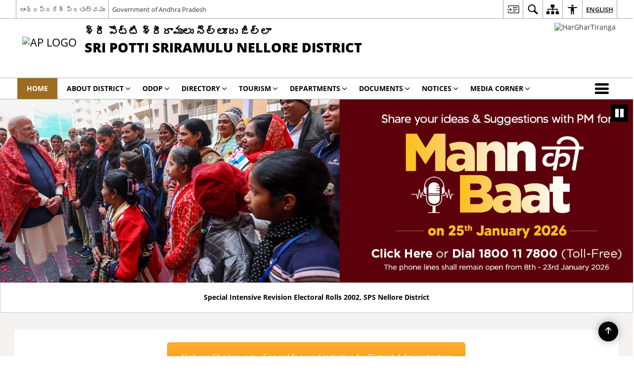

--- FILE ---
content_type: text/html; charset=UTF-8
request_url: https://spsnellore.ap.gov.in/
body_size: 35650
content:
<!DOCTYPE html>
<html lang="en-US">

<head>
    <meta charset="UTF-8" />
    <meta http-equiv="X-UA-Compatible" content="IE=edge">
    <meta name="viewport" content="width=device-width, initial-scale=1">
    <title>
        Sri Potti Sriramulu Nellore District, Government of Andhra Pradesh | Simhapuri | India    </title>
        <style>
    @font-face {
        font-family: 'icomoon';
        src: url("https://spsnellore.ap.gov.in/wp-content/themes/district-theme/fonts/icomoon.eot?y6palq");
        src: url("https://spsnellore.ap.gov.in/wp-content/themes/district-theme/fonts/icomoon.eot?y6palq#iefix") format("embedded-opentype"), url("https://spsnellore.ap.gov.in/wp-content/themes/district-theme/fonts/icomoon.ttf?y6palq") format("truetype"), url("https://spsnellore.ap.gov.in/wp-content/themes/district-theme/fonts/icomoon.woff?y6palq") format("woff"), url("https://spsnellore.ap.gov.in/wp-content/themes/district-theme/fonts/icomoon.svg?y6palq#icomoon") format("svg");
        font-weight: normal;
        font-style: normal;
    }
    </style>
    <link rel="profile" href="http://gmpg.org/xfn/11" />
    
        <meta name='robots' content='max-image-preview:large' />
<link rel="alternate" href="https://spsnellore.ap.gov.in/" hreflang="en" />
<link rel="alternate" href="https://spsnellore.ap.gov.in/te/" hreflang="te" />
<meta name="description" content="Simhapuri" />
<meta name="keywords" content="Home" />
<style id='wp-img-auto-sizes-contain-inline-css'>
img:is([sizes=auto i],[sizes^="auto," i]){contain-intrinsic-size:3000px 1500px}
/*# sourceURL=wp-img-auto-sizes-contain-inline-css */
</style>
<style id='wp-emoji-styles-inline-css'>

	img.wp-smiley, img.emoji {
		display: inline !important;
		border: none !important;
		box-shadow: none !important;
		height: 1em !important;
		width: 1em !important;
		margin: 0 0.07em !important;
		vertical-align: -0.1em !important;
		background: none !important;
		padding: 0 !important;
	}
/*# sourceURL=wp-emoji-styles-inline-css */
</style>
<style id='wp-block-library-inline-css'>
:root{--wp-block-synced-color:#7a00df;--wp-block-synced-color--rgb:122,0,223;--wp-bound-block-color:var(--wp-block-synced-color);--wp-editor-canvas-background:#ddd;--wp-admin-theme-color:#007cba;--wp-admin-theme-color--rgb:0,124,186;--wp-admin-theme-color-darker-10:#006ba1;--wp-admin-theme-color-darker-10--rgb:0,107,160.5;--wp-admin-theme-color-darker-20:#005a87;--wp-admin-theme-color-darker-20--rgb:0,90,135;--wp-admin-border-width-focus:2px}@media (min-resolution:192dpi){:root{--wp-admin-border-width-focus:1.5px}}.wp-element-button{cursor:pointer}:root .has-very-light-gray-background-color{background-color:#eee}:root .has-very-dark-gray-background-color{background-color:#313131}:root .has-very-light-gray-color{color:#eee}:root .has-very-dark-gray-color{color:#313131}:root .has-vivid-green-cyan-to-vivid-cyan-blue-gradient-background{background:linear-gradient(135deg,#00d084,#0693e3)}:root .has-purple-crush-gradient-background{background:linear-gradient(135deg,#34e2e4,#4721fb 50%,#ab1dfe)}:root .has-hazy-dawn-gradient-background{background:linear-gradient(135deg,#faaca8,#dad0ec)}:root .has-subdued-olive-gradient-background{background:linear-gradient(135deg,#fafae1,#67a671)}:root .has-atomic-cream-gradient-background{background:linear-gradient(135deg,#fdd79a,#004a59)}:root .has-nightshade-gradient-background{background:linear-gradient(135deg,#330968,#31cdcf)}:root .has-midnight-gradient-background{background:linear-gradient(135deg,#020381,#2874fc)}:root{--wp--preset--font-size--normal:16px;--wp--preset--font-size--huge:42px}.has-regular-font-size{font-size:1em}.has-larger-font-size{font-size:2.625em}.has-normal-font-size{font-size:var(--wp--preset--font-size--normal)}.has-huge-font-size{font-size:var(--wp--preset--font-size--huge)}.has-text-align-center{text-align:center}.has-text-align-left{text-align:left}.has-text-align-right{text-align:right}.has-fit-text{white-space:nowrap!important}#end-resizable-editor-section{display:none}.aligncenter{clear:both}.items-justified-left{justify-content:flex-start}.items-justified-center{justify-content:center}.items-justified-right{justify-content:flex-end}.items-justified-space-between{justify-content:space-between}.screen-reader-text{border:0;clip-path:inset(50%);height:1px;margin:-1px;overflow:hidden;padding:0;position:absolute;width:1px;word-wrap:normal!important}.screen-reader-text:focus{background-color:#ddd;clip-path:none;color:#444;display:block;font-size:1em;height:auto;left:5px;line-height:normal;padding:15px 23px 14px;text-decoration:none;top:5px;width:auto;z-index:100000}html :where(.has-border-color){border-style:solid}html :where([style*=border-top-color]){border-top-style:solid}html :where([style*=border-right-color]){border-right-style:solid}html :where([style*=border-bottom-color]){border-bottom-style:solid}html :where([style*=border-left-color]){border-left-style:solid}html :where([style*=border-width]){border-style:solid}html :where([style*=border-top-width]){border-top-style:solid}html :where([style*=border-right-width]){border-right-style:solid}html :where([style*=border-bottom-width]){border-bottom-style:solid}html :where([style*=border-left-width]){border-left-style:solid}html :where(img[class*=wp-image-]){height:auto;max-width:100%}:where(figure){margin:0 0 1em}html :where(.is-position-sticky){--wp-admin--admin-bar--position-offset:var(--wp-admin--admin-bar--height,0px)}@media screen and (max-width:600px){html :where(.is-position-sticky){--wp-admin--admin-bar--position-offset:0px}}

/*# sourceURL=wp-block-library-inline-css */
</style><style id='global-styles-inline-css'>
:root{--wp--preset--aspect-ratio--square: 1;--wp--preset--aspect-ratio--4-3: 4/3;--wp--preset--aspect-ratio--3-4: 3/4;--wp--preset--aspect-ratio--3-2: 3/2;--wp--preset--aspect-ratio--2-3: 2/3;--wp--preset--aspect-ratio--16-9: 16/9;--wp--preset--aspect-ratio--9-16: 9/16;--wp--preset--color--black: #000000;--wp--preset--color--cyan-bluish-gray: #abb8c3;--wp--preset--color--white: #ffffff;--wp--preset--color--pale-pink: #f78da7;--wp--preset--color--vivid-red: #cf2e2e;--wp--preset--color--luminous-vivid-orange: #ff6900;--wp--preset--color--luminous-vivid-amber: #fcb900;--wp--preset--color--light-green-cyan: #7bdcb5;--wp--preset--color--vivid-green-cyan: #00d084;--wp--preset--color--pale-cyan-blue: #8ed1fc;--wp--preset--color--vivid-cyan-blue: #0693e3;--wp--preset--color--vivid-purple: #9b51e0;--wp--preset--gradient--vivid-cyan-blue-to-vivid-purple: linear-gradient(135deg,rgb(6,147,227) 0%,rgb(155,81,224) 100%);--wp--preset--gradient--light-green-cyan-to-vivid-green-cyan: linear-gradient(135deg,rgb(122,220,180) 0%,rgb(0,208,130) 100%);--wp--preset--gradient--luminous-vivid-amber-to-luminous-vivid-orange: linear-gradient(135deg,rgb(252,185,0) 0%,rgb(255,105,0) 100%);--wp--preset--gradient--luminous-vivid-orange-to-vivid-red: linear-gradient(135deg,rgb(255,105,0) 0%,rgb(207,46,46) 100%);--wp--preset--gradient--very-light-gray-to-cyan-bluish-gray: linear-gradient(135deg,rgb(238,238,238) 0%,rgb(169,184,195) 100%);--wp--preset--gradient--cool-to-warm-spectrum: linear-gradient(135deg,rgb(74,234,220) 0%,rgb(151,120,209) 20%,rgb(207,42,186) 40%,rgb(238,44,130) 60%,rgb(251,105,98) 80%,rgb(254,248,76) 100%);--wp--preset--gradient--blush-light-purple: linear-gradient(135deg,rgb(255,206,236) 0%,rgb(152,150,240) 100%);--wp--preset--gradient--blush-bordeaux: linear-gradient(135deg,rgb(254,205,165) 0%,rgb(254,45,45) 50%,rgb(107,0,62) 100%);--wp--preset--gradient--luminous-dusk: linear-gradient(135deg,rgb(255,203,112) 0%,rgb(199,81,192) 50%,rgb(65,88,208) 100%);--wp--preset--gradient--pale-ocean: linear-gradient(135deg,rgb(255,245,203) 0%,rgb(182,227,212) 50%,rgb(51,167,181) 100%);--wp--preset--gradient--electric-grass: linear-gradient(135deg,rgb(202,248,128) 0%,rgb(113,206,126) 100%);--wp--preset--gradient--midnight: linear-gradient(135deg,rgb(2,3,129) 0%,rgb(40,116,252) 100%);--wp--preset--font-size--small: 13px;--wp--preset--font-size--medium: 20px;--wp--preset--font-size--large: 36px;--wp--preset--font-size--x-large: 42px;--wp--preset--spacing--20: 0.44rem;--wp--preset--spacing--30: 0.67rem;--wp--preset--spacing--40: 1rem;--wp--preset--spacing--50: 1.5rem;--wp--preset--spacing--60: 2.25rem;--wp--preset--spacing--70: 3.38rem;--wp--preset--spacing--80: 5.06rem;--wp--preset--shadow--natural: 6px 6px 9px rgba(0, 0, 0, 0.2);--wp--preset--shadow--deep: 12px 12px 50px rgba(0, 0, 0, 0.4);--wp--preset--shadow--sharp: 6px 6px 0px rgba(0, 0, 0, 0.2);--wp--preset--shadow--outlined: 6px 6px 0px -3px rgb(255, 255, 255), 6px 6px rgb(0, 0, 0);--wp--preset--shadow--crisp: 6px 6px 0px rgb(0, 0, 0);}:where(.is-layout-flex){gap: 0.5em;}:where(.is-layout-grid){gap: 0.5em;}body .is-layout-flex{display: flex;}.is-layout-flex{flex-wrap: wrap;align-items: center;}.is-layout-flex > :is(*, div){margin: 0;}body .is-layout-grid{display: grid;}.is-layout-grid > :is(*, div){margin: 0;}:where(.wp-block-columns.is-layout-flex){gap: 2em;}:where(.wp-block-columns.is-layout-grid){gap: 2em;}:where(.wp-block-post-template.is-layout-flex){gap: 1.25em;}:where(.wp-block-post-template.is-layout-grid){gap: 1.25em;}.has-black-color{color: var(--wp--preset--color--black) !important;}.has-cyan-bluish-gray-color{color: var(--wp--preset--color--cyan-bluish-gray) !important;}.has-white-color{color: var(--wp--preset--color--white) !important;}.has-pale-pink-color{color: var(--wp--preset--color--pale-pink) !important;}.has-vivid-red-color{color: var(--wp--preset--color--vivid-red) !important;}.has-luminous-vivid-orange-color{color: var(--wp--preset--color--luminous-vivid-orange) !important;}.has-luminous-vivid-amber-color{color: var(--wp--preset--color--luminous-vivid-amber) !important;}.has-light-green-cyan-color{color: var(--wp--preset--color--light-green-cyan) !important;}.has-vivid-green-cyan-color{color: var(--wp--preset--color--vivid-green-cyan) !important;}.has-pale-cyan-blue-color{color: var(--wp--preset--color--pale-cyan-blue) !important;}.has-vivid-cyan-blue-color{color: var(--wp--preset--color--vivid-cyan-blue) !important;}.has-vivid-purple-color{color: var(--wp--preset--color--vivid-purple) !important;}.has-black-background-color{background-color: var(--wp--preset--color--black) !important;}.has-cyan-bluish-gray-background-color{background-color: var(--wp--preset--color--cyan-bluish-gray) !important;}.has-white-background-color{background-color: var(--wp--preset--color--white) !important;}.has-pale-pink-background-color{background-color: var(--wp--preset--color--pale-pink) !important;}.has-vivid-red-background-color{background-color: var(--wp--preset--color--vivid-red) !important;}.has-luminous-vivid-orange-background-color{background-color: var(--wp--preset--color--luminous-vivid-orange) !important;}.has-luminous-vivid-amber-background-color{background-color: var(--wp--preset--color--luminous-vivid-amber) !important;}.has-light-green-cyan-background-color{background-color: var(--wp--preset--color--light-green-cyan) !important;}.has-vivid-green-cyan-background-color{background-color: var(--wp--preset--color--vivid-green-cyan) !important;}.has-pale-cyan-blue-background-color{background-color: var(--wp--preset--color--pale-cyan-blue) !important;}.has-vivid-cyan-blue-background-color{background-color: var(--wp--preset--color--vivid-cyan-blue) !important;}.has-vivid-purple-background-color{background-color: var(--wp--preset--color--vivid-purple) !important;}.has-black-border-color{border-color: var(--wp--preset--color--black) !important;}.has-cyan-bluish-gray-border-color{border-color: var(--wp--preset--color--cyan-bluish-gray) !important;}.has-white-border-color{border-color: var(--wp--preset--color--white) !important;}.has-pale-pink-border-color{border-color: var(--wp--preset--color--pale-pink) !important;}.has-vivid-red-border-color{border-color: var(--wp--preset--color--vivid-red) !important;}.has-luminous-vivid-orange-border-color{border-color: var(--wp--preset--color--luminous-vivid-orange) !important;}.has-luminous-vivid-amber-border-color{border-color: var(--wp--preset--color--luminous-vivid-amber) !important;}.has-light-green-cyan-border-color{border-color: var(--wp--preset--color--light-green-cyan) !important;}.has-vivid-green-cyan-border-color{border-color: var(--wp--preset--color--vivid-green-cyan) !important;}.has-pale-cyan-blue-border-color{border-color: var(--wp--preset--color--pale-cyan-blue) !important;}.has-vivid-cyan-blue-border-color{border-color: var(--wp--preset--color--vivid-cyan-blue) !important;}.has-vivid-purple-border-color{border-color: var(--wp--preset--color--vivid-purple) !important;}.has-vivid-cyan-blue-to-vivid-purple-gradient-background{background: var(--wp--preset--gradient--vivid-cyan-blue-to-vivid-purple) !important;}.has-light-green-cyan-to-vivid-green-cyan-gradient-background{background: var(--wp--preset--gradient--light-green-cyan-to-vivid-green-cyan) !important;}.has-luminous-vivid-amber-to-luminous-vivid-orange-gradient-background{background: var(--wp--preset--gradient--luminous-vivid-amber-to-luminous-vivid-orange) !important;}.has-luminous-vivid-orange-to-vivid-red-gradient-background{background: var(--wp--preset--gradient--luminous-vivid-orange-to-vivid-red) !important;}.has-very-light-gray-to-cyan-bluish-gray-gradient-background{background: var(--wp--preset--gradient--very-light-gray-to-cyan-bluish-gray) !important;}.has-cool-to-warm-spectrum-gradient-background{background: var(--wp--preset--gradient--cool-to-warm-spectrum) !important;}.has-blush-light-purple-gradient-background{background: var(--wp--preset--gradient--blush-light-purple) !important;}.has-blush-bordeaux-gradient-background{background: var(--wp--preset--gradient--blush-bordeaux) !important;}.has-luminous-dusk-gradient-background{background: var(--wp--preset--gradient--luminous-dusk) !important;}.has-pale-ocean-gradient-background{background: var(--wp--preset--gradient--pale-ocean) !important;}.has-electric-grass-gradient-background{background: var(--wp--preset--gradient--electric-grass) !important;}.has-midnight-gradient-background{background: var(--wp--preset--gradient--midnight) !important;}.has-small-font-size{font-size: var(--wp--preset--font-size--small) !important;}.has-medium-font-size{font-size: var(--wp--preset--font-size--medium) !important;}.has-large-font-size{font-size: var(--wp--preset--font-size--large) !important;}.has-x-large-font-size{font-size: var(--wp--preset--font-size--x-large) !important;}
/*# sourceURL=global-styles-inline-css */
</style>

<style id='classic-theme-styles-inline-css'>
/*! This file is auto-generated */
.wp-block-button__link{color:#fff;background-color:#32373c;border-radius:9999px;box-shadow:none;text-decoration:none;padding:calc(.667em + 2px) calc(1.333em + 2px);font-size:1.125em}.wp-block-file__button{background:#32373c;color:#fff;text-decoration:none}
/*# sourceURL=/wp-includes/css/classic-themes.min.css */
</style>
<link rel='stylesheet' id='parichay-login-css-css' href='https://spsnellore.ap.gov.in/wp-content/mu-plugins/parichay-sso//css/login.css' media='all' />
<link rel='stylesheet' id='base-css-css' href='https://spsnellore.ap.gov.in/wp-content/themes/district-theme/css/base.css' media='all' />
<link rel='stylesheet' id='extra-feature-css-css' href='https://spsnellore.ap.gov.in/wp-content/plugins/common_utility/css/extra.features.css' media='all' />
<link rel='stylesheet' id='contact-form-7-css' href='https://spsnellore.ap.gov.in/wp-content/plugins/contact-form-7/includes/css/styles.css' media='all' />
<link rel='stylesheet' id='sliderhelper-css-css' href='https://spsnellore.ap.gov.in/wp-content/themes/district-theme/css/sliderhelper.css' media='all' />
<link rel='stylesheet' id='main-css-css' href='https://spsnellore.ap.gov.in/wp-content/themes/district-theme/style.css' media='all' />
<link rel='stylesheet' id='js_composer_front-css' href='https://spsnellore.ap.gov.in/wp-content/plugins/js_composer/assets/css/js_composer.min.css' media='all' />
<link rel='stylesheet' id='font-awesome-css' href='https://spsnellore.ap.gov.in/wp-content/plugins/awaas-accessibility/css/font-awesome.css' media='all' />
<link rel='stylesheet' id='extra_css-css' href='https://spsnellore.ap.gov.in/wp-content/plugins/awaas-accessibility/css/extra.css' media='screen' />
<script src="https://spsnellore.ap.gov.in/wp-content/themes/district-theme/js/jquery.min.js" id="jquery-core-js"></script>
<script src="https://spsnellore.ap.gov.in/wp-content/themes/district-theme/js/jquery-migrate.min.js" id="jquery-migrate-js"></script>
<script src="https://spsnellore.ap.gov.in/wp-content/themes/district-theme/js/core.min.js" id="jquery-ui-core-js"></script>
<script src="https://spsnellore.ap.gov.in/wp-content/plugins/awaas-accessibility/js/external.js" id="external-link-js"></script>
<script id="s3waas-accessibility-js-extra">
var S3WaaSAccessibilityParams = {"blogInfoName":"Sri Potti Sriramulu Nellore District, Government of Andhra Pradesh","defaultLinkAriaLabel":"External site that opens in a new window","defaultLinkTitle":"External site that opens in a new window","flexNavPrevTitle":"Previous","flexNavPlayPauseTitle":"Play/Pause","flexNavNextTitle":"Next","ariaLabelDownload":"Download","excludeExternalLinks":"","nameIsRequired":"Name is a required field","nameInvalidError":"The Name entered is invalid. Only alphabets and space are supported.","emailRequired":"Email is a required field","emailInvalidError":"Please enter a valid email address in the format name@example.com","subjectRequired":"Subject is a required field","messageRequired":"Message is a required field","captchaRequired":"Captcha is a required field"};
//# sourceURL=s3waas-accessibility-js-extra
</script>
<script src="https://spsnellore.ap.gov.in/wp-content/plugins/awaas-accessibility/js/accessibility.js" id="s3waas-accessibility-js"></script>
<link rel="canonical" href="https://spsnellore.ap.gov.in/" />
<link rel='shortlink' href='https://spsnellore.ap.gov.in/' />
<style>
#map_canvas {
    width: 100%;
    height: 500px;
    border: 2px solid #3872ac;
    position: relative;
}

.markerLoader {
    width: 100px;
    position: absolute;
    top: 50%;
    left: 50%;
    margin-left: -50px;
    margin-top: -50px;
}

.markerLoader img {
    width: 100%;
}

.googleMarkerOptions {
    width: 500px;
    float: right;
    margin-bottom: 15px;
}

.googleMarkerOptions>form {
    display: flex;
    align-items: center;
}

.googleMarkerOptions select {
    height: auto;
    padding: 6px 10px;
    margin: 0 5px;
    border-radius: 4px;
}

.googleMarkerOptions select.radius {
    width: auto;
}

.googleMarkerOptions #utility_type {
    width: 100%;
    margin-left: 0;
}

.googleMarkerOptions>form .btn {
    border-radius: 4px;
    margin-right: 0;
}

.googleMarkerOptions>form .btn:focus {
    outline: none;
}

.googleMarkerOptions>form .nearby-img {
    width: 40px;
    margin-right: 10px;
}

.googleMapMarker {
    display: inline-block;
    width: 100%;
}

body.contrast .googleMapMarkerInfoHOlder {
    background: #000;
    padding: 8px 14px 54px;
}

.googleMapMarkerLocationList {
    margin-top: 25px;
}

.googleMapMarkerLocationList ul {
    display: grid;
    grid-template-columns: repeat(4, 1fr);
    grid-gap: 20px;
    padding: 0;
    word-break: break-word;
}

.googleMapMarkerLocationList li {
    list-style: none;
    padding: 12px;
    box-shadow: 0 0 10px 0 rgba(0, 0, 0, 0.25);
}

/*
                .googleMapMarkerLocationList li:nth-child(7n-2), .googleMapMarkerLocationList li:nth-child(7n-1), .googleMapMarkerLocationList li:nth-child(7n){grid-column: span 4;}
        */
@media screen and (max-width: 1199px) {
    .googleMapMarkerLocationList ul {
        grid-template-columns: repeat(3, 1fr);
    }
}

@media screen and (max-width: 992px) {
    .googleMapMarkerLocationList ul {
        grid-template-columns: repeat(2, 1fr);
    }
}

@media screen and (max-width: 575px) {
    .googleMapMarkerLocationList ul {
        grid-template-columns: repeat(1, 1fr);
    }
}

@media screen and (max-width: 640px) {
    .googleMarkerOptions {
        width: 100%;
    }

    .googleMarkerOptions>form {
        display: block;
        text-align: center;
    }

    .googleMarkerOptions #utility_type {
        width: 100%;
    }

    .googleMarkerOptions>form .nearby-img {
        display: none;
    }

    .googleMarkerOptions select.radius {
        margin: 10px 0;
    }

    .googleMarkerOptions>form .btn {
        font-size: 1.1em;
    }
}
</style>
    <noscript>
        <style>
            #topBar #accessibility ul li .goiSearch, #topBar1 #accessibility ul li .goiSearch{ visibility: visible;}
            #topBar #accessibility ul li .socialIcons ul, #topBar1 #accessibility ul li .socialIcons ul { background: #fff !important;}
            #topBar #accessibility ul li .goiSearch, #topBar1 #accessibility ul li .goiSearch{ right: 0; left: inherit;}
            .nav li a:focus > ul { left: 0; opacity: 0.99;}
            .show-focus-outlines a:focus, .show-focus-outlines button:focus, .show-focus-outlines .carasoleflex-wrap .flexslider .slides > li a:focus, 
            .show-focus-outlines .flexslider .slides>li a:focus
            { outline: 3px solid #d64000 !important;}
            .flexslider .slides>li { display:block;}
            .nav li.active > a, .nav li > a:hover, .nav li > a:focus, .nav ul li a:hover,
            .mva7-thc-activetheme-district-theme-13 .nav li:hover > a, .mva7-thc-activetheme-district-theme-13 .nav li.active > a, .home-13 .nav li:hover > a, .home-13 .nav li.active > a{color:#ffffff;}
            .nav li:hover > a{ border-top:none; color:#ffffff;}
            .nav li.active > a{ border:0;}
            .nav ul{ opacity:1; left:0; position:static !important; width:auto; border:0;}
            .nav li{ position:static !important; display:block; float:none; border:0 !important;}
            .nav li>a { float:none; display:block; background-color:rgba(146,38,4,0.75) !important; color:#ffffff; margin:0; padding:12px 20px !important; border-radius:0; border-bottom:1px solid #ffffff !important; position:static !important; border-top:0; font-size:14px !important;}
            .nav ul.sub-menu li >a{ background-color:rgba(146,38,4,1); font-size:12px !important;}
            ul li .socialIcons{ visibility:visible !important;}
            .mva7-thc-activetheme-district-theme .nav li > a,
            .mva7-thc-activetheme-district-theme .nav li.active > a{ background-color:#9e6b22 !important;}
            .mva7-thc-activetheme-district-theme .nav ul.sub-menu li >a{ background-color:#f3b45b !important;}

            .mva7-thc-activetheme-district-theme-2 .menuWrapper,
            .mva7-thc-activetheme-district-theme-6 .menuWrapper,
            .mva7-thc-activetheme-district-theme-7 .menuWrapper,
            .mva7-thc-activetheme-district-theme-8 .menuWrapper,
            .mva7-thc-activetheme-district-theme-9 .menuWrapper,
            .mva7-thc-activetheme-district-theme-10 .menuWrapper,
            .mva7-thc-activetheme-district-theme-11 .menuWrapper,
            .mva7-thc-activetheme-district-theme-13 .menuWrapper,
            .mva7-thc-activetheme-district-theme-14 .menuWrapper,
            .mva7-thc-activetheme-district-theme-15 .menuWrapper{ background-color:#ffffff;}

            .mva7-thc-activetheme-district-theme-2 .nav li > a,
            .mva7-thc-activetheme-district-theme-2 .nav li.active > a{ background-color:rgba(63,77,184,0.75) !important;}
            .mva7-thc-activetheme-district-theme-2 .nav ul.sub-menu li >a{ background-color:rgba(63,77,184,1) !important;}

            .mva7-thc-activetheme-district-theme-3 .nav li > a,
            .mva7-thc-activetheme-district-theme-3 .nav li.active > a,
            .mva7-thc-activetheme-district-theme-5 .nav li > a,
            .mva7-thc-activetheme-district-theme-5 .nav li.active > a{ background-color:rgba(212,60,60,0.75) !important;}
            .mva7-thc-activetheme-district-theme-3 .nav ul.sub-menu li >a,
            .mva7-thc-activetheme-district-theme-5 .nav ul.sub-menu li >a{ background-color:rgba(212,60,60,1) !important;}

            .mva7-thc-activetheme-district-theme-4 .nav li > a,
            .mva7-thc-activetheme-district-theme-4 .nav li.active > a{ background-color:rgba(184,48,88,0.75) !important;}
            .mva7-thc-activetheme-district-theme-4 .nav ul.sub-menu li >a{ background-color:rgba(184,48,88,1) !important;}

            .mva7-thc-activetheme-district-theme-6 .nav li > a,
            .mva7-thc-activetheme-district-theme-6 .nav li.active > a{ background-color:rgba(16,91,122,0.75) !important;}
            .mva7-thc-activetheme-district-theme-6 .nav ul.sub-menu li >a{ background-color:rgba(16,91,122,1) !important;}

            .mva7-thc-activetheme-district-theme-7 .nav li > a,
            .mva7-thc-activetheme-district-theme-7 .nav li.active > a{ background-color:rgba(2,20,80,0.75) !important;}
            .mva7-thc-activetheme-district-theme-7 .nav ul.sub-menu li >a{ background-color:rgba(2,20,80,1) !important;}

            .mva7-thc-activetheme-district-theme-8 .nav li > a,
            .mva7-thc-activetheme-district-theme-8 .nav li.active > a{ background-color:rgba(0,144,145,0.65) !important;}
            .mva7-thc-activetheme-district-theme-8 .nav ul.sub-menu li >a{ background-color:rgba(0,144,145,1) !important;}

            .mva7-thc-activetheme-district-theme-9 .nav li > a,
            .mva7-thc-activetheme-district-theme-9 .nav li.active > a{ background-color:rgba(60,125,20,0.75) !important;}
            .mva7-thc-activetheme-district-theme-9 .nav ul.sub-menu li >a{ background-color:rgba(60,125,20,1) !important;}

            .mva7-thc-activetheme-district-theme-10 .nav li > a,
            .mva7-thc-activetheme-district-theme-10 .nav li.active > a{ background-color:rgba(233,13,65,0.70) !important;}
            .mva7-thc-activetheme-district-theme-10 .nav ul.sub-menu li >a{ background-color:rgba(233,13,65,1) !important;}

            .mva7-thc-activetheme-district-theme-11 .nav li > a,
            .mva7-thc-activetheme-district-theme-11 .nav li.active > a{ background-color:rgba(104,57,127,0.75) !important;}
            .mva7-thc-activetheme-district-theme-11 .nav ul.sub-menu li >a{ background-color:rgba(104,57,127,1) !important;}

            .mva7-thc-activetheme-district-theme-13 .nav li > a,
            .mva7-thc-activetheme-district-theme-13 .nav li.active > a{ background-color:rgba(0,0,0,0.75) !important;}
            .mva7-thc-activetheme-district-theme-13 .nav ul.sub-menu li >a{ background-color:rgba(0,0,0,1) !important;}

            .mva7-thc-activetheme-district-theme-14 .nav li > a,
            .mva7-thc-activetheme-district-theme-14 .nav li.active > a{ background-color:rgba(0,120,175,0.75) !important;}
            .mva7-thc-activetheme-district-theme-14 .nav ul.sub-menu li >a{ background-color:rgba(0,120,175,1) !important;}

            .mva7-thc-activetheme-district-theme-15 .nav li > a,
            .mva7-thc-activetheme-district-theme-15 .nav li.active > a{ background-color:rgba(150,86,104,0.75) !important;}
            .mva7-thc-activetheme-district-theme-15 .nav ul.sub-menu li >a{ background-color:rgba(150,86,104,1) !important;}y

                                                                                                                                /*for high contrast css*/
                                                                                                                            .contrast #topBar #accessibility ul li .socialIcons ul, .contrast #topBar1 #accessibility ul li .socialIcons ul,
                                                                                                                            .contrast .nav li>a, .contrast .nav ul.sub-menu li >a,
                                                                                                                            .contrast.mva7-thc-activetheme-district-theme .nav li.active > a,
                                                                                                                            .contrast.mva7-thc-activetheme-district-theme .nav ul.sub-menu li >a,
                                                                                                                            .contrast.mva7-thc-activetheme-district-theme-2 .menuWrapper,
                                                                                                                            .contrast.mva7-thc-activetheme-district-theme-6 .menuWrapper,
                                                                                                                            .contrast.mva7-thc-activetheme-district-theme-7 .menuWrapper,
                                                                                                                            .contrast.mva7-thc-activetheme-district-theme-8 .menuWrapper,
                                                                                                                            .contrast.mva7-thc-activetheme-district-theme-9 .menuWrapper,
                                                                                                                            .contrast.mva7-thc-activetheme-district-theme-10 .menuWrapper,
                                                                                                                            .contrast.mva7-thc-activetheme-district-theme-11 .menuWrapper,
                                                                                                                            .contrast.mva7-thc-activetheme-district-theme-13 .menuWrapper,
                                                                                                                            .contrast.mva7-thc-activetheme-district-theme-14 .menuWrapper,
                                                                                                                            .contrast.mva7-thc-activetheme-district-theme-15 .menuWrapper,
                                                                                                                            .contrast.mva7-thc-activetheme-district-theme-2 .nav li > a,
                                                                                                                            .contrast.mva7-thc-activetheme-district-theme-2 .nav li.active > a,
                                                                                                                            .contrast.mva7-thc-activetheme-district-theme-2 .nav ul.sub-menu li >a,
                                                                                                                            .contrast.mva7-thc-activetheme-district-theme-3 .nav li > a,
                                                                                                                            .contrast.mva7-thc-activetheme-district-theme-3 .nav li.active > a,
                                                                                                                            .contrast.mva7-thc-activetheme-district-theme-5 .nav li > a,
                                                                                                                            .contrast.mva7-thc-activetheme-district-theme-5 .nav li.active > a,
                                                                                                                            .contrast.mva7-thc-activetheme-district-theme-3 .nav ul.sub-menu li >a,
                                                                                                                            .contrast.mva7-thc-activetheme-district-theme-5 .nav ul.sub-menu li >a,
                                                                                                                            .contrast.mva7-thc-activetheme-district-theme-4 .nav li > a,
                                                                                                                            .contrast.mva7-thc-activetheme-district-theme-4 .nav li.active > a,
                                                                                                                            .contrast.mva7-thc-activetheme-district-theme-4 .nav ul.sub-menu li >a,
                                                                                                                            .contrast.mva7-thc-activetheme-district-theme-6 .nav li > a,
                                                                                                                            .contrast.mva7-thc-activetheme-district-theme-6 .nav li.active > a,
                                                                                                                            .contrast.mva7-thc-activetheme-district-theme-6 .nav ul.sub-menu li >a,
                                                                                                                            .contrast.mva7-thc-activetheme-district-theme-7 .nav li > a,
                                                                                                                            .contrast.mva7-thc-activetheme-district-theme-7 .nav li.active > a,
                                                                                                                            .contrast.mva7-thc-activetheme-district-theme-7 .nav ul.sub-menu li >a,
                                                                                                                            .contrast.mva7-thc-activetheme-district-theme-8 .nav li > a,
                                                                                                                            .contrast.mva7-thc-activetheme-district-theme-8 .nav li.active > a,
                                                                                                                            .contrast.mva7-thc-activetheme-district-theme-8 .nav ul.sub-menu li >a,
                                                                                                                            .contrast.mva7-thc-activetheme-district-theme-9 .nav li > a,
                                                                                                                            .contrast.mva7-thc-activetheme-district-theme-9 .nav li.active > a,
                                                                                                                            .contrast.mva7-thc-activetheme-district-theme-9 .nav ul.sub-menu li >a,
                                                                                                                            .contrast.mva7-thc-activetheme-district-theme-10 .nav li > a,
                                                                                                                            .contrast.mva7-thc-activetheme-district-theme-10 .nav li.active > a,
                                                                                                                            .contrast.mva7-thc-activetheme-district-theme-10 .nav ul.sub-menu li >a,
                                                                                                                            .contrast.mva7-thc-activetheme-district-theme-11 .nav li > a,
                                                                                                                            .contrast.mva7-thc-activetheme-district-theme-11 .nav li.active > a,
                                                                                                                            .contrast.mva7-thc-activetheme-district-theme-11 .nav ul.sub-menu li >a,
                                                                                                                            .contrast.mva7-thc-activetheme-district-theme-13 .nav li > a,
                                                                                                                            .contrast.mva7-thc-activetheme-district-theme-13 .nav li.active > a,
                                                                                                                            .contrast.mva7-thc-activetheme-district-theme-13 .nav ul.sub-menu li >a,
                                                                                                                            .contrast.mva7-thc-activetheme-district-theme-14 .nav li > a,
                                                                                                                            .contrast.mva7-thc-activetheme-district-theme-14 .nav li.active > a,
                                                                                                                            .contrast.mva7-thc-activetheme-district-theme-14 .nav ul.sub-menu li >a,
                                                                                                                            .contrast.mva7-thc-activetheme-district-theme-15 .nav li > a,
                                                                                                                            .contrast.mva7-thc-activetheme-district-theme-15 .nav li.active > a,
                                                                                                                            .contrast.mva7-thc-activetheme-district-theme-15 .nav ul.sub-menu li >a,
                                                                                                                            body.contrast
                                                                                                                            { background-color:#000 !important;}
            .contrast a, .contrast .socialIcons.select-lang a{ color:#ffff00 !important;}
            body.contrast, .contrast p, .contrast div, .contrast table{ color: #fff !important}
        </style>
    </noscript>
    <meta name="generator" content="Powered by WPBakery Page Builder - drag and drop page builder for WordPress."/>
<style type="text/css" data-type="vc_shortcodes-custom-css">.vc_custom_1526968154108{padding-bottom: 25px !important;background-color: #f5f2f2 !important;}.vc_custom_1526968154108{padding-bottom: 25px !important;background-color: #f5f2f2 !important;}.vc_custom_1565086016321{margin-top: 30px !important;margin-bottom: 30px !important;}.vc_custom_1509962199792{background-color: #100e32 !important;}.vc_custom_1522836324920{margin-top: 35px !important;padding-top: 25px !important;padding-right: 25px !important;padding-bottom: 25px !important;padding-left: 25px !important;background-color: #ffffff !important;}.vc_custom_1522836324920{margin-top: 35px !important;padding-top: 25px !important;padding-right: 25px !important;padding-bottom: 25px !important;padding-left: 25px !important;background-color: #ffffff !important;}.vc_custom_1522833854828{margin-left: 10px !important;}.vc_custom_1617962551839{margin-bottom: 0px !important;}.vc_custom_1510030217493{margin-right: 10px !important;margin-left: 10px !important;background-color: #f5f2f2 !important;}.vc_custom_1510030204939{margin-right: 10px !important;margin-left: 10px !important;background-color: #f5f2f2 !important;}.vc_custom_1617962722142{padding-top: 0px !important;background-color: #f5f2f2 !important;}.vc_custom_1617962742398{margin-bottom: 0px !important;}.vc_custom_1500617027978{padding-top: 0px !important;}</style><noscript><style> .wpb_animate_when_almost_visible { opacity: 1; }</style></noscript>    <!-- HTML5 shim and Respond.js for IE8 support of HTML5 elements and media queries -->
    <!-- WARNING: Respond.js doesn't work if you view the page via file:// -->
    <!--[if lt IE 9]>
<script src="https://spsnellore.ap.gov.in/wp-content/themes/district-theme/js/html5shiv.min.js"></script>
<script src="https://spsnellore.ap.gov.in/wp-content/themes/district-theme/js/respond.min.js"></script>
<![endif]-->
    <script>
    var ajaxurl = "https://spsnellore.ap.gov.in/wp-admin/admin-ajax.php";
    </script>
<link rel='stylesheet' id='flexslider-css' href='https://spsnellore.ap.gov.in/wp-content/plugins/js_composer/assets/lib/flexslider/flexslider.min.css' media='all' />
<link rel='stylesheet' id='custom-flexslider-css' href='https://spsnellore.ap.gov.in/wp-content/plugins/awas-shortcode/assets/css/custom-flexslider.css' media='all' />
<link rel='stylesheet' id='news-ticker-style-css' href='https://spsnellore.ap.gov.in/wp-content/plugins/awas-shortcode/assets/css/news-ticker.css' media='all' />
<link rel='stylesheet' id='list-style-css' href='https://spsnellore.ap.gov.in/wp-content/plugins/awas-shortcode/assets/css/list-style.min.css' media='all' />
<link rel='stylesheet' id='component-helper-css' href='https://spsnellore.ap.gov.in/wp-content/plugins/awas-shortcode/assets/css/component-helper.css' media='all' />
<link rel='stylesheet' id='vc_tta_style-css' href='https://spsnellore.ap.gov.in/wp-content/plugins/js_composer/assets/css/js_composer_tta.min.css' media='all' />
<link rel='stylesheet' id='min-profile-css' href='https://spsnellore.ap.gov.in/wp-content/plugins/awas-shortcode/assets/css/profile-hm.css' media='all' />
<link rel='stylesheet' id='services-style-css' href='https://spsnellore.ap.gov.in/wp-content/plugins/awas-shortcode/assets/css/list-style.min.css' media='all' />
<link rel='stylesheet' id='services-tabs-style-css' href='https://spsnellore.ap.gov.in/wp-content/plugins/awas-shortcode/assets/css/service-tabs.css' media='all' />
<link rel='stylesheet' id='vc_font_awesome_5_shims-css' href='https://spsnellore.ap.gov.in/wp-content/plugins/js_composer/assets/lib/bower/font-awesome/css/v4-shims.min.css' media='all' />
<link rel='stylesheet' id='vc_font_awesome_5-css' href='https://spsnellore.ap.gov.in/wp-content/plugins/js_composer/assets/lib/bower/font-awesome/css/all.min.css' media='all' />
<link rel='stylesheet' id='home-gallery-css' href='https://spsnellore.ap.gov.in/wp-content/plugins/awas-shortcode/assets/css/photo-gallery-home.css' media='all' />
<link rel='stylesheet' id='footer-style-css' href='https://spsnellore.ap.gov.in/wp-content/plugins/awas-shortcode/assets/css/footer-logo-carousel.css' media='all' />
</head>

<body class="home wp-singular page-template-default page page-id-2609 wp-theme-district-theme mva7-thc-activetheme-district-theme lang-en wpb-js-composer js-comp-ver-6.13.0 vc_responsive">
        <header>
        <div id="topBar" class="wrapper make-accessible-header">
            <div class="container">
                <div id="accessibility">
                    <div class="push-right">
                        <nav id="accessibility-menu"  aria-label="Primary">
                            <ul id="accessibilityMenu" class="clearfix" aria-label="Topbar menu" >
                                <li><a href="#SkipContent" class="skip-to-content"
                                        title="Skip to main content">
                                        <svg width="32" height="24" viewBox="0 0 40 27" fill="#000"
                                            xmlns="http://www.w3.org/2000/svg">
                                            <path
                                                d="M35.7451 0.628906C35.9372 0.628906 36.1614 0.628619 36.3535 0.661133C36.6739 0.693692 36.9949 0.75941 37.2832 0.889648C37.9558 1.15014 38.5006 1.57357 38.917 2.12695C39.2052 2.48504 39.4295 2.90824 39.5576 3.39648C39.6216 3.62421 39.6857 3.81945 39.7178 4.01465V22.7041C39.6537 22.8994 39.6216 23.0948 39.5576 23.29C39.4295 23.7459 39.2053 24.2024 38.917 24.5605C38.5006 25.1139 37.9238 25.5374 37.2832 25.7979C36.9949 25.8955 36.6739 25.9928 36.3535 26.0254C36.1614 26.0579 35.9373 26.0576 35.7451 26.0576H7.80762C5.50113 26.0574 3.83496 24.3646 3.83496 22.0205V19.1875C3.83508 18.6341 4.12402 18.2113 4.60449 18.0811C5.30927 17.8858 5.91797 18.4068 5.91797 19.2207V22.0205C5.91797 23.1925 6.62249 23.9412 7.80762 23.9414H35.6807C36.5135 23.9414 37.155 23.5186 37.4434 22.835C37.5074 22.6071 37.5712 22.3463 37.5713 22.0859V4.60156C37.5713 4.30867 37.5394 4.08034 37.4434 3.85254C37.1871 3.16879 36.5457 2.74512 35.6807 2.74512H7.80762C6.6546 2.7453 5.91808 3.46163 5.91797 4.66602V7.4668C5.91777 8.28044 5.30908 8.80153 4.60449 8.60645C4.12394 8.47621 3.83498 8.05251 3.83496 7.49902V4.66602C3.83509 2.32202 5.50122 0.629121 7.80762 0.628906H35.7451ZM27.6074 17.8203C28.2801 17.8203 28.7606 18.276 28.7607 18.8945C28.7607 19.5457 28.3122 19.9697 27.6074 19.9697H20.0781C19.5338 19.9695 19.0857 19.546 19.0215 19.0254C18.9894 18.4719 19.3419 17.9828 19.8545 17.8525C19.9506 17.8201 20.0788 17.8203 20.1748 17.8203H27.6074ZM10.6592 9.32227C10.7233 9.32227 10.7877 9.35449 10.8838 9.35449C11.108 9.38706 11.2684 9.51727 11.3965 9.64746C11.5246 9.7777 11.6843 9.90882 11.8125 10.0391C11.8766 10.1367 11.9733 10.2344 12.0693 10.332C12.1652 10.4294 12.2293 10.4944 12.3252 10.5918C12.5815 10.8523 12.8064 11.081 13.0947 11.374L13.1582 11.4385C13.4786 11.7315 13.7675 12.0576 14.0879 12.3506C14.1518 12.4156 14.2154 12.4809 14.2793 12.5459C14.3434 12.6436 14.44 12.709 14.5361 12.8066C14.7282 13.0018 14.9202 13.1971 15.1123 13.4248C15.1764 13.5225 15.1769 13.6204 15.209 13.6855V13.75C15.209 13.7825 15.2412 13.7829 15.2412 13.8154V14.0107C15.2114 14.0107 15.2091 14.039 15.209 14.043C15.1769 14.2383 15.0803 14.4342 14.9521 14.5645C14.6639 14.8574 14.4074 15.1182 14.1191 15.4111L13.5752 15.9648C13.2869 16.2579 12.9983 16.5507 12.71 16.8438C12.5498 17.0065 12.3896 17.1693 12.2295 17.332C11.9732 17.5925 11.7163 17.8528 11.46 18.1133L11.4287 18.1455C11.3006 18.2757 11.1717 18.4066 10.9795 18.4717H10.9482C10.9481 18.5022 10.9193 18.5038 10.916 18.5039L10.8838 18.5371H10.499V18.5039C10.4673 18.5038 10.4671 18.4719 10.4355 18.4717C10.4039 18.4396 10.3719 18.4385 10.3711 18.4385C10.1149 18.3733 9.98673 18.1784 9.89062 18.0156C9.76253 17.7553 9.73045 17.495 9.8584 17.2021C9.89044 17.0719 9.98671 16.9733 10.0508 16.9082L10.083 16.876C10.147 16.8109 10.2114 16.7457 10.2754 16.6807C10.3072 16.6484 10.3069 16.6477 10.3389 16.6152C10.4349 16.5176 10.5309 16.4199 10.627 16.3223L10.6592 16.29C10.6911 16.2576 10.7549 16.1929 10.7871 16.1602L11.2363 15.7041C11.2683 15.6716 11.3001 15.6389 11.332 15.6064C11.3961 15.5414 11.4604 15.4762 11.5244 15.4111C11.5565 15.3786 11.6203 15.3128 11.6523 15.2803C11.6843 15.2478 11.7482 15.183 11.7803 15.1504C11.8443 15.0853 11.9086 15.0201 11.9727 14.9551C12.0047 14.9225 12.0373 14.89 12.0693 14.8574H0.887695C0.727657 14.8574 0.567768 14.8573 0.47168 14.7598C0.279453 14.597 0.118763 14.434 0.0546875 14.2061C-0.0733002 13.8481 0.0227193 13.4899 0.342773 13.2295C0.502962 13.0667 0.695846 13.002 0.952148 13.002H12.0693C12.0373 12.9694 11.9735 12.9037 11.9414 12.8711C11.8774 12.806 11.7809 12.7087 11.7168 12.6436C11.6207 12.5459 11.5561 12.4805 11.46 12.3828C11.364 12.2853 11.3001 12.2197 11.2041 12.1221C11.1081 12.057 11.0442 11.992 10.9482 11.8945C10.8842 11.8294 10.8512 11.7966 10.7871 11.7314C10.755 11.6988 10.6911 11.634 10.6592 11.6016C10.4029 11.3411 10.243 11.1452 10.0508 10.9824C9.79471 10.7221 9.69856 10.4621 9.73047 10.1367C9.76251 9.87624 9.89078 9.68038 10.083 9.51758C10.2431 9.38749 10.4351 9.32231 10.6592 9.32227ZM33.2783 12.1875C34.0471 12.1876 34.5272 12.8062 34.335 13.5225C34.2068 13.9457 33.9184 14.2064 33.502 14.2715C33.3739 14.3039 33.2139 14.3037 33.0859 14.3037H20.335C20.2068 14.3037 20.0783 14.304 19.9502 14.2715C19.3736 14.1738 18.9896 13.7175 19.0537 13.1641C19.0859 12.6108 19.5017 12.1877 20.0781 12.1875H33.2783ZM33.2783 6.52246C34.0471 6.5226 34.5272 7.14119 34.335 7.85742C34.2068 8.28048 33.9183 8.54135 33.502 8.60645C33.3739 8.63888 33.2139 8.63867 33.0859 8.63867H20.335C20.2068 8.63867 20.0783 8.639 19.9502 8.60645C19.3736 8.50873 18.9896 8.01995 19.0537 7.49902C19.0857 6.94564 19.5016 6.52265 20.0781 6.52246H33.2783Z">
                                            </path>
                                        </svg>
                                        
                                    </a>
                                </li>
                                <li class="searchbox">
                                    <a href="javascript:void(0);" title="Site Search"
                                        aria-label="Site Search" role="button"
                                        data-toggle="dropdown">
                                        <svg width="20" height="20" viewBox="0 0 19 19" fill="#000"
                                            xmlns="http://www.w3.org/2000/svg">
                                            <path
                                                d="M4.89648 0.442261C6.22477 -0.036468 7.66305 -0.129147 9.04199 0.176636C10.4208 0.482456 11.6836 1.1733 12.6816 2.16785C13.9109 3.39515 14.6679 5.0133 14.8203 6.73914C14.9727 8.46496 14.51 10.1895 13.5146 11.6112C13.8121 11.6723 14.086 11.8176 14.3018 12.0302L18.5186 16.2245C18.7817 16.5223 18.921 16.9093 18.9082 17.3055C18.8953 17.7016 18.7309 18.078 18.4492 18.3583C18.1674 18.6386 17.7889 18.8016 17.3906 18.8143C16.9923 18.8271 16.604 18.6884 16.3047 18.4266L12.0879 14.2323C11.8739 14.0178 11.7272 13.746 11.666 13.4501C10.5062 14.2526 9.14014 14.7092 7.72852 14.7665C6.31697 14.8238 4.91793 14.48 3.69629 13.7743C2.47461 13.0685 1.48055 12.0301 0.831055 10.7821C0.181702 9.53425 -0.0955811 8.12792 0.0302734 6.72839C0.156225 5.32864 0.680975 3.99322 1.54297 2.87976C2.40495 1.76641 3.56827 0.920971 4.89648 0.442261ZM8.51172 1.98425C7.43661 1.77158 6.3223 1.88146 5.30957 2.29871C4.29688 2.71597 3.4313 3.42244 2.82227 4.32898C2.21321 5.23568 1.8877 6.30197 1.8877 7.39246C1.88772 8.4829 2.21324 9.54926 2.82227 10.4559C3.4313 11.3624 4.29694 12.069 5.30957 12.4862C6.32232 12.9034 7.4366 13.0124 8.51172 12.7997C9.58691 12.587 10.5744 12.062 11.3496 11.2909V11.2899C12.3872 10.2551 12.9697 8.85302 12.9697 7.39148C12.9696 5.9301 12.3871 4.5287 11.3496 3.49402C10.5744 2.72294 9.58692 2.19699 8.51172 1.98425Z">
                                            </path>
                                        </svg>
                                    </a>
                                    <div class="goiSearch">
                                        <form action="https://spsnellore.ap.gov.in/" method="get">
                                            <label for="search" class="hide">Search</label>
                                                                                        <input type="search"
                                                placeholder="Search here..."
                                                title="Enter Text" name="s" id="search"
                                                value="" />
                                                                                        <button type="submit" title="Search"><small
                                                    class="tcon">Search</small><span
                                                    class="icon-search" aria-hidden="true"></span></button>
                                        </form>
                                    </div>
                                </li>
                                                                <li>
                                    <a href="https://spsnellore.ap.gov.in/site-map/"
                                        title="Sitemap">
                                        <svg width="28" height="22" viewBox="0 0 28 22" fill="#000"
                                            xmlns="http://www.w3.org/2000/svg">
                                            <path
                                                d="M22.4004 15.125C21.6304 15.125 21 15.7437 21 16.5V20.625C21 21.3821 21.6295 22 22.4004 22H26.5996C27.3705 22 28 21.3821 28 20.625V16.5C28 15.7429 27.3705 15.125 26.5996 15.125H22.4004ZM11.9004 15.125C11.1304 15.125 10.5 15.7437 10.5 16.5V20.625C10.5 21.3821 11.1295 22 11.9004 22H16.0996C16.8705 22 17.5 21.3821 17.5 20.625V16.5C17.5 15.7429 16.8705 15.125 16.0996 15.125H11.9004ZM1.40039 15.125C0.630391 15.125 0 15.7437 0 16.5V20.625C0 21.3821 0.629516 22 1.40039 22H5.59961C6.37048 22 7 21.3821 7 20.625V16.5C7 15.7429 6.37048 15.125 5.59961 15.125H1.40039ZM11.2002 0C10.4293 0 9.7998 0.617891 9.7998 1.375V5.5C9.7998 6.25711 10.4293 6.875 11.2002 6.875H12.9502V9.625H4.12988C3.20244 9.62506 2.4502 10.3688 2.4502 11.2754V13.75H4.5498V11.6875H12.9502V13.75H15.0498V11.6875H23.4502V13.75H25.5498V11.2754C25.5498 10.3688 24.7954 9.62512 23.8711 9.625H15.0498V6.875H16.7998C17.5707 6.875 18.2002 6.25711 18.2002 5.5V1.375C18.2002 0.617891 17.5698 0 16.7998 0H11.2002Z">
                                            </path>
                                        </svg>
                                        <span class="off-css hide">Site Map</span>
                                    </a>
                                </li>
                                <li>
                                    <a href="javascript:void(0);" title="Accessibility Links"
                                        aria-label="Accessibility Links" class="accessible-icon"
                                        role="button" data-toggle="dropdown">
                                        <svg width="22" height="23" viewBox="0 0 22 23" fill="#000"
                                            xmlns="http://www.w3.org/2000/svg">
                                            <path
                                                d="M21.7598 8.37793H14.5859V22.9131H12.1943V16.2041H9.80371V22.9131H7.41211V8.37793H0.238281V6.1416H21.7598V8.37793ZM10.999 0.550781C12.3142 0.55082 13.3906 1.55719 13.3906 2.78711C13.3906 4.01699 12.3142 5.0234 10.999 5.02344C9.68385 5.02344 8.60746 4.01702 8.60742 2.78711C8.60742 1.55716 9.68382 0.550781 10.999 0.550781Z">
                                            </path>
                                        </svg>
                                        <span class="off-css">Accessibility Links</span>
                                    </a>
                                    <div class="accessiblelinks textSizing"
                                        aria-label="accessiblelinks">
                                        <div class="heading5 text-center" role="heading" aria-level="2">Accessibility
                                            Tools</div>
                                        <fieldset>
                                            <legend>Color Contrast</legend>
                                            <ul aria-label="Color Contrast controls">

                                                <li class="highContrast dark tog-con">
                                                    <button aria-label="High Contrast"
                                                        tabindex="0" title="High Contrast">
                                                        <svg xmlns="http://www.w3.org/2000/svg" height="24px"
                                                            viewBox="0 -960 960 960" width="24px">
                                                            <path
                                                                d="M480-288.46 531.54-340H620v-88.46L671.54-480 620-531.54V-620h-88.46L480-671.54 428.46-620H340v88.46L288.46-480 340-428.46V-340h88.46L480-288.46Zm0-81.54v-220q45.77 0 77.88 32.12Q590-525.77 590-480q0 45.77-32.12 77.88Q525.77-370 480-370ZM172.31-180Q142-180 121-201q-21-21-21-51.31v-455.38Q100-738 121-759q21-21 51.31-21h615.38Q818-780 839-759q21 21 21 51.31v455.38Q860-222 839-201q-21 21-51.31 21H172.31Zm0-60h615.38q4.62 0 8.46-3.85 3.85-3.84 3.85-8.46v-455.38q0-4.62-3.85-8.46-3.84-3.85-8.46-3.85H172.31q-4.62 0-8.46 3.85-3.85 3.84-3.85 8.46v455.38q0 4.62 3.85 8.46 3.84 3.85 8.46 3.85ZM160-240v-480 480Z">
                                                            </path>
                                                        </svg>
                                                        <span aria-hidden="true">High Contrast</span>
                                                        <span
                                                            class="tcon">High Contrast</span></button>
                                                </li>
                                                <li class="highContrast light">
                                                    <button id="highContrast" class="link-selected" tabindex="0"
                                                        aria-label="Normal Contrast - Selected"
                                                        title="Normal Contrast - Selected">
                                                        <svg width="24" height="24" viewBox="0 0 24 24" fill="none"
                                                            xmlns="http://www.w3.org/2000/svg">
                                                            <path
                                                                d="M12 16.7885L13.2885 15.5H15.5V13.2885L16.7885 12L15.5 10.7115V8.5H13.2885L12 7.2115L10.7115 8.5H8.5V10.7115L7.2115 12L8.5 13.2885V15.5H10.7115L12 16.7885ZM4.30775 19.5C3.80258 19.5 3.375 19.325 3.025 18.975C2.675 18.625 2.5 18.1974 2.5 17.6923V6.30775C2.5 5.80258 2.675 5.375 3.025 5.025C3.375 4.675 3.80258 4.5 4.30775 4.5H19.6923C20.1974 4.5 20.625 4.675 20.975 5.025C21.325 5.375 21.5 5.80258 21.5 6.30775V17.6923C21.5 18.1974 21.325 18.625 20.975 18.975C20.625 19.325 20.1974 19.5 19.6923 19.5H4.30775ZM4.30775 18H19.6923C19.7693 18 19.8398 17.9679 19.9038 17.9038C19.9679 17.8398 20 17.7693 20 17.6923V6.30775C20 6.23075 19.9679 6.16025 19.9038 6.09625C19.8398 6.03208 19.7693 6 19.6923 6H4.30775C4.23075 6 4.16025 6.03208 4.09625 6.09625C4.03208 6.16025 4 6.23075 4 6.30775V17.6923C4 17.7693 4.03208 17.8398 4.09625 17.9038C4.16025 17.9679 4.23075 18 4.30775 18Z">
                                                            </path>
                                                            <path
                                                                d="M15 12C15 13.6569 13.6569 15 12 15C10.3431 15 9 13.6569 9 12C9 10.3431 10.3431 9 12 9C13.6569 9 15 10.3431 15 12Z"
                                                                fill="white"></path>
                                                        </svg>
                                                        <span aria-hidden="true">Normal Contrast</span> <span
                                                            class="tcon">Normal Contrast - Selected</span></button>
                                                </li>
                                                <li class="highlight-links">
                                                    <button id="highlightLinks" class="selected-link" tabindex="0"
                                                        aria-label="Highlight Links"
                                                        title="Highlight Links">
                                                        <svg xmlns="http://www.w3.org/2000/svg" height="24px"
                                                            viewBox="0 -960 960 960" width="24px">
                                                            <path
                                                                d="M432.31-298.46H281.54q-75.34 0-128.44-53.1Q100-404.65 100-479.98q0-75.33 53.1-128.44 53.1-53.12 128.44-53.12h150.77v60H281.54q-50.39 0-85.96 35.58Q160-530.38 160-480q0 50.38 35.58 85.96 35.57 35.58 85.96 35.58h150.77v60ZM330-450v-60h300v60H330Zm197.69 151.54v-60h150.77q50.39 0 85.96-35.58Q800-429.62 800-480q0-50.38-35.58-85.96-35.57-35.58-85.96-35.58H527.69v-60h150.77q75.34 0 128.44 53.1Q860-555.35 860-480.02q0 75.33-53.1 128.44-53.1 53.12-128.44 53.12H527.69Z">
                                                            </path>
                                                        </svg>
                                                        <span aria-hidden="true">Highlight Links</span> <span
                                                            class="tcon">Highlight Links - Selected</span></button>
                                                </li>
                                                <li class="invert">
                                                    <button id="invert" tabindex="0"
                                                        aria-label="Invert page colors">
                                                        <svg xmlns="http://www.w3.org/2000/svg" height="24px"
                                                            viewBox="0 -960 960 960" width="24px">
                                                            <path
                                                                d="M480.07-100q-78.84 0-148.21-29.92t-120.68-81.21q-51.31-51.29-81.25-120.63Q100-401.1 100-479.93q0-78.84 29.92-148.21t81.21-120.68q51.29-51.31 120.63-81.25Q401.1-860 479.93-860q78.84 0 148.21 29.92t120.68 81.21q51.31 51.29 81.25 120.63Q860-558.9 860-480.07q0 78.84-29.92 148.21t-81.21 120.68q-51.29 51.31-120.63 81.25Q558.9-100 480.07-100ZM510-161.85q121.31-11.53 205.65-101.42Q800-353.15 800-480t-83.96-216.35q-83.96-89.5-206.04-101.8v636.3Z">
                                                            </path>
                                                        </svg>
                                                        <span aria-hidden="true">Invert</span> <span
                                                            class="tcon">Invert page colors</span></button>
                                                </li>
                                                <li class="saturation">
                                                    <button id="saturation" tabindex="0"
                                                        aria-label="Apply saturation">
                                                        <svg xmlns="http://www.w3.org/2000/svg" height="24px"
                                                            viewBox="0 -960 960 960" width="24px">
                                                            <path
                                                                d="M480-140q-124.92 0-212.46-86.35Q180-312.69 180-435.62q0-62.53 23.66-114.69 23.65-52.15 64.19-93.84L480-852.31l212.15 208.16q40.54 41.69 64.19 94.42Q780-497 780-435.62q0 122.93-87.54 209.27Q604.92-140 480-140Zm0-60v-568L310-600q-35 33-52.5 74.69T240-435.62q0 97 70 166.31T480-200Z">
                                                            </path>
                                                        </svg>
                                                        <span aria-hidden="true">Saturation</span> <span
                                                            class="tcon">Apply saturation</span></button>
                                                </li>
                                            </ul>
                                        </fieldset>

                                        <fieldset>
                                            <legend>Text Size</legend>
                                            <ul aria-label="Font size controls">
                                                <li class="fontSizeEvent"><button tabindex="0"
                                                        data-selected-text="selected"
                                                        data-event-type="increase"
                                                        data-label="Font Size Increase"
                                                        aria-label="Font Size Increase"
                                                        title="Font Size Increase">
                                                        <svg xmlns="http://www.w3.org/2000/svg" height="24px"
                                                            viewBox="0 -960 960 960" width="24px" fill="none">
                                                            <path
                                                                d="m52.31-210 210.77-540h69.23l210.77 540h-72.16l-54.46-144.15H177.38L122.92-210H52.31Zm146.77-204h195.69l-95.2-252h-4.65l-95.84 252Zm528.61 84v-120h-120v-60h120v-120h60v120h120v60h-120v120h-60Z">
                                                            </path>
                                                        </svg>
                                                        <span aria-hidden="true">Font Size Increase</span>
                                                        <span class="off-css">
                                                            Font Size Increase</span></button>
                                                </li>
                                                <li class="fontSizeEvent"><button tabindex="0"
                                                        data-selected-text="selected"
                                                        data-event-type="normal"
                                                        data-label="Normal Font"
                                                        aria-label="Normal Font - Selected"
                                                        title="Normal Font - Selected">
                                                        <svg width="24" height="24" viewBox="0 0 24 24" fill="none"
                                                            xmlns="http://www.w3.org/2000/svg">
                                                            <path
                                                                d="M6 18.75L11.2692 5.25H13L18.2693 18.75H16.4653L15.1038 15.1463H9.12675L7.76525 18.75H6ZM9.66925 13.65H14.5615L12.1845 7.35H12.0653L9.66925 13.65Z">
                                                            </path>
                                                        </svg>
                                                        <span aria-hidden="true">Normal Font</span>
                                                        <span class="off-css">
                                                            Normal Font - Selected</span></button>
                                                </li>
                                                <li class="fontSizeEvent"><button tabindex="0"
                                                        data-selected-text="selected"
                                                        data-event-type="decrease"
                                                        data-label="Font Size Decrease"
                                                        aria-label="Font Size Decrease"
                                                        title="Font Size Decrease">
                                                        <svg xmlns="http://www.w3.org/2000/svg" height="24px"
                                                            viewBox="0 -960 960 960" width="24px">
                                                            <path
                                                                d="m52.31-210 210.77-540h69.23l210.77 540h-72.16l-54.46-144.15H177.38L122.92-210H52.31Zm146.77-204h195.69l-95.08-252h-4.77l-95.84 252Zm408.61-36v-60h300v60h-300Z">
                                                            </path>
                                                        </svg>
                                                        <span aria-hidden="true">Font Size Decrease</span><span
                                                            class="off-css">
                                                            Font Size Decrease</span></button>
                                                </li>
                                                <li class="addletterspacing"><button id="addletterspacing" tabindex="0"
                                                        data-selected-text="selected"
                                                        data-event-type="increase"
                                                        data-label="Text Spacing"
                                                        aria-label="Text Spacing"
                                                        title="Text Spacing">
                                                        <svg width="24" height="24" viewBox="0 0 24 24" fill="none"
                                                            xmlns="http://www.w3.org/2000/svg">
                                                            <path
                                                                d="M16.5852 5H8.15341C8.06903 5 8 5.06903 8 5.15341V7.60795C8 7.69233 8.06903 7.76136 8.15341 7.76136H9.22727C9.31165 7.76136 9.38068 7.69233 9.38068 7.60795V6.38068H11.6023V13.1193H9.83807C9.75369 13.1193 9.68466 13.1884 9.68466 13.2727V14.3466C9.68466 14.431 9.75369 14.5 9.83807 14.5H14.9006C14.9849 14.5 15.054 14.431 15.054 14.3466V13.2727C15.054 13.1884 14.9849 13.1193 14.9006 13.1193H13.1364V6.38068H15.358V7.60795C15.358 7.69233 15.427 7.76136 15.5114 7.76136H16.5852C16.6696 7.76136 16.7386 7.69233 16.7386 7.60795V5.15341C16.7386 5.06903 16.6696 5 16.5852 5Z">
                                                            </path>
                                                            <path
                                                                d="M16.1648 14.9953V16.2379H8.72444V14.9953C8.72444 14.8802 8.59021 14.815 8.50008 14.886L6.05321 16.819C6.03665 16.8317 6.02324 16.8482 6.01402 16.8669C6.0048 16.8857 6 16.9064 6 16.9273C6 16.9482 6.0048 16.9689 6.01402 16.9876C6.02324 17.0064 6.03665 17.0228 6.05321 17.0356L8.50008 18.9686C8.52055 18.9847 8.54515 18.9947 8.57105 18.9975C8.59695 19.0003 8.6231 18.9957 8.64652 18.9843C8.66994 18.9729 8.68966 18.9551 8.70345 18.933C8.71723 18.9109 8.7245 18.8853 8.72444 18.8593V17.6186H16.1648V18.8612C16.1648 18.9763 16.299 19.0415 16.3891 18.9705L18.8341 17.0376C18.9051 16.9819 18.9051 16.8746 18.8341 16.8209L16.3891 14.8879C16.3689 14.8717 16.3444 14.8615 16.3186 14.8585C16.2928 14.8556 16.2667 14.8599 16.2432 14.8712C16.2198 14.8824 16.2 14.9 16.1861 14.9219C16.1723 14.9439 16.1649 14.9693 16.1648 14.9953Z">
                                                            </path>
                                                        </svg>
                                                        <span aria-hidden="true">Text Spacing</span><span class="off-css">
                                                            Text Spacing</span></button>
                                                </li>
                                                <li class="addlineheight"><button id="addlineheight" tabindex="0"
                                                        data-selected-text="selected"
                                                        data-event-type="increase"
                                                        data-label="Line Height"
                                                        aria-label="Line Height"
                                                        title="Line Height">
                                                        <svg width="24" height="24" viewBox="0 0 24 24" fill="none"
                                                            xmlns="http://www.w3.org/2000/svg">
                                                            <path
                                                                d="M14.5852 5H4.15341C4.06903 5 4 5.06903 4 5.15341V7.60795C4 7.69233 4.06903 7.76136 4.15341 7.76136H5.22727C5.31165 7.76136 5.38068 7.69233 5.38068 7.60795V6.38068H8.60227V17.1193H6.83807C6.75369 17.1193 6.68466 17.1884 6.68466 17.2727V18.3466C6.68466 18.431 6.75369 18.5 6.83807 18.5H11.9006C11.9849 18.5 12.054 18.431 12.054 18.3466V17.2727C12.054 17.1884 11.9849 17.1193 11.9006 17.1193H10.1364V6.38068H13.358V7.60795C13.358 7.69233 13.427 7.76136 13.5114 7.76136H14.5852C14.6696 7.76136 14.7386 7.69233 14.7386 7.60795V5.15341C14.7386 5.06903 14.6696 5 14.5852 5ZM19.8165 15.4702H18.5739V8.02983H19.8165C19.9315 8.02983 19.9967 7.8956 19.9258 7.80547L17.9928 5.35859C17.98 5.34204 17.9636 5.32863 17.9448 5.31941C17.9261 5.31018 17.9054 5.30539 17.8845 5.30539C17.8636 5.30539 17.8429 5.31018 17.8241 5.31941C17.8053 5.32863 17.7889 5.34204 17.7761 5.35859L15.8432 7.80547C15.8271 7.82594 15.8171 7.85054 15.8143 7.87644C15.8115 7.90234 15.8161 7.92849 15.8275 7.95191C15.8389 7.97532 15.8567 7.99505 15.8788 8.00883C15.9009 8.02262 15.9264 8.02989 15.9525 8.02983H17.1932V15.4702H15.9506C15.8355 15.4702 15.7703 15.6044 15.8413 15.6945L17.7742 18.1395C17.8298 18.2104 17.9372 18.2104 17.9909 18.1395L19.9239 15.6945C19.9401 15.6743 19.9503 15.6498 19.9533 15.624C19.9562 15.5982 19.9518 15.5721 19.9406 15.5486C19.9294 15.5252 19.9118 15.5054 19.8898 15.4915C19.8679 15.4776 19.8425 15.4702 19.8165 15.4702Z">
                                                            </path>
                                                        </svg>
                                                        <span aria-hidden="true">Line Height</span><span class="off-css">
                                                            Line Height</span></button>
                                                </li>
                                            </ul>
                                        </fieldset>

                                        <fieldset>
                                            <legend>Other Controls</legend>
                                            <ul>
                                                <li class="big_cursor"><button id="big_cursor"
                                                        data-selected-text="selected"
                                                        data-event-type="increase"
                                                        data-label="Big Cursor"
                                                        aria-label="Big Cursor"
                                                        title="Big Cursor">
                                                        <svg xmlns="http://www.w3.org/2000/svg" height="24px"
                                                            viewBox="0 -960 960 960" width="24px" fill="#5f6368">
                                                            <path
                                                                d="M80-490v-60h120v60H80Zm129.08 224.31-42.16-43.39 84-84 43.39 42.16-85.23 85.23Zm41.84-381.23-84-84 42.16-43.39 85.23 85.23-43.39 42.16ZM699.23-190 515.38-373.85l-43.84 133.08-103.85-344.61 346.15 103.84L582-434.92l181.07 181.07L699.23-190ZM402.31-720v-120h60v120h-60Zm211.38 73.08-43.38-42.16 85.23-85.23 42.15 42.16-84 85.23Z">
                                                            </path>
                                                        </svg>
                                                        <span aria-hidden="true">Big Cursor</span>
                                                        <span class="off-css">
                                                            Big Cursor</span></button>
                                                </li>
                                                <li class="hideimage"><button id="hideimage"
                                                        data-selected-text="selected"
                                                        data-event-type="hide"
                                                        data-label="Hide Image"
                                                        aria-label="Hide Image"
                                                        title="Hide Image">
                                                        <svg xmlns="http://www.w3.org/2000/svg" height="24px"
                                                            viewBox="0 -960 960 960" width="24px">
                                                            <path
                                                                d="m820-254-60-60v-433.69q0-4.62-3.85-8.46-3.84-3.85-8.46-3.85H314l-60-60h493.69Q778-820 799-799q21 21 21 51.31V-254ZM805.85-69.85 735.69-140H212.31Q182-140 161-161q-21-21-21-51.31v-523.38l-70.15-70.16L112-848l736 736-42.15 42.15ZM270-290l99.23-131.54 80 102.31L496.08-379 200-675.08v462.77q0 4.62 3.85 8.46 3.84 3.85 8.46 3.85h462.77l-90-90H270Zm267-247Zm-99.15 99.15Z">
                                                            </path>
                                                        </svg>
                                                        <span aria-hidden="true">Hide Images</span>
                                                        <span class="off-css">
                                                            Font Size Increase</span></button>
                                                </li>
                                                
                                            </ul>

                                        </fieldset>
                                    </div>
                                </li>
                                                                <li>
                                    <a href="javascript:void(0);" class="change-language link-selected"
                                        aria-label="English - Selected"
                                        title="English - Selected"
                                        role="button" data-toggle="dropdown">
                                        English                                    </a>
                                    <ul class="socialIcons select-lang">
                                                                                <li class="lang-item lang-item-140 lang-item-te mFocus"><a
                                                lang="te"
                                                hreflang="te" href="https://spsnellore.ap.gov.in/te/"
                                                aria-label="తెలుగు"
                                                title="తెలుగు">తెలుగు</a></li>
                                                                            </ul>
                                </li>
                                                            </ul>
                        </nav>
                    </div>
                    <div class="push-left">
                        <ul class="govBranding">
                            <li><a lang="te"
                                    href="https://www.ap.gov.in/"
                                    aria-label="ఆంధ్రప్రదేశ్ ప్రభుత్వము  - External Regional Language Site that opens in a new window"
                                    title="ఆంధ్రప్రదేశ్ ప్రభుత్వము  - External Regional Language Site that opens in a new window">
                                    ఆంధ్రప్రదేశ్ ప్రభుత్వము </a>
                            </li>
                            <li><a lang="en"
                                    href="https://www.ap.gov.in/">Government of Andhra Pradesh</a>
                            </li>
                        </ul>
                    </div>
                </div>
            </div>
        </div>
        <div class="wrapper header-wrapper">
            <div class="container header-container">
                <div class="logo">
                    <a href="https://spsnellore.ap.gov.in/" title="Go to home"
                        class="emblem" rel="home">
                                                <img class="site_logo" height="100" id="logo" src="https://cdn.s3waas.gov.in/s39c82c7143c102b71c593d98d96093fde/uploads/2024/06/2024062051.png"
                            alt="AP LOGO">
                        
                        <div class="logo-text">
                                                        <strong
                                lang="te"
                                class="site_name_regional">శ్రీ పొట్టి శ్రీరాములు నెల్లూరు జిల్లా </strong>
                                                                                                                <h1 class="site_name_english">
                                Sri Potti Sriramulu Nellore District                            </h1>
                                                                                </div>
                    </a>
                </div>

                <div class="header-right clearfix">
                    <div class="right-content clearfix">
                        <div class="float-element">
                                                                                    <a aria-label="Har Ghar Tiranga, Ministry of Cuture, GoI - External site that opens in a new window"
                                href="https://harghartiranga.com/" target="_blank"
                                title="Har Ghar Tiranga, Ministry of Cuture, GoI">
                                <img class="sw-logo" height="95" src="https://cdn.s3waas.gov.in/s39c82c7143c102b71c593d98d96093fde/uploads/2022/08/2022080266.png"
                                    alt="HarGharTiranga">
                            </a>
                                                    </div>
                    </div>
                </div>
                <a class="menuToggle" href="javascript:void(0);" aria-label="Mobile Menu">
                    <span class="icon-menu"></span><span class="tcon">Menu Toggle</span></a>
            </div>
        </div>



        <div class="menuWrapper">

            <div class="menuMoreText hide">More</div>


            <div class="container">
                <nav class="menu" aria-label="Secondary"><ul id="menu-header-en" class="nav clearfix" aria-label="Main menu"><li id="menu-item-26421" class="menu-item menu-item-type-post_type menu-item-object-page menu-item-home current-menu-item page_item page-item-2609 current_page_item menu-item-26421 active "><a href="https://spsnellore.ap.gov.in/" aria-current="page">Home</a></li>
<li id="menu-item-26400" class="menu-item menu-item-type-post_type menu-item-object-page menu-item-has-children menu-item-26400"><a href="https://spsnellore.ap.gov.in/about-district/">About District</a>
<ul class="sub-menu">
	<li id="menu-item-26402" class="menu-item menu-item-type-post_type menu-item-object-page menu-item-26402"><a href="https://spsnellore.ap.gov.in/whos-who/">Who’s Who</a></li>
	<li id="menu-item-26403" class="menu-item menu-item-type-post_type menu-item-object-page menu-item-26403"><a href="https://spsnellore.ap.gov.in/public-representatives/">Public Representatives</a></li>
	<li id="menu-item-26404" class="menu-item menu-item-type-post_type menu-item-object-page menu-item-26404"><a href="https://spsnellore.ap.gov.in/map-of-district/">Map of District</a></li>
	<li id="menu-item-44950" class="menu-item menu-item-type-post_type menu-item-object-page menu-item-44950"><a href="https://spsnellore.ap.gov.in/divisions/">Maps of Divisions</a></li>
	<li id="menu-item-44951" class="menu-item menu-item-type-post_type menu-item-object-page menu-item-has-children menu-item-44951"><a href="https://spsnellore.ap.gov.in/mandals-2/">Maps of Mandals</a>
	<ul class="sub-menu">
		<li id="menu-item-44981" class="menu-item menu-item-type-post_type menu-item-object-page menu-item-44981"><a href="https://spsnellore.ap.gov.in/atmakur-division/">ATMAKUR DIVISION</a></li>
		<li id="menu-item-44982" class="menu-item menu-item-type-post_type menu-item-object-page menu-item-44982"><a href="https://spsnellore.ap.gov.in/kandukur-division/">KANDUKUR DIVISION</a></li>
		<li id="menu-item-44983" class="menu-item menu-item-type-post_type menu-item-object-page menu-item-44983"><a href="https://spsnellore.ap.gov.in/nellore-division/">NELLORE DIVISION</a></li>
		<li id="menu-item-44984" class="menu-item menu-item-type-post_type menu-item-object-page menu-item-44984"><a href="https://spsnellore.ap.gov.in/kavali-division/">KAVALI DIVISION</a></li>
	</ul>
</li>
	<li id="menu-item-26406" class="menu-item menu-item-type-post_type menu-item-object-page menu-item-26406"><a href="https://spsnellore.ap.gov.in/nellore-district-profile/">District Profile</a></li>
	<li id="menu-item-29922" class="menu-item menu-item-type-post_type menu-item-object-page menu-item-has-children menu-item-29922"><a href="https://spsnellore.ap.gov.in/administrative-setup/">Administrative Setup</a>
	<ul class="sub-menu">
		<li id="menu-item-26408" class="menu-item menu-item-type-post_type menu-item-object-page menu-item-26408"><a href="https://spsnellore.ap.gov.in/collectorate/">Collectorate</a></li>
		<li id="menu-item-26409" class="menu-item menu-item-type-post_type menu-item-object-page menu-item-26409"><a href="https://spsnellore.ap.gov.in/revenue-divisions/">REVENUE DIVISIONS</a></li>
		<li id="menu-item-26410" class="menu-item menu-item-type-post_type menu-item-object-page menu-item-26410"><a href="https://spsnellore.ap.gov.in/mandals/">Mandals</a></li>
		<li id="menu-item-27818" class="menu-item menu-item-type-post_type menu-item-object-page menu-item-27818"><a href="https://spsnellore.ap.gov.in/grama-panchayats/">Grama Panchayats</a></li>
	</ul>
</li>
	<li id="menu-item-26415" class="menu-item menu-item-type-post_type menu-item-object-page menu-item-26415"><a href="https://spsnellore.ap.gov.in/demography/">Demography</a></li>
	<li id="menu-item-26416" class="menu-item menu-item-type-post_type menu-item-object-page menu-item-26416"><a href="https://spsnellore.ap.gov.in/economy/">Economy</a></li>
</ul>
</li>
<li id="menu-item-44186" class="menu-item menu-item-type-post_type menu-item-object-page menu-item-has-children menu-item-44186"><a href="https://spsnellore.ap.gov.in/odop-one-district-one-product/">ODOP</a>
<ul class="sub-menu">
	<li id="menu-item-42659" class="menu-item menu-item-type-post_type menu-item-object-page menu-item-42659"><a href="https://spsnellore.ap.gov.in/odop-uwc/">Udayagiri Wooden Cutlery (ODOP)</a></li>
	<li id="menu-item-44189" class="menu-item menu-item-type-post_type menu-item-object-page menu-item-44189"><a href="https://spsnellore.ap.gov.in/paturu-cotton-silk-sarees/">Paturu Cotton Silk Sarees</a></li>
</ul>
</li>
<li id="menu-item-26417" class="menu-item menu-item-type-post_type menu-item-object-page menu-item-has-children menu-item-26417"><a href="https://spsnellore.ap.gov.in/directory/">Directory</a>
<ul class="sub-menu">
	<li id="menu-item-26916" class="menu-item menu-item-type-post_type menu-item-object-page menu-item-26916"><a href="https://spsnellore.ap.gov.in/contact-directory/">Contact Directory</a></li>
	<li id="menu-item-26976" class="menu-item menu-item-type-post_type menu-item-object-page menu-item-26976"><a href="https://spsnellore.ap.gov.in/history-of-collectors/">History of Collectors</a></li>
	<li id="menu-item-26419" class="menu-item menu-item-type-post_type menu-item-object-page menu-item-26419"><a href="https://spsnellore.ap.gov.in/disaster-management/">Disaster Management</a></li>
	<li id="menu-item-26420" class="menu-item menu-item-type-post_type menu-item-object-page menu-item-26420"><a href="https://spsnellore.ap.gov.in/helpline/">Helpline</a></li>
	<li id="menu-item-26422" class="menu-item menu-item-type-post_type menu-item-object-page menu-item-has-children menu-item-26422"><a href="https://spsnellore.ap.gov.in/public-utilities/">Public Utilities</a>
	<ul class="sub-menu">
		<li id="menu-item-26429" class="menu-item menu-item-type-taxonomy menu-item-object-public-utility-category menu-item-26429"><a href="https://spsnellore.ap.gov.in/public-utility-category/banks/">Banks</a></li>
		<li id="menu-item-26425" class="menu-item menu-item-type-taxonomy menu-item-object-public-utility-category menu-item-26425"><a href="https://spsnellore.ap.gov.in/public-utility-category/hospitals/">Hospitals</a></li>
		<li id="menu-item-26427" class="menu-item menu-item-type-taxonomy menu-item-object-public-utility-category menu-item-26427"><a href="https://spsnellore.ap.gov.in/public-utility-category/municipality/">Municipalities</a></li>
		<li id="menu-item-26426" class="menu-item menu-item-type-taxonomy menu-item-object-public-utility-category menu-item-26426"><a href="https://spsnellore.ap.gov.in/public-utility-category/schools/">Schools</a></li>
		<li id="menu-item-26428" class="menu-item menu-item-type-taxonomy menu-item-object-public-utility-category menu-item-26428"><a href="https://spsnellore.ap.gov.in/public-utility-category/postal/">Postal</a></li>
	</ul>
</li>
</ul>
</li>
<li id="menu-item-26432" class="menu-item menu-item-type-post_type menu-item-object-page menu-item-has-children menu-item-26432"><a href="https://spsnellore.ap.gov.in/tourism/">Tourism</a>
<ul class="sub-menu">
	<li id="menu-item-26433" class="menu-item menu-item-type-post_type menu-item-object-page menu-item-26433"><a href="https://spsnellore.ap.gov.in/how-to-reach/">How to Reach</a></li>
	<li id="menu-item-45805" class="menu-item menu-item-type-post_type menu-item-object-page menu-item-45805"><a href="https://spsnellore.ap.gov.in/nellore-district-tourism-map/">Nellore District Tourism Map</a></li>
	<li id="menu-item-26434" class="menu-item menu-item-type-post_type menu-item-object-page menu-item-26434"><a href="https://spsnellore.ap.gov.in/places-of-interest/">Places of Interest</a></li>
	<li id="menu-item-46863" class="menu-item menu-item-type-post_type menu-item-object-page menu-item-46863"><a href="https://spsnellore.ap.gov.in/tourist-places-in-district/">TOURIST PLACES IN DISTRICT</a></li>
	<li id="menu-item-27004" class="menu-item menu-item-type-post_type menu-item-object-page menu-item-has-children menu-item-27004"><a href="https://spsnellore.ap.gov.in/religious-tourism/">Religious Tourism</a>
	<ul class="sub-menu">
		<li id="menu-item-46109" class="menu-item menu-item-type-post_type menu-item-object-page menu-item-46109"><a href="https://spsnellore.ap.gov.in/sri-malyadri-lakshmi-narasima-swamy-temple-malakonda/">Sri Malyadri Lakshmi Narasima Swamy Temple, Malakonda</a></li>
		<li id="menu-item-46132" class="menu-item menu-item-type-post_type menu-item-object-page menu-item-46132"><a href="https://spsnellore.ap.gov.in/sri-penusila-lakshmi-narasimha-swamy-temple-penchalakona/">Sri Penusila Lakshmi Narasimha Swamy Temple, Penchalakona</a></li>
		<li id="menu-item-46135" class="menu-item menu-item-type-post_type menu-item-object-page menu-item-46135"><a href="https://spsnellore.ap.gov.in/sri-rajarajeswari-ammavari-temple-nellore/">Sri Rajarajeswari Ammavari Temple, Nellore</a></li>
		<li id="menu-item-46138" class="menu-item menu-item-type-post_type menu-item-object-page menu-item-46138"><a href="https://spsnellore.ap.gov.in/sri-mallikarjuna-swamy-kamakshi-tayee-ammavari-temple-jonnawada/">Sri Mallikarjuna Swamy Kamakshi Tayee Ammavari Temple, Jonnawada</a></li>
		<li id="menu-item-46141" class="menu-item menu-item-type-post_type menu-item-object-page menu-item-46141"><a href="https://spsnellore.ap.gov.in/sri-talpagiri-ranganadha-swamy-temple-nellore/">Sri Talpagiri Ranganadha Swamy Temple, Nellore</a></li>
		<li id="menu-item-46144" class="menu-item menu-item-type-post_type menu-item-object-page menu-item-46144"><a href="https://spsnellore.ap.gov.in/sri-prasanna-venkateswara-swamy-temple-bogolu/">Sri Prasanna Venkateswara Swamy Temple, Bogolu</a></li>
		<li id="menu-item-46147" class="menu-item menu-item-type-post_type menu-item-object-page menu-item-46147"><a href="https://spsnellore.ap.gov.in/sri-vengamamba-perantalu-ammavari-temple-narrawada/">Sri Vengamamba Perantalu Ammavari Temple, Narrawada</a></li>
		<li id="menu-item-46150" class="menu-item menu-item-type-post_type menu-item-object-page menu-item-46150"><a href="https://spsnellore.ap.gov.in/sri-moolastaneswara-swamy-temple-nellore/">Sri Moolastaneswara Swamy Temple, Nellore</a></li>
		<li id="menu-item-46153" class="menu-item menu-item-type-post_type menu-item-object-page menu-item-46153"><a href="https://spsnellore.ap.gov.in/sri-vedagiri-lakshimi-narasimha-swamy-temple-narasimhakonda/">Sri Vedagiri Lakshimi Narasimha Swamy Temple, NarasimhaKonda</a></li>
		<li id="menu-item-46156" class="menu-item menu-item-type-post_type menu-item-object-page menu-item-46156"><a href="https://spsnellore.ap.gov.in/sri-irukalalaparameswari-ammavari-temple-nellore/">Sri Irukalalaparameswari Ammavari Temple, Nellore</a></li>
		<li id="menu-item-46159" class="menu-item menu-item-type-post_type menu-item-object-page menu-item-46159"><a href="https://spsnellore.ap.gov.in/sri-venugopala-swamy-temple-nellore/">Sri Venugopala Swamy Temple, Nellore</a></li>
		<li id="menu-item-46163" class="menu-item menu-item-type-post_type menu-item-object-page menu-item-46163"><a href="https://spsnellore.ap.gov.in/sri-kondandarama-swamy-temple-buchireddypalem/">Sri Kondandarama Swamy Temple, Buchireddypalem</a></li>
		<li id="menu-item-46169" class="menu-item menu-item-type-post_type menu-item-object-page menu-item-46169"><a href="https://spsnellore.ap.gov.in/sri-chamundeswari-ammavari-temple-gangapatnam/">Sri Chamundeswari Ammavari Temple, Gangapatnam</a></li>
		<li id="menu-item-46175" class="menu-item menu-item-type-post_type menu-item-object-page menu-item-46175"><a href="https://spsnellore.ap.gov.in/sri-siddeswara-venugopala-swamy-temples-muthukur/">Sri Siddeswara &#038; Venugopala Swamy Temples, Muthukur</a></li>
		<li id="menu-item-46178" class="menu-item menu-item-type-post_type menu-item-object-page menu-item-46178"><a href="https://spsnellore.ap.gov.in/sri-krishna-dharma-raja-swamy-temple-nellore/">Sri Krishna Dharma Raja Swamy Temple, Nellore</a></li>
		<li id="menu-item-46181" class="menu-item menu-item-type-post_type menu-item-object-page menu-item-46181"><a href="https://spsnellore.ap.gov.in/bara-shaheed-dargah-nellore/">Bara Shaheed Dargah, Nellore</a></li>
		<li id="menu-item-46184" class="menu-item menu-item-type-post_type menu-item-object-page menu-item-46184"><a href="https://spsnellore.ap.gov.in/kasumuru-dargha-kasumur/">Kasumuru Dargha, Kasumur</a></li>
		<li id="menu-item-46187" class="menu-item menu-item-type-post_type menu-item-object-page menu-item-46187"><a href="https://spsnellore.ap.gov.in/rahmatabad-dargah-a-s-peta/">Rahmatabad Dargah, A.S.Peta</a></li>
	</ul>
</li>
	<li id="menu-item-27005" class="menu-item menu-item-type-post_type menu-item-object-page menu-item-27005"><a href="https://spsnellore.ap.gov.in/cultural-tourism/">Cultural Tourism</a></li>
	<li id="menu-item-27006" class="menu-item menu-item-type-post_type menu-item-object-page menu-item-has-children menu-item-27006"><a href="https://spsnellore.ap.gov.in/eco-tourism/">Eco Tourism</a>
	<ul class="sub-menu">
		<li id="menu-item-46235" class="menu-item menu-item-type-post_type menu-item-object-page menu-item-46235"><a href="https://spsnellore.ap.gov.in/nagara-vanam-park-community-based-penchalakona/">Nagara Vanam Park (Community Based) Penchalakona</a></li>
		<li id="menu-item-46234" class="menu-item menu-item-type-post_type menu-item-object-page menu-item-46234"><a href="https://spsnellore.ap.gov.in/nagara-vanam-park-kothuru-centre/">Nagara Vanam Park, Kothuru Centre</a></li>
		<li id="menu-item-46233" class="menu-item menu-item-type-post_type menu-item-object-page menu-item-46233"><a href="https://spsnellore.ap.gov.in/nagara-vanam-park-narasimhakonda/">Nagara Vanam Park, Narasimhakonda</a></li>
		<li id="menu-item-46232" class="menu-item menu-item-type-post_type menu-item-object-page menu-item-46232"><a href="https://spsnellore.ap.gov.in/nagara-vanam-park-venkatachalam/">Nagara Vanam Park, Venkatachalam</a></li>
		<li id="menu-item-46231" class="menu-item menu-item-type-post_type menu-item-object-page menu-item-46231"><a href="https://spsnellore.ap.gov.in/nagara-vanam-park-cheveru/">Nagara Vanam Park, Cheveru</a></li>
		<li id="menu-item-46230" class="menu-item menu-item-type-post_type menu-item-object-page menu-item-46230"><a href="https://spsnellore.ap.gov.in/nagara-vanam-park-kavali/">Nagara Vanam Park, Kavali</a></li>
		<li id="menu-item-46229" class="menu-item menu-item-type-post_type menu-item-object-page menu-item-46229"><a href="https://spsnellore.ap.gov.in/nagara-vanam-park-mungamuru/">Nagara Vanam Park, Mungamuru</a></li>
		<li id="menu-item-46228" class="menu-item menu-item-type-post_type menu-item-object-page menu-item-46228"><a href="https://spsnellore.ap.gov.in/children-park-nellore/">Childrens Park, Nellore</a></li>
	</ul>
</li>
	<li id="menu-item-27869" class="menu-item menu-item-type-post_type menu-item-object-page menu-item-27869"><a href="https://spsnellore.ap.gov.in/engineering-tourism/">Engineering Tourism</a></li>
	<li id="menu-item-28017" class="menu-item menu-item-type-post_type menu-item-object-page menu-item-has-children menu-item-28017"><a href="https://spsnellore.ap.gov.in/heritage-tourism/">HERITAGE &#038; HISTORICAL TOURISM</a>
	<ul class="sub-menu">
		<li id="menu-item-46295" class="menu-item menu-item-type-post_type menu-item-object-page menu-item-46295"><a href="https://spsnellore.ap.gov.in/udayagiri-fort-udayagiri/">Udayagiri Fort, Udayagiri</a></li>
		<li id="menu-item-46294" class="menu-item menu-item-type-post_type menu-item-object-page menu-item-46294"><a href="https://spsnellore.ap.gov.in/pinakini-satyagraha-ashram-pallipadu/">Pinakini Satyagraha Ashram, Pallipadu</a></li>
		<li id="menu-item-46292" class="menu-item menu-item-type-post_type menu-item-object-page menu-item-46292"><a href="https://spsnellore.ap.gov.in/archaeological-museum-nellore/">Archaeological Museum Nellore</a></li>
	</ul>
</li>
	<li id="menu-item-46204" class="menu-item menu-item-type-post_type menu-item-object-page menu-item-has-children menu-item-46204"><a href="https://spsnellore.ap.gov.in/beaches-light-houses/">BEACHES &#038; LIGHT HOUSES</a>
	<ul class="sub-menu">
		<li id="menu-item-46211" class="menu-item menu-item-type-post_type menu-item-object-page menu-item-46211"><a href="https://spsnellore.ap.gov.in/kothakoduru-beachkothakoduru/">Kothakoduru Beach Kothakoduru</a></li>
		<li id="menu-item-46210" class="menu-item menu-item-type-post_type menu-item-object-page menu-item-46210"><a href="https://spsnellore.ap.gov.in/krishnapatnam-beach-light-house-krishnapatnam/">Krishnapatnam Beach &#038; Light House, Krishnapatnam</a></li>
		<li id="menu-item-46208" class="menu-item menu-item-type-post_type menu-item-object-page menu-item-46208"><a href="https://spsnellore.ap.gov.in/tummalapenta-beach-thummalapenta/">Tummalapenta Beach, Thummalapenta</a></li>
		<li id="menu-item-46207" class="menu-item menu-item-type-post_type menu-item-object-page menu-item-46207"><a href="https://spsnellore.ap.gov.in/ramayapatnam-beach-light-house-ramayapatnam/">Ramayapatnam Beach &#038; Light House, Ramayapatnam</a></li>
		<li id="menu-item-46206" class="menu-item menu-item-type-post_type menu-item-object-page menu-item-46206"><a href="https://spsnellore.ap.gov.in/isekapalli-beach-light-house-isekapalli/">Isekapalli Beach &#038; Light House, Isekapalli</a></li>
		<li id="menu-item-46209" class="menu-item menu-item-type-post_type menu-item-object-page menu-item-46209"><a href="https://spsnellore.ap.gov.in/mypadu-beach-mypadu/">Mypadu Beach, Mypadu</a></li>
		<li id="menu-item-46205" class="menu-item menu-item-type-post_type menu-item-object-page menu-item-46205"><a href="https://spsnellore.ap.gov.in/ramatheertham-beach-ramatheertham/">Ramatheertham Beach, Ramatheertham</a></li>
	</ul>
</li>
	<li id="menu-item-46244" class="menu-item menu-item-type-post_type menu-item-object-page menu-item-has-children menu-item-46244"><a href="https://spsnellore.ap.gov.in/rural-handy-crafts-tourism/">RURAL &#038; HANDY CRAFTS TOURISM</a>
	<ul class="sub-menu">
		<li id="menu-item-46243" class="menu-item menu-item-type-post_type menu-item-object-page menu-item-46243"><a href="https://spsnellore.ap.gov.in/paaturu-cotton-sarees-paaturu/">Paaturu Cotton Sarees, Paaturu</a></li>
		<li id="menu-item-46242" class="menu-item menu-item-type-post_type menu-item-object-page menu-item-46242"><a href="https://spsnellore.ap.gov.in/wooden-cutlery-udayagiri/">Wooden Cutlery, Udayagiri</a></li>
	</ul>
</li>
	<li id="menu-item-46259" class="menu-item menu-item-type-post_type menu-item-object-page menu-item-has-children menu-item-46259"><a href="https://spsnellore.ap.gov.in/educational-tourism/">EDUCATIONAL TOURISM</a>
	<ul class="sub-menu">
		<li id="menu-item-46828" class="menu-item menu-item-type-post_type menu-item-object-page menu-item-46828"><a href="https://spsnellore.ap.gov.in/district-science-center/">DISTRICT SCIENCE CENTER</a></li>
		<li id="menu-item-46978" class="menu-item menu-item-type-custom menu-item-object-custom menu-item-46978"><a href="https://spsnellore.ap.gov.in/govt-school-of-music-dance/">Government School of Music &#038; Dance, Nellore</a></li>
		<li id="menu-item-46256" class="menu-item menu-item-type-post_type menu-item-object-page menu-item-46256"><a href="https://spsnellore.ap.gov.in/vikarama-simhapuri-university-nellore/">Vikarama Simhapuri University, Nellore</a></li>
		<li id="menu-item-46257" class="menu-item menu-item-type-post_type menu-item-object-page menu-item-46257"><a href="https://spsnellore.ap.gov.in/college-of-fishery-science-muthukuru/">College of Fishery Science, Muthukuru</a></li>
		<li id="menu-item-46258" class="menu-item menu-item-type-post_type menu-item-object-page menu-item-46258"><a href="https://spsnellore.ap.gov.in/indian-institute-of-tourism-and-travel-management-iitm-golagamudi/">Indian Institute of Tourism and Travel Management (IITM) Golagamudi</a></li>
	</ul>
</li>
	<li id="menu-item-46283" class="menu-item menu-item-type-post_type menu-item-object-page menu-item-has-children menu-item-46283"><a href="https://spsnellore.ap.gov.in/water-bodies-dams/">WATER BODIES &#038; DAMS</a>
	<ul class="sub-menu">
		<li id="menu-item-46276" class="menu-item menu-item-type-post_type menu-item-object-page menu-item-46276"><a href="https://spsnellore.ap.gov.in/sangam-barrage-sangam/">Sangam Barrage, Sangam</a></li>
		<li id="menu-item-46277" class="menu-item menu-item-type-post_type menu-item-object-page menu-item-46277"><a href="https://spsnellore.ap.gov.in/penna-baragenellore/">Penna Barage, Nellore</a></li>
		<li id="menu-item-46278" class="menu-item menu-item-type-post_type menu-item-object-page menu-item-46278"><a href="https://spsnellore.ap.gov.in/sarvepalli-reservior-sarveplli/">Sarvepalli Reservior, Sarvepalli</a></li>
		<li id="menu-item-46279" class="menu-item menu-item-type-post_type menu-item-object-page menu-item-46279"><a href="https://spsnellore.ap.gov.in/kanigiri-reservior-buchireddypalem/">Kanigiri Reservior, Buchireddypalem</a></li>
		<li id="menu-item-46280" class="menu-item menu-item-type-post_type menu-item-object-page menu-item-46280"><a href="https://spsnellore.ap.gov.in/somasila-dam-nellore/">Somasila Dam, Nellore</a></li>
		<li id="menu-item-46281" class="menu-item menu-item-type-post_type menu-item-object-page menu-item-46281"><a href="https://spsnellore.ap.gov.in/kandaleru-dam-reservior-kandaleru/">Kandaleru Dam &#038; Reservior, Kandaleru</a></li>
		<li id="menu-item-46282" class="menu-item menu-item-type-post_type menu-item-object-page menu-item-46282"><a href="https://spsnellore.ap.gov.in/swarnala-cheruvu-nellore/">Swarnala Cheruvu, Nellore</a></li>
	</ul>
</li>
</ul>
</li>
<li id="menu-item-30849" class="menu-item menu-item-type-post_type menu-item-object-page menu-item-has-children menu-item-30849"><a href="https://spsnellore.ap.gov.in/department-wise-website-links/">Departments</a>
<ul class="sub-menu">
	<li id="menu-item-31765" class="menu-item menu-item-type-post_type menu-item-object-page menu-item-31765"><a href="https://spsnellore.ap.gov.in/revenue-land-administration/">REVENUE LAND ADMINISTRATION</a></li>
	<li id="menu-item-53490" class="menu-item menu-item-type-post_type menu-item-object-page menu-item-53490"><a href="https://spsnellore.ap.gov.in/elections-voters-list/">Elections – Voters list 2002</a></li>
	<li id="menu-item-32495" class="menu-item menu-item-type-post_type menu-item-object-page menu-item-32495"><a href="https://spsnellore.ap.gov.in/land-acquisition-collectorate/">Land Acquisition – Collectorate</a></li>
	<li id="menu-item-26471" class="menu-item menu-item-type-post_type menu-item-object-page menu-item-26471"><a href="https://spsnellore.ap.gov.in/collectorate-sections/">COLLECTORATE SECTIONS</a></li>
	<li id="menu-item-27929" class="menu-item menu-item-type-post_type menu-item-object-page menu-item-27929"><a href="https://spsnellore.ap.gov.in/civil-supplies/">CIVIL SUPPLIES</a></li>
	<li id="menu-item-45190" class="menu-item menu-item-type-post_type menu-item-object-page menu-item-45190"><a href="https://spsnellore.ap.gov.in/district-panchayat-office/">DISTRICT PANCHAYAT OFFICE (DPO)</a></li>
	<li id="menu-item-27991" class="menu-item menu-item-type-post_type menu-item-object-page menu-item-27991"><a href="https://spsnellore.ap.gov.in/sarva-sikha-abhiyan/">SARVA SIKHA ABHIYAN</a></li>
	<li id="menu-item-27992" class="menu-item menu-item-type-post_type menu-item-object-page menu-item-27992"><a href="https://spsnellore.ap.gov.in/chief-planning-office/">CHIEF PLANNING OFFICE</a></li>
	<li id="menu-item-46829" class="menu-item menu-item-type-post_type menu-item-object-page menu-item-46829"><a href="https://spsnellore.ap.gov.in/district-science-center/">DISTRICT SCIENCE CENTER</a></li>
	<li id="menu-item-46858" class="menu-item menu-item-type-custom menu-item-object-custom menu-item-46858"><a href="https://spsnellore.ap.gov.in/department-wise-website-links/">MORE&#8230;</a></li>
</ul>
</li>
<li id="menu-item-26442" class="menu-item menu-item-type-post_type menu-item-object-page menu-item-has-children menu-item-26442"><a href="https://spsnellore.ap.gov.in/documents/">Documents</a>
<ul class="sub-menu">
	<li id="menu-item-60244" class="menu-item menu-item-type-custom menu-item-object-custom menu-item-60244"><a href="https://spsnellore.ap.gov.in/document/spsr-nellore-_district-vision-action-plan-2024-29/">SPSR Nellore _DISTRICT VISION ACTION PLAN 2024-29</a></li>
	<li id="menu-item-57677" class="menu-item menu-item-type-custom menu-item-object-custom menu-item-57677"><a href="https://spsnellore.ap.gov.in/sir2002_special-intensive-revision-electoral-rolls-2002-sps-nellore-district/">SIR2002_Special Intensive Revision of Electoral Rolls 2002, SPS Nellore District</a></li>
	<li id="menu-item-46789" class="menu-item menu-item-type-custom menu-item-object-custom menu-item-46789"><a href="https://spsnellore.ap.gov.in/document/swarna-andhra2047-vision-plan/">SWARNA ANDHRA@2047 VISION PLAN</a></li>
	<li id="menu-item-26451" class="menu-item menu-item-type-taxonomy menu-item-object-document-category menu-item-26451"><a href="https://spsnellore.ap.gov.in/document-category/office-orders/">Office Orders / Notifications</a></li>
	<li id="menu-item-27060" class="menu-item menu-item-type-post_type menu-item-object-page menu-item-27060"><a href="https://spsnellore.ap.gov.in/court-orders/">Court Orders</a></li>
	<li id="menu-item-28886" class="menu-item menu-item-type-post_type menu-item-object-document menu-item-28886"><a href="https://spsnellore.ap.gov.in/document/first-information-report/">First Information Report</a></li>
	<li id="menu-item-28020" class="menu-item menu-item-type-custom menu-item-object-custom menu-item-28020"><a href="https://cdn.s3waas.gov.in/s39c82c7143c102b71c593d98d96093fde/uploads/2019/07/2019072752.pdf">LICENSES GIVEN (296KB)</a></li>
	<li id="menu-item-30139" class="menu-item menu-item-type-post_type menu-item-object-document menu-item-30139"><a href="https://spsnellore.ap.gov.in/document/permissions-given-by-dpo-sdpo-shos/">Permissions given by DPO, SDPO, SHOs</a></li>
	<li id="menu-item-26445" class="menu-item menu-item-type-taxonomy menu-item-object-document-category menu-item-26445"><a href="https://spsnellore.ap.gov.in/document-category/census/">Census</a></li>
	<li id="menu-item-28894" class="menu-item menu-item-type-custom menu-item-object-custom menu-item-28894"><a href="https://ap.meeseva.gov.in/DeptPortal/Downloads/3x5%20-%20Services%20Offered%20-%20Ref-lat.pdf">Citizen Charter (76KB)</a></li>
	<li id="menu-item-45501" class="menu-item menu-item-type-custom menu-item-object-custom menu-item-45501"><a href="https://spsnellore.ap.gov.in/document/district-handbook-of-statistics-2024/">District HandBook of Statistics 2024</a></li>
	<li id="menu-item-46744" class="menu-item menu-item-type-custom menu-item-object-custom menu-item-46744"><a href="https://spsnellore.ap.gov.in/document/agriculture-abstract-kharif-2024-25-2/">AGRICULTURE ABSTRACT KHARIF 2024-25</a></li>
</ul>
</li>
<li id="menu-item-26457" class="menu-item menu-item-type-custom menu-item-object-custom menu-item-has-children menu-item-26457"><a href="#">Notices</a>
<ul class="sub-menu">
	<li id="menu-item-30061" class="menu-item menu-item-type-post_type menu-item-object-page menu-item-30061"><a href="https://spsnellore.ap.gov.in/events/">Events</a></li>
	<li id="menu-item-26453" class="menu-item menu-item-type-taxonomy menu-item-object-notice_category menu-item-26453"><a href="https://spsnellore.ap.gov.in/notice_category/announcements/">Announcements</a></li>
	<li id="menu-item-26454" class="menu-item menu-item-type-taxonomy menu-item-object-notice_category menu-item-26454"><a href="https://spsnellore.ap.gov.in/notice_category/recruitment/">Recruitment</a></li>
	<li id="menu-item-26455" class="menu-item menu-item-type-taxonomy menu-item-object-notice_category menu-item-26455"><a href="https://spsnellore.ap.gov.in/notice_category/tenders/">Tenders</a></li>
</ul>
</li>
<li id="menu-item-26463" class="menu-item menu-item-type-custom menu-item-object-custom menu-item-has-children menu-item-26463"><a>Media Corner</a>
<ul class="sub-menu">
	<li id="menu-item-26464" class="menu-item menu-item-type-post_type menu-item-object-page menu-item-26464"><a href="https://spsnellore.ap.gov.in/photo-gallery/">Photo Gallery</a></li>
	<li id="menu-item-26466" class="menu-item menu-item-type-post_type menu-item-object-page menu-item-26466"><a href="https://spsnellore.ap.gov.in/video-gallery/">Video Gallery</a></li>
	<li id="menu-item-26467" class="menu-item menu-item-type-taxonomy menu-item-object-category menu-item-26467"><a href="https://spsnellore.ap.gov.in/category/press-release/">Press Release</a></li>
</ul>
</li>
<li id="menu-item-26461" class="menu-item menu-item-type-post_type menu-item-object-page menu-item-26461"><a href="https://spsnellore.ap.gov.in/services/">Citizen Services</a></li>
<li id="menu-item-28381" class="menu-item menu-item-type-post_type menu-item-object-page menu-item-28381"><a href="https://spsnellore.ap.gov.in/rti/">RTI</a></li>
<li id="menu-item-26469" class="menu-item menu-item-type-post_type menu-item-object-page menu-item-26469"><a href="https://spsnellore.ap.gov.in/forms/">Forms</a></li>
<li id="menu-item-43534" class="menu-item menu-item-type-post_type menu-item-object-page menu-item-43534"><a href="https://spsnellore.ap.gov.in/district-mineral-foundation-trust/">District Mineral Foundation Trust</a></li>
<li id="menu-item-38113" class="menu-item menu-item-type-post_type menu-item-object-page menu-item-has-children menu-item-38113"><a href="https://spsnellore.ap.gov.in/akshara-chaitanyam/">Akshara Chaitanyam</a>
<ul class="sub-menu">
	<li id="menu-item-38185" class="menu-item menu-item-type-post_type menu-item-object-page menu-item-38185"><a href="https://spsnellore.ap.gov.in/akshara-chaitanyam/">Akshara Chaitanyam</a></li>
	<li id="menu-item-38186" class="menu-item menu-item-type-custom menu-item-object-custom menu-item-38186"><a href="https://spsnellore.ap.gov.in/gallery/akshara-chaitanyam-clippings/">Akshra Chaitanyam Gallery</a></li>
	<li id="menu-item-38216" class="menu-item menu-item-type-post_type menu-item-object-page menu-item-38216"><a href="https://spsnellore.ap.gov.in/akshara-chaitanyam/akshara-chaitanayam-documents/">Akshara Chaitanyam Documents</a></li>
	<li id="menu-item-38426" class="menu-item menu-item-type-post_type menu-item-object-page menu-item-38426"><a href="https://spsnellore.ap.gov.in/akshara-chaitanyam-reports/">Akshara Chaitanyam Reports</a></li>
	<li id="menu-item-38237" class="menu-item menu-item-type-post_type menu-item-object-page menu-item-38237"><a href="https://spsnellore.ap.gov.in/akshara-chaitanyam/akshara-chaitanyam-books/">Akshara Chaitanyam Books</a></li>
	<li id="menu-item-38970" class="menu-item menu-item-type-post_type menu-item-object-page menu-item-38970"><a href="https://spsnellore.ap.gov.in/akshara-chaitanyam-videos/">Akshara Chaitanyam Videos</a></li>
</ul>
</li>
<li id="menu-item-44395" class="menu-item menu-item-type-post_type menu-item-object-page menu-item-has-children menu-item-44395"><a href="https://spsnellore.ap.gov.in/general-elections-2024/">General Elections 2024</a>
<ul class="sub-menu">
	<li id="menu-item-44545" class="menu-item menu-item-type-post_type menu-item-object-page menu-item-44545"><a href="https://spsnellore.ap.gov.in/declaration-of-holiday-13-05-2024/">Declaration of Holiday 13.05.2024</a></li>
	<li id="menu-item-44537" class="menu-item menu-item-type-post_type menu-item-object-page menu-item-44537"><a href="https://spsnellore.ap.gov.in/transport-arrangements-for-polling-personnel-press-note/">Transport Arrangements for Polling Personnel – Press Note</a></li>
	<li id="menu-item-44523" class="menu-item menu-item-type-post_type menu-item-object-page menu-item-44523"><a href="https://spsnellore.ap.gov.in/distribution-reception-and-counting-centers/">Distribution, Reception and Counting Centers</a></li>
	<li id="menu-item-44493" class="menu-item menu-item-type-post_type menu-item-object-page menu-item-44493"><a href="https://spsnellore.ap.gov.in/facilitation-centres-for-postal-ballots/">Facilitation Centres For Postal Ballots</a></li>
	<li id="menu-item-44426" class="menu-item menu-item-type-post_type menu-item-object-page menu-item-44426"><a href="https://spsnellore.ap.gov.in/details-of-returning-officer-asst-returning-officers/">Details of Returning Officer &#038; Asst. Returning Officers</a></li>
	<li id="menu-item-44414" class="menu-item menu-item-type-post_type menu-item-object-page menu-item-44414"><a href="https://spsnellore.ap.gov.in/gazette_publications_ros_aros/">Gazette Publications ROs &#038; AROs</a></li>
	<li id="menu-item-43493" class="menu-item menu-item-type-post_type menu-item-object-page menu-item-43493"><a href="https://spsnellore.ap.gov.in/special-summary-revision-of-photo-electoral-roll-2024/">Special Summary Revision of Photo Electoral Roll 2024</a></li>
</ul>
</li>
<li id="menu-item-53935" class="menu-item menu-item-type-post_type menu-item-object-page menu-item-53935"><a href="https://spsnellore.ap.gov.in/sir2002_special-intensive-revision-electoral-rolls-2002-sps-nellore-district/">SIR2002_Special Intensive Revision of Electoral Rolls 2002, SPS Nellore District</a></li>
</ul></nav>
            </div>
        </div>
        <div class="clearfix"></div>
        <div id="overflowMenu">
            <div class="ofMenu" aria-labelledby="menuDialogTitle">
                <h2 id="menuDialogTitle" class="hidden">More Menu</h2>
                <ul>

                </ul>
            </div>
            <a title="Close" href="javascript:void(0);" class="closeMenu"><span
                    class="icon-close" aria-hidden="true"></span> Close</a>
        </div>
    </header>

    <main id="SkipContent">
<div class="wrapper bodyWrapper no_padding" >
    <div class="container home-1">
        <div id="SkipContent"></div>
    <div class="row">
      <div class="col-12">
                  
            <div id="post-2609" class="post-2609 page type-page status-publish hentry">
		<section class="wpb-content-wrapper"><div data-vc-full-width="true" data-vc-full-width-init="false" data-vc-stretch-content="true" class="vc_row wpb_row vc_row-fluid vc_row-no-padding"><div class="wpb_column vc_column_container vc_col-sm-12"><div class="vc_column-inner"><div class="wpb_wrapper"><div aria-live="polite" aria-atomic="true" class="sr-only"><span id="homePageBannerStatus"></span></div>    
<div id="slide" class="home-slider full-cntrl-center-caption-bottom nav-white  flexslider "
    aria-label="Carousel" role="region" aria-roledescription="carousel">
    <ul class="slides" role="presentation">

                <li aria-roledescription="slide">
            <a href="https://cbpssubscriber.mygov.in/aff/fr9Ap8608OHWeScK">
                <img decoding="async" src="https://cbpssubscriber.mygov.in/assets/uploads/juGajmc1gOVBUtt5" id="_fr9Ap8608OHWeScK"
                    alt="No Image"
                    onload="javascript:(function(){if(typeof _done == 'undefined' || !_done){this.setAttribute('src', this.getAttribute('src')+'?'+Math.floor((Math.random() * 100) + 1)); _done=true;}}).call(this)" />
            </a>
        </li>
        
                <li>
                        <a href="https://rashtragaan.in/"
                 target="_blank">
                <img src='https://cdn.s3waas.gov.in/s39c82c7143c102b71c593d98d96093fde/uploads/2022/02/2022020474.png' alt='Amarajeevi Sri Potti Sriramulu'/>                                <div class="container">
                    <div class="slide-caption">
                        <h2 class="heading3">Amarajeevi Sri Potti Sriramulu Nellore</h2>
                        <p></p>

                    </div>
                </div>
                            </a>
                    </li>
                <li>
            <img src='https://cdn.s3waas.gov.in/s39c82c7143c102b71c593d98d96093fde/uploads/2018/05/2018052194.jpg' alt='Sankranthi Festival'/>                        <div class="container">
                <div class="slide-caption">
                    <h2 class="heading3">Sankranthi Festive Times</h2>
                    <p></p>

                </div>
            </div>
                                </li>
                <li>
            <img src='https://cdn.s3waas.gov.in/s39c82c7143c102b71c593d98d96093fde/uploads/2018/05/2018052154.png' alt='Krishnapatnam Port Area'/>                        <div class="container">
                <div class="slide-caption">
                    <h2 class="heading3">Krishnapatnam Port</h2>
                    <p></p>

                </div>
            </div>
                                </li>
                <li>
            <img src='https://cdn.s3waas.gov.in/s39c82c7143c102b71c593d98d96093fde/uploads/2018/05/2018052169.jpg' alt='Talpagiri Ranganathaswamy'/>                        <div class="container">
                <div class="slide-caption">
                    <h2 class="heading3">Talpagiri Ranganathaswamy Temple</h2>
                    <p></p>

                </div>
            </div>
                                </li>
                <li>
            <img src='https://cdn.s3waas.gov.in/s39c82c7143c102b71c593d98d96093fde/uploads/2018/05/2018052129.png' alt='Jonnavada'/>                        <div class="container">
                <div class="slide-caption">
                    <h2 class="heading3">Jonnavada Kamakshi Temple</h2>
                    <p></p>

                </div>
            </div>
                                </li>
                <li>
            <img src='https://cdn.s3waas.gov.in/s39c82c7143c102b71c593d98d96093fde/uploads/2018/05/2018052159.png' alt='Famous Dargas'/>                        <div class="container">
                <div class="slide-caption">
                    <h2 class="heading3">Famous Dargahs</h2>
                    <p></p>

                </div>
            </div>
                                </li>
                <li>
            <img src='https://cdn.s3waas.gov.in/s39c82c7143c102b71c593d98d96093fde/uploads/2018/05/2018052157.jpg' alt='Somasila'/>                        <div class="container">
                <div class="slide-caption">
                    <h2 class="heading3">Somasila Dam</h2>
                    <p></p>

                </div>
            </div>
                                </li>
                <li>
            <img src='https://cdn.s3waas.gov.in/s39c82c7143c102b71c593d98d96093fde/uploads/2018/05/2018052124.jpg' alt='Udayagiri'/>                        <div class="container">
                <div class="slide-caption">
                    <h2 class="heading3">UdayaGiri Fort</h2>
                    <p></p>

                </div>
            </div>
                                </li>
                <li>
            <img src='https://cdn.s3waas.gov.in/s39c82c7143c102b71c593d98d96093fde/uploads/2018/05/2018052139.jpg' alt='Kandaleru'/>                        <div class="container">
                <div class="slide-caption">
                    <h2 class="heading3">Kandaleru Dam</h2>
                    <p></p>

                </div>
            </div>
                                </li>
                <li>
            <img src='https://cdn.s3waas.gov.in/s39c82c7143c102b71c593d98d96093fde/uploads/2019/07/2019073015.png' alt='District Collectorate and Police Offices'/>                        <div class="container">
                <div class="slide-caption">
                    <h2 class="heading3">District Collectorate and District Police Offices</h2>
                    <p></p>

                </div>
            </div>
                                </li>
                <li>
            <img src='https://cdn.s3waas.gov.in/s39c82c7143c102b71c593d98d96093fde/uploads/2024/07/2024070618.png' alt='ODOP'/>                        <div class="container">
                <div class="slide-caption">
                    <h2 class="heading3">odop</h2>
                    <p></p>

                </div>
            </div>
                                </li>
            </ul>
</div>
<script>
    jQuery(document).ready(function($) {
        // Slider
        let userTriggered = false;
        $('.home-slider').flexslider({
            animation: ($('body').hasClass('rtl')) ? "fade" : "slide",
            directionNav: true,
            prevText: "<span class='hide'>Previous</span>",
            nextText: "<span class='hide'>Next</span>",
            pausePlay: true,
            pauseText: "<span class='hide'>Pause</span>",
            playText: "<span class='hide'>Play</span>",
            controlNav: false,
            start: function(slider) {
                $('body').find('.flexslider').resize();
                if (slider.count == 1) {
                    slider.pausePlay.parent().remove();
                }
                $('.home-slider ul.slides li.clone a').each(function() {
                    $(this).replaceWith($(this).html());
                })
                $('.flex-direction-nav').attr('role', 'presentation');
                slider.find('.flex-direction-nav a').off('keyup');

                $('.flex-pauseplay');
                slider.find('.flex-pauseplay a').off('keyup');
            },
            before: function (slider) {
                if (userTriggered) {
                    updateLiveRegion(slider.animatingTo, slider.count);
                    userTriggered = false;
                }
            }        
        });
        $('.flex-prev, .flex-next').on('click keydown', function (e) {
            if (e.type === 'click' || e.key === 'Enter' || e.key === ' ') {
            userTriggered = true;
            }
        });    
        function updateLiveRegion(currentIndex, totalSlides) {
            const statusText = `Slide ${currentIndex + 1} of ${totalSlides}`;
            $('#homePageBannerStatus').text(statusText);
        }    
        $('.home-slider li').attr({
            'role': 'status'
        });
        $('.flex-direction-nav .flex-nav-prev a').attr({
            'aria-label': 'Previous Banner carousel',
            'role': 'button',
            'tabindex' : '0'
        });
        $('.flex-direction-nav .flex-nav-next a').attr({
            'aria-label': 'Next Banner carousel',
            'role': 'button',
            'tabindex' : '0'
        });
        $('.flex-pauseplay a').attr({
            'aria-label': 'Pause Banner carousel',
            'role': 'button',
            'tabindex' : '0'
        });
        
        $(".flex-pauseplay a").on("click", function() {
            const $playPauseBtn = $(this);
            setTimeout(function() {
                if ($playPauseBtn.hasClass("flex-pause")) {
                    $playPauseBtn.attr("aria-label",
                        "Pause Banner carousel"), ("tabindex", "0");
                } else if ($playPauseBtn.hasClass("flex-play")) {
                    $playPauseBtn.attr("aria-label",
                        "Play Banner Carousel"), ("tabindex", "0");
                }
            }, 0);
        });
    });
</script>

<div class="wrapper" id="skipCont"></div>

        <div
            class="news-ticker-horizontal  with-border   no-title text-center">
                        <div class="flexslider pd-15">
                <ul class="slides">
                                                            <li>
                                                <a class="with-urlchange" href="https://spsnellore.ap.gov.in/document/spsr-nellore-_district-vision-action-plan-2024-29/"
                            >
                            <strong>SPSR Nellore _DISTRICT VISION ACTION PLAN 2024-29</strong>                                                        <span class="latest-news">New</span>
                                                    </a>
                                            </li>
                                        <li>
                                                <a class="with-urlchange" href="https://spsnellore.ap.gov.in/sir2002_special-intensive-revision-electoral-rolls-2002-sps-nellore-district/"
                            >
                            <strong>Special Intensive Revision Electoral Rolls 2002, SPS Nellore District</strong>                                                    </a>
                                            </li>
                                        <li>
                                                <a class="with-urlchange" href="https://spsnellore.ap.gov.in/document/swarna-andhra2047-vision-plan/"
                            >
                            <strong>SWARNA ANDHRA@2047 VISION PLAN</strong>                                                    </a>
                                            </li>
                                        <li>
                                                <a class="with-urlchange" href="https://cdn.s3waas.gov.in/s39c82c7143c102b71c593d98d96093fde/uploads/2024/07/2024070671.pdf"
                            >
                            <strong>District HandBook of Statistics (2021-2022) (8.59MB)</strong>                                                    </a>
                                            </li>
                                        <li>
                                                <a class="with-urlchange" href="https://cdn.s3waas.gov.in/s39c82c7143c102b71c593d98d96093fde/uploads/2024/07/2024073013.pdf"
                            target="_blank">
                            <strong>District Skill Development Plan 2024-25</strong>                                                    </a>
                                            </li>
                                    </ul>
                            </div>
                    </div>
        <script>
        jQuery(document).ready(function($) {
            jQuery(".news-ticker-horizontal .flexslider").flexslider({
                animation: "slide",
                directionNav: true,
                pausePlay: true,
                maxItems: 1,
                controlNav: false,
                slideshowSpeed: 5000,
                prevText: "<span class='hide'>Previous</span>",
                nextText: "<span class='hide'>Next</span>",
                pauseText: "<span class='hide'>Pause</span>",
                playText: "<span class='hide'>Play</span>",
                start: function(slider) {
                    $('body').find('.flexslider').resize();
                    if (slider.count == 1) {
                        slider.pausePlay.parent().remove();
                    }
                    $('.news-ticker-horizontal ul.slides li.clone a').each(function() {
                        $(this).replaceWith($(this).html());
                    })
                    $('.flex-direction-nav').attr('role', 'presentation');
                    slider.find('.flex-direction-nav a').off('keyup');

                    $('.flex-pauseplay');
                    slider.find('.flex-pauseplay a').off('keyup');
                }
            });
            $('.news-ticker-horizontal .flex-direction-nav').attr('role', 'presentation');
            $('.news-ticker-horizontal .flex-direction-nav .flex-prev').attr({
                'aria-label': 'Previous latest news',
                'role': 'button',
                'tabindex': '0'
            });
            $('.news-ticker-horizontal .flex-direction-nav .flex-next').attr({
                'aria-label': 'Next latest news',
                'role': 'button',
                'tabindex': '0'
            });
            $('.news-ticker-horizontal .flex-pauseplay .flex-pause').attr({
                'aria-label': 'Pause latest news',
                'role': 'button',
                'tabindex': '0'
            });
            $(".news-ticker-horizontal .flex-pauseplay a").on("click", function() {
                const $playPauseBtn = $(this);
                setTimeout(function() {
                    if ($playPauseBtn.hasClass("flex-pause")) {
                        $playPauseBtn.attr("aria-label",
                            "Pause latest news"), ("tabindex",
                            "0");
                    } else if ($playPauseBtn.hasClass("flex-play")) {
                        $playPauseBtn.attr("aria-label",
                            "Play latest news"), ("tabindex",
                            "0");
                    }
                }, 0);
            });
        });
        </script>
        </div></div></div></div><div class="vc_row-full-width vc_clearfix"></div><div data-vc-full-width="true" data-vc-full-width-init="false" class="vc_row wpb_row vc_row-fluid vc_custom_1526968154108 vc_row-has-fill"><div class="wpb_column vc_column_container vc_col-sm-12 vc_col-has-fill"><div class="vc_column-inner vc_custom_1522836324920"><div class="wpb_wrapper"><div class="vc_btn3-container vc_btn3-center" ><a class="vc_general vc_btn3 vc_btn3-size-lg vc_btn3-shape-rounded vc_btn3-style-modern vc_btn3-color-warning" href="https://spsnellore.ap.gov.in/akshara-chaitanyam/" title="Akshara Chaitanayam">Akshara Chaitanyam - Special focused Initiative by District Administration</a></div></div></div></div></div><div class="vc_row-full-width vc_clearfix"></div><div data-vc-full-width="true" data-vc-full-width-init="false" class="vc_row wpb_row vc_row-fluid vc_custom_1526968154108 vc_row-has-fill"><div class="wpb_column vc_column_container vc_col-sm-5 vc_col-has-fill"><div class="vc_column-inner vc_custom_1522836324920"><div class="wpb_wrapper">
	<div class="wpb_text_column wpb_content_element  vc_custom_1617962551839" >
		<div class="wpb_wrapper">
			<h2>ABOUT DISTRICT</h2>
<p>Nellore District situated in the South Eastern portion of the state with a coastal length of 163 KM bounded by Bay of Bengal on the East. The district was known as Vikrama Simhapuri until 13th Century and later it came to be referred to as Nellore.  <a href="https://spsnellore.ap.gov.in/history">View More</a></p>

		</div>
	</div>

<div
    class="gen-list no-border no-bg padding-0 border-radius-none arrow-list  col-two normal-font ">
    <h2 class="heading3">District At a Glance</h2>    <ul>
                <li
            class="  ">
                        <div class="list-anchor">
                                    <span
                        class="list-icon -bg  border-radius-round"
                        aria-hidden="true"></span>
                                        <div class="list-text"><strong>Area:</strong> 10,440 Sq. Km.                    </div>
                                </div>
                    </li>
                <li
            class="  ">
                        <div class="list-anchor">
                                    <span
                        class="list-icon -bg  border-radius-round"
                        aria-hidden="true"></span>
                                        <div class="list-text"><strong>Language:</strong> Telugu                    </div>
                                </div>
                    </li>
                <li
            class="  ">
                        <div class="list-anchor">
                                    <span
                        class="list-icon -bg  border-radius-round"
                        aria-hidden="true"></span>
                                        <div class="list-text"><strong>Villages:</strong> 735                    </div>
                                </div>
                    </li>
                <li
            class="  ">
                        <div class="list-anchor">
                                    <span
                        class="list-icon -bg  border-radius-round"
                        aria-hidden="true"></span>
                                        <div class="list-text"><strong>Population:</strong> 24.69 Lakhs                    </div>
                                </div>
                    </li>
                <li
            class="  ">
                        <div class="list-anchor">
                                    <span
                        class="list-icon -bg  border-radius-round"
                        aria-hidden="true"></span>
                                        <div class="list-text"><strong>Male:</strong> 12.45 Lakhs                    </div>
                                </div>
                    </li>
                <li
            class="  ">
                        <div class="list-anchor">
                                    <span
                        class="list-icon -bg  border-radius-round"
                        aria-hidden="true"></span>
                                        <div class="list-text"><strong>Female:</strong> 12.24 Lakhs                    </div>
                                </div>
                    </li>
            </ul>
    </div>
</div></div></div><div class="wpb_column vc_column_container vc_col-sm-4"><div class="vc_column-inner vc_custom_1522833854828"><div class="wpb_wrapper"><div class="vc_tta-container" data-vc-action="collapse"><div class="vc_general vc_tta vc_tta-tabs vc_tta-color-grey vc_tta-style-classic vc_tta-shape-rounded vc_tta-spacing-1  hor-hometab1 vc_tta-tabs-position-top vc_tta-controls-align-left"><div class="vc_tta-tabs-container"><ul class="vc_tta-tabs-list"><li class="vc_tta-tab vc_active" data-vc-tab><a href="#1647440551185-59e8a2ee-1a3e" data-vc-tabs data-vc-container=".vc_tta"><span class="vc_tta-title-text">Whats New</span></a></li><li class="vc_tta-tab" data-vc-tab><a href="#1647440551185-73d32e2d-257a" data-vc-tabs data-vc-container=".vc_tta"><span class="vc_tta-title-text">SCHEMES</span></a></li><li class="vc_tta-tab" data-vc-tab><a href="#1647440551186-cf9680b1-2d03" data-vc-tabs data-vc-container=".vc_tta"><span class="vc_tta-title-text">G2G Services</span></a></li><li class="vc_tta-tab" data-vc-tab><a href="#1647440551187-b414350f-2290" data-vc-tabs data-vc-container=".vc_tta"><span class="vc_tta-title-text">G2C Services</span></a></li></ul></div><div class="vc_tta-panels-container"><div class="vc_tta-panels"><div class="vc_tta-panel vc_active" id="1647440551185-59e8a2ee-1a3e" data-vc-content=".vc_tta-panel-body"><div class="vc_tta-panel-heading"><h4 class="vc_tta-panel-title"><a href="#1647440551185-59e8a2ee-1a3e" data-vc-accordion data-vc-container=".vc_tta-container"><span class="vc_tta-title-text">Whats New</span></a></h4></div><div class="vc_tta-panel-body">    <div class="content-view gen-list  no-border no-bg  padding-0 border-radius-none default-list ">
                 <ul>
                            <li id="post-60260">
                            <a href="https://spsnellore.ap.gov.in/notice/publication-of-the-final-merit-list-for-the-posts-of-data-entry-operator-and-last-grade-services-on-outsourcing-basis-requested-reg/">Publication of the Final Merit List for the posts of Data Entry Operator and Last Grade Services on Outsourcing Basis-&#8230;Requested- Reg</a>
                                        </li>
                                                    <li id="post-60257">
                            <a href="https://spsnellore.ap.gov.in/notice/dchs-nellore-notification-01-2025-dt06-02-2025-3rd-round-tentative-date-for-original-certificates-verification-counselling-intimation-letter-for-bio-statistician-and-general-duty/">DCHS, Nellore Notification 01/2025 Dt:06-02-2025 &#8211; 3rd Round &#8211; Tentative date for Original Certificates Verification &amp; Counselling Intimation letter for Bio-Statistician and General Duty Attendant posts on 08.01.2026.</a>
                                        </li>
                                                    <li id="post-60255">
                            <a href="https://spsnellore.ap.gov.in/notice/land-acquistion-sps-nellore-district-ulavapadu-mandal-karedu-village-for-the-purpose-of-the-establishment-of-industrial-hub-declaration-notification-gazette-2/">Land Acquistion-SPS Nellore District-Ulavapadu Mandal -Karedu Village-For the purpose of the Establishment of Industrial Hub-Declaration notification Gazette.</a>
                                        </li>
                                                    <li id="post-60253">
                            <a href="https://spsnellore.ap.gov.in/notice/land-acquistion-sps-nellore-district-ulavapadu-mandal-karedu-village-for-the-purpose-of-the-establishment-of-industrial-hub-declaration-notification-gazette/">Land Acquistion-SPS Nellore District-Ulavapadu Mandal -Karedu Village-For the purpose of the Establishment of Industrial Hub-Declaration notification Gazette.</a>
                                        </li>
                                                    <li id="post-53396">
                            <a href="https://spsnellore.ap.gov.in/notice/special-intensive-revision-electoral-rolls-2002-sps-nellore-district/">Special Intensive Revision Electoral Rolls 2002, SPS Nellore District</a>
                                        </li>
                                                    <li id="post-47816">
                            <a href="https://spsnellore.ap.gov.in/notice/land-acquistion-sps-nellore-district-ulavapadu-mandal-karedu-village-for-the-purpose-of-the-establishment-of-industrial-hub-block-v-gazette-no-76/">Land Acquistion-SPS Nellore District-Ulavapadu Mandal -Karedu Village-For the purpose of the Establishment of Industrial Hub. &#8211; Block-V Gazette No.76</a>
                                        </li>
                                                    <li id="post-47814">
                            <a href="https://spsnellore.ap.gov.in/notice/land-acquistion-sps-nellore-district-ulavapadu-mandal-karedu-village-for-the-purpose-of-the-establishment-of-industrial-hub-block-iv-gazette-no-75/">Land Acquistion-SPS Nellore District-Ulavapadu Mandal -Karedu Village-For the purpose of the Establishment of Industrial Hub. &#8211; Block-IV Gazette No.75</a>
                                        </li>
                                                    <li id="post-47812">
                            <a href="https://spsnellore.ap.gov.in/notice/land-acquistion-sps-nellore-district-ulavapadu-mandal-karedu-village-for-the-purpose-of-the-establishment-of-industrial-hub-block-iii-gazette-no-74/">Land Acquistion-SPS Nellore District-Ulavapadu Mandal -Karedu Village-For the purpose of the Establishment of Industrial Hub. &#8211; Block-III Gazette No.74</a>
                                        </li>
                                                    <li id="post-47810">
                            <a href="https://spsnellore.ap.gov.in/notice/land-acquistion-sps-nellore-district-ulavapadu-mandal-karedu-village-for-the-purpose-of-the-establishment-of-industrial-hub-block-ii-gazette-no-73/">Land Acquistion-SPS Nellore District-Ulavapadu Mandal -Karedu Village-For the purpose of the Establishment of Industrial Hub. &#8211; Block-II Gazette No.73</a>
                                        </li>
                                                    <li id="post-47808">
                            <a href="https://spsnellore.ap.gov.in/notice/land-acquistion-sps-nellore-district-ulavapadu-mandal-karedu-village-for-the-purpose-of-the-establishment-of-industrial-hub-block-i-gazette-no-72/">Land Acquistion-SPS Nellore District-Ulavapadu Mandal -Karedu Village-For the purpose of the Establishment of Industrial Hub. &#8211; Block -I Gazette No.72</a>
                                        </li>
                                                    <li id="post-29690">
                            <a href="https://spsnellore.ap.gov.in/service/uidai/">UIDAI</a>
                                        </li>
                                                    <li id="post-28300">
                            <a href="https://spsnellore.ap.gov.in/service/death-certificate/">Death Certificate</a>
                                        </li>
                            
                            </ul>
                <a href="https://spsnellore.ap.gov.in/whats-new/whats-new/" class="btn btn-sm btn-gov" aria-label=", View more Whats New">
        More...</a>
            </div>
    </div></div><div class="vc_tta-panel" id="1647440551185-73d32e2d-257a" data-vc-content=".vc_tta-panel-body"><div class="vc_tta-panel-heading"><h4 class="vc_tta-panel-title"><a href="#1647440551185-73d32e2d-257a" data-vc-accordion data-vc-container=".vc_tta-container"><span class="vc_tta-title-text">SCHEMES</span></a></h4></div><div class="vc_tta-panel-body">
<div
    class="gen-list no-border no-bg padding-0 border-radius-none default-list   normal-font ">
        <ul>
                <li
            class="  ">
                            <a href="http://irrigationap.cgg.gov.in/wrd/neeruchettu"                     target="_blank" style="">
                                        <span
                        class="list-icon -bg  border-radius-round"
                        aria-hidden="true"></span>
                                        <div class="list-text">Water Resources Department                    </div>
                                </a>
                    </li>
                <li
            class="  ">
                            <a href="http://www.ysraarogyasri.ap.gov.in/"                     target="_blank" style="">
                                        <span
                        class="list-icon -bg  border-radius-round"
                        aria-hidden="true"></span>
                                        <div class="list-text">Arogyasri Health Care Trust                    </div>
                                </a>
                    </li>
                <li
            class="  ">
                            <a href="https://sspensions.ap.gov.in/"                     target="_blank" style="">
                                        <span
                        class="list-icon -bg  border-radius-round"
                        aria-hidden="true"></span>
                                        <div class="list-text">NTR Bharosa Pension Scheme                    </div>
                                </a>
                    </li>
                <li
            class="  ">
                            <a href="http://www.sthreenidhi.ap.gov.in/SNBank/UI/Home.aspx"                      style="">
                                        <span
                        class="list-icon -bg  border-radius-round"
                        aria-hidden="true"></span>
                                        <div class="list-text">Stree Nidhi                    </div>
                                </a>
                    </li>
                <li
            class="  ">
                            <a href="http://www.nrega.ap.gov.in/Nregs/"                      style="">
                                        <span
                        class="list-icon -bg  border-radius-round"
                        aria-hidden="true"></span>
                                        <div class="list-text">Mahatma Gandhi NREGS                    </div>
                                </a>
                    </li>
                <li
            class="  ">
                            <a href="https://apgovhousing.apcfss.in/"                     target="_blank" style="">
                                        <span
                        class="list-icon -bg  border-radius-round"
                        aria-hidden="true"></span>
                                        <div class="list-text">Housing                    </div>
                                </a>
                    </li>
            </ul>
    </div>
</div></div><div class="vc_tta-panel" id="1647440551186-cf9680b1-2d03" data-vc-content=".vc_tta-panel-body"><div class="vc_tta-panel-heading"><h4 class="vc_tta-panel-title"><a href="#1647440551186-cf9680b1-2d03" data-vc-accordion data-vc-container=".vc_tta-container"><span class="vc_tta-title-text">G2G Services</span></a></h4></div><div class="vc_tta-panel-body">
<div
    class="gen-list no-border no-bg padding-0 border-radius-none default-list   normal-font ">
        <ul>
                <li
            class="  ">
                            <a href="http://nlr.eoffice.ap.gov.in"                     target="_blank" style="">
                                        <span
                        class="list-icon -bg  border-radius-round"
                        aria-hidden="true"></span>
                                        <div class="list-text">E-OFFICE                    </div>
                                </a>
                    </li>
                <li
            class="  ">
                            <a href="http://webland.ap.gov.in/"                     target="_blank" style="">
                                        <span
                        class="list-icon -bg  border-radius-round"
                        aria-hidden="true"></span>
                                        <div class="list-text">WEBLAND                    </div>
                                </a>
                    </li>
                <li
            class="  ">
                            <a href="https://epdsap.ap.gov.in/epdsAP/epds"                      style="">
                                        <span
                        class="list-icon -bg  border-radius-round"
                        aria-hidden="true"></span>
                                        <div class="list-text">Electronic Public Distribution System                    </div>
                                </a>
                    </li>
                <li
            class="  ">
                            <a href="https://epos.ap.gov.in/aepds/api/repos/%3Ahome%3Aadmin%3AAePDS.wcdf/generatedContent"                      style="">
                                        <span
                        class="list-icon -bg  border-radius-round"
                        aria-hidden="true"></span>
                                        <div class="list-text">Aadhaar Enabled PDS                    </div>
                                </a>
                    </li>
                <li
            class="  ">
                            <a href="http://goir.ap.gov.in/"                      style="">
                                        <span
                        class="list-icon -bg  border-radius-round"
                        aria-hidden="true"></span>
                                        <div class="list-text">Government Orders                    </div>
                                </a>
                    </li>
                <li
            class="  ">
                            <a href="https://andhra.attendance.gov.in/auth/login1"                      style="">
                                        <span
                        class="list-icon -bg  border-radius-round"
                        aria-hidden="true"></span>
                                        <div class="list-text">Aadhaar Enabled BAS                    </div>
                                </a>
                    </li>
            </ul>
    </div>
</div></div><div class="vc_tta-panel" id="1647440551187-b414350f-2290" data-vc-content=".vc_tta-panel-body"><div class="vc_tta-panel-heading"><h4 class="vc_tta-panel-title"><a href="#1647440551187-b414350f-2290" data-vc-accordion data-vc-container=".vc_tta-container"><span class="vc_tta-title-text">G2C Services</span></a></h4></div><div class="vc_tta-panel-body">
<div
    class="gen-list no-border no-bg padding-0 border-radius-none default-list   normal-font ">
        <ul>
                <li
            class="  ">
                            <a href="http://spandana.ap.gov.in/"                      style="">
                                        <span
                        class="list-icon -bg  border-radius-round"
                        aria-hidden="true"></span>
                                        <div class="list-text">Spandana                    </div>
                                </a>
                    </li>
                <li
            class="  ">
                            <a href="https://meebhoomi.ap.gov.in"                      style="">
                                        <span
                        class="list-icon -bg  border-radius-round"
                        aria-hidden="true"></span>
                                        <div class="list-text">Mee Bhoomi                    </div>
                                </a>
                    </li>
                <li
            class="  ">
                            <a href="https://www.rtionline.gov.in/"                      style="">
                                        <span
                        class="list-icon -bg  border-radius-round"
                        aria-hidden="true"></span>
                                        <div class="list-text">Right to Information Act                    </div>
                                </a>
                    </li>
            </ul>
    </div>
</div></div></div></div></div></div></div></div></div><div class="wpb_column vc_column_container vc_col-sm-3"><div class="vc_column-inner"><div class="wpb_wrapper">

<div
    class="col-3 singlebox border ">
    
                <div class="box-1 ">
            <div class="khowMinisterBox">
                <div class="khowMinisterBoxImg">
                    <img decoding="async" class=""
                        src="https://cdn.s3waas.gov.in/s39c82c7143c102b71c593d98d96093fde/uploads/2024/06/2024061394.jpg" alt="Sri N.Chandrababu Naidu">
                </div>
                <div class="MinisterProfile">
                    <span class="Pname">Sri N.Chandrababu Naidu</span>
                    <span class="Pdesg">Hon'ble Chief Minister of Andhra Pradesh</span>
                                                            <ul>
                                                                    </ul>
                                    </div>
            </div>
        </div>
                <div class="box-1 ">
            <div class="khowMinisterBox">
                <div class="khowMinisterBoxImg">
                    <img decoding="async" class=""
                        src="https://cdn.s3waas.gov.in/s39c82c7143c102b71c593d98d96093fde/uploads/2025/09/17577777285277.jpg" alt="">
                </div>
                <div class="MinisterProfile">
                    <span class="Pname">Sri Himanshu Shukla IAS</span>
                    <span class="Pdesg">Collector and District Magistrate</span>
                                                            <ul>
                                                                    </ul>
                                    </div>
            </div>
        </div>
                <div class="box-1 ">
            <div class="khowMinisterBox">
                <div class="khowMinisterBoxImg">
                    <img decoding="async" class=""
                        src="https://cdn.s3waas.gov.in/s39c82c7143c102b71c593d98d96093fde/uploads/2025/09/17567945351645.jpeg" alt="District Collector Social Mediate Links">
                </div>
                <div class="MinisterProfile">
                    <span class="Pname">District Social Media Links</span>
                    <span class="Pdesg">District Collector Nellore</span>
                                                            <ul>
                                                                    </ul>
                                    </div>
            </div>
        </div>
                </div>

</div></div></div></div><div class="vc_row-full-width vc_clearfix"></div><div class="vc_row wpb_row vc_row-fluid vc_custom_1565086016321 vc_row-o-equal-height vc_row-flex"><div class="wpb_column vc_column_container vc_col-sm-3"><div class="vc_column-inner"><div class="wpb_wrapper">
<div
    class="gen-list no-border no-bg padding-0 border-radius-medium big-icon-list   normal-font ">
        <ul>
                <li
            class="  ">
                            <a href="https://spsnellore.ap.gov.in/revenue-divisions/"                      style="">
                                        <span
                        class="list-icon blue-bg icon-group-fill border-radius-none"
                        aria-hidden="true"></span>
                    
                    <div class="list-text blue-color">
                        <span>4</span>Revenue Divisions                    </div>
                                </a>
                    </li>
                <li
            class="  ">
                            <a href="https://spsnellore.ap.gov.in/mandals/"                      style="">
                                        <span
                        class="list-icon red-bg icon-police-station border-radius-none"
                        aria-hidden="true"></span>
                    
                    <div class="list-text red-color">
                        <span>38</span>Mandals                    </div>
                                </a>
                    </li>
                <li
            class="  ">
                            <a href="https://spsnellore.ap.gov.in/public-utility/nellore-municipal-corporation/"                      style="">
                                        <span
                        class="list-icon orange-bg icon-municipal border-radius-none"
                        aria-hidden="true"></span>
                    
                    <div class="list-text orange-color">
                        <span>1</span>Municipal Corporation                    </div>
                                </a>
                    </li>
                <li
            class="  ">
                            <a href="https://spsnellore.ap.gov.in/grama-panchayats/"                      style="">
                                        <span
                        class="list-icon green-bg icon-group-line border-radius-none"
                        aria-hidden="true"></span>
                    
                    <div class="list-text green-color">
                        <span>722</span>Gram Panchayats                    </div>
                                </a>
                    </li>
            </ul>
    </div>
</div></div></div><div class="wpb_column vc_column_container vc_col-sm-3 vc_col-has-fill"><div class="vc_column-inner vc_custom_1510030217493"><div class="wpb_wrapper">        <h2 class="heading3"> Bharat Map</h2>
            <iframe
                src="https://bharatnetprogress.nic.in/Bharatmaps_s3wass/?dtcode=550"
                height="350"
                title="District Map"
        ></iframe>
     </div></div></div><div class="wpb_column vc_column_container vc_col-sm-3 vc_col-has-fill"><div class="vc_column-inner vc_custom_1510030204939"><div class="wpb_wrapper">
<div
    class="gen-list no-border no-bg padding-0 border-radius-none small-icon-list   normal-font ">
    <h2 class="heading3">INFORMATION</h2>    <ul>
                <li
            class="  ">
                            <a href="https://spsnellore.ap.gov.in/about-district/whos-who/"                      style="">
                                        <span
                        class="list-icon red-bg icon-hospitals border-radius-round"
                        aria-hidden="true"></span>
                                        <div class="list-text">Who's Who                    </div>
                                </a>
                    </li>
                <li
            class="  ">
                            <a href="https://spsnellore.ap.gov.in/contact-directory/"                      style="">
                                        <span
                        class="list-icon green-bg icon-phone border-radius-round"
                        aria-hidden="true"></span>
                                        <div class="list-text">Telephone Directory                    </div>
                                </a>
                    </li>
                <li
            class="  ">
                            <a href="https://spsnellore.ap.gov.in/departments/"                      style="">
                                        <span
                        class="list-icon blue-bg icon-group-line border-radius-round"
                        aria-hidden="true"></span>
                                        <div class="list-text">Departments                    </div>
                                </a>
                    </li>
                <li
            class="  ">
                            <a href="https://uidai.gov.in/"                      style="">
                                        <span
                        class="list-icon orange-bg icon-identy border-radius-round"
                        aria-hidden="true"></span>
                                        <div class="list-text">Aadhaar Enrollment                    </div>
                                </a>
                    </li>
                <li
            class="  ">
                            <a href="https://spsnellore.ap.gov.in/helpline/"                      style="">
                                        <span
                        class="list-icon blue-bg icon-support border-radius-round"
                        aria-hidden="true"></span>
                                        <div class="list-text">Helpline                    </div>
                                </a>
                    </li>
                <li
            class="  ">
                            <a href="https://eci.gov.in/"                      style="">
                                        <span
                        class="list-icon gray-bg icon-identy border-radius-round"
                        aria-hidden="true"></span>
                                        <div class="list-text">Election Commission                    </div>
                                </a>
                    </li>
            </ul>
    </div>
</div></div></div><div class="wpb_column vc_column_container vc_col-sm-3 vc_col-has-fill"><div class="vc_column-inner vc_custom_1617962722142"><div class="wpb_wrapper"><div class="wpb_gmaps_widget wpb_content_element vc_custom_1617962742398"><div class="wpb_wrapper"><div class="wpb_map_wraper"><iframe src="https://www.google.com/maps/embed?pb=!1m18!1m12!1m3!1d989773.0192304923!2d79.11561896744742!3d14.293944142186938!2m3!1f0!2f0!3f0!3m2!1i1024!2i768!4f13.1!3m3!1m2!1s0x3a4c8cca0e958771%3A0x7876dc68f36dd325!2sNellore%2C+Andhra+Pradesh!5e0!3m2!1sen!2sin!4v1527140588194" width="600" height="435" frameborder="0" style="border:0" allowfullscreen></iframe></div></div></div></div></div></div></div><div class="vc_row wpb_row vc_row-fluid"><div class="wpb_column vc_column_container vc_col-sm-7"><div class="vc_column-inner"><div class="wpb_wrapper">	
		<div class="gen-list no-border no-bg padding-0 border-radius-none box-list   normal-font ">
		<h2 class="heading3"><span class=""></span> FIND SERVICES</h2>		<ul>
						<li class="blue-bg  border-radius-medium">
				<a href="https://spsnellore.ap.gov.in/service-category/certificates/" title="Certificates">
									<span class="list-icon icon-certificate border-radius-round" aria-hidden="true"></span>
								<div class="list-text">Certificates				</div>
								</a>
				</li>
								<li class="green-bg  border-radius-medium">
				<a href="https://spsnellore.ap.gov.in/service-category/bills/" title="Bills">
									<span class="list-icon icon-taxes-2 border-radius-round" aria-hidden="true"></span>
								<div class="list-text">Bills				</div>
								</a>
				</li>
								<li class="red-bg  border-radius-medium">
				<a href="https://spsnellore.ap.gov.in/service-category/supply/" title="Supply">
									<span class="list-icon icon-supply border-radius-round" aria-hidden="true"></span>
								<div class="list-text">Supply				</div>
								</a>
				</li>
								<li class="orange-bg  border-radius-medium">
				<a href="" title="">
									<span class="list-icon  border-radius-round" aria-hidden="true"></span>
								<div class="list-text">				</div>
								</a>
				</li>
						</ul>
				</div>
		</div></div></div><div class="wpb_column vc_column_container vc_col-sm-5"><div class="vc_column-inner"><div class="wpb_wrapper"><h2 class='heading3'>PUBLIC UTILITIES</h2><div
    class="gen-list no-bg no-border normal-font  col-two padding-0 statistics-list ">
    <ul>
        
        <li>
            <a href="https://spsnellore.ap.gov.in/public-utility-category/banks/"
                title="Banks">
                <span class="list-icon border-radius-none blue-bg"
                    aria-hidden="true">41</span>
                                <div class="list-text">Banks</div>
            </a>
        </li>
        
        <li>
            <a href="https://spsnellore.ap.gov.in/public-utility-category/hospitals/"
                title="Hospitals">
                <span class="list-icon border-radius-none green-bg"
                    aria-hidden="true">64</span>
                                <div class="list-text">Hospitals</div>
            </a>
        </li>
        
        <li>
            <a href="https://spsnellore.ap.gov.in/public-utility-category/municipality/"
                title="Municipalities">
                <span class="list-icon border-radius-none red-bg"
                    aria-hidden="true">4</span>
                                <div class="list-text">Municipalities</div>
            </a>
        </li>
        
        <li>
            <a href="https://spsnellore.ap.gov.in/public-utility-category/postal/"
                title="Postal">
                <span class="list-icon border-radius-none orange-bg"
                    aria-hidden="true">1</span>
                                <div class="list-text">Postal</div>
            </a>
        </li>
        
        <li>
            <a href="https://spsnellore.ap.gov.in/public-utility-category/schools/"
                title="Schools">
                <span class="list-icon border-radius-none gray-bg"
                    aria-hidden="true">244</span>
                                <div class="list-text">Schools</div>
            </a>
        </li>
            </ul>
    </div>
</div></div></div></div><div data-vc-full-width="true" data-vc-full-width-init="false" class="vc_row wpb_row vc_row-fluid vc_custom_1509962199792 vc_row-has-fill"><div class="wpb_column vc_column_container vc_col-sm-6"><div class="vc_column-inner"><div class="wpb_wrapper"><div class="vc_tta-container" data-vc-action="collapse"><div class="vc_general vc_tta vc_tta-tabs vc_tta-color-white vc_tta-style-classic vc_tta-shape-square vc_tta-spacing-1  home-slider-tab vc_tta-tabs-position-top vc_tta-controls-align-left"><div class="vc_tta-tabs-container"><ul class="vc_tta-tabs-list"><li class="vc_tta-tab vc_active" data-vc-tab><a href="#photos-tab" data-vc-tabs data-vc-container=".vc_tta"><i class="vc_tta-icon fa fa-picture-o"></i><span class="vc_tta-title-text">Photos</span></a></li><li class="vc_tta-tab" data-vc-tab><a href="#videos-tab" data-vc-tabs data-vc-container=".vc_tta"><i class="vc_tta-icon fa fa-video-camera"></i><span class="vc_tta-title-text">Videos</span></a></li></ul></div><div class="vc_tta-panels-container"><div class="vc_tta-panels"><div class="vc_tta-panel vc_active" id="photos-tab" data-vc-content=".vc_tta-panel-body"><div class="vc_tta-panel-heading"><h4 class="vc_tta-panel-title"><a href="#photos-tab" data-vc-accordion data-vc-container=".vc_tta-container"><i class="vc_tta-icon fa fa-picture-o"></i><span class="vc_tta-title-text">Photos</span></a></h4></div><div class="vc_tta-panel-body"><div
    class="carasoleflex-wrap -bg   ">
        <div class="galleryMeta">
        <div class="photo-glry-title">
            <h2 class="heading3">Photo Gallery</h2>
        </div>
        <div class="photo-glry-viewall right-content">
            <a href="https://spsnellore.ap.gov.in/photo-gallery/" target="_self"
                aria-label="Photo Gallery, View All" 
                class="link">View All</a>
        </div>
    </div>
        <div class="HomeGalleryCarasole flexslider">
        <ul class="slides">
            
            <li class="fancyShare">
                <div class="galleryThumb">
                    <a href="https://cdn.s3waas.gov.in/s39c82c7143c102b71c593d98d96093fde/uploads/2019/07/2019072933.png" class="fancybox" title="Krishnapatnam Port"
                        rel="PhotoGallery">
                        <img decoding="async" src="https://cdn.s3waas.gov.in/s39c82c7143c102b71c593d98d96093fde/uploads/bfi_thumb/2019072933-olwb8bu2i2vhxaaj45n0mqrolmhzmdgt4g2v2pbq3k.png" alt="Krishnapatnam Port" />
                    </a>
                                        <div class="hide fancySocial clearfix">
                        <div class="socialBox">
                            <ul>
                                <li><a href="https://www.facebook.com/sharer/sharer.php?u=https://spsnellore.ap.gov.in/&t=Krishnapatnam+Port"
                                        onclick="javascript:window.open(this.href, '', 'menubar=no,toolbar=no,resizable=yes,scrollbars=yes,height=300,width=600');return false;"
                                            target="_blank" title="Share on Facebook"><span class="share-page-fb">
                                                                    <!--?xml version="1.0" ?--><svg
                                                                        enable-background="new 0 0 32 32" height="15px"
                                                                        id="Layer_1" version="1.0" viewBox="0 0 32 32"
                                                                        width="15px" xml:space="preserve"
                                                                        xmlns="http://www.w3.org/2000/svg"
                                                                        xmlns:xlink="http://www.w3.org/1999/xlink">
                                                                        <path
                                                                            d="M18,32V18h6l1-6h-7V9c0-2,1.002-3,3-3h3V0c-1,0-3.24,0-5,0c-5,0-7,3-7,8v4H6v6h6v14H18z"
                                                                            fill="#3B5998" id="f_1_"></path>
                                                                        <g></g>
                                                                        <g></g>
                                                                        <g></g>
                                                                        <g></g>
                                                                        <g></g>
                                                                        <g></g>
                                                                    </svg>
                                                                </span><span
                                            class="off-css">Share on Facebook</span></a>
                                </li>
                                <li>
                                    <a href="https://twitter.com/share?url=https://spsnellore.ap.gov.in/&via=TWITTER_HANDLE&text=Krishnapatnam+Port"
                                        onclick="javascript:window.open(this.href, '', 'menubar=no,toolbar=no,resizable=yes,scrollbars=yes,height=300,width=600');return false;"
                                        target="_blank" title="Share on X">
                                        <span class="share-page-x"><svg width="15" height="15" viewBox="0 0 50 50"
                                                fill="none" xmlns="http://www.w3.org/2000/svg">
                                                <g clip-path="url(#clip0_4_855)">
                                                    <path
                                                        d="M29.7042 21.15L48.2833 0H43.8812L27.7417 18.3604L14.8604 0H0L19.4833 27.7667L0 49.9437H4.40208L21.4354 30.55L35.0417 49.9437H49.9021L29.7042 21.15ZM23.6729 28.0104L21.6958 25.2437L5.98958 3.25H12.7521L25.4312 21.0062L27.4 23.7729L43.8792 46.8521H37.1167L23.6729 28.0104Z"
                                                        fill="black"></path>
                                                </g>
                                                <defs>
                                                    <clipPath id="clip0_4_855">
                                                        <rect width="50" height="50" fill="white"></rect>
                                                    </clipPath>
                                                </defs>
                                            </svg>
                                        </span>
                                        <span class="off-css">Share on X</span></a>
                                </li>
                            </ul>
                        </div>
                    </div>
                </div>

            </li>
            
            <li class="fancyShare">
                <div class="galleryThumb">
                    <a href="https://cdn.s3waas.gov.in/s39c82c7143c102b71c593d98d96093fde/uploads/2019/07/2019072985.png" class="fancybox" title="Satish Dhavan Space Centre"
                        rel="PhotoGallery">
                        <img decoding="async" src="https://cdn.s3waas.gov.in/s39c82c7143c102b71c593d98d96093fde/uploads/bfi_thumb/2019072985-olwb8crwowws8w95yo1n78j570dcu2kjgkqcjzabxc.png" alt="Satish Dhavan Space Centre, SHAR" />
                    </a>
                                        <div class="hide fancySocial clearfix">
                        <div class="socialBox">
                            <ul>
                                <li><a href="https://www.facebook.com/sharer/sharer.php?u=https://spsnellore.ap.gov.in/&t=Satish+Dhavan+Space+Centre"
                                        onclick="javascript:window.open(this.href, '', 'menubar=no,toolbar=no,resizable=yes,scrollbars=yes,height=300,width=600');return false;"
                                            target="_blank" title="Share on Facebook"><span class="share-page-fb">
                                                                    <!--?xml version="1.0" ?--><svg
                                                                        enable-background="new 0 0 32 32" height="15px"
                                                                        id="Layer_1" version="1.0" viewBox="0 0 32 32"
                                                                        width="15px" xml:space="preserve"
                                                                        xmlns="http://www.w3.org/2000/svg"
                                                                        xmlns:xlink="http://www.w3.org/1999/xlink">
                                                                        <path
                                                                            d="M18,32V18h6l1-6h-7V9c0-2,1.002-3,3-3h3V0c-1,0-3.24,0-5,0c-5,0-7,3-7,8v4H6v6h6v14H18z"
                                                                            fill="#3B5998" id="f_1_"></path>
                                                                        <g></g>
                                                                        <g></g>
                                                                        <g></g>
                                                                        <g></g>
                                                                        <g></g>
                                                                        <g></g>
                                                                    </svg>
                                                                </span><span
                                            class="off-css">Share on Facebook</span></a>
                                </li>
                                <li>
                                    <a href="https://twitter.com/share?url=https://spsnellore.ap.gov.in/&via=TWITTER_HANDLE&text=Satish+Dhavan+Space+Centre"
                                        onclick="javascript:window.open(this.href, '', 'menubar=no,toolbar=no,resizable=yes,scrollbars=yes,height=300,width=600');return false;"
                                        target="_blank" title="Share on X">
                                        <span class="share-page-x"><svg width="15" height="15" viewBox="0 0 50 50"
                                                fill="none" xmlns="http://www.w3.org/2000/svg">
                                                <g clip-path="url(#clip0_4_855)">
                                                    <path
                                                        d="M29.7042 21.15L48.2833 0H43.8812L27.7417 18.3604L14.8604 0H0L19.4833 27.7667L0 49.9437H4.40208L21.4354 30.55L35.0417 49.9437H49.9021L29.7042 21.15ZM23.6729 28.0104L21.6958 25.2437L5.98958 3.25H12.7521L25.4312 21.0062L27.4 23.7729L43.8792 46.8521H37.1167L23.6729 28.0104Z"
                                                        fill="black"></path>
                                                </g>
                                                <defs>
                                                    <clipPath id="clip0_4_855">
                                                        <rect width="50" height="50" fill="white"></rect>
                                                    </clipPath>
                                                </defs>
                                            </svg>
                                        </span>
                                        <span class="off-css">Share on X</span></a>
                                </li>
                            </ul>
                        </div>
                    </div>
                </div>

            </li>
            
            <li class="fancyShare">
                <div class="galleryThumb">
                    <a href="https://cdn.s3waas.gov.in/s39c82c7143c102b71c593d98d96093fde/uploads/2019/07/2019072918.png" class="fancybox" title="Gandhi Ashram"
                        rel="PhotoGallery">
                        <img decoding="async" src="https://cdn.s3waas.gov.in/s39c82c7143c102b71c593d98d96093fde/uploads/bfi_thumb/2019072918-olwb8bu2i2vhxaaj45n0mqrolmhzmdgt4g2v2pbq3k.png" alt="Gandhi Ashram" />
                    </a>
                                        <div class="hide fancySocial clearfix">
                        <div class="socialBox">
                            <ul>
                                <li><a href="https://www.facebook.com/sharer/sharer.php?u=https://spsnellore.ap.gov.in/&t=Gandhi+Ashram"
                                        onclick="javascript:window.open(this.href, '', 'menubar=no,toolbar=no,resizable=yes,scrollbars=yes,height=300,width=600');return false;"
                                            target="_blank" title="Share on Facebook"><span class="share-page-fb">
                                                                    <!--?xml version="1.0" ?--><svg
                                                                        enable-background="new 0 0 32 32" height="15px"
                                                                        id="Layer_1" version="1.0" viewBox="0 0 32 32"
                                                                        width="15px" xml:space="preserve"
                                                                        xmlns="http://www.w3.org/2000/svg"
                                                                        xmlns:xlink="http://www.w3.org/1999/xlink">
                                                                        <path
                                                                            d="M18,32V18h6l1-6h-7V9c0-2,1.002-3,3-3h3V0c-1,0-3.24,0-5,0c-5,0-7,3-7,8v4H6v6h6v14H18z"
                                                                            fill="#3B5998" id="f_1_"></path>
                                                                        <g></g>
                                                                        <g></g>
                                                                        <g></g>
                                                                        <g></g>
                                                                        <g></g>
                                                                        <g></g>
                                                                    </svg>
                                                                </span><span
                                            class="off-css">Share on Facebook</span></a>
                                </li>
                                <li>
                                    <a href="https://twitter.com/share?url=https://spsnellore.ap.gov.in/&via=TWITTER_HANDLE&text=Gandhi+Ashram"
                                        onclick="javascript:window.open(this.href, '', 'menubar=no,toolbar=no,resizable=yes,scrollbars=yes,height=300,width=600');return false;"
                                        target="_blank" title="Share on X">
                                        <span class="share-page-x"><svg width="15" height="15" viewBox="0 0 50 50"
                                                fill="none" xmlns="http://www.w3.org/2000/svg">
                                                <g clip-path="url(#clip0_4_855)">
                                                    <path
                                                        d="M29.7042 21.15L48.2833 0H43.8812L27.7417 18.3604L14.8604 0H0L19.4833 27.7667L0 49.9437H4.40208L21.4354 30.55L35.0417 49.9437H49.9021L29.7042 21.15ZM23.6729 28.0104L21.6958 25.2437L5.98958 3.25H12.7521L25.4312 21.0062L27.4 23.7729L43.8792 46.8521H37.1167L23.6729 28.0104Z"
                                                        fill="black"></path>
                                                </g>
                                                <defs>
                                                    <clipPath id="clip0_4_855">
                                                        <rect width="50" height="50" fill="white"></rect>
                                                    </clipPath>
                                                </defs>
                                            </svg>
                                        </span>
                                        <span class="off-css">Share on X</span></a>
                                </li>
                            </ul>
                        </div>
                    </div>
                </div>

            </li>
            
            <li class="fancyShare">
                <div class="galleryThumb">
                    <a href="https://cdn.s3waas.gov.in/s39c82c7143c102b71c593d98d96093fde/uploads/2019/07/2019072984.png" class="fancybox" title="venka"
                        rel="PhotoGallery">
                        <img decoding="async" src="https://cdn.s3waas.gov.in/s39c82c7143c102b71c593d98d96093fde/uploads/bfi_thumb/2019072984-olwb8crwowws8w95yo1n78j570dcu2kjgkqcjzabxc.png" alt="Venkatagiri Fort" />
                    </a>
                                        <div class="hide fancySocial clearfix">
                        <div class="socialBox">
                            <ul>
                                <li><a href="https://www.facebook.com/sharer/sharer.php?u=https://spsnellore.ap.gov.in/&t=venka"
                                        onclick="javascript:window.open(this.href, '', 'menubar=no,toolbar=no,resizable=yes,scrollbars=yes,height=300,width=600');return false;"
                                            target="_blank" title="Share on Facebook"><span class="share-page-fb">
                                                                    <!--?xml version="1.0" ?--><svg
                                                                        enable-background="new 0 0 32 32" height="15px"
                                                                        id="Layer_1" version="1.0" viewBox="0 0 32 32"
                                                                        width="15px" xml:space="preserve"
                                                                        xmlns="http://www.w3.org/2000/svg"
                                                                        xmlns:xlink="http://www.w3.org/1999/xlink">
                                                                        <path
                                                                            d="M18,32V18h6l1-6h-7V9c0-2,1.002-3,3-3h3V0c-1,0-3.24,0-5,0c-5,0-7,3-7,8v4H6v6h6v14H18z"
                                                                            fill="#3B5998" id="f_1_"></path>
                                                                        <g></g>
                                                                        <g></g>
                                                                        <g></g>
                                                                        <g></g>
                                                                        <g></g>
                                                                        <g></g>
                                                                    </svg>
                                                                </span><span
                                            class="off-css">Share on Facebook</span></a>
                                </li>
                                <li>
                                    <a href="https://twitter.com/share?url=https://spsnellore.ap.gov.in/&via=TWITTER_HANDLE&text=venka"
                                        onclick="javascript:window.open(this.href, '', 'menubar=no,toolbar=no,resizable=yes,scrollbars=yes,height=300,width=600');return false;"
                                        target="_blank" title="Share on X">
                                        <span class="share-page-x"><svg width="15" height="15" viewBox="0 0 50 50"
                                                fill="none" xmlns="http://www.w3.org/2000/svg">
                                                <g clip-path="url(#clip0_4_855)">
                                                    <path
                                                        d="M29.7042 21.15L48.2833 0H43.8812L27.7417 18.3604L14.8604 0H0L19.4833 27.7667L0 49.9437H4.40208L21.4354 30.55L35.0417 49.9437H49.9021L29.7042 21.15ZM23.6729 28.0104L21.6958 25.2437L5.98958 3.25H12.7521L25.4312 21.0062L27.4 23.7729L43.8792 46.8521H37.1167L23.6729 28.0104Z"
                                                        fill="black"></path>
                                                </g>
                                                <defs>
                                                    <clipPath id="clip0_4_855">
                                                        <rect width="50" height="50" fill="white"></rect>
                                                    </clipPath>
                                                </defs>
                                            </svg>
                                        </span>
                                        <span class="off-css">Share on X</span></a>
                                </li>
                            </ul>
                        </div>
                    </div>
                </div>

            </li>
            
            <li class="fancyShare">
                <div class="galleryThumb">
                    <a href="https://cdn.s3waas.gov.in/s39c82c7143c102b71c593d98d96093fde/uploads/2019/07/2019072964.png" class="fancybox" title="Pulicot lake"
                        rel="PhotoGallery">
                        <img decoding="async" src="https://cdn.s3waas.gov.in/s39c82c7143c102b71c593d98d96093fde/uploads/bfi_thumb/2019072964-olwb8bu2i2vhxaaj45n0mqrolmhzmdgt4g2v2pbq3k.png" alt="Pulicot lake" />
                    </a>
                                        <div class="hide fancySocial clearfix">
                        <div class="socialBox">
                            <ul>
                                <li><a href="https://www.facebook.com/sharer/sharer.php?u=https://spsnellore.ap.gov.in/&t=Pulicot+lake"
                                        onclick="javascript:window.open(this.href, '', 'menubar=no,toolbar=no,resizable=yes,scrollbars=yes,height=300,width=600');return false;"
                                            target="_blank" title="Share on Facebook"><span class="share-page-fb">
                                                                    <!--?xml version="1.0" ?--><svg
                                                                        enable-background="new 0 0 32 32" height="15px"
                                                                        id="Layer_1" version="1.0" viewBox="0 0 32 32"
                                                                        width="15px" xml:space="preserve"
                                                                        xmlns="http://www.w3.org/2000/svg"
                                                                        xmlns:xlink="http://www.w3.org/1999/xlink">
                                                                        <path
                                                                            d="M18,32V18h6l1-6h-7V9c0-2,1.002-3,3-3h3V0c-1,0-3.24,0-5,0c-5,0-7,3-7,8v4H6v6h6v14H18z"
                                                                            fill="#3B5998" id="f_1_"></path>
                                                                        <g></g>
                                                                        <g></g>
                                                                        <g></g>
                                                                        <g></g>
                                                                        <g></g>
                                                                        <g></g>
                                                                    </svg>
                                                                </span><span
                                            class="off-css">Share on Facebook</span></a>
                                </li>
                                <li>
                                    <a href="https://twitter.com/share?url=https://spsnellore.ap.gov.in/&via=TWITTER_HANDLE&text=Pulicot+lake"
                                        onclick="javascript:window.open(this.href, '', 'menubar=no,toolbar=no,resizable=yes,scrollbars=yes,height=300,width=600');return false;"
                                        target="_blank" title="Share on X">
                                        <span class="share-page-x"><svg width="15" height="15" viewBox="0 0 50 50"
                                                fill="none" xmlns="http://www.w3.org/2000/svg">
                                                <g clip-path="url(#clip0_4_855)">
                                                    <path
                                                        d="M29.7042 21.15L48.2833 0H43.8812L27.7417 18.3604L14.8604 0H0L19.4833 27.7667L0 49.9437H4.40208L21.4354 30.55L35.0417 49.9437H49.9021L29.7042 21.15ZM23.6729 28.0104L21.6958 25.2437L5.98958 3.25H12.7521L25.4312 21.0062L27.4 23.7729L43.8792 46.8521H37.1167L23.6729 28.0104Z"
                                                        fill="black"></path>
                                                </g>
                                                <defs>
                                                    <clipPath id="clip0_4_855">
                                                        <rect width="50" height="50" fill="white"></rect>
                                                    </clipPath>
                                                </defs>
                                            </svg>
                                        </span>
                                        <span class="off-css">Share on X</span></a>
                                </li>
                            </ul>
                        </div>
                    </div>
                </div>

            </li>
            
            <li class="fancyShare">
                <div class="galleryThumb">
                    <a href="https://cdn.s3waas.gov.in/s39c82c7143c102b71c593d98d96093fde/uploads/2019/07/2019072883.jpg" class="fancybox" title="District Collector Office"
                        rel="PhotoGallery">
                        <img decoding="async" src="https://cdn.s3waas.gov.in/s39c82c7143c102b71c593d98d96093fde/uploads/bfi_thumb/2019072883-olwb8bu2i2vhxaaj45n0mqrolmhzmdgt4g2v2pbq3k.jpg" alt="District Collector's Office" />
                    </a>
                                        <div class="hide fancySocial clearfix">
                        <div class="socialBox">
                            <ul>
                                <li><a href="https://www.facebook.com/sharer/sharer.php?u=https://spsnellore.ap.gov.in/&t=District+Collector+Office"
                                        onclick="javascript:window.open(this.href, '', 'menubar=no,toolbar=no,resizable=yes,scrollbars=yes,height=300,width=600');return false;"
                                            target="_blank" title="Share on Facebook"><span class="share-page-fb">
                                                                    <!--?xml version="1.0" ?--><svg
                                                                        enable-background="new 0 0 32 32" height="15px"
                                                                        id="Layer_1" version="1.0" viewBox="0 0 32 32"
                                                                        width="15px" xml:space="preserve"
                                                                        xmlns="http://www.w3.org/2000/svg"
                                                                        xmlns:xlink="http://www.w3.org/1999/xlink">
                                                                        <path
                                                                            d="M18,32V18h6l1-6h-7V9c0-2,1.002-3,3-3h3V0c-1,0-3.24,0-5,0c-5,0-7,3-7,8v4H6v6h6v14H18z"
                                                                            fill="#3B5998" id="f_1_"></path>
                                                                        <g></g>
                                                                        <g></g>
                                                                        <g></g>
                                                                        <g></g>
                                                                        <g></g>
                                                                        <g></g>
                                                                    </svg>
                                                                </span><span
                                            class="off-css">Share on Facebook</span></a>
                                </li>
                                <li>
                                    <a href="https://twitter.com/share?url=https://spsnellore.ap.gov.in/&via=TWITTER_HANDLE&text=District+Collector+Office"
                                        onclick="javascript:window.open(this.href, '', 'menubar=no,toolbar=no,resizable=yes,scrollbars=yes,height=300,width=600');return false;"
                                        target="_blank" title="Share on X">
                                        <span class="share-page-x"><svg width="15" height="15" viewBox="0 0 50 50"
                                                fill="none" xmlns="http://www.w3.org/2000/svg">
                                                <g clip-path="url(#clip0_4_855)">
                                                    <path
                                                        d="M29.7042 21.15L48.2833 0H43.8812L27.7417 18.3604L14.8604 0H0L19.4833 27.7667L0 49.9437H4.40208L21.4354 30.55L35.0417 49.9437H49.9021L29.7042 21.15ZM23.6729 28.0104L21.6958 25.2437L5.98958 3.25H12.7521L25.4312 21.0062L27.4 23.7729L43.8792 46.8521H37.1167L23.6729 28.0104Z"
                                                        fill="black"></path>
                                                </g>
                                                <defs>
                                                    <clipPath id="clip0_4_855">
                                                        <rect width="50" height="50" fill="white"></rect>
                                                    </clipPath>
                                                </defs>
                                            </svg>
                                        </span>
                                        <span class="off-css">Share on X</span></a>
                                </li>
                            </ul>
                        </div>
                    </div>
                </div>

            </li>
            
            <li class="fancyShare">
                <div class="galleryThumb">
                    <a href="https://cdn.s3waas.gov.in/s39c82c7143c102b71c593d98d96093fde/uploads/2018/09/2018091543.jpg" class="fancybox" title="Udayagiri Fort"
                        rel="PhotoGallery">
                        <img decoding="async" src="https://cdn.s3waas.gov.in/s39c82c7143c102b71c593d98d96093fde/uploads/bfi_thumb/2018091543-olwb890jxkrmygemkmf4x9hatgvvza5m424emvfwm8.jpg" alt="Udayagiri Fort, Nellore Dist" />
                    </a>
                                        <div class="hide fancySocial clearfix">
                        <div class="socialBox">
                            <ul>
                                <li><a href="https://www.facebook.com/sharer/sharer.php?u=https://spsnellore.ap.gov.in/&t=Udayagiri+Fort"
                                        onclick="javascript:window.open(this.href, '', 'menubar=no,toolbar=no,resizable=yes,scrollbars=yes,height=300,width=600');return false;"
                                            target="_blank" title="Share on Facebook"><span class="share-page-fb">
                                                                    <!--?xml version="1.0" ?--><svg
                                                                        enable-background="new 0 0 32 32" height="15px"
                                                                        id="Layer_1" version="1.0" viewBox="0 0 32 32"
                                                                        width="15px" xml:space="preserve"
                                                                        xmlns="http://www.w3.org/2000/svg"
                                                                        xmlns:xlink="http://www.w3.org/1999/xlink">
                                                                        <path
                                                                            d="M18,32V18h6l1-6h-7V9c0-2,1.002-3,3-3h3V0c-1,0-3.24,0-5,0c-5,0-7,3-7,8v4H6v6h6v14H18z"
                                                                            fill="#3B5998" id="f_1_"></path>
                                                                        <g></g>
                                                                        <g></g>
                                                                        <g></g>
                                                                        <g></g>
                                                                        <g></g>
                                                                        <g></g>
                                                                    </svg>
                                                                </span><span
                                            class="off-css">Share on Facebook</span></a>
                                </li>
                                <li>
                                    <a href="https://twitter.com/share?url=https://spsnellore.ap.gov.in/&via=TWITTER_HANDLE&text=Udayagiri+Fort"
                                        onclick="javascript:window.open(this.href, '', 'menubar=no,toolbar=no,resizable=yes,scrollbars=yes,height=300,width=600');return false;"
                                        target="_blank" title="Share on X">
                                        <span class="share-page-x"><svg width="15" height="15" viewBox="0 0 50 50"
                                                fill="none" xmlns="http://www.w3.org/2000/svg">
                                                <g clip-path="url(#clip0_4_855)">
                                                    <path
                                                        d="M29.7042 21.15L48.2833 0H43.8812L27.7417 18.3604L14.8604 0H0L19.4833 27.7667L0 49.9437H4.40208L21.4354 30.55L35.0417 49.9437H49.9021L29.7042 21.15ZM23.6729 28.0104L21.6958 25.2437L5.98958 3.25H12.7521L25.4312 21.0062L27.4 23.7729L43.8792 46.8521H37.1167L23.6729 28.0104Z"
                                                        fill="black"></path>
                                                </g>
                                                <defs>
                                                    <clipPath id="clip0_4_855">
                                                        <rect width="50" height="50" fill="white"></rect>
                                                    </clipPath>
                                                </defs>
                                            </svg>
                                        </span>
                                        <span class="off-css">Share on X</span></a>
                                </li>
                            </ul>
                        </div>
                    </div>
                </div>

            </li>
            
            <li class="fancyShare">
                <div class="galleryThumb">
                    <a href="https://cdn.s3waas.gov.in/s39c82c7143c102b71c593d98d96093fde/uploads/2018/05/2018052129-1024x285.png" class="fancybox" title="Jonnavada Kamakshi Temple"
                        rel="PhotoGallery">
                        <img decoding="async" src="https://cdn.s3waas.gov.in/s39c82c7143c102b71c593d98d96093fde/uploads/bfi_thumb/2018052129-olwb859768mho0k36ksmnafgfxef4hqorjigprlhb4.png" alt="Jonnavada" />
                    </a>
                                        <div class="hide fancySocial clearfix">
                        <div class="socialBox">
                            <ul>
                                <li><a href="https://www.facebook.com/sharer/sharer.php?u=https://spsnellore.ap.gov.in/&t=Jonnavada+Kamakshi+Temple"
                                        onclick="javascript:window.open(this.href, '', 'menubar=no,toolbar=no,resizable=yes,scrollbars=yes,height=300,width=600');return false;"
                                            target="_blank" title="Share on Facebook"><span class="share-page-fb">
                                                                    <!--?xml version="1.0" ?--><svg
                                                                        enable-background="new 0 0 32 32" height="15px"
                                                                        id="Layer_1" version="1.0" viewBox="0 0 32 32"
                                                                        width="15px" xml:space="preserve"
                                                                        xmlns="http://www.w3.org/2000/svg"
                                                                        xmlns:xlink="http://www.w3.org/1999/xlink">
                                                                        <path
                                                                            d="M18,32V18h6l1-6h-7V9c0-2,1.002-3,3-3h3V0c-1,0-3.24,0-5,0c-5,0-7,3-7,8v4H6v6h6v14H18z"
                                                                            fill="#3B5998" id="f_1_"></path>
                                                                        <g></g>
                                                                        <g></g>
                                                                        <g></g>
                                                                        <g></g>
                                                                        <g></g>
                                                                        <g></g>
                                                                    </svg>
                                                                </span><span
                                            class="off-css">Share on Facebook</span></a>
                                </li>
                                <li>
                                    <a href="https://twitter.com/share?url=https://spsnellore.ap.gov.in/&via=TWITTER_HANDLE&text=Jonnavada+Kamakshi+Temple"
                                        onclick="javascript:window.open(this.href, '', 'menubar=no,toolbar=no,resizable=yes,scrollbars=yes,height=300,width=600');return false;"
                                        target="_blank" title="Share on X">
                                        <span class="share-page-x"><svg width="15" height="15" viewBox="0 0 50 50"
                                                fill="none" xmlns="http://www.w3.org/2000/svg">
                                                <g clip-path="url(#clip0_4_855)">
                                                    <path
                                                        d="M29.7042 21.15L48.2833 0H43.8812L27.7417 18.3604L14.8604 0H0L19.4833 27.7667L0 49.9437H4.40208L21.4354 30.55L35.0417 49.9437H49.9021L29.7042 21.15ZM23.6729 28.0104L21.6958 25.2437L5.98958 3.25H12.7521L25.4312 21.0062L27.4 23.7729L43.8792 46.8521H37.1167L23.6729 28.0104Z"
                                                        fill="black"></path>
                                                </g>
                                                <defs>
                                                    <clipPath id="clip0_4_855">
                                                        <rect width="50" height="50" fill="white"></rect>
                                                    </clipPath>
                                                </defs>
                                            </svg>
                                        </span>
                                        <span class="off-css">Share on X</span></a>
                                </li>
                            </ul>
                        </div>
                    </div>
                </div>

            </li>
            
            <li class="fancyShare">
                <div class="galleryThumb">
                    <a href="https://cdn.s3waas.gov.in/s39c82c7143c102b71c593d98d96093fde/uploads/2018/05/2018052179-1024x285.png" class="fancybox" title="Sriharikota SHAR"
                        rel="PhotoGallery">
                        <img decoding="async" src="https://cdn.s3waas.gov.in/s39c82c7143c102b71c593d98d96093fde/uploads/bfi_thumb/2018052179-olwb8671d2nrzmiq13797s6x1b9sc6uf3o5y71k34w.png" alt="SHAR" />
                    </a>
                                        <div class="hide fancySocial clearfix">
                        <div class="socialBox">
                            <ul>
                                <li><a href="https://www.facebook.com/sharer/sharer.php?u=https://spsnellore.ap.gov.in/&t=Sriharikota+SHAR"
                                        onclick="javascript:window.open(this.href, '', 'menubar=no,toolbar=no,resizable=yes,scrollbars=yes,height=300,width=600');return false;"
                                            target="_blank" title="Share on Facebook"><span class="share-page-fb">
                                                                    <!--?xml version="1.0" ?--><svg
                                                                        enable-background="new 0 0 32 32" height="15px"
                                                                        id="Layer_1" version="1.0" viewBox="0 0 32 32"
                                                                        width="15px" xml:space="preserve"
                                                                        xmlns="http://www.w3.org/2000/svg"
                                                                        xmlns:xlink="http://www.w3.org/1999/xlink">
                                                                        <path
                                                                            d="M18,32V18h6l1-6h-7V9c0-2,1.002-3,3-3h3V0c-1,0-3.24,0-5,0c-5,0-7,3-7,8v4H6v6h6v14H18z"
                                                                            fill="#3B5998" id="f_1_"></path>
                                                                        <g></g>
                                                                        <g></g>
                                                                        <g></g>
                                                                        <g></g>
                                                                        <g></g>
                                                                        <g></g>
                                                                    </svg>
                                                                </span><span
                                            class="off-css">Share on Facebook</span></a>
                                </li>
                                <li>
                                    <a href="https://twitter.com/share?url=https://spsnellore.ap.gov.in/&via=TWITTER_HANDLE&text=Sriharikota+SHAR"
                                        onclick="javascript:window.open(this.href, '', 'menubar=no,toolbar=no,resizable=yes,scrollbars=yes,height=300,width=600');return false;"
                                        target="_blank" title="Share on X">
                                        <span class="share-page-x"><svg width="15" height="15" viewBox="0 0 50 50"
                                                fill="none" xmlns="http://www.w3.org/2000/svg">
                                                <g clip-path="url(#clip0_4_855)">
                                                    <path
                                                        d="M29.7042 21.15L48.2833 0H43.8812L27.7417 18.3604L14.8604 0H0L19.4833 27.7667L0 49.9437H4.40208L21.4354 30.55L35.0417 49.9437H49.9021L29.7042 21.15ZM23.6729 28.0104L21.6958 25.2437L5.98958 3.25H12.7521L25.4312 21.0062L27.4 23.7729L43.8792 46.8521H37.1167L23.6729 28.0104Z"
                                                        fill="black"></path>
                                                </g>
                                                <defs>
                                                    <clipPath id="clip0_4_855">
                                                        <rect width="50" height="50" fill="white"></rect>
                                                    </clipPath>
                                                </defs>
                                            </svg>
                                        </span>
                                        <span class="off-css">Share on X</span></a>
                                </li>
                            </ul>
                        </div>
                    </div>
                </div>

            </li>
            
            <li class="fancyShare">
                <div class="galleryThumb">
                    <a href="https://cdn.s3waas.gov.in/s39c82c7143c102b71c593d98d96093fde/uploads/2018/05/2018052198-1024x285.png" class="fancybox" title="Nellore District Green Paddy Fields"
                        rel="PhotoGallery">
                        <img decoding="async" src="https://cdn.s3waas.gov.in/s39c82c7143c102b71c593d98d96093fde/uploads/bfi_thumb/2018052198-olwb874vjwp2b8hcvllvs9ydmp55jvy5fstfobioyo.png" alt="Paddy Fields" />
                    </a>
                                        <div class="hide fancySocial clearfix">
                        <div class="socialBox">
                            <ul>
                                <li><a href="https://www.facebook.com/sharer/sharer.php?u=https://spsnellore.ap.gov.in/&t=Nellore+District+Green+Paddy+Fields"
                                        onclick="javascript:window.open(this.href, '', 'menubar=no,toolbar=no,resizable=yes,scrollbars=yes,height=300,width=600');return false;"
                                            target="_blank" title="Share on Facebook"><span class="share-page-fb">
                                                                    <!--?xml version="1.0" ?--><svg
                                                                        enable-background="new 0 0 32 32" height="15px"
                                                                        id="Layer_1" version="1.0" viewBox="0 0 32 32"
                                                                        width="15px" xml:space="preserve"
                                                                        xmlns="http://www.w3.org/2000/svg"
                                                                        xmlns:xlink="http://www.w3.org/1999/xlink">
                                                                        <path
                                                                            d="M18,32V18h6l1-6h-7V9c0-2,1.002-3,3-3h3V0c-1,0-3.24,0-5,0c-5,0-7,3-7,8v4H6v6h6v14H18z"
                                                                            fill="#3B5998" id="f_1_"></path>
                                                                        <g></g>
                                                                        <g></g>
                                                                        <g></g>
                                                                        <g></g>
                                                                        <g></g>
                                                                        <g></g>
                                                                    </svg>
                                                                </span><span
                                            class="off-css">Share on Facebook</span></a>
                                </li>
                                <li>
                                    <a href="https://twitter.com/share?url=https://spsnellore.ap.gov.in/&via=TWITTER_HANDLE&text=Nellore+District+Green+Paddy+Fields"
                                        onclick="javascript:window.open(this.href, '', 'menubar=no,toolbar=no,resizable=yes,scrollbars=yes,height=300,width=600');return false;"
                                        target="_blank" title="Share on X">
                                        <span class="share-page-x"><svg width="15" height="15" viewBox="0 0 50 50"
                                                fill="none" xmlns="http://www.w3.org/2000/svg">
                                                <g clip-path="url(#clip0_4_855)">
                                                    <path
                                                        d="M29.7042 21.15L48.2833 0H43.8812L27.7417 18.3604L14.8604 0H0L19.4833 27.7667L0 49.9437H4.40208L21.4354 30.55L35.0417 49.9437H49.9021L29.7042 21.15ZM23.6729 28.0104L21.6958 25.2437L5.98958 3.25H12.7521L25.4312 21.0062L27.4 23.7729L43.8792 46.8521H37.1167L23.6729 28.0104Z"
                                                        fill="black"></path>
                                                </g>
                                                <defs>
                                                    <clipPath id="clip0_4_855">
                                                        <rect width="50" height="50" fill="white"></rect>
                                                    </clipPath>
                                                </defs>
                                            </svg>
                                        </span>
                                        <span class="off-css">Share on X</span></a>
                                </li>
                            </ul>
                        </div>
                    </div>
                </div>

            </li>
            
            <li class="fancyShare">
                <div class="galleryThumb">
                    <a href="https://cdn.s3waas.gov.in/s39c82c7143c102b71c593d98d96093fde/uploads/2018/05/2018052150-1024x285.png" class="fancybox" title="Mypadu Beach"
                        rel="PhotoGallery">
                        <img decoding="async" src="https://cdn.s3waas.gov.in/s39c82c7143c102b71c593d98d96093fde/uploads/bfi_thumb/2018052150-olwb859768mho0k36ksmnafgfxef4hqorjigprlhb4.png" alt="Mypadu Beach" />
                    </a>
                                        <div class="hide fancySocial clearfix">
                        <div class="socialBox">
                            <ul>
                                <li><a href="https://www.facebook.com/sharer/sharer.php?u=https://spsnellore.ap.gov.in/&t=Mypadu+Beach"
                                        onclick="javascript:window.open(this.href, '', 'menubar=no,toolbar=no,resizable=yes,scrollbars=yes,height=300,width=600');return false;"
                                            target="_blank" title="Share on Facebook"><span class="share-page-fb">
                                                                    <!--?xml version="1.0" ?--><svg
                                                                        enable-background="new 0 0 32 32" height="15px"
                                                                        id="Layer_1" version="1.0" viewBox="0 0 32 32"
                                                                        width="15px" xml:space="preserve"
                                                                        xmlns="http://www.w3.org/2000/svg"
                                                                        xmlns:xlink="http://www.w3.org/1999/xlink">
                                                                        <path
                                                                            d="M18,32V18h6l1-6h-7V9c0-2,1.002-3,3-3h3V0c-1,0-3.24,0-5,0c-5,0-7,3-7,8v4H6v6h6v14H18z"
                                                                            fill="#3B5998" id="f_1_"></path>
                                                                        <g></g>
                                                                        <g></g>
                                                                        <g></g>
                                                                        <g></g>
                                                                        <g></g>
                                                                        <g></g>
                                                                    </svg>
                                                                </span><span
                                            class="off-css">Share on Facebook</span></a>
                                </li>
                                <li>
                                    <a href="https://twitter.com/share?url=https://spsnellore.ap.gov.in/&via=TWITTER_HANDLE&text=Mypadu+Beach"
                                        onclick="javascript:window.open(this.href, '', 'menubar=no,toolbar=no,resizable=yes,scrollbars=yes,height=300,width=600');return false;"
                                        target="_blank" title="Share on X">
                                        <span class="share-page-x"><svg width="15" height="15" viewBox="0 0 50 50"
                                                fill="none" xmlns="http://www.w3.org/2000/svg">
                                                <g clip-path="url(#clip0_4_855)">
                                                    <path
                                                        d="M29.7042 21.15L48.2833 0H43.8812L27.7417 18.3604L14.8604 0H0L19.4833 27.7667L0 49.9437H4.40208L21.4354 30.55L35.0417 49.9437H49.9021L29.7042 21.15ZM23.6729 28.0104L21.6958 25.2437L5.98958 3.25H12.7521L25.4312 21.0062L27.4 23.7729L43.8792 46.8521H37.1167L23.6729 28.0104Z"
                                                        fill="black"></path>
                                                </g>
                                                <defs>
                                                    <clipPath id="clip0_4_855">
                                                        <rect width="50" height="50" fill="white"></rect>
                                                    </clipPath>
                                                </defs>
                                            </svg>
                                        </span>
                                        <span class="off-css">Share on X</span></a>
                                </li>
                            </ul>
                        </div>
                    </div>
                </div>

            </li>
                    </ul>
    </div>
</div>

<script>
jQuery(document).ready(function(e) {
    //=========================
    //js for photo gallery component design 2
    if (jQuery('body').hasClass('mva7-thc-activetheme-district-theme-5')) {
        var itemWidth = 271;
    } else {
        var itemWidth = 200;
    }
    //     (jQuery('body').hasClass('mva7-thc-activetheme-district-theme-5'))?271:
    jQuery(".HomeGalleryCarasole").flexslider({
        animation: "slide",
        controlNav: false,
        animationLoop: false,
        slideshow: false,
        itemWidth: itemWidth,
        nextText: "<span class='hide'>Next</span>",
        prevText: "<span class='hide'>Previous</span>",
    });
    jQuery("#HomeVideoCarasole").flexslider({
        animation: "slide",
        controlNav: false,
        animationLoop: false,
        slideshow: false,
        itemWidth: 200,
        nextText: "<span class='hide'>Next</span>",
        prevText: "<span class='hide'>Previous</span>",
    });

});

jQuery(document).ready(function($) {
    $('a.flex-pause, a.flex-play').attr('href', 'javascript:void(0)');
    $('.HomeGalleryCarasole > .flex-direction-nav').attr({
        'role': 'presentation'
    });
    $('.HomeGalleryCarasole > .flex-direction-nav a.flex-prev').attr({
        'aria-label': 'Previous slide Photo gallery Carousel',
        'role': 'button',
        'tabindex' : '0'
    });
    $('.HomeGalleryCarasole > .flex-direction-nav a.flex-next').attr({
        'aria-label': 'Next slide Photo gallery Carousel',
        'role': 'button',
        'tabindex' : '0'
    });
    $('.HomeGalleryCarasole > .flex-pauseplay a').attr({
        'aria-label': 'Pause Photo gallery Carousel',
        'role': 'button',
        'tabindex' : '0'
    });

    $(".HomeGalleryCarasole > .flex-pauseplay a").on("click", function() {
        const $playPauseBtn = $(this);
        setTimeout(function() {
            if ($playPauseBtn.hasClass("flex-pause")) {
                $playPauseBtn.attr("aria-label",
                    "Pause Photo gallery Carousel"), ("tabindex", "0");
            } else if ($playPauseBtn.hasClass("flex-play")) {
                $playPauseBtn.attr("aria-label",
                    "Play Photo gallery Carousel"), ("tabindex", "0");
            }
        }, 0);
    });

});
</script>
</div></div><div class="vc_tta-panel" id="videos-tab" data-vc-content=".vc_tta-panel-body"><div class="vc_tta-panel-heading"><h4 class="vc_tta-panel-title"><a href="#videos-tab" data-vc-accordion data-vc-container=".vc_tta-container"><i class="vc_tta-icon fa fa-video-camera"></i><span class="vc_tta-title-text">Videos</span></a></h4></div><div class="vc_tta-panel-body">		<div class="video_gallery">
				<div class="flexslider" id="video_galery">
		<ul class="slides cmpnt-vdo-thumb">
				</ul>
		</div>
		
		</div>
<script>
jQuery(document).ready(function($) {
	$('#video_galery').flexslider({
	animation: "slide",
	controlNav: false,
	slideshow: false,
	animationLoop: false,
	prevText: "<span class='hide'>Previous</span>",
	nextText: "<span class='hide'>Next</span>",
	start: function(slider){
	$('body').removeClass('loading');
	//$('.flexslider').resize();
	}
	});
	$('[data-vc-accordion]').click(function(){
        setTimeout(function() {
            $(window).trigger( 'resize' );
   }, 100);
    });
});
</script>
</div></div></div></div></div></div></div></div></div><div class="wpb_column vc_column_container vc_col-sm-6"><div class="vc_column-inner"><div class="wpb_wrapper">
<div
    class="gen-list no-border no-bg padding-0 border-radius-none default-list importantLinksWrapper col-two normal-font ">
    <h2 class="heading3"><span class="icon-link"></span> Quick Links</h2>    <ul>
                <li
            class="  ">
                            <a href="https://nlr.eoffice.ap.gov.in/"                      style="">
                                        <span
                        class="list-icon -bg  border-radius-round"
                        aria-hidden="true"></span>
                                        <div class="list-text">E Office                    </div>
                                </a>
                    </li>
                <li
            class="  ">
                            <a href="https://epos.ap.gov.in/aepds/api/repos/%3Ahome%3Aadmin%3AAePDS.wcdf/generatedContent"                      style="">
                                        <span
                        class="list-icon -bg  border-radius-round"
                        aria-hidden="true"></span>
                                        <div class="list-text">Aadhaar Enabled PDS                    </div>
                                </a>
                    </li>
                <li
            class="  ">
                            <a href="https://www.rtionline.gov.in/"                      style="">
                                        <span
                        class="list-icon -bg  border-radius-round"
                        aria-hidden="true"></span>
                                        <div class="list-text">Right to Information Act                    </div>
                                </a>
                    </li>
                <li
            class="  ">
                            <a href="https://meekosam.ap.gov.in/"                      style="">
                                        <span
                        class="list-icon -bg  border-radius-round"
                        aria-hidden="true"></span>
                                        <div class="list-text">Meekosam                    </div>
                                </a>
                    </li>
                <li
            class="  ">
                            <a href="https://www.ap.gov.in/"                      style="">
                                        <span
                        class="list-icon -bg  border-radius-round"
                        aria-hidden="true"></span>
                                        <div class="list-text">State Portal                    </div>
                                </a>
                    </li>
                <li
            class="  ">
                            <a href="http://goir.ap.gov.in/"                      style="">
                                        <span
                        class="list-icon -bg  border-radius-round"
                        aria-hidden="true"></span>
                                        <div class="list-text">Government Order                    </div>
                                </a>
                    </li>
                <li
            class="  ">
                            <a href="http://censusindia.gov.in/"                      style="">
                                        <span
                        class="list-icon -bg  border-radius-round"
                        aria-hidden="true"></span>
                                        <div class="list-text">Census                    </div>
                                </a>
                    </li>
                <li
            class="  ">
                            <a href="https://meebhoomi.ap.gov.in/"                      style="">
                                        <span
                        class="list-icon -bg  border-radius-round"
                        aria-hidden="true"></span>
                                        <div class="list-text">Land Records                    </div>
                                </a>
                    </li>
            </ul>
    </div>

<div
    class="gen-list no-border no-bg padding-0 border-radius-none default-list importantLinksWrapper col-two normal-font ">
    <h2 class="heading3"><span class="icon-phone-2"></span> HELPLINE NUMBERS</h2>    <ul>
                <li
            class="  ">
                        <div class="list-anchor">
                                    <span
                        class="list-icon -bg  border-radius-round"
                        aria-hidden="true"></span>
                                        <div class="list-text">Citizen's Call center : 155300                    </div>
                                </div>
                    </li>
                <li
            class="  ">
                        <div class="list-anchor">
                                    <span
                        class="list-icon -bg  border-radius-round"
                        aria-hidden="true"></span>
                                        <div class="list-text">Child Helpline : 1098                    </div>
                                </div>
                    </li>
                <li
            class="  ">
                        <div class="list-anchor">
                                    <span
                        class="list-icon -bg  border-radius-round"
                        aria-hidden="true"></span>
                                        <div class="list-text">Women Helpline : 1091                    </div>
                                </div>
                    </li>
                <li
            class="  ">
                        <div class="list-anchor">
                                    <span
                        class="list-icon -bg  border-radius-round"
                        aria-hidden="true"></span>
                                        <div class="list-text">Crime Stopper : 1090                    </div>
                                </div>
                    </li>
                <li
            class="  ">
                            <a href="https://www.mohfw.gov.in/"                      style="">
                                        <span
                        class="list-icon -bg  border-radius-round"
                        aria-hidden="true"></span>
                                        <div class="list-text">Aarogya setu IVRS  : 1921                    </div>
                                </a>
                    </li>
            </ul>
    </div>
</div></div></div></div><div class="vc_row-full-width vc_clearfix"></div><div data-vc-full-width="true" data-vc-full-width-init="false" data-vc-stretch-content="true" class="vc_row wpb_row vc_row-fluid vc_row-no-padding"><div class="wpb_column vc_column_container vc_col-sm-12"><div class="vc_column-inner vc_custom_1500617027978"><div class="wpb_wrapper"><section id="footerScrollbarWrapper" class="footerlogocarousel withbg withborder" role="region"
    aria-label="Other Important Links">
    <div class="footerlogocarousel-outer item-count-6">
        <div id="footerScrollbar" class="flexslider">
            <ul class="slides"
                aria-label="Important Sites">
                                <li>
                                        <a href="https://data.gov.in/"
                         target="_blank" title="Open Government Data (OGD)  Platform India">
                        <img decoding="async" src="https://cdn.s3waas.gov.in/master/uploads/2017/04/2017053014.png" alt="data.gov.in"/>                    </a>
                                    </li>
                                <li>
                                        <a href="https://www.mygov.in/"
                         target="_blank" title="My Government">
                        <img decoding="async" src="https://cdn.s3waas.gov.in/master/uploads/2017/04/2017053017.png" alt="mygov"/>                    </a>
                                    </li>
                                <li>
                                        <a href="https://www.pmnrf.gov.in/"
                         target="_blank" title="Prime Minister&#8217;s National Relief Fund">
                        <img decoding="async" src="https://cdn.s3waas.gov.in/master/uploads/2017/04/2017053039.png" alt="PMNRF"/>                    </a>
                                    </li>
                                <li>
                                        <a href="http://www.pmindia.gov.in/en/"
                         target="_blank" title="Prime Minister of India">
                        <img decoding="async" src="https://cdn.s3waas.gov.in/master/uploads/2017/04/2017110781.png" alt="pmindia"/>                    </a>
                                    </li>
                                <li>
                                        <a href="https://www.india.gov.in/"
                         target="_blank" title="National Portal of India">
                        <img decoding="async" src="https://cdn.s3waas.gov.in/master/uploads/2017/07/2017072415-1.png" alt="National Portal of India"/>                    </a>
                                    </li>
                                <li>
                                        <a href="http://www.digitalindia.gov.in/"
                         target="_blank" title="Digital India">
                        <img decoding="async" src="https://cdn.s3waas.gov.in/master/uploads/2017/07/2017072418.png" alt="digital-india"/>                    </a>
                                    </li>
                            </ul>
        </div>
    </div>
</section>

<script type="text/javascript">
jQuery(document).ready(function($) {
    jQuery("#footerScrollbar").flexslider({
        animation: "slide",
        animationLoop: true,
        loop: true,
        itemWidth: 201,
        minItems: 1,
        slideshow: 1,
        move: 1,
        controlNav: false,
        pausePlay: true,
        prevText: "<span class='hide'>Previous</span>",
        nextText: "<span class='hide'>Next</span>",
        pauseText: "<span class='hide'>Pause</span>",
        playText: "<span class='hide'>Play</span>",
        start: function(slider) {
            $('body').find('.flexslider').resize();
            if (slider.count == 1) {
                slider.pausePlay.parent().remove();
            }
            $('#footerScrollbar ul.slides li.clone a').each(function() {
                $(this).replaceWith($(this).html());
            })
            $('.flex-direction-nav');
            slider.find('.flex-direction-nav li a').off('keyup');

            $('.flex-pauseplay');
            slider.find('.flex-pauseplay a').off('keyup');
        }

    })
});
</script>
<script>
jQuery(document).ready(function($) {
    $("#footerScrollbar").each(function() {
        if ($(this).find('.flex-viewport').length == 0) {
            $(this).flexslider($(this).parent().data('flexcontrol'));
        }
    })
    $('#footerScrollbar.flexslider > .flex-direction-nav a.flex-prev').attr({
        'aria-label': 'Previous Important Sites slide',
        'role': 'button',
        'tabindex' : '0'
    });
    $('#footerScrollbar.flexslider > .flex-direction-nav a.flex-next').attr({
        'aria-label': 'Next Important Sites slide',
        'role': 'button',
        'tabindex' : '0'
    });
    $('#footerScrollbar.flexslider > .flex-pauseplay a').attr({
        'aria-label': 'Pause Important Sites slide',
        'role': 'button',
        'tabindex' : '0'
    });

    $("#footerScrollbar.flexslider > .flex-pauseplay a").on("click", function() {
        const $playPauseBtn = $(this);
        setTimeout(function() {
            if ($playPauseBtn.hasClass("flex-pause")) {
                $playPauseBtn.attr("aria-label",
                    "Pause Important Sites slide");
            } else if ($playPauseBtn.hasClass("flex-play")) {
                $playPauseBtn.attr("aria-label",
                    "Play Important Sites slide");
            }
        }, 0);
    });

});
</script>
</div></div></div></div><div class="vc_row-full-width vc_clearfix"></div>
</section>
</div>
                    <!-- end of the loop -->
          
              </div>
          </div>
  </div>
</div>
</main>

<footer id="footer" class="footer-home">
    <div class="container">
                <div class="copyRights">
            <div class="pd-bottom5 color-white ctnt-ownd-dis">
                Content Owned by District Administration</div>
            <div class="copyRightsText">
                                <p>© Sri Potti Sriramulu Nellore ,                    Developed and hosted by <a href="http://www.nic.in/" target="_blank">National Informatics Centre</a>,<br><a href="http://meity.gov.in/" target="_blank">Ministry of Electronics & Information Technology</a>, Government of India                </p>
                <p>Last Updated:
                    <strong>Jan 07, 2026</strong></p>                            </div>
            <ul class="copyRightsLogos">
                <li>
                    <a href="https://s3waas.gov.in/"
                        aria-label="Powered by Swass - Secure, Scalable and Sugamya Website as a Service, opens in a new window">
                        <img src="https://spsnellore.ap.gov.in/wp-content/plugins/common_utility/images/S3WaaS.png"
                            alt="Powered by Swass - Secure, Scalable and Sugamya Website as a Service, opens in a new window">
                    </a>
                </li>
                <li>
                    <a href="http://www.nic.in/"
                        aria-label="NIC एन आई सी National Informatics Center,  opens in a new window">
                        <img src="https://spsnellore.ap.gov.in/wp-content/themes/district-theme/images/nicLogo.png"
                            alt="NIC एन आई सी National Informatics Center,  opens in a new window">
                    </a>
                </li>
                <li>
                    <a href="http://www.digitalindia.gov.in/"
                        aria-label="Digital India Power To Empower,  opens in a new window">
                        <img src="https://spsnellore.ap.gov.in/wp-content/themes/district-theme/images/digitalIndia.png"
                            alt="Digital India Power To Empower,  opens in a new window">
                    </a>
                </li>
                <!-- <a href="#" class="stqc-logo"><img src="/common_utility/images/STQC-approved.png"  alt="STQC"></a> -->
            </ul>
        </div>
        <button class="accent-color show" id="gototop-btn" aria-label="Back to top"><span class="hide">Go to top</span>
            <svg width="20" height="20" viewBox="0 0 20 20" fill="#fff" xmlns="http://www.w3.org/2000/svg" class="icon">
                <path
                    d="M8.99992 16V6.41407L5.70696 9.70704C5.31643 10.0976 4.68342 10.0976 4.29289 9.70704C3.90237 9.31652 3.90237 8.6835 4.29289 8.29298L9.29289 3.29298L9.36907 3.22462C9.76184 2.90427 10.3408 2.92686 10.707 3.29298L15.707 8.29298L15.7753 8.36915C16.0957 8.76192 16.0731 9.34092 15.707 9.70704C15.3408 10.0732 14.7618 10.0958 14.3691 9.7754L14.2929 9.70704L10.9999 6.41407V16C10.9999 16.5523 10.5522 17 9.99992 17C9.44764 17 8.99992 16.5523 8.99992 16Z">
                </path>
            </svg>
        </button>
    </div>
</footer>
<script type="speculationrules">
{"prefetch":[{"source":"document","where":{"and":[{"href_matches":"/*"},{"not":{"href_matches":["/wp-*.php","/wp-admin/*","/s39c82c7143c102b71c593d98d96093fde/uploads/*","/wp-content/*","/wp-content/plugins/*","/wp-content/themes/district-theme/*","/*\\?(.+)"]}},{"not":{"selector_matches":"a[rel~=\"nofollow\"]"}},{"not":{"selector_matches":".no-prefetch, .no-prefetch a"}}]},"eagerness":"conservative"}]}
</script>
        <script>
            jQuery(document).ready(function($){
                $.post({
                    url:ajaxurl,
                    method:'POST',
                    dataType: 'JSON',
                    data:{time: new Date().getTime(),'lang': 'en', action:'s3waas_pll_lang_cookie'},
                    success:function (responseResults) {}
                })
            })
        </script>
        <!--District Instance-->
        <script id="utility-common-js-js-extra">
var AwaasData = {"ajaxUrl":"https://spsnellore.ap.gov.in/wp-admin/admin-ajax.php"};
//# sourceURL=utility-common-js-js-extra
</script>
<script src="https://spsnellore.ap.gov.in/wp-content/plugins/common_utility/js/common.js" id="utility-common-js-js"></script>
<script id="pll_cookie_script-js-after">
(function() {
				var expirationDate = new Date();
				expirationDate.setTime( expirationDate.getTime() + 31536000 * 1000 );
				document.cookie = "pll_language=en; expires=" + expirationDate.toUTCString() + "; path=/; domain=spsnellore.ap.gov.in; secure; SameSite=Lax";
			}());

//# sourceURL=pll_cookie_script-js-after
</script>
<script src="https://spsnellore.ap.gov.in/wp-content/themes/district-theme/js/jquery.flexslider.js" id="jquery-flexslider-js-js"></script>
<script src="https://spsnellore.ap.gov.in/wp-content/themes/district-theme/js/easyResponsiveTabs.js" id="easyResponsiveTabs-js-js"></script>
<script src="https://spsnellore.ap.gov.in/wp-content/themes/district-theme/js/jquery.fancybox.js" id="jquery-fancybox-js-js"></script>
<script src="https://spsnellore.ap.gov.in/wp-content/themes/district-theme/js/style.switcher.js" id="style-switcher-js-js"></script>
<script src="https://spsnellore.ap.gov.in/wp-content/themes/district-theme/js/menu.js" id="mega-menu-js-js"></script>
<script src="https://spsnellore.ap.gov.in/wp-content/themes/district-theme/js/table.min.js" id="table-min-js-js"></script>
<script src="https://spsnellore.ap.gov.in/wp-content/themes/district-theme/js/custom.js" id="custom-js-js"></script>
<script src="https://spsnellore.ap.gov.in/wp-content/themes/district-theme/js/extra.js" id="extra-js-js"></script>
<script src="https://spsnellore.ap.gov.in/wp-content/plugins/js_composer/assets/js/dist/js_composer_front.min.js" id="wpb_composer_front_js-js"></script>
<script src="https://spsnellore.ap.gov.in/wp-content/plugins/js_composer/assets/lib/flexslider/jquery.flexslider.min.js" id="flexslider-js"></script>
<script src="https://spsnellore.ap.gov.in/wp-content/plugins/js_composer/assets/lib/vc_accordion/vc-accordion.min.js" id="vc_accordion_script-js"></script>
<script src="https://spsnellore.ap.gov.in/wp-content/plugins/js_composer/assets/lib/vc-tta-autoplay/vc-tta-autoplay.min.js" id="vc_tta_autoplay_script-js"></script>
<script src="https://spsnellore.ap.gov.in/wp-content/plugins/js_composer/assets/lib/vc_tabs/vc-tabs.min.js" id="vc_tabs_script-js"></script>
<script id="wp-emoji-settings" type="application/json">
{"baseUrl":"https://s.w.org/images/core/emoji/17.0.2/72x72/","ext":".png","svgUrl":"https://s.w.org/images/core/emoji/17.0.2/svg/","svgExt":".svg","source":{"concatemoji":"https://spsnellore.ap.gov.in/wp-includes/js/wp-emoji-release.min.js"}}
</script>
<script type="module">
/*! This file is auto-generated */
const a=JSON.parse(document.getElementById("wp-emoji-settings").textContent),o=(window._wpemojiSettings=a,"wpEmojiSettingsSupports"),s=["flag","emoji"];function i(e){try{var t={supportTests:e,timestamp:(new Date).valueOf()};sessionStorage.setItem(o,JSON.stringify(t))}catch(e){}}function c(e,t,n){e.clearRect(0,0,e.canvas.width,e.canvas.height),e.fillText(t,0,0);t=new Uint32Array(e.getImageData(0,0,e.canvas.width,e.canvas.height).data);e.clearRect(0,0,e.canvas.width,e.canvas.height),e.fillText(n,0,0);const a=new Uint32Array(e.getImageData(0,0,e.canvas.width,e.canvas.height).data);return t.every((e,t)=>e===a[t])}function p(e,t){e.clearRect(0,0,e.canvas.width,e.canvas.height),e.fillText(t,0,0);var n=e.getImageData(16,16,1,1);for(let e=0;e<n.data.length;e++)if(0!==n.data[e])return!1;return!0}function u(e,t,n,a){switch(t){case"flag":return n(e,"\ud83c\udff3\ufe0f\u200d\u26a7\ufe0f","\ud83c\udff3\ufe0f\u200b\u26a7\ufe0f")?!1:!n(e,"\ud83c\udde8\ud83c\uddf6","\ud83c\udde8\u200b\ud83c\uddf6")&&!n(e,"\ud83c\udff4\udb40\udc67\udb40\udc62\udb40\udc65\udb40\udc6e\udb40\udc67\udb40\udc7f","\ud83c\udff4\u200b\udb40\udc67\u200b\udb40\udc62\u200b\udb40\udc65\u200b\udb40\udc6e\u200b\udb40\udc67\u200b\udb40\udc7f");case"emoji":return!a(e,"\ud83e\u1fac8")}return!1}function f(e,t,n,a){let r;const o=(r="undefined"!=typeof WorkerGlobalScope&&self instanceof WorkerGlobalScope?new OffscreenCanvas(300,150):document.createElement("canvas")).getContext("2d",{willReadFrequently:!0}),s=(o.textBaseline="top",o.font="600 32px Arial",{});return e.forEach(e=>{s[e]=t(o,e,n,a)}),s}function r(e){var t=document.createElement("script");t.src=e,t.defer=!0,document.head.appendChild(t)}a.supports={everything:!0,everythingExceptFlag:!0},new Promise(t=>{let n=function(){try{var e=JSON.parse(sessionStorage.getItem(o));if("object"==typeof e&&"number"==typeof e.timestamp&&(new Date).valueOf()<e.timestamp+604800&&"object"==typeof e.supportTests)return e.supportTests}catch(e){}return null}();if(!n){if("undefined"!=typeof Worker&&"undefined"!=typeof OffscreenCanvas&&"undefined"!=typeof URL&&URL.createObjectURL&&"undefined"!=typeof Blob)try{var e="postMessage("+f.toString()+"("+[JSON.stringify(s),u.toString(),c.toString(),p.toString()].join(",")+"));",a=new Blob([e],{type:"text/javascript"});const r=new Worker(URL.createObjectURL(a),{name:"wpTestEmojiSupports"});return void(r.onmessage=e=>{i(n=e.data),r.terminate(),t(n)})}catch(e){}i(n=f(s,u,c,p))}t(n)}).then(e=>{for(const n in e)a.supports[n]=e[n],a.supports.everything=a.supports.everything&&a.supports[n],"flag"!==n&&(a.supports.everythingExceptFlag=a.supports.everythingExceptFlag&&a.supports[n]);var t;a.supports.everythingExceptFlag=a.supports.everythingExceptFlag&&!a.supports.flag,a.supports.everything||((t=a.source||{}).concatemoji?r(t.concatemoji):t.wpemoji&&t.twemoji&&(r(t.twemoji),r(t.wpemoji)))});
//# sourceURL=https://spsnellore.ap.gov.in/wp-includes/js/wp-emoji-loader.min.js
</script>
</body>

</html>
<!-- Dynamic page generated in 4.455 seconds. -->
<!-- Cached page generated by WP-Super-Cache on 2026-01-07 06:38:12 -->

<!-- super cache -->

--- FILE ---
content_type: text/html
request_url: https://bharatnetprogress.nic.in/Bharatmaps_s3wass/?dtcode=550
body_size: 2203
content:
<!DOCTYPE html>
<html>
<head>
    <meta http-equiv="Content-Type" content="text/html; charset=utf-8">
    <meta name="viewport" content="initial-scale=1, maximum-scale=1,user-scalable=no" />
    <title>NIC Map</title>

    <link rel="stylesheet" href="https://js.arcgis.com/3.23/esri/css/esri.css">
    <link rel="stylesheet" href="css/map.css">
    <link rel="stylesheet" href="https://maxcdn.bootstrapcdn.com/bootstrap/4.3.1/css/bootstrap.min.css">

    <script type="text/javascript" src="https://ajax.googleapis.com/ajax/libs/jquery/1.8.3/jquery.min.js"></script>
    <script src="https://code.jquery.com/jquery-3.4.0.js"></script>
    <script src="https://code.jquery.com/ui/1.12.1/jquery-ui.js"></script>
    <script src="https://maxcdn.bootstrapcdn.com/bootstrap/4.3.1/js/bootstrap.min.js"></script>
    <script src="https://js.arcgis.com/3.23/"></script>
    <script src="js/config.js"></script>
    <script src="js/map.js"></script>
    <style>
        #MapScaleDiv {
            display: none;
            background-color: rgba(0,0,0,0.7);
            border-radius: 4px;
            position: absolute;
            color: white;
            font-size: 0.6rem;
            font-weight: bolder;
            right: 0.5rem;
            bottom: 0rem;
            z-index: 12;
            padding: 0rem 0.6rem;
            display: inline-block;
        }
    </style>
</head>

<body>
    <div class="container-fluid" style="height:100%;padding:0;">
        
            <div id="map" style="height:100%;"></div>
        <!--<div id="BasemapToggle" style="display:none"></div>-->
        <div class="row">
            <div  id="imgdis">
                <!--<a href="https://bharatmaps.gov.in/NewVersion/map.aspx" target="_blank"><img src="img/bharatmap.png" id="imgview" style="height:11vh;cursor: pointer;" /></a> -->
		
		<img src="img/bharatmap.png" id="imgview" style="height:11vh" />
                <p style="text-align:center;margin:0;">Bharat Map</p>
            </div>
        </div>
        <div id="MapScaleDiv" style="display: none;">
            <label class="" id="Label"></label>
        </div>
    </div>  
</body>
</html>


--- FILE ---
content_type: text/css
request_url: https://spsnellore.ap.gov.in/wp-content/plugins/awas-shortcode/assets/css/custom-flexslider.css
body_size: 2451
content:
/*------------Basic Full Width Slider-----------*/
.home-slider.flexslider .slides {
   background: #ababab;
}

.show-focus-outlines .flexslider a:focus {
   outline: 3px solid #d64000 !important;
   outline-offset: -5px;
   transition: none !important;
}

.mva7-thc-activetheme-district-theme .home-slider.flexslider .slides {
   background: #9f6b22;
}

.mva7-thc-activetheme-district-theme-2 .home-slider.flexslider .slides {
   background: #3f4db8;
}

.mva7-thc-activetheme-district-theme-3 .home-slider.flexslider .slides {
   background: #d53d3c;
}

.mva7-thc-activetheme-district-theme-4 .home-slider.flexslider .slides {
   background: #b82f59;
}

.mva7-thc-activetheme-district-theme-5 .home-slider.flexslider .slides {
   background: #d43c3c;
}

.mva7-thc-activetheme-district-theme-6 .home-slider.flexslider .slides {
   background: #105b7a;
}

.mva7-thc-activetheme-district-theme-7 .home-slider.flexslider .slides {
   background: #01144f;
}

.mva7-thc-activetheme-district-theme-8 .home-slider.flexslider .slides {
   background: #009091;
}

.mva7-thc-activetheme-district-theme-9 .home-slider.flexslider .slides {
   background: #424242;
}

.mva7-thc-activetheme-district-theme-10 .home-slider.flexslider .slides {
   background: #ea0d42;
}

.mva7-thc-activetheme-district-theme-11 .home-slider.flexslider .slides {
   background: #68397f;
}

.mva7-thc-activetheme-district-theme-12 .home-slider.flexslider .slides {
   background: #d33808;
}

.mva7-thc-activetheme-district-theme-13 .home-slider.flexslider .slides {
   background: #000000;
}

.mva7-thc-activetheme-district-theme-14 .home-slider.flexslider .slides {
   background: #0077af;
}

.mva7-thc-activetheme-district-theme-15 .home-slider.flexslider .slides {
   background: #985469;
}

.contrast .home-slider.flexslider .slides {
   background-color: #333 !important;
}

.flex-direction-nav a {
   height: 45px;
}

.flex-control-nav {
   bottom: 2px;
}

.full-cntrl-center-caption-blank .flex-control-paging li a {
   background: #ebeff2;
   box-shadow: none;
}

.full-cntrl-center-caption-blank .flex-control-paging li a.flex-active {
   background: #f57d2f;
   cursor: default;
}

.full-cntrl-center-caption-blank .flex-pauseplay a {
   bottom: 20px;
   left: 20px;
}

.full-cntrl-center-caption-blank.nav-white .flex-direction-nav a:before,
.full-cntrl-center-caption-blank.nav-white .flex-pauseplay a:before {
   color: #fff;

}


.home-slider .flex-direction-nav a,
.home-slider .flex-pauseplay a {
   background-color: #fff !important;
   width: 50px;
   height: 50px;
   line-height: 50px;
   opacity: 1 !important;
   /* box-shadow: 6px 10px 10px -3px rgba(0, 0, 0, 0.1); */
   display: flex;
   justify-content: center;
   align-items: center;
   font-size: 0;
}

.home-slider .flex-direction-nav a:before {
   font-size: 24px;
   padding-top: 0px;
}


.home-slider.nav-black .flex-pauseplay a:before, .home-slider .flex-pauseplay a:before{
color: #000;
}

.home-slider.nav-white .flex-direction-nav a,
.home-slider.nav-white .flex-pauseplay a {
   background-color: rgba(0, 0, 0, 1) !important;
   backdrop-filter: blur(8px) saturate(120%);
}

.full-cntrl-center-caption-blank .flex-direction-nav a,
.full-cntrl-center-caption-bottom .flex-direction-nav a,
.full-cntrl-center-caption-left .flex-direction-nav a,
.full-cntrl-center-caption-right .flex-direction-nav a {
   border-radius: 50%;
}

.show-focus-outlines .full-cntrl-center-caption-blank .flex-direction-nav a:focus,
.show-focus-outlines .full-cntrl-center-caption-blank .flex-pauseplay a:focus {
   outline: 3px solid #f57d2f !important;
   outline-offset: -8px;
}

.full-cntrl-center-caption-blank .flex-direction-nav a:before {
   font-size: 24px;
   line-height: 24px;
}

.full-cntrl-center-caption-blank .flex-pauseplay a {
   height: 30px;
   width: 28px;
   display: flex;
   align-items: center;
   justify-content: center;
   box-shadow: 6px 10px 10px -3px rgba(0, 0, 0, 0.1);
}

.full-cntrl-center-caption-blank .flex-pauseplay a:before {
   font-size: 14px;
}

/*------------Full Width with right side controls Slider-----------*/
.full-cntrl-right-caption-left .flex-direction-nav a {
   opacity: 1;
   top: auto;
   bottom: 20px;
}

.full-cntrl-right-caption-left .flex-direction-nav .flex-prev,
.full-cntrl-right-caption-left.flexslider:hover .flex-direction-nav .flex-prev {
   left: auto;
   right: 170px;
   border-radius: 7px 0 0 7px;
}

.full-cntrl-right-caption-left .flex-direction-nav .flex-next,
.full-cntrl-right-caption-left.flexslider:hover .flex-direction-nav .flex-next {
       right: 70px;
    border-radius: 0 7px 7px 0;
}

.full-cntrl-right-caption-left .flex-pauseplay a {
       left: auto;
    right: 120px;
    bottom: 20px;
    width: 50px;
}

.full-cntrl-right-caption-left .flex-pauseplay a:before {
   font-size: 20px;
}

.full-cntrl-right-caption-left ul.slides li {
   position: relative;
}

.full-cntrl-right-caption-left .container {
   position: absolute;
   width: 50%;
   z-index: 99;
   bottom: 10px;
   left: 10px;
   max-width: none;
}

.full-cntrl-right-caption-left .container .slide-caption {
   padding: 20px;
   text-align: left;
   width: 100%;
   margin: 0 auto;
   color: #FFF;
}

.full-cntrl-right-caption-left .container .slide-caption h2 {
   font-size: 1.5em;
   padding-bottom: 0;
   text-transform: uppercase;
}

.full-cntrl-right-caption-left.nav-white .flex-direction-nav a:before,
.full-cntrl-right-caption-left.nav-white .flex-pauseplay a:before {
   color: #fff;

}

/*------------Full Width with bottom controls and left caption Slider-----------*/
.full-cntrl-bottom-caption-left .flex-direction-nav a {
   opacity: 1;
   top: auto;
   bottom: 20px;
}

.full-cntrl-bottom-caption-left .flex-direction-nav .flex-prev,
.full-cntrl-bottom-caption-left.flexslider:hover .flex-direction-nav .flex-prev {
   left: 48.5%;
   border-radius: 7px 0 0 7px;
}

.full-cntrl-bottom-caption-left .flex-direction-nav .flex-next,
.full-cntrl-bottom-caption-left.flexslider:hover .flex-direction-nav .flex-next {
   left: 53.6%;
   border-radius: 0 7px 7px 0;
}

.full-cntrl-bottom-caption-left .flex-pauseplay a {
   left: 51%;
   bottom: 20px;
}

.full-cntrl-bottom-caption-left .flex-pauseplay a:before {
   font-size: 20px;
}

.full-cntrl-bottom-caption-left ul.slides li {
   position: relative;
}

.full-cntrl-bottom-caption-left .container {
   position: absolute;
   width: 50%;
   z-index: 99;
   bottom: 10px;
   left: 10px;
   max-width: none;
}

.full-cntrl-bottom-caption-left .container .slide-caption {
   padding: 20px;
   text-align: left;
   width: 100%;
   margin: 0 auto;
   color: #FFF;
}

.full-cntrl-bottom-caption-left .container .slide-caption h2 {
   font-size: 1.5em;
   font-weight: 700;
   padding-bottom: 10px;
   text-transform: uppercase;
}

.full-cntrl-bottom-caption-left.nav-white .flex-direction-nav a:before,
.full-cntrl-bottom-caption-left.nav-white .flex-pauseplay a:before {
   color: #fff;

}

/*------------Full Width with center controls and left caption Slider-----------*/
.full-cntrl-center-caption-left .flex-pauseplay a {
   left: auto;
   right: 10px;
   top: 10px;
   width: 35px;
   height: 35px;
}

.full-cntrl-center-caption-left .flex-pauseplay a:before {
   font-size: 20px;
}

.full-cntrl-center-caption-left ul.slides li {
   position: relative;
}

.full-cntrl-center-caption-left .container {
   position: absolute;
   width: 50%;
   z-index: 99;
   bottom: 10px;
   left: 10px;
   max-width: none;
}

.full-cntrl-center-caption-left .container .slide-caption {
   padding: 20px;
   text-align: left;
   width: 100%;
   margin: 0 auto;
   color: #FFF;
}

.full-cntrl-center-caption-left .container .slide-caption h2 {
   font-size: 1.5em;
   font-weight: 700;
   padding-bottom: 10px;
   text-transform: uppercase;
}

.full-cntrl-center-caption-left.nav-white .flex-direction-nav a:before,
.full-cntrl-center-caption-left.nav-white .flex-pauseplay a:before {
   color: #fff;
}

/*------------Full Width with left side controls and right side Slider-----------*/
.full-cntrl-left-caption-right .flex-direction-nav a {
   opacity: 1;
   top: auto;
   bottom: 20px;
}

.full-cntrl-left-caption-right .flex-direction-nav .flex-prev,
.full-cntrl-left-caption-right.flexslider:hover .flex-direction-nav .flex-prev {
   left: 37px;
   border-radius: 7px 0 0 7px;
}

.full-cntrl-left-caption-right .flex-direction-nav .flex-next,
.full-cntrl-left-caption-right.flexslider:hover .flex-direction-nav .flex-next {
   left: 137px;
   border-radius: 0 7px 7px 0;
}

.full-cntrl-left-caption-right .flex-pauseplay a {
   left: 87px;
   bottom: 20px;
}

.full-cntrl-left-caption-right .flex-pauseplay a:before {
   font-size: 20px;
}

.full-cntrl-left-caption-right ul.slides li {
   position: relative;
}

.full-cntrl-left-caption-right .container {
   position: absolute;
   width: 50%;
   z-index: 99;
   bottom: 10px;
   right: 10px;
   max-width: none;
}

.full-cntrl-left-caption-right .container .slide-caption {
   padding: 20px;
   text-align: left;
   width: 100%;
   margin: 0 auto;
   color: #FFF;
}

.full-cntrl-left-caption-right .container .slide-caption h2 {
   font-size: 1.5em;
   font-weight: 700;
   padding-bottom: 10px;
   text-transform: uppercase;
}

.full-cntrl-left-caption-right.nav-white .flex-direction-nav a:before,
.full-cntrl-left-caption-right.nav-white .flex-pauseplay a:before {
   color: #fff;
}

/*------------Full Width with bottom controls and right side caption Slider-----------*/
.full-cntrl-bottom-caption-right .flex-direction-nav a {
   opacity: 1;
   top: auto;
   bottom: 20px;
}

.full-cntrl-bottom-caption-right .flex-direction-nav .flex-prev,
.full-cntrl-bottom-caption-right.flexslider:hover .flex-direction-nav .flex-prev {
   left: 48.7%;
   border-radius: 7px 0 0 7px;
}

.full-cntrl-bottom-caption-right .flex-direction-nav .flex-next,
.full-cntrl-bottom-caption-right.flexslider:hover .flex-direction-nav .flex-next {
   left: 53.9%;
   border-radius: 0 7px 7px 0;
}

.full-cntrl-bottom-caption-right .flex-pauseplay a {
   left: 51%;
   bottom: 20px;
}

.full-cntrl-bottom-caption-right .flex-pauseplay a:before {
   font-size: 25px;
}

.full-cntrl-bottom-caption-right ul.slides li {
   position: relative;
}

.full-cntrl-bottom-caption-right .container {
   position: absolute;
   width: 50%;
   z-index: 99;
   bottom: 10px;
   right: 10px;
   max-width: none;
}

.full-cntrl-bottom-caption-right .container .slide-caption {
   padding: 20px;
   text-align: left;
   width: 100%;
   margin: 0 auto;
   color: #FFF;
}

.full-cntrl-bottom-caption-right .container .slide-caption h2 {
   font-size: 1.5em;
   font-weight: 700;
   padding-bottom: 10px;
   text-transform: uppercase;
}

.full-cntrl-bottom-caption-right.nav-white .flex-direction-nav a:before,
.full-cntrl-bottom-caption-right.nav-white .flex-pauseplay a:before {
   color: #fff;
}

/*------------Full Width with center controls and right side caption Slider-----------*/
.full-cntrl-center-caption-right .flex-pauseplay a {
   left: auto;
   right: 10px;
   top: 10px;
   width: 25px;
   height: 25px;
}

.full-cntrl-center-caption-right .flex-pauseplay a:before {
   font-size: 20px;
}

.full-cntrl-center-caption-right ul.slides li {
   position: relative;
}

.full-cntrl-center-caption-right .container {
   position: absolute;
   width: 50%;
   z-index: 99;
   bottom: 10px;
   right: 10px;
   max-width: none;
}

.full-cntrl-center-caption-right .container .slide-caption {
   padding: 20px;
   text-align: left;
   width: 100%;
   margin: 0 auto;
   color: #FFF;
}

.full-cntrl-center-caption-right .container .slide-caption h2 {
   font-size: 1.5em;
   font-weight: 700;
   padding-bottom: 10px;
   text-transform: uppercase;
}

.full-cntrl-center-caption-right.nav-white .flex-direction-nav a:before,
.full-cntrl-center-caption-right.nav-white .flex-pauseplay a:before {
   color: #fff;
}

/*------------Full Width with bottom controls Slider-----------*/
.full-cntrl-bottom-caption-blank .flex-direction-nav a {
   opacity: 1;
   top: auto;
   bottom: 20px;
}

.full-cntrl-bottom-caption-blank .flex-direction-nav .flex-prev,
.full-cntrl-bottom-caption-blank.flexslider:hover .flex-direction-nav .flex-prev {
   left: 47.48%;
   border-radius: 7px 0 0 7px;
}

.full-cntrl-bottom-caption-blank .flex-direction-nav .flex-next,
.full-cntrl-bottom-caption-blank.flexslider:hover .flex-direction-nav .flex-next {
   left: 52.6%;
   border-radius: 0 7px 7px 0;
}

.full-cntrl-bottom-caption-blank .flex-pauseplay a {
   left: 50%;
   bottom: 20px;
}

.full-cntrl-bottom-caption-blank .flex-pauseplay a:before {
   font-size: 25px;
}

.full-cntrl-bottom-caption-blank.nav-white .flex-direction-nav a:before,
.full-cntrl-bottom-caption-blank.nav-white .flex-pauseplay a:before {
   color: #fff;
}

/*------------Full Width with left controls Slider-----------*/
.full-cntrl-left-caption-blank .flex-direction-nav a {
   opacity: 1;
   top: auto;
   bottom: 20px;
}

.full-cntrl-left-caption-blank .flex-direction-nav .flex-prev,
.full-cntrl-left-caption-blank.flexslider:hover .flex-direction-nav .flex-prev {
   left: 40px;
}

.full-cntrl-left-caption-blank .flex-direction-nav .flex-next,
.full-cntrl-left-caption-blank.flexslider:hover .flex-direction-nav .flex-next {
   left: 120px;
}

/* .full-cntrl-left-caption-blank .flex-pauseplay a {
   left: 93px;
   bottom: 27px;
   width: 25px;
   height: 25px;
} */

.full-cntrl-left-caption-blank .flex-pauseplay a:before {
   font-size: 20px;
}

.full-cntrl-left-caption-blank.nav-white .flex-direction-nav a:before,
.full-cntrl-left-caption-blank.nav-white .flex-pauseplay a:before {
   color: #fff;
   font-size: 24px;
}

/*------------Full Width with right controls Slider-----------*/
.full-cntrl-left-caption-blank .flex-direction-nav a {
   opacity: 1;
   top: auto;
   bottom: 20px;
}

.full-cntrl-left-caption-blank .flex-direction-nav .flex-prev,
.full-cntrl-left-caption-blank.flexslider:hover .flex-direction-nav .flex-prev {
   left: 40px;
   border-radius: 7px 0 0 7px;
}

.full-cntrl-left-caption-blank .flex-direction-nav .flex-next,
.full-cntrl-left-caption-blank.flexslider:hover .flex-direction-nav .flex-next {
   left: 120px;
   border-radius: 0 7px 7px 0;
}

.full-cntrl-left-caption-blank .flex-pauseplay a {
   left: 87px;
   bottom: 20px;
   width: 33px;
}

.full-cntrl-left-caption-blank .flex-pauseplay a:before {
   font-size: 20px;
}

/*------------Full Width with right controls Slider-----------*/
.full-cntrl-right-caption-blank .flex-direction-nav a {
   opacity: 1;
   top: auto;
   bottom: 20px;
}

.full-cntrl-right-caption-blank .flex-direction-nav .flex-prev,
.full-cntrl-right-caption-blank.flexslider:hover .flex-direction-nav .flex-prev {
   left: auto;
   right: 160px;
   border-radius: 7px 0 0 7px;
}

.full-cntrl-right-caption-blank .flex-direction-nav .flex-next,
.full-cntrl-right-caption-blank.flexslider:hover .flex-direction-nav .flex-next {
   right: 85px;
   border-radius: 0 7px 7px 0;
}

.full-cntrl-right-caption-blank .flex-pauseplay a {
   left: auto;
   right: 132px;
   bottom: 20px;
   width: 28px;
}

.full-cntrl-right-caption-blank .flex-pauseplay a:before {
   font-size: 20px;
}

.full-cntrl-right-caption-blank.nav-white .flex-direction-nav a:before,
.full-cntrl-right-caption-blank.nav-white .flex-pauseplay a:before {
   color: #fff;
   font-size: 24px;
}

/*------------Full Width with bottom Caption Slider-----------*/
.full-cntrl-center-caption-bottom .flex-pauseplay a {
   left: auto;
   right: 10px;
   top: 10px;
   width: 35px;
   height: 35px;
}

.full-cntrl-center-caption-bottom .flex-pauseplay a:before {
   font-size: 20px;
}

.full-cntrl-center-caption-bottom ul.slides li {
   position: relative;
}

.full-cntrl-center-caption-bottom .container {
   position: absolute;
   width: auto;
   z-index: 99;
   bottom: 10px;
   left: 10px;
   right: 10px;
   max-width: none;
}

.full-cntrl-center-caption-bottom .container .slide-caption {
   padding: 7px 10px;
   text-align: center;
   width: 100%;
   margin: 0 auto;
   color: #FFF;
}

.full-cntrl-center-caption-bottom .container .slide-caption h2 {
   font-size: 1.4em;
   font-weight: 700;
   padding-bottom: 2px;
   text-transform: uppercase;
}

.full-cntrl-center-caption-bottom .container .slide-caption p {
   padding-bottom: 5px;
}

.full-cntrl-center-caption-bottom.nav-white .flex-direction-nav a:before,
.full-cntrl-center-caption-bottom.nav-white .flex-pauseplay a:before {
   color: #fff;
}

/*------------Full Width with bottom Caption and left controls-----------*/
.full-cntrl-left-caption-bottom .flex-direction-nav a {
   opacity: 1;
   top: auto;
   bottom: 20px;
}

.full-cntrl-left-caption-bottom .flex-direction-nav .flex-prev,
.full-cntrl-left-caption-bottom.flexslider:hover .flex-direction-nav .flex-prev {
   left: 40px;
   border-radius: 7px 0 0 7px;
}

.full-cntrl-left-caption-bottom .flex-direction-nav .flex-next,
.full-cntrl-left-caption-bottom.flexslider:hover .flex-direction-nav .flex-next {
   left: 137px;
   border-radius: 0 7px 7px 0;
}

.full-cntrl-left-caption-bottom .flex-pauseplay a {
   left: 87px;
   bottom: 20px;
}

.full-cntrl-left-caption-bottom .flex-pauseplay a:before {
   font-size: 20px;
}

.full-cntrl-left-caption-bottom ul.slides li {
   position: relative;
}

.full-cntrl-left-caption-bottom.nav-white .flex-direction-nav a:before,
.full-cntrl-left-caption-bottom.nav-white .flex-pauseplay a:before {
   color: #fff;
}

.full-cntrl-left-caption-bottom .container {
   position: absolute;
   z-index: 99;
   width: auto;
   bottom: 10px;
   right: 10px;
   left: 10px;
   max-width: none;
}

.full-cntrl-left-caption-bottom .container .slide-caption {
   padding: 10px;
   text-align: center;
   width: 100%;
   margin: 0 auto;
   color: #FFF;
   padding-left: 170px;
}

.full-cntrl-left-caption-bottom .container .slide-caption h2 {
   font-size: 1.7em;
   font-weight: 700;
   padding-bottom: 5px;
   text-transform: uppercase;
}

/*------------Full Width with bottom Caption and right controls-----------*/
.full-cntrl-right-caption-bottom .flex-direction-nav a {
   opacity: 1;
   top: auto;
   bottom: 20px;
}

.full-cntrl-right-caption-bottom .flex-direction-nav .flex-prev,
.full-cntrl-right-caption-bottom.flexslider:hover .flex-direction-nav .flex-prev {
   left: auto;
   right: 182px;
   border-radius: 7px 0 0 7px;
}

.full-cntrl-right-caption-bottom .flex-direction-nav .flex-next,
.full-cntrl-right-caption-bottom.flexslider:hover .flex-direction-nav .flex-next {
   right: 85px;
   border-radius: 0 7px 7px 0;
}

.full-cntrl-right-caption-bottom .flex-pauseplay a {
   left: auto;
   right: 132px;
   bottom: 20px;
}

.full-cntrl-right-caption-bottom .flex-pauseplay a:before {
   font-size: 20px;
}

.full-cntrl-right-caption-bottom ul.slides li {
   position: relative;
}

.full-cntrl-right-caption-bottom .container {
   position: absolute;
   z-index: 99;
   width: auto;
   left: 10px;
   bottom: 10px;
   right: 10px;
   max-width: none;
}

.full-cntrl-right-caption-bottom .container .slide-caption {
   padding: 10px;
   text-align: center;
   width: 100%;
   margin: 0 auto;
   color: #FFF;
}

.full-cntrl-right-caption-bottom .container .slide-caption h2 {
   font-size: 1.7em;
   font-weight: 700;
   padding-bottom: 0;
   text-transform: uppercase;
}

.full-cntrl-right-caption-bottom.nav-white .flex-direction-nav a:before,
.full-cntrl-right-caption-bottom.nav-white .flex-pauseplay a:before {
   color: #fff;
}

/*------------Full Width with bottom Caption and bottom controls-----------*/
.full-cntrl-bottom-caption-bottom .flex-direction-nav a {
   opacity: 1;
   top: auto;
   bottom: 20px;
}

.full-cntrl-bottom-caption-bottom .flex-direction-nav .flex-prev,
.full-cntrl-bottom-caption-bottom.flexslider:hover .flex-direction-nav .flex-prev {
   left: 45.7%;
   border-radius: 7px 0 0 7px;
}

.full-cntrl-bottom-caption-bottom .flex-direction-nav .flex-next,
.full-cntrl-bottom-caption-bottom.flexslider:hover .flex-direction-nav .flex-next {
       left: 50.9%;
   border-radius: 0 7px 7px 0;
}

.full-cntrl-bottom-caption-bottom .flex-pauseplay a {
   left: 48.3%;
   bottom: 20px;
}

.full-cntrl-bottom-caption-bottom .flex-pauseplay a:before {
   font-size: 20px;
}

.full-cntrl-bottom-caption-bottom.nav-white .flex-direction-nav a:before,
.full-cntrl-bottom-caption-bottom.nav-white .flex-pauseplay a:before {
   color: #fff;
}

.full-cntrl-bottom-caption-bottom ul.slides li {
   position: relative;
}

.full-cntrl-bottom-caption-bottom .container {
   position: absolute;
   z-index: 99;
   width: auto;
   left: 10px;
   bottom: 10px;
   right: 10px;
   max-width: none;
}

.full-cntrl-bottom-caption-bottom .container .slide-caption {
   padding: 10px;
   text-align: center;
   width: 100%;
   margin: 0 auto;
   color: #FFF;
   padding-bottom: 60px;
}

.full-cntrl-bottom-caption-bottom .container .slide-caption h2 {
   font-size: 1.5em;
   font-weight: 700;
   padding-bottom: 0;
   text-transform: uppercase;
}

/*------------Full Width with bottom Caption and left controls-----------*/
.full-cntrl-right-caption-right .flex-direction-nav a {
   opacity: 1;
   top: auto;
   bottom: 20px;
}

.full-cntrl-right-caption-right .flex-direction-nav .flex-prev,
.full-cntrl-right-caption-right.flexslider:hover .flex-direction-nav .flex-prev {
   left: auto;
   right: 182px;
   border-radius: 7px 0 0 7px;
}

.full-cntrl-right-caption-right .flex-direction-nav .flex-next,
.full-cntrl-right-caption-right.flexslider:hover .flex-direction-nav .flex-next {
   right: 85px;
   border-radius: 0 7px 7px 0;
}

.full-cntrl-right-caption-right .flex-pauseplay a {
   left: auto;
   right: 131px;
   bottom: 20px;
}

.full-cntrl-right-caption-right .flex-pauseplay a:before {
   font-size: 20px;
}

.full-cntrl-right-caption-right ul.slides li {
   position: relative;
}

.full-cntrl-right-caption-bottom .container {
   position: absolute;
   z-index: 99;
   width: auto;
   width: auto;
   left: 10px;
   bottom: 10px;
   right: 10px;
   max-width: none;
}

.full-cntrl-right-caption-bottom .container .slide-caption {
   padding: 10px;
   text-align: center;
   width: 100%;
   margin: 0 auto;
   color: #FFF;
   padding-right: 205px;
}

.full-cntrl-right-caption-bottom .container .slide-caption h2 {
   font-size: 1.7em;
   font-weight: 700;
   padding-bottom: 0;
   text-transform: uppercase;
}

.full-cntrl-right-caption-right.nav-white .flex-direction-nav a:before,
.full-cntrl-right-caption-right.nav-white .flex-pauseplay a:before {
   color: #fff;
}

/*------------Slider with left side controls and Caption Slider-----------*/
.full-cntrl-left-caption-left .flex-direction-nav a {
   opacity: 1;
   top: auto;
   bottom: 20px;
}

.full-cntrl-left-caption-left .flex-direction-nav .flex-prev,
.full-cntrl-left-caption-left.flexslider:hover .flex-direction-nav .flex-prev {
   left: 40px;
   border-radius: 7px 0 0 7px;
}

.full-cntrl-left-caption-left .flex-direction-nav .flex-next,
.full-cntrl-left-caption-left.flexslider:hover .flex-direction-nav .flex-next {
   left: 137px;
   border-radius: 0 7px 7px 0;
}

.full-cntrl-left-caption-left .flex-pauseplay a {
   left: 87px;
   bottom: 20px;
}

.full-cntrl-left-caption-left .flex-pauseplay a:before {
   font-size: 20px;
}

.full-cntrl-left-caption-left.nav-white .flex-direction-nav a:before,
.full-cntrl-left-caption-left.nav-white .flex-pauseplay a:before {
   color: #fff;
}

.full-cntrl-left-caption-left ul.slides li {
   position: relative;
}

.full-cntrl-left-caption-left .container {
   position: absolute;
   width: 50%;
   z-index: 99;
   bottom: 10px;
   left: 10px;
   max-width: none;
}

.full-cntrl-left-caption-left .container .slide-caption {
   padding: 20px;
   text-align: left;
   width: 100%;
   margin: 0 auto;
   color: #FFF;
   padding-bottom: 60px;
}

.full-cntrl-left-caption-left .container .slide-caption h2 {
   font-size: 1.5em;
   font-weight: 700;
   padding-bottom: 0;
   text-transform: uppercase;
}

/*------------Slider with right side controls and Caption-----------*/
.full-cntrl-right-caption-right .flex-direction-nav a {
   opacity: 1;
   top: auto;
   bottom: 20px;
}

.full-cntrl-right-caption-right .flex-direction-nav .flex-prev,
.full-cntrl-right-caption-right.flexslider:hover .flex-direction-nav .flex-prev {
   left: auto;
   right: 182px;
}

.full-cntrl-right-caption-right .flex-direction-nav .flex-next,
.full-cntrl-right-caption-right.flexslider:hover .flex-direction-nav .flex-next {
   right: 85px;
}

.full-cntrl-right-caption-right .flex-pauseplay a {
   left: auto;
   right: 132px;
   bottom: 20px;
}

.full-cntrl-right-caption-right .flex-pauseplay a:before {
   font-size: 20px;
}

.full-cntrl-right-caption-right ul.slides li {
   position: relative;
}

.full-cntrl-right-caption-right .container {
   position: absolute;
   width: 50%;
   z-index: 99;
   bottom: 10px;
   right: 10px;
   max-width: none;
}

.full-cntrl-right-caption-right .container .slide-caption {
   padding: 10px 20px;
   text-align: left;
   width: 100%;
   margin: 0 auto;
   color: #FFF;
   padding-bottom: 60px;
}

.full-cntrl-right-caption-right .container .slide-caption h2 {
   font-size: 1.5em;
   font-weight: 700;
   padding-bottom: 0;
   text-transform: uppercase;
}

/*------------Basic Boxed Slider-----------*/
.boxed-cntrl-center-caption-blank .flex-pauseplay a {
   bottom: 20px;
   left: auto;
   right: 20px;
}

.boxed-cntrl-center-caption-blank.nav-white .flex-direction-nav a:before,
.boxed-cntrl-center-caption-blank.nav-white .flex-pauseplay a:before {
   color: #fff;

}

.slide-caption p {
   padding-bottom: 5px;
}

@media screen and (max-width: 940px) {
   .home-slider.flexslider .flex-direction-nav a, .home-slider.flexslider .flex-pauseplay a{
      width: 40px;
      height: 40px;
      line-height: 40px;
      border-radius: 5px;
    }

    .home-slider.flexslider .flex-direction-nav a:before{
      font-size: 17px;
    }
    .home-slider.flexslider .flex-pauseplay a:before{
      font-size: 14px !important;
    }
   .flexslider ul li .container {
      position: static !important;
      width: 100% !important;
   }

   .full-cntrl-right-caption-left .flex-direction-nav a,
   .full-cntrl-left-caption-right .flex-direction-nav a {
      bottom: 140px;
   }

   .full-cntrl-right-caption-left .flex-pauseplay a,
   .full-cntrl-left-caption-right .flex-pauseplay a {
      bottom: 150px;
   }
}

@media screen and (max-width: 640px) {

   .home-slider.flexslider .flex-direction-nav a, .home-slider.flexslider .flex-pauseplay a{
      width: 30px;
      height: 30px;
      line-height: 30px;
      border-radius: 3px;
    }

    .home-slider.flexslider .flex-direction-nav a:before{
      font-size: 17px;
    }
    .home-slider.flexslider .flex-pauseplay a:before{
      font-size: 14px !important;
    }

   .full-cntrl-right-caption-left .flex-direction-nav a,
   .full-cntrl-left-caption-right .flex-direction-nav a {
      bottom: 120px;
   }

   .full-cntrl-right-caption-left .flex-pauseplay a,
   .full-cntrl-left-caption-right .flex-pauseplay a {
      bottom: 128px;
   }

   .full-cntrl-right-caption-left .flex-direction-nav .flex-prev {
      right: 120px;
   }

   .full-cntrl-right-caption-left .flex-direction-nav .flex-next {
      right: 50px;
   }

   .full-cntrl-right-caption-left.flexslider:hover .flex-direction-nav .flex-prev {
      right: 120px;
   }

   .full-cntrl-right-caption-left .flex-direction-nav .flex-next,
   .full-cntrl-right-caption-left.flexslider:hover .flex-direction-nav .flex-next {
      right: 50px;
   }

   .full-cntrl-right-caption-left .flex-pauseplay a {
      right: 88px;
   }

   .full-cntrl-left-caption-right .flex-direction-nav .flex-prev {
      left: 30px;
   }

   .full-cntrl-left-caption-right .flex-direction-nav .flex-next {
      left: 85px;
   }

   .full-cntrl-right-caption-right .flex-direction-nav .flex-next {
      right: 20px;
   }

   .full-cntrl-right-caption-right .flex-direction-nav .flex-prev {
      right: 80px;
   }

   .full-cntrl-right-caption-right .flex-pauseplay a {
      right: 50px;
   }

   .full-cntrl-right-caption-right .flex-direction-nav .flex-prev,
   .full-cntrl-right-caption-right.flexslider:hover .flex-direction-nav .flex-prev {
      right: 80px;
   }

   .full-cntrl-right-caption-right .flex-direction-nav .flex-next,
   .full-cntrl-right-caption-right.flexslider:hover .flex-direction-nav .flex-next {
      right: 20px;
   }

   .full-cntrl-left-caption-right.flexslider:hover .flex-direction-nav .flex-prev {
      left: 30px;
   }

   .full-cntrl-left-caption-right .flex-direction-nav .flex-next,
   .full-cntrl-left-caption-right.flexslider:hover .flex-direction-nav .flex-next {
      left: 85px;
   }

   .full-cntrl-left-caption-left .flex-direction-nav a {
      bottom: 140px;
   }

   .full-cntrl-left-caption-left .flex-pauseplay a {
      bottom: 150px;
   }

   .full-cntrl-right-caption-right .flex-direction-nav a {
      bottom: 140px;
   }

   .full-cntrl-right-caption-right .flex-pauseplay a {
      bottom: 150px;
   }

   .full-cntrl-left-caption-right .flex-pauseplay a {
      left: 66px;
   }

   .flex-direction-nav a:before {
      font-size: 25px;
   }

   .flex-direction-nav a {
      height: 30px;
      width: 30px;
   }

   .flex-pauseplay a:before {
      font-size: 20px !important;
   }

   .flex-pauseplay a {
      width: 35px;
      height: 35px;
   }

   .container .slide-caption {
      padding: 7px !important;
      text-align: center !important;
   }

   .container .slide-caption p,
   .container .slide-caption h2 {
      text-align: center !important;
      padding-bottom: 3px !important;
   }
}

@media screen and (max-width: 530px) {
   .home-slider.flexslider .flex-direction-nav a, .home-slider.flexslider .flex-pauseplay a{
      width: 30px;
      height: 30px;
      line-height: 30px;
      border-radius: 3px;
    }

    .home-slider.flexslider .flex-direction-nav a:before{
      font-size: 17px;
    }
    .home-slider.flexslider .flex-pauseplay a:before{
      font-size: 14px !important;
    }

   .full-cntrl-right-caption-left .flex-direction-nav a,
   .full-cntrl-left-caption-right .flex-direction-nav a {
      bottom: 150px;
   }

   .full-cntrl-right-caption-left .flex-pauseplay a,
   .full-cntrl-left-caption-right .flex-pauseplay a {
      bottom: 158px;
   }

   .full-cntrl-bottom-caption-blank .flex-direction-nav .flex-prev {
      left: 44%;
   }

   .full-cntrl-bottom-caption-blank .flex-direction-nav .flex-next {
      left: 54%;
   }

   .full-cntrl-bottom-caption-blank.flexslider:hover .flex-direction-nav .flex-prev {
      left: 44%;
   }

   .full-cntrl-bottom-caption-blank .flex-direction-nav .flex-next,
   .full-cntrl-bottom-caption-blank.flexslider:hover .flex-direction-nav .flex-next {
      left: 54%;
   }

   .full-cntrl-center-caption-blank .flex-pauseplay a {
      bottom: 10px;
      left: 10px;
   }

   .boxed-cntrl-center-caption-blank .flex-pauseplay a {
      bottom: 10px;
      right: 10px;
   }

   .full-cntrl-left-caption-blank .flex-direction-nav .flex-prev {
      left: 44%;
   }

   .full-cntrl-left-caption-blank .flex-direction-nav .flex-next {
      left: 54%;
   }

   .full-cntrl-left-caption-blank.flexslider:hover .flex-direction-nav .flex-prev {
      left: 44%;
   }

   .full-cntrl-left-caption-blank .flex-direction-nav .flex-next,
   .full-cntrl-left-caption-blank.flexslider:hover .flex-direction-nav .flex-next {
      left: 54%;
   }
}

@media screen and (max-width: 350px) {
    .home-slider.flexslider .flex-direction-nav a, .home-slider.flexslider .flex-pauseplay a{
      width: 30px;
      height: 30px;
      line-height: 30px;
      border-radius: 3px;
    }

    .home-slider.flexslider .flex-direction-nav a:before{
      font-size: 17px;
    }
    .home-slider.flexslider .flex-pauseplay a:before{
      font-size: 14px !important;
    }
   .full-cntrl-right-caption-left .flex-direction-nav a,
   .full-cntrl-left-caption-right .flex-direction-nav a {
      bottom: 175px;
   }

   .full-cntrl-right-caption-left .flex-pauseplay a,
   .full-cntrl-left-caption-right .flex-pauseplay a {
      bottom: 182px;
   }

   .full-cntrl-right-caption-left .flex-direction-nav .flex-prev {
      right: 70px;
   }

   .full-cntrl-right-caption-left .flex-direction-nav .flex-next {
      right: 20px;
   }

   .full-cntrl-right-caption-left .flex-pauseplay a {
      right: 48px;
   }

   .full-cntrl-left-caption-right .flex-direction-nav .flex-prev {
      left: 20px;
   }

   .full-cntrl-left-caption-right .flex-direction-nav .flex-next {
      left: 70px;
   }

   .full-cntrl-left-caption-right .flex-pauseplay a {
      left: 55px;
   }

   .full-cntrl-bottom-caption-blank .flex-direction-nav a {
      bottom: 10px;
   }

   .full-cntrl-bottom-caption-blank .flex-pauseplay a {
      bottom: 18px;
   }
}

--- FILE ---
content_type: text/css
request_url: https://spsnellore.ap.gov.in/wp-content/plugins/awas-shortcode/assets/css/component-helper.css
body_size: 2578
content:
.SkipContent {
  float: left;
  width: 100%;
  height: 15px;
}

.gen-list {
  display: inline-block;
  width: 100%;
}

.gen-list.box-list {
  display: inline-block;
  width: 100%;
}

.gen-list.box-list ul {
  margin-left: -5px;
}

.gen-list.box-list ul li {
  width: calc(32.9% - 10px);
  display: inline-block;
  margin: 5px;
}

@media screen and (max-width: 768px) {
  .gen-list.box-list ul li {
    width: calc(100% - 10px);
  }
}

.border-radius-round {
  border-radius: 50% !important;
}

.border-radius-large {
  border-radius: 15px !important;
}

.border-radius-medium {
  border-radius: 7px !important;
}

.border-radius-none {
  border-radius: 0 !important;
}

.no-bg,
.list-icon.no-bg {
  background-color: transparent !important;
}

.white-bg,
.no-bg .list-icon.white-bg,
.list-icon.white-bg {
  background-color: #fff !important;
}

.blue-bg,
li.no-bg .list-icon.blue-bg,
.list-icon.blue-bg {
  background-color: #067dbb !important;
}

.green-bg,
.no-bg .list-icon.green-bg,
.list-icon.green-bg {
  background-color: #06880e !important;
}

.red-bg,
.no-bg .list-icon.red-bg,
.list-icon.red-bg {
  background-color: #cc4647 !important;
}

.orange-bg,
.no-bg .list-icon.orange-bg,
.list-icon.orange-bg {
  background-color: #d04a0d !important;
}

.gray-bg,
.no-bg .list-icon.gray-bg,
.list-icon.gray-bg {
  background-color: #737373 !important;
}

.light-gray-bg {
  background-color: #f1f1f1 !important;
}

li.no-bg .list-icon {
  background-color: transparent !important;
}

li.no-bg .list-icon.light-gray-bg {
  background-color: #f1f1f1 !important;
}

.white-bg .list-icon {
  background-color: #f1f1f1 !important;
}

.blue-bg .list-icon,
.list-icon {
  background-color: #0972a8 !important;
}

.green-bg .list-icon {
  background-color: #0C9E16 !important;
}

.red-bg .list-icon {
  background-color: #BD3334 !important;
}

.orange-bg .list-icon {
  background-color: #ad3a05 !important;
}

.gray-bg .list-icon {
  background-color: #888787 !important;
}

.light-gray-bg .list-icon {
  background-color: #CCCCCC !important;
}

.dark-blue-bg {
  background-color: #0972a8 !important;
}

.dark-green-bg {
  background-color: #0C9E16 !important;
}

.dark-red-bg {
  background-color: #BD3334 !important;
}

.dark-orange-bg {
  background-color: #D44706 !important;
}

.dark-gray-bg {
  background-color: #888787 !important;
}

.padding-20 {
  padding: 20px !important;
}

.padding-15 {
  padding: 15px !important;
}

.padding-10 {
  padding: 10px !important;
}

.padding-7 {
  padding: 7px !important;
}

.padding-5 {
  padding: 5px !important;
}

.padding-3 {
  padding: 3px !important;
}

.padding-0 {
  padding: 0px !important;
}

.blue-border {
  border: 1px solid #067dbb !important;
}

.green-border {
  border: 1px solid #06880e !important;
}

.red-border {
  border: 1px solid #cc4647 !important;
}

.orange-border {
  border: 1px solid #d04a0d !important;
}

.gray-border {
  border: 1px solid #737373 !important;
}

.light-gray-border {
  border: 1px solid #f1f1f1 !important;
}

.white-bg .list-text,
.white-bg .list-icon {
  color: #000 !important;
}

li.no-bg .list-text,
li.no-bg .list-icon {
  color: #000 !important;
}

.gen-list.big-icon-list .list-icon {
  width: 90px !important;
  height: 90px !important;
}

.gen-list.big-icon-list .list-icon:before {
  font-size: 46px !important;
}

.gen-list.big-icon-list span {
  display: block;
  font-size: 2em;
  font-weight: 700;
}

.gen-list.big-icon-list .list-text {
  font-size: 1em !important;
}

.gen-list.small-icon-list .list-text {
  font-size: 1em !important;
}

.gen-list.small-icon-list ul li.list-anchor div.list-text,
.gen-list.small-icon-list ul li div.list-text {
  display: inline-block;
  width: calc(100% - 45px);
  padding-left: 5px;
}
.gen-list.small-icon-list ul li.list-anchor span.list-icon,
.gen-list.small-icon-list ul li span.list-icon {
  display: inline-block;
  line-height: 35px;
}

.gen-list.small-icon-list .list-icon {
  width: 35px !important;
  height: 35px !important;
}

.gen-list.statistics-list .list-icon {
  width: 47px !important;
  height: 30px !important;
}

.gen-list.small-icon-list .list-icon:before {
  font-size: 1.2em !important;
}

.gen-list.big-icon-list li,
.gen-list.small-icon-list li,
.gen-list.statistics-list li {
  background-color: transparent !important;
  border-color: transparent !important;
}

.gen-list.big-icon-list li a,
.gen-list.small-icon-list li a,
.gen-list.statistics-list li a,
.gen-list.big-icon-list li .list-anchor,
.gen-list.small-icon-list li .list-anchor,
.gen-list.statistics-list li .list-anchor {
  padding: 0 !important;
}

.list-icon.blue-bg,
.list-icon.green-bg,
.list-icon.red-bg,
.list-icon.orange-bg,
.list-icon.gray-bg {
  color: #fff !important;
}

.list-text.black-color {
  color: #000000 !important;
}

.list-text.white-color {
  color: #ffffff !important;
}

.list-text.blue-color {
  color: #067dbb !important;
}

.list-text.green-color {
  color: #06880e !important;
}

.list-text.red-color {
  color: #cc4647 !important;
}

.list-text.orange-color {
  color: #d04a0d !important;
}

.list-text.gray-color {
  color: #737373 !important;
}

.no-border {
  border: none !important;
}

.gen-list {
  /*&.statistics-list.col-two ul li, &.statistics-list.col-three ul li, &.statistics-list.col-four ul li, &.statistics-list.col-five ul li {
	  padding-right:8px;
  }*/
}

.gen-list.statistics-list ul {
  margin-left: -10px;
}

.gen-list.statistics-list ul li {
  position: relative;
  width: 50%;
  float: left;
  padding: 0 10px;
  margin-bottom: 20px;
}

.gen-list.statistics-list ul li:before {
  content: "";
  position: absolute;
  left: 10px;
  right: 62px;
  top: 50%;
  border-bottom: 1px solid #ABABAB;
}

.gen-list.statistics-list ul li a {
  position: relative;
  padding-right: 50px !important;
}

.gen-list.statistics-list ul li a span.list-icon {
  position: absolute;
  right: 0;
  top: -5px;
  line-height: 30px;
}

.gen-list.statistics-list ul li a div.list-text {
  background: #fff;
  padding: 0 10px 0 0;
  font-weight: 700;
}

.gen-list.default-list ul {
  padding-left: 20px;
}

.gen-list.default-list ul li {
  background-color: transparent !important;
  border-radius: 0;
  list-style-type: disc;
  margin-bottom: 5px;
}

.gen-list.default-list ul li a,
.gen-list.default-list ul li .list-anchor {
  padding: 5px 5px 5px 0;
  color: #000;
  font-size: 1em;
}

.gen-list.default-list ul li a span.list-icon,
.gen-list.default-list ul li .list-anchor span.list-icon {
  display: none;
}

.gen-list.carret-list ul li a span.list-icon,
.gen-list.checked-list ul li a span.list-icon,
.gen-list.arrow-list ul li a span.list-icon,
.gen-list.carret-list ul li .list-anchor span.list-icon,
.gen-list.checked-list ul li .list-anchor span.list-icon,
.gen-list.arrow-list ul li .list-anchor span.list-icon {
  display: none;
}

.gen-list.default-list ul li a div.list-text,
.gen-list.default-list ul li .list-anchor div.list-text {
  display: inherit;
  padding-left: 0px;
}

.gen-list.carret-list ul li,
.gen-list.checked-list ul li,
.gen-list.arrow-list ul li {
  background-color: transparent !important;
  border-radius: 0;
  margin-bottom: 5px;
}

.gen-list.carret-list ul li a,
.gen-list.checked-list ul li a,
.gen-list.arrow-list ul li a,
.gen-list.carret-list ul li .list-anchor,
.gen-list.checked-list ul li .list-anchor,
.gen-list.arrow-list ul li .list-anchor,
.gen-list.carret-list ul li .list-text,
.gen-list.checked-list ul li .list-text,
.gen-list.arrow-list ul li .list-text {
  color: #000;
  padding: 5px;
  padding-left: 18px;
  position: relative;
  font-size: 1em;
  padding-bottom: 0;
}

.rtl .gen-list.carret-list ul li a,
.rtl .gen-list.checked-list ul li a,
.rtl .gen-list.arrow-list ul li a,
.rtl .gen-list.carret-list ul li .list-anchor,
.rtl .gen-list.checked-list ul li .list-anchor,
.rtl .gen-list.arrow-list ul li .list-anchor {
  padding-left: 0;
  padding-right: 10px;
}

.gen-list.carret-list ul li a:before,
.gen-list.checked-list ul li a:before,
.gen-list.arrow-list ul li a:before,
.gen-list.carret-list ul li .list-anchor:before,
.gen-list.checked-list ul li .list-anchor:before,
.gen-list.arrow-list ul li .list-anchor:before

/*.gen-list.carret-list ul li .list-text:before, .gen-list.checked-list ul li .list-text:before, .gen-list.arrow-list ul li .list-text:before*/
  {
  font-family: 'icomoon' !important;
  speak: none;
  font-style: normal;
  font-weight: normal;
  font-variant: normal;
  text-transform: none;
  font-size: 10px;
  vertical-align: middle;
  -webkit-font-smoothing: antialiased;
  position: absolute;
  left: 0;
  top: 13px;
}

/*.gen-list.carret-list ul li .list-text:before, .gen-list.checked-list ul li .list-text:before, .gen-list.arrow-list ul li .list-text:before {
      top:8px;
    }*/
.rtl .gen-list.carret-list ul li a:before,
.rtl .gen-list.checked-list ul li a:before,
.rtl .gen-list.arrow-list ul li a:before,
.rtl .gen-list.carret-list ul li .list-anchor:before,
.rtl .gen-list.checked-list ul li .list-anchor:before,
.rtl .gen-list.arrow-list ul li .list-anchor:before {
  left: inherit;
  right: 0;
}

.gen-list.carret-list ul li a div.list-text,
.gen-list.checked-list ul li a div.list-text,
.gen-list.arrow-list ul li a div.list-text,
.gen-list.carret-list ul li .list-icon div.list-text,
.gen-list.checked-list ul li .list-anchor div.list-text,
.gen-list.arrow-list ul li .list-anchor div.list-text {
  display: inline-block;
  padding-left: 0px;
}

.gen-list.carret-list ul li a:before,
.gen-list.carret-list ul li .list-anchor:before {
  content: "\e903";
}

.gen-list.checked-list ul li a:before,
.gen-list.checked-list ul li .list-anchor:before {
  content: "\e914";
}

.gen-list.arrow-list ul li a:before,
.gen-list.arrow-list ul li .list-anchor:before {
  content: "\e949";
}

.rtl .gen-list.arrow-list ul li a:before,
.rtl .gen-list.arrow-list ul li .list-anchor:before,
.rtl .gen-list.carret-list ul li a:before,
.rtl .gen-list.carret-list ul li .list-anchor:before {
  transform: rotate(180deg);
  -webkit-transform: rotate(180deg);
}

.gen-list.no-list ul,
.gen-list.square-list ul,
.gen-list.circle-list ul,
.gen-list.decimal-list ul,
.gen-list.loweralpha-list ul,
.gen-list.upperalpha-list ul,
.gen-list.lowerroman-list ul,
.gen-list.upperroman-list ul {
  padding-left: 20px;
}

.gen-list.no-list ul li,
.gen-list.square-list ul li,
.gen-list.circle-list ul li,
.gen-list.decimal-list ul li,
.gen-list.loweralpha-list ul li,
.gen-list.upperalpha-list ul li,
.gen-list.lowerroman-list ul li,
.gen-list.upperroman-list ul li {
  background-color: transparent !important;
  border-radius: 0;
  margin-bottom: 5px;
}

.gen-list.no-list ul li a,
.gen-list.square-list ul li a,
.gen-list.circle-list ul li a,
.gen-list.decimal-list ul li a,
.gen-list.loweralpha-list ul li a,
.gen-list.upperalpha-list ul li a,
.gen-list.lowerroman-list ul li a,
.gen-list.upperroman-list ul li a,
.gen-list.no-list ul li .list-anchor,
.gen-list.square-list ul li .list-anchor,
.gen-list.circle-list ul li .list-anchor,
.gen-list.decimal-list ul li .list-anchor,
.gen-list.loweralpha-list ul li .list-anchor,
.gen-list.upperalpha-list ul li .list-anchor,
.gen-list.lowerroman-list ul li .list-anchor,
.gen-list.upperroman-list ul li .list-anchor {
  padding: 2px 0px;
  color: #000;
  font-size: 1em;
}

.gen-list.no-list ul li a span.list-icon,
.gen-list.square-list ul li a span.list-icon,
.gen-list.circle-list ul li a span.list-icon,
.gen-list.decimal-list ul li a span.list-icon,
.gen-list.loweralpha-list ul li a span.list-icon,
.gen-list.upperalpha-list ul li a span.list-icon,
.gen-list.lowerroman-list ul li a span.list-icon,
.gen-list.upperroman-list ul li a span.list-icon,
.gen-list.no-list ul li .list-anchor span.list-icon,
.gen-list.square-list ul li .list-anchor span.list-icon,
.gen-list.circle-list ul li .list-anchor span.list-icon,
.gen-list.decimal-list ul li .list-anchor span.list-icon,
.gen-list.loweralpha-list ul li .list-anchor span.list-icon,
.gen-list.upperalpha-list ul li .list-anchor span.list-icon,
.gen-list.lowerroman-list ul li .list-anchor span.list-icon,
.gen-list.upperroman-list ul li .list-anchor span.list-icon {
  display: none;
}

.gen-list.no-list ul li a div.list-text,
.gen-list.square-list ul li a div.list-text,
.gen-list.circle-list ul li a div.list-text,
.gen-list.decimal-list ul li a div.list-text,
.gen-list.loweralpha-list ul li a div.list-text,
.gen-list.upperalpha-list ul li a div.list-text,
.gen-list.lowerroman-list ul li a div.list-text,
.gen-list.upperroman-list ul li a div.list-text,
.gen-list.no-list ul li .list-anchor div.list-text,
.gen-list.square-list ul li .list-anchor div.list-text,
.gen-list.circle-list ul li .list-anchor div.list-text,
.gen-list.decimal-list ul li .list-anchor div.list-text,
.gen-list.loweralpha-list ul li .list-anchor div.list-text,
.gen-list.upperalpha-list ul li .list-anchor div.list-text,
.gen-list.lowerroman-list ul li .list-anchor div.list-text,
.gen-list.upperroman-list ul li .list-anchor div.list-text {
  display: inherit;
  padding-left: 0;
}

.gen-list.no-list ul li {
  list-style-type: none;
}

.gen-list.default-list ul li {
  list-style-type: disc;
}

.gen-list.square-list ul li {
  list-style-type: square;
}

.gen-list.circle-list ul li {
  list-style-type: circle;
}

.gen-list.decimal-list ul li {
  list-style-type: decimal;
}

.gen-list.loweralpha-list ul li {
  list-style-type: lower-alpha;
}

.gen-list.upperalpha-list ul li {
  list-style-type: upper-alpha;
}

.gen-list.lowerroman-list ul li {
  list-style-type: lower-roman;
}

.gen-list.upperroman-list ul li {
  list-style-type: upper-roman;
}

.gen-list.col-two,
.gen-list.col-three,
.gen-list.col-four,
.gen-list.col-five {
  display: inline-block;
  width: 100%;
}

.gen-list.col-two ul li,
.gen-list.col-three ul li,
.gen-list.col-four ul li,
.gen-list.col-five ul li {
  float: left;
  padding-right: 20px;
}

.gen-list.col-two ul li {
  width: 50%;
}

.gen-list.col-three ul li {
  width: 33.333%;
}

.gen-list.col-four ul li {
  width: 25%;
}

.gen-list.col-five ul li {
  width: 20%;
}

.gen-list.iconTop-textBottom-list li {
  display: inline-block;
  background-color: transparent;
  width: 19%;
  min-width: 150px;
  margin-right: 0.5%;
  text-align: center;
  vertical-align: top;
}

.gen-list.iconTop-textBottom-list li a,
.gen-list.iconTop-textBottom-list li .list-anchor {
  color: #000;
}

.gen-list.iconTop-textBottom-list li a span.list-icon,
.gen-list.iconTop-textBottom-list li .list-anchor span.list-icon {
  display: inline-block;
  width: 60px;
  height: 60px;
  line-height: 60px;
  margin-bottom: 15px;
}

.gen-list.iconTop-textBottom-list li a span.list-icon:before,
.gen-list.iconTop-textBottom-list li .list-anchor span.list-icon:before {
  font-size: 30px;
}

.gen-list.iconTop-textBottom-list li a div.list-text,
.gen-list.iconTop-textBottom-list li .list-anchor div.list-text {
  display: inherit;
  padding-left: 0;
}

.gen-list.iconTop-textBottom-box-list li {
  width: 130px;
  float: left;
  margin: 1%;
  padding: 1em;
  background: #333333;
  text-align: center;
  display: table;
  height: 140px;
  -webkit-transition: 0.5s ease all;
  transition: 0.5s ease all;
  border-radius: 0px;
  /*&.light-gray-bg, &.white-bg{
    	a{
    		color:#000;
    		span.list-icon {
    	 		 color:#000 !important;
    		}
    	}
    }*/
}

.gen-list.iconTop-textBottom-box-list li a,
.gen-list.iconTop-textBottom-box-list li .list-anchor {
  color: #fff;
  display: table-cell;
  vertical-align: middle;
  padding: 0;
}

.gen-list.iconTop-textBottom-box-list li a span.list-icon,
.gen-list.iconTop-textBottom-box-list li .list-anchor span.list-icon {
  display: inline-block;
  width: auto;
  height: auto;
  line-height: 1;
  margin-bottom: 10px;
  background-color: transparent !important;
}

.gen-list.iconTop-textBottom-box-list li a span.list-icon:before,
.gen-list.iconTop-textBottom-box-list li .list-anchor span.list-icon:before {
  font-size: 3em;
}

.gen-list.iconTop-textBottom-box-list li a div.list-text,
.gen-list.iconTop-textBottom-box-list li .list-anchor div.list-text {
  display: inline-block;
  width: 100%;
  padding-left: 0;
}

.gen-list.iconTop-textBottom-box-list li:last-child {
  margin-right: 0;
}

.gen-list.small-font a,
.gen-list.small-font .list-anchor {
  font-size: 0.7em !important;
}

.gen-list.normal-font a,
.gen-list.normal-font .list-anchor {
  font-size: 1em !important;
}

.gen-list.medium-font a,
.gen-list.medium-font .list-anchor {
  font-size: 1.3em !important;
}

.gen-list.large-font a,
.gen-list.large-font .list-anchor {
  font-size: 1.7em !important;
}

.gen-list.x-large-font a,
.gen-list.x-large-font .list-anchor {
  font-size: 2.1em !important;
  font-weight: 700 !important;
}

.gen-list.fore-color-white,
.gen-list.fore-color-white h2,
.gen-list.fore-color-white ul li,
.gen-list.fore-color-white a,
.gen-list.fore-color-white .list-anchor,
.gen-list.fore-color-white .list-text {
  color: #fff !important;
}

.gen-list.fore-color-white a span.list-icon,
.gen-list.fore-color-white .list-anchor span.list-icon {
  color: #fff !important;
}

.gen-list.fore-color-black a,
.gen-list.fore-color-black .list-anchor,
.gen-list.fore-color-black .list-text {
  color: #000 !important;
}

.gen-list.fore-color-black a span.list-icon,
.gen-list.fore-color-black .list-anchor span.list-icon {
  color: #000 !important;
}

.gen-list.statistics-box-list li {
  background-color: #333333;
}

.gen-list.statistics-box-list li a,
.gen-list.statistics-box-list li .list-anchor {
  padding: 8px;
  display: inline-block;
  font-size: 1em;
}

.gen-list.statistics-box-list li a span.list-icon,
.gen-list.statistics-box-list li .list-anchor span.list-icon {
  display: inline-block;
  width: auto;
  height: auto;
  background-color: transparent !important;
  margin-left: 5px;
  line-height: 15px;
}

.gen-list.statistics-box-list li a span.list-icon:before,
.gen-list.statistics-box-list li .list-anchor span.list-icon:before {
  content: "/";
  padding-right: 5px;
  margin-top: 2px;
  font-size: inherit;
}

.gen-list.statistics-box-list li a div.list-text,
.gen-list.statistics-box-list li .list-anchor div.list-text {
  float: left;
}

.gen-list.statistics-box-list.col-two li {
  width: 46% !important;
  margin-right: 3%;
}

.gen-list.box-list .helpline-list-box li {
  padding: 15px;
}

.gen-list ul.helpline-list-box li {
  border-radius: 3px;
}

.gen-list.box-list .helpline-list-box li .list-text,
.gen-list.iconTop-textBottom-box-list .helpline-list-box {
  margin-left: -1%;
}

.gen-list.iconTop-textBottom-box-list .helpline-list-box li .list-text {
  color: #fff;
  display: table-cell;
  vertical-align: middle;
  font-size: 1.2em;
}

.gen-list.iconTop-textBottom-box-list .helpline-list-box li .list-text strong {
  display: block;
  font-size: 1.8em;
}

.gen-list.col-two.iconTop-textBottom-box-list .helpline-list-box li {
  width: calc(50% - 2%);
}

.gen-list.col-three.iconTop-textBottom-box-list .helpline-list-box li {
  width: calc(33.333% - 2%);
}

.gen-list.col-four.iconTop-textBottom-box-list .helpline-list-box li {
  width: calc(25% - 2%);
}

.gen-list.col-five.iconTop-textBottom-box-list .helpline-list-box li {
  width: calc(20% - 2%);
}

.contrast .gen-list.iconTop-textBottom-box-list .helpline-list-box li,
.contrast .gen-list.box-list .helpline-list-box li {
  border: 1px solid #fff;
}

@media (max-width: 768px) {

  .gen-list.col-two ul li,
  .gen-list.col-three ul li,
  .gen-list.col-four ul li,
  .gen-list.col-five ul li {
    width: 100%;
  }

  .gen-list.box-list ul {
    column-count: 1;
  }
}

.gen-list.statistics-list ul li a,
.gen-list.small-icon-list ul li a,
.gen-list.statistics-list ul li .list-anchor,
.gen-list.small-icon-list ul li .list-anchor {
  color: #000;
}

@media (max-width: 800px) {
  .gen-list.box-list li {
    width: 100%;
    margin-right: 0;
  }

  .gen-list.statistics-list ul li {
    width: 100%;
  }
}

.contrast .gen-list.fore-color-black a span.list-icon,
.contrast .gen-list.fore-color-black .list-anchor span.list-icon {
  color: #ff0 !important;
}

@media print {
  .gen-list.col-two ul li {
    width: 50%;
  }

  .gen-list.col-three ul li {
    width: 33.333%;
  }

  .gen-list.col-four ul li {
    width: 25%;
  }

  .gen-list.col-five ul li {
    width: 20%;
  }
}

.contrast .gen-list.carret-list ul li .list-text,
.contrast .gen-list.checked-list ul li .list-text,
.contrast .gen-list.arrow-list ul li .list-text,
.contrast .gen-list.carret-list ul li .list-text:hover,
.contrast .gen-list.checked-list ul li .list-text:hover,
.contrast .gen-list.arrow-list ul li .list-text:hover {
  color: #fff !important;
}

.contrast .gen-list.carret-list ul li a .list-text,
.contrast .gen-list.checked-list ul li a .list-text,
.contrast .gen-list.arrow-list ul li a .list-text {
  color: #ff0 !important;
}

--- FILE ---
content_type: text/css
request_url: https://bharatnetprogress.nic.in/Bharatmaps_s3wass/css/map.css
body_size: 2102
content:
html, body, #map {
    height: 100%;
    margin: 0;
    padding: 0;
}

#BasemapToggle {
    position: absolute !important;
    bottom: 20px !important;
    left: 20px !important;
    z-index: 50 !important;
}
#imgdis {
    position: absolute !important;
    bottom: 0px !important;
    left: 20px !important;
    z-index: 50 !important;
}

.BasemapToggle .toggleButton {
    padding: 1px;
    background: #fff;
    border: 1px solid #57585A;
    -webkit-user-select: none;
    -moz-user-select: none;
    -ms-user-select: none;
    user-select: none;
    cursor: pointer;
    -webkit-border-radius: 0px;
    -moz-border-radius: 0px;
    -o-border-radius: 0px;
    border-radius: 0px;
}

.BasemapToggle .basemapImage {
    width: 55px;
    height: 55px;
    overflow: hidden;
}

    .BasemapToggle .basemapImage .basemapBG {
        width: 100%;
        height: 100%;
        margin: 0;
        padding: 0;
        background-repeat: no-repeat;
        background-position: center center;
        -webkit-border-radius: 0px;
        -moz-border-radius: 0px;
        -o-border-radius: 0px;
        border-radius: 0px;
    }

.BasemapToggle .basemapImageContainer {
    position: relative;
}

.BasemapToggle .basemapTitle {
    position: absolute;
    z-index: 2;
    bottom: 0;
    *bottom: 2px;
    width: 90%;
    color: #4C4C4C;
    margin: 0;
    font-size: 10px;
    line-height: 12px;
    display: block;
    padding: 2px 5%;
    background: #fff;
    background: rgba(255, 255, 255, 0.80);
    -webkit-border-radius: 0 0 0px 0px;
    -moz-border-radius: 0 0 0px 0px;
    -o-border-radius: 0 0 0px 0px;
    border-radius: 0 0 0px 0px;
    text-align: center;
}
#imgview {
    background: #64c3f1;
    /* text-align: center; */
    padding: 8px 5px 5px 8px;
    border-radius: 50%;
    /*-webkit-transform: scale(1);
    transform: scale(1);
    -webkit-transition: .3s ease-in-out;
    transition: .3s ease-in-out;*/
}
    /*#imgview:hover {
        background-image:url("../img/bharatmap2.png");
    }*/


--- FILE ---
content_type: application/javascript
request_url: https://bharatnetprogress.nic.in/Bharatmaps_s3wass/js/map.js
body_size: 7281
content:
var map;
var swaaddist_url = mapjson.mapService[0].swaaddist_url;
var swaaddist_token = mapjson.mapService[0].swaaddist_token;
var admin17new_url = mapjson.mapService[0].admin17new_url;
var admin17new_token = mapjson.mapService[0].admin17new_token;
var panchayat_data_url = mapjson.mapService[0].panchayat_data_url;
var panchayat_data_token = mapjson.mapService[0].panchayat_data_token;
var nicstreeturl = mapjson.mapService[1].BaseMaps[0].nicStreetMapUrl + "?Token=" + mapjson.mapService[1].BaseMaps[0].nicstreettoken;
require(["esri/basemaps",
    "esri/map", "esri/geometry/Point", "esri/layers/ArcGISDynamicMapServiceLayer", "esri/geometry/Extent","esri/symbols/PictureMarkerSymbol",
    "esri/SpatialReference", "esri/layers/GraphicsLayer", "esri/graphic", "esri/geometry/webMercatorUtils",
    "esri/dijit/BasemapToggle", "esri/dijit/BasemapGallery", "esri/dijit/BasemapLayer", "esri/dijit/Basemap",
    "esri/tasks/query", "esri/tasks/QueryTask",
    "esri/symbols/SimpleLineSymbol", "esri/symbols/SimpleFillSymbol", "esri/symbols/SimpleMarkerSymbol",  "esri/Color",
    "dojo/domReady!"
], function (esriBasemaps,
    Map, Point, ArcGISDynamicMapServiceLayer, Extent,PictureMarkerSymbol, SpatialReference, GraphicsLayer, Graphic,webMercatorUtils, BasemapToggle,
    BasemapGallery, BasemapLayer, Basemap, Query, QueryTask, SimpleLineSymbol, SimpleFillSymbol, SimpleMarkerSymbol,  Color
) {

    var nicstreet = new BasemapLayer({
        url: nicstreeturl
    });
    var nicstreetbasemap = new Basemap({
        layers: [nicstreet]
    });
    map = new Map("map", {
        //center: [77.166763, 28.657469],
        zoom: 11, basemap: nicstreetbasemap,
        minZoom: 4,
        logo: false, showAttribution: false

    });

    var ind_ext = new Extent(66.62, 5.23, 98.87, 38.59, new SpatialReference({ wkid: 4326 }));
    map.setExtent(ind_ext.expand(1.2));
    var dynamicService = new ArcGISDynamicMapServiceLayer(admin17new_url + "?token=" + admin17new_token, { "minScale": 100000 });
    map.addLayer(dynamicService);

    var dynamicService2 = new ArcGISDynamicMapServiceLayer(swaaddist_url + "?token=" + swaaddist_token);
    map.addLayer(dynamicService2);

    var dynamicService3 = new ArcGISDynamicMapServiceLayer(panchayat_data_url + "?token=" + panchayat_data_token, { "minScale": 100000 });
    map.addLayer(dynamicService3);
    map.on("extent-change", function () {
        $("#MapScaleDiv").empty();
        var MapScale_R = Math.round(map.getScale());
        var MapScale_Final = MapScale_R.toLocaleString('en-US');
        var Label = document.createElement("Label");
        Label.setAttribute("class", "ScaleLabel");
        Label.id = "Label";
        Label.setAttribute("style", "font-size : 12px; font-family: sans-serif; font-weight: bold");
        Label.innerHTML = "Scale:  1:" + MapScale_Final;
        document.getElementById("MapScaleDiv").appendChild(Label);
    });
    var graphlayer = new GraphicsLayer();
    map.addLayer(graphlayer);
    flag = false;
    map.on("load", laodMap);
    function laodMap() {
        if (window.location.href.indexOf('?dtcode=') > 0) {
            var url_string = window.location.href;//"http://www.example.com/t.html?a=1&b=3&c=m2-m3-m4-m5";//
            var url = new URL(url_string);
            var dt_code = url.searchParams.get("dtcode");
            if (dt_code.length == 3) {
                zoomtodist(dt_code);
                hightlighttodist(dt_code);
            }
        }
    }
    function zoomtodist(dt_code) {
        dynamicService2.setLayerDefinitions(["dtcode11='" + dt_code + "'"]);
        var layerDefinitions = [];
        layerDefinitions[0] = "dtcode11='" + dt_code + "'";
        layerDefinitions[1] = "dtcode11='" + dt_code + "'";
        layerDefinitions[2] = "dtcode11='" + dt_code + "'";
        layerDefinitions[3] = "dtcode11='" + dt_code + "'";
        layerDefinitions[4] = "dtcode11='" + dt_code + "'";
        layerDefinitions[5] = "dtcode11='" + dt_code + "'";
        layerDefinitions[6] = "dtcode11='" + dt_code + "'";
        layerDefinitions[7] = "dtcode11='" + dt_code + "'";
        layerDefinitions[8] = "dtcode11='" + dt_code + "'";
        dynamicService3.setLayerDefinitions(layerDefinitions);

        var qt = new QueryTask(swaaddist_url + "/0?token=" + swaaddist_token);
        var q = new Query();
        q.returnGeometry = true;
        q.outFields = ["*"];
        //q.outSpatialReference = { wkid: 102100 };
        q.where = "DTCODE11='" + dt_code + "'";
        qt.execute(q, function (fset) {
            if (fset.features.length > 0) {
                flag = true;
                var geometry = fset.features[0].geometry;
                var symbol = new SimpleFillSymbol(SimpleFillSymbol.STYLE_SOLID,
                    new SimpleLineSymbol(SimpleLineSymbol.STYLE_SOLID,
                        new Color([115, 178, 255]), 3),
                    new Color([115, 178, 255, 0.1]));
                var graphic = new Graphic(geometry, symbol);
                map.graphics.add(graphic);


                map.setExtent(fset.features[0].geometry.getExtent(), true);
            }
            else {
                alert("There is no District");
            }
        }, function (error) {
            console.log(error);
        });
    }
    function hightlighttodist(dt_code) {
        var qt = new QueryTask(swaaddist_url + "/1?token=" + swaaddist_token);
        var q = new Query();
        q.returnGeometry = true;
        q.outFields = ["*"];
        //q.outSpatialReference = { wkid: 102100 };
        q.where = "DTCODE11='" + dt_code + "'";
        qt.execute(q, function (fset) {
            graphlayer.clear();
            if (fset.features.length > 0) {
                var geo = fset.features[0].geometry;
                var markersymbol = new PictureMarkerSymbol({
                    "url": "img/marker.png",
                    "height": "30",
                    "width": "30",
                    "yoffset": 15,
                    "xoffset": 0
                });
                graphlayer.add(new Graphic(geo, markersymbol, null, null));
                var font = new esri.symbol.Font("20px", esri.symbol.Font.STYLE_NORMAL, esri.symbol.Font.VARIANT_NORMAL, esri.symbol.Font.WEIGHT_BOLDER);
                var endpoint = new esri.symbol.TextSymbol(fset.features[0].attributes.DTNAME).setFont(font).setColor(new esri.Color([255, 0, 0])).setOffset(0, 45);
                var endpointText = new Graphic(geo, endpoint, null, null);
                map.graphics.add(endpointText);
            }
            else {
                alert("There is no District HQ");
            }
        }, function (error) {
            console.log(error);
        });
    }

    $("#imgview").click(function () {
        // if (dt_code == undefined || dt_code == "" || dt_code == null)
        //     dt_code = "";
        var url = "https://bharatmaps.gov.in/BharatMaps/Home/Map";
        window.open(url, "_blank");
        //var buttondetails=document.getElementById("imgview");
        //buttondetails.setAttribute("onclick","window.open('"+url+"', '_blank')");
    });

});

--- FILE ---
content_type: application/javascript
request_url: https://js.arcgis.com/3.23/esri/dijit/Basemap.js
body_size: 361
content:
// All material copyright ESRI, All Rights Reserved, unless otherwise specified.
// See http://js.arcgis.com/3.23/esri/copyright.txt for details.
//>>built
define("esri/dijit/Basemap","dojo/_base/declare dojo/_base/array dojo/_base/lang dojo/has ../kernel ../request ./BasemapLayer".split(" "),function(b,e,c,f,d,g,h){b=b(null,{declaredClass:"esri.dijit.Basemap",id:null,title:"",thumbnailUrl:null,layers:null,itemId:null,basemapGallery:null,constructor:function(a,k){a=a||{};a.layers||a.itemId||console.error("esri.dijit.Basemap: unable to find the 'layers' property in parameters");this.id=a.id;this.itemId=a.itemId;this.layers=a.layers;this.title=a.title||
"";this.thumbnailUrl=a.thumbnailUrl;this.basemapGallery=k},getLayers:function(a){if(this.layers)return this.layers;if(this.itemId)return a=g({url:(a||d.dijit._arcgisUrl)+"/content/items/"+this.itemId+"/data",content:{f:"json"},callbackParamName:"callback",error:c.hitch(this,function(a,b){if(this.basemapGallery)this.basemapGallery.onError("esri.dijit.Basemap: could not access basemap item.");else console.error("esri.dijit.Basemap: could not access basemap item.")})}),a.addCallback(c.hitch(this,function(a,
b){if(a.baseMap)return this.layers=[],e.forEach(a.baseMap.baseMapLayers,function(a){this.layers.push(new h(a))},this),this.layers;if(this.basemapGallery)this.basemapGallery.onError("esri.dijit.Basemap: could not access basemap item.");else console.error("esri.dijit.Basemap: could not access basemap item.");return[]})),a}});f("extend-esri")&&c.setObject("dijit.Basemap",b,d);return b});

--- FILE ---
content_type: application/javascript
request_url: https://js.arcgis.com/3.23/esri/dijit/BasemapToggle.js
body_size: 1019
content:
// All material copyright ESRI, All Rights Reserved, unless otherwise specified.
// See http://js.arcgis.com/3.23/esri/copyright.txt for details.
//>>built
require({cache:{"url:esri/dijit/templates/BasemapToggle.html":'\x3cdiv class\x3d"${theme}" role\x3d"presentation" style\x3d"display:none;"\x3e\r\n    \x3cdiv class\x3d"${_css.container}"\x3e\r\n        \x3cdiv data-dojo-attach-point\x3d"_toggleNode" title\x3d"${_i18n.widgets.basemapToggle.toggle}" role\x3d"button" class\x3d"${_css.toggleButton}" tabindex\x3d"0"\x3e\x3c/div\x3e\r\n    \x3c/div\x3e\r\n\x3c/div\x3e',"*noref":1}});
define("esri/dijit/BasemapToggle","require dojo/Evented dojo/_base/declare dojo/_base/lang dojo/has ../kernel dijit/_WidgetBase dijit/a11yclick dijit/_TemplatedMixin dojo/on dojo/text!./templates/BasemapToggle.html dojo/i18n!../nls/jsapi dojo/dom-class dojo/dom-style dojo/dom-construct ../basemaps".split(" "),function(f,l,m,d,n,p,q,r,t,g,u,v,e,h,k,w){f=m("esri.dijit.BasemapToggle",[q,t,l],{templateString:u,options:{theme:"BasemapToggle",map:null,visible:!0,basemap:"hybrid",defaultBasemap:"streets",
basemaps:w},constructor:function(a,c){var b=d.mixin({},this.options,a);this.domNode=c;this._i18n=v;this.set("map",b.map);this.set("theme",b.theme);this.set("visible",b.visible);this.set("basemaps",b.basemaps);this.set("basemap",b.basemap);this.set("defaultBasemap",b.defaultBasemap);this.watch("theme",this._updateThemeWatch);this.watch("visible",this._visible);this._css={container:"basemapContainer",toggleButton:"toggleButton",basemapImage:"basemapImage",basemapImageContainer:"basemapImageContainer",
basemapImageBG:"basemapBG",basemapTitle:"basemapTitle"}},postCreate:function(){this.inherited(arguments);this.own(g(this._toggleNode,r,d.hitch(this,this.toggle)))},startup:function(){this.inherited(arguments);this.map||(this.destroy(),console.log("BasemapToggle::map required"));if(this.map.loaded)this._init();else g.once(this.map,"load",d.hitch(this,function(){this._init()}))},destroy:function(){this.inherited(arguments)},show:function(){this.set("visible",!0)},hide:function(){this.set("visible",
!1)},toggle:function(){var a=this.map.getBasemap();a&&this.set("defaultBasemap",a);var a=this.get("defaultBasemap"),c=this.get("basemap"),b={previousBasemap:a,currentBasemap:c};a!==c?(this.map.setBasemap(c),this.set("basemap",a),this._basemapChange()):b.error=Error("BasemapToggle::Current basemap is same as new basemap");this.emit("toggle",b)},_init:function(){this._visible();this._basemapChange();this.own(g(this.map,"basemap-change",d.hitch(this,function(){this._basemapChange()})));this.set("loaded",
!0);this.emit("load",{})},_getBasemapInfo:function(a){var c=this.get("basemaps");if(c&&c.hasOwnProperty(a))return c[a]},_updateImage:function(){var a=this.get("basemap"),a=this._getBasemapInfo(a),c=a.thumbnailUrl,b;b=""+('\x3cdiv class\x3d"'+this._css.basemapImageContainer+'"\x3e');b+='\x3cdiv class\x3d"'+this._css.basemapImage+'"\x3e\x3cdiv class\x3d"'+this._css.basemapImageBG+'" style\x3d"background-image:url('+c+')" title\x3d"'+a.title+'"\x3e\x3c/div\x3e\x3c/div\x3e';b+='\x3cdiv title\x3d"'+a.title+
'" class\x3d"'+this._css.basemapTitle+'"\x3e'+a.title+"\x3c/div\x3e";b+="\x3cdiv\x3e";k.empty(this._toggleNode);k.place(b,this._toggleNode,"only")},_basemapChange:function(){var a=this.map.getBasemap();a&&this.set("defaultBasemap",a);var a=this.get("defaultBasemap"),c=this.get("basemap");this._updateImage();e.remove(this._toggleNode,a);e.add(this._toggleNode,c)},_updateThemeWatch:function(a,c,b){this.get("loaded")&&(e.remove(this.domNode,c),e.add(this.domNode,b))},_visible:function(){this.get("visible")?
h.set(this.domNode,"display","block"):h.set(this.domNode,"display","none")}});n("extend-esri")&&d.setObject("dijit.BasemapToggle",f,p);return f});

--- FILE ---
content_type: application/javascript
request_url: https://bharatnetprogress.nic.in/Bharatmaps_s3wass/js/config.js
body_size: 1253
content:
var mapjson =
    {
        mapService:
            [
             {
                    name: "adminmapService",
                    swaaddist_url: "https://mapservice.gov.in/mapserviceserv176/rest/services/swaas/swaasdist/MapServer",
                    swaaddist_token: "",
                    admin17new_url: "https://mapservice.gov.in/mapserviceserv176/rest/services/swaas/admin17new/MapServer",
                    admin17new_token: "",
                    panchayat_data_url: "https://mapservice.gov.in/mapserviceserv176/rest/services/swaas/panchayat_data/MapServer",
                    panchayat_data_token: "",
             },
             {
                 BaseMaps:
                     [{
                         //nicStreetMapUrl: "https://mapservice.gov.in/mapserviceserv176/rest/services/Street/StreetMap/MapServer",
                         //nicstreettoken: "aBZjItw6Q8X8ZxaIDY_8dc0MoujGXd4GaIrlWTuSOfiRohQRpjaf0mp1y31olLLy4B8GaIADnqCqKtrpAfW0xQ.."
                         
                         nicStreetMapUrl: "https://webgis1.nic.in/publishing/rest/services/bharatmaps/nicstreetnew/MapServer",
                         nicstreettoken: ""
                     }]
             }
            ]
    }


--- FILE ---
content_type: application/javascript
request_url: https://js.arcgis.com/3.23/esri/dijit/BasemapGallery.js
body_size: 26131
content:
// All material copyright ESRI, All Rights Reserved, unless otherwise specified.
// See http://js.arcgis.com/3.23/esri/copyright.txt for details.
//>>built
require({cache:{"esri/virtualearth/VETiledLayer":function(){define("dojo/_base/declare dojo/_base/lang dojo/_base/json dojo/_base/array dojo/_base/config dojo/has dojo/string dojo/_base/Deferred ../kernel ../urlUtils ../SpatialReference ../layers/TileInfo ../layers/TiledMapServiceLayer ../geometry/Extent ../request".split(" "),function(p,h,m,f,a,c,d,b,e,l,r,u,g,n,k){p=p(g,{declaredClass:"esri.virtualearth.VETiledLayer",constructor:function(a){try{if(a=h.mixin({bingMapsKey:null,culture:"en-US"},a||
{}),this.url=l.getProtocolForWebResource()+"//dev.virtualearth.net/REST/v1",this._url=l.urlToObject(this.url),this.spatialReference=new r({wkid:102100}),this.tileInfo=new u({rows:256,cols:256,dpi:96,origin:{x:-2.0037508342787E7,y:2.0037508342787E7},spatialReference:{wkid:102100},lods:[{level:1,resolution:78271.5169639999,scale:2.95828763795777E8},{level:2,resolution:39135.7584820001,scale:1.47914381897889E8},{level:3,resolution:19567.8792409999,scale:7.3957190948944E7},{level:4,resolution:9783.93962049996,
scale:3.6978595474472E7},{level:5,resolution:4891.96981024998,scale:1.8489297737236E7},{level:6,resolution:2445.98490512499,scale:9244648.868618},{level:7,resolution:1222.99245256249,scale:4622324.434309},{level:8,resolution:611.49622628138,scale:2311162.217155},{level:9,resolution:305.748113140558,scale:1155581.108577},{level:10,resolution:152.874056570411,scale:577790.554289},{level:11,resolution:76.4370282850732,scale:288895.277144},{level:12,resolution:38.2185141425366,scale:144447.638572},{level:13,
resolution:19.1092570712683,scale:72223.819286},{level:14,resolution:9.55462853563415,scale:36111.909643},{level:15,resolution:4.77731426794937,scale:18055.954822},{level:16,resolution:2.38865713397468,scale:9027.977411},{level:17,resolution:1.19432856685505,scale:4513.988705},{level:18,resolution:.597164283559817,scale:2256.994353},{level:19,resolution:.298582141647617,scale:1128.497176},{level:20,resolution:.1492910708238085,scale:564.248588}]}),this.initialExtent=this.fullExtent=new n(-2.0037508342787E7,
-2.003750834278E7,2.003750834278E7,2.0037508342787E7,new r({wkid:102100})),h.mixin(this,a),this.hasAttributionData=this.showAttribution,this._initLayer=h.hitch(this,this._initLayer),this._errorHandler=h.hitch(this,this._errorHandler),this._getTileInfo=h.hitch(this,this._getTileInfo),this.bingMapsKey)this._getTileInfo();else throw Error("BingMapsKey must be provided.");}catch(x){throw this.onError(x),x;}},_unsetMap:function(a,b){this.inherited("_unsetMap",arguments)},_getTileInfo:function(){if(this.mapStyle){var a=
this._url.path+"/Imagery/Metadata/"+this.mapStyle,b=window.location.protocol;if(this.bingMapsKey){var c=this.resourceInfo;!this.loaded&&c?this._initLayer(c):k({url:a,content:h.mixin({},{uriScheme:"https:"===b?"https":"http",key:this.bingMapsKey,ss:!0,c:this.culture,include:this.hasAttributionData?"imageryProviders":null}),callbackParamName:"jsonp",load:this._initLayer,error:this._errorHandler})}}},_initLayer:function(a,b){if(200!==a.statusCode){var c=Error();c.code=a.statusCode;c.message=a.statusDescription;
c.details=a.errorDetails;c.authenticationResultCode=a.authenticationResultCode;this.onError(c)}else try{this.resourceInfo=m.toJson(a);var c=a.resourceSets[0].resources[0],e=c.imageUrl.replace("{","${");this.tileServers=f.map(c.imageUrlSubdomains,function(a){var b=l.getProtocolForWebResource();return d.substitute(e,{subdomain:a}).replace("http:",b)});this._tsLength=this.tileServers.length;if(this.loaded)this.refresh(),this.onMapStyleChange();else{this.copyright=this.copyright||"\x26copy; 2017 Microsoft Corporation and its data suppliers";
this.loaded=!0;this.onLoad(this);var g=this.loadCallback;g&&(delete this.loadCallback,g(this))}}catch(A){this.onError(A)}},getAttributionData:function(){var c=new b,e=m.fromJson(this.resourceInfo),d;this.hasAttributionData&&e&&(d=h.getObject("resourceSets.0.resources.0.imageryProviders",!1,e));d?c.callback({contributors:d}):(e=Error("Layer does not have attribution data"),e.log=a.isDebug,c.errback(e));return c},getTileUrl:function(a,b,c){return d.substitute(this.tileServers[b%this._tsLength].replace(/\{/g,
"${"),{quadkey:this._getQuadKey(a,b,c),culture:this.culture,token:this.bingMapsKey})},_getQuadKey:function(a,b,c){var e="",d,f;for(f=a;0<f;f--)a="0",d=1<<f-1,0!=(c&d)&&a++,0!=(b&d)&&(a++,a++),e+=a;return e},setMapStyle:function(a){this.mapStyle=a;this._getTileInfo()},setCulture:function(a){this.culture=a;this._getTileInfo()},setBingMapsKey:function(a){this.bingMapsKey=a},onMapStyleChange:function(){}});h.mixin(p,{MAP_STYLE_AERIAL:"aerial",MAP_STYLE_AERIAL_WITH_LABELS:"aerialWithLabelsOnDemand",MAP_STYLE_ROAD:"roadOnDemand"});
c("extend-esri")&&h.setObject("virtualearth.VETiledLayer",p,e);return p})},"esri/layers/WebTiledLayer":function(){define("dojo/_base/declare dojo/_base/lang dojo/_base/array dojo/_base/url dojo/sniff dojo/string ../config ../kernel ../request ../urlUtils ../SpatialReference ../geometry/Extent ./TiledMapServiceLayer ./TileInfo".split(" "),function(p,h,m,f,a,c,d,b,e,l,r,u,g,n){function k(a,b){var c=[],e,d;if(a&&b&&(b.customLayerParameters||b.customParameters)){e=h.clone(b.customParameters||{});h.mixin(e,
b.customLayerParameters||{});d=l.urlToObject(a);for(var f in d.query)e.hasOwnProperty(f)||c.push(f+"\x3d"+d.query[f]);a=d.path+(c.length?"?"+c.join("\x26"):"")}return a}p=p(g,{declaredClass:"esri.layers.WebTiledLayer",constructor:function(b,g){g||(g={});this.urlTemplate=b=k(b,g.wmtsInfo);var t=new u(-2.0037508342787E7,-2.003750834278E7,2.003750834278E7,2.0037508342787E7,new r({wkid:102100})),x=new u(-2.0037508342787E7,-2.003750834278E7,2.003750834278E7,2.0037508342787E7,new r({wkid:102100}));this.initialExtent=
g.initialExtent||t;this.fullExtent=g.fullExtent||x;this.tileInfo=g.tileInfo?g.tileInfo:new n({dpi:96,rows:256,cols:256,origin:{x:-2.0037508342787E7,y:2.0037508342787E7},spatialReference:{wkid:102100},lods:[{level:0,resolution:156543.033928,scale:5.91657527591555E8},{level:1,resolution:78271.5169639999,scale:2.95828763795777E8},{level:2,resolution:39135.7584820001,scale:1.47914381897889E8},{level:3,resolution:19567.8792409999,scale:7.3957190948944E7},{level:4,resolution:9783.93962049996,scale:3.6978595474472E7},
{level:5,resolution:4891.96981024998,scale:1.8489297737236E7},{level:6,resolution:2445.98490512499,scale:9244648.868618},{level:7,resolution:1222.99245256249,scale:4622324.434309},{level:8,resolution:611.49622628138,scale:2311162.217155},{level:9,resolution:305.748113140558,scale:1155581.108577},{level:10,resolution:152.874056570411,scale:577790.554289},{level:11,resolution:76.4370282850732,scale:288895.277144},{level:12,resolution:38.2185141425366,scale:144447.638572},{level:13,resolution:19.1092570712683,
scale:72223.819286},{level:14,resolution:9.55462853563415,scale:36111.909643},{level:15,resolution:4.77731426794937,scale:18055.954822},{level:16,resolution:2.38865713397468,scale:9027.977411},{level:17,resolution:1.19432856685505,scale:4513.988705},{level:18,resolution:.597164283559817,scale:2256.994353},{level:19,resolution:.298582141647617,scale:1128.497176},{level:20,resolution:.14929107082380833,scale:564.248588},{level:21,resolution:.07464553541190416,scale:282.124294},{level:22,resolution:.03732276770595208,
scale:141.062147},{level:23,resolution:.01866138385297604,scale:70.5310735}]});this.spatialReference=new r(this.tileInfo.spatialReference.toJson());this.copyright=g.copyright||"";var p=new f(b),t=p.scheme+"://"+p.authority+"/";this.urlPath=b.substring(t.length);this.tileServers=g.tileServers||[];-1===p.authority.indexOf("{subDomain}")&&this.tileServers.push(t);if(g.subDomains&&0<g.subDomains.length&&1<p.authority.split(".").length){this.subDomains=g.subDomains;var A;m.forEach(g.subDomains,function(a){-1<
p.authority.indexOf("${subDomain}")?A=p.scheme+"://"+c.substitute(p.authority,{subDomain:a})+"/":-1<p.authority.indexOf("{subDomain}")&&(A=p.scheme+"://"+p.authority.replace(/\{subDomain\}/gi,a)+"/");this.tileServers.push(A)},this)}this.tileServers=m.map(this.tileServers,function(a){"/"!==a.charAt(a.length-1)&&(a+="/");return a});this._levelToLevelValue=[];var z=0;m.forEach(this.tileInfo.lods,function(a,b){this._levelToLevelValue[a.level]=a.levelValue||a.level;0===b&&(z=this._levelToLevelValue[a.level])},
this);this._wmtsInfo=g.wmtsInfo;var y=h.hitch(this,function(){this.loaded=!0;this.onLoad(this)});if(a("chrome")){var t=this.getTileUrl(z,0,0),x=d.defaults.io,F="with-credentials"===x.useCors?l.canUseXhr(t,!0):-1;(x=-1<F?x.corsEnabledServers[F]:null)&&x.withCredentials?e({url:t,handleAs:"arraybuffer"}).addBoth(function(){y()}):y()}else y()},getTileUrl:function(a,b,e){a=this._levelToLevelValue[a];var d=this.tileServers[b%this.tileServers.length]+c.substitute(this.urlPath,{level:a,col:e,row:b}),d=d.replace(/\{level\}/gi,
a).replace(/\{row\}/gi,b).replace(/\{col\}/gi,e),d=this._appendCustomLayerParameters(d),d=this.addTimestampToURL(d);return l.addProxy(d)},_appendCustomLayerParameters:function(a){var b,c;if(this._wmtsInfo&&(this._wmtsInfo.customLayerParameters||this._wmtsInfo.customParameters))for(b in c=h.clone(this._wmtsInfo.customParameters||{}),h.mixin(c,this._wmtsInfo.customLayerParameters||{}),c)a+=(-1===a.indexOf("?")?"?":"\x26")+b+"\x3d"+encodeURIComponent(c[b]);return a}});a("extend-esri")&&h.setObject("layers.WebTiledLayer",
p,b);return p})},"esri/layers/ArcGISImageServiceLayer":function(){define("dojo/_base/declare dojo/_base/lang dojo/has ../kernel ../config ./DynamicMapServiceLayer ./ImageServiceLayerMixin".split(" "),function(p,h,m,f,a,c,d){p=p([c,d],{declaredClass:"esri.layers.ArcGISImageServiceLayer",constructor:function(a,c){this._initialize(a,c);this.useMapImage=c&&c.useMapImage||!1},refresh:function(a){if(a)this.inherited(arguments);else{var b=this.disableClientCaching;this.disableClientCaching=!0;this.inherited(arguments);
this.disableClientCaching=b}},setRenderer:function(a,c){this.renderer=a;this.onRendererChange();c||this.refresh(!0)},exportMapImage:function(b,c){var d=a.defaults.map,d=h.mixin({size:d.width+","+d.height},this._params,b?b.toJson(this.normalization):{},{f:"json"});delete d._ts;this._exportMapImage(this._url.path+"/exportImage",d,c)}});m("extend-esri")&&h.setObject("layers.ArcGISImageServiceLayer",p,f);return p})},"esri/layers/ImageServiceLayerMixin":function(){define("dojo/_base/declare dojo/_base/lang dojo/_base/Deferred dojo/_base/array dojo/_base/json dojo/_base/config dojo/_base/connect dojo/has dojo/io-query dojo/DeferredList ../kernel ../config ../lang ../request ../deferredUtils ../urlUtils ../geometry/Extent ../geometry/Point ../geometry/Polygon ./MosaicRule ./RasterFunction ./DimensionalDefinition ./Raster ./PixelBlock ./pixelFilters/VectorFieldPixelFilter ./rasterFormats/ImageCanvasDecoder ./TimeInfo ./Field ../graphic ../tasks/ImageServiceIdentifyTask ../tasks/ImageServiceIdentifyParameters".split(" "),
function(p,h,m,f,a,c,d,b,e,l,r,u,g,n,k,t,x,C,w,D,A,z,y,F,v,E,M,B,G,I,O){p=p(null,{declaredClass:"esri.layers.ImageServiceLayerMixin",_rasterFieldPrefix:"Raster.",_renderingRuleFieldSubPrefix:"ServicePixelValue.",_rasterFunctionServiceInfoProps:"bandCount pixelType hasRasterAttributeTable hasHistograms minValues maxValues meanValues stdvValues".split(" "),_rasterFunctionTemplateInfos:{},_pixelTypeRanges:{U1:[0,1],U2:[0,3],U4:[0,15],U8:[0,255],S8:[-128,127],U16:[0,65535],S16:[-32768,32767]},_eventMap:{"rendering-change":!0,
"mosaic-rule-change":!0,"spatial-reference-change":!0,"renderer-change":!0},constructor:function(a,b){this.useMapTime=b&&b.hasOwnProperty("useMapTime")?!!b.useMapTime:!0},_initialize:function(a,b){this._url=t.urlToObject(a);this.raster=new y(this._url.path);this.infoTemplate=b&&b.infoTemplate;var q=b&&b.imageServiceParameters;this.format=q&&q.format;this.compressionTolerance=q&&q.compressionTolerance?q.compressionTolerance:.01;this.interpolation=q?q.interpolation:null;this.compressionQuality=q?q.compressionQuality:
null;this.bandIds=q?q.bandIds:null;this.mosaicRule=q?q.mosaicRule:null;this.renderingRule=q?q.renderingRule:null;this.renderer=q?q.renderer:null;this.useMapDimensionValue=b&&b.hasOwnProperty("useMapDimensionValue")?!!b.useMapDimensionValue:!0;this.activeMapDimensions=b&&b.activeMapDimensions;this._params=h.mixin({},this._url.query,{f:"image",interpolation:this.interpolation,format:this.format,compressionQuality:this.compressionQuality,bandIds:this.bandIds?this.bandIds.join(","):null},q?q.toJson():
{});this.pixelFilter=b&&b.pixelFilter;this.originalPixelData=this.pixelData=null;this.hasDataChanged=!0;this._requestDataHandler=h.hitch(this,this._requestDataHandler);this._requestDataErrorHandler=h.hitch(this,this._requestDataErrorHandler);this._rasterReadPromise=null;this._initLayer=h.hitch(this,this._initLayer);this._queryVisibleRastersHandler=h.hitch(this,this._queryVisibleRastersHandler);this._visibleRasters=[];this._rasterAttributeTableFields=[];this._rasterAttributeTableFeatures=[];this._renderingRuleAttributeTable=
{};this._useRenderingRuleAttributeTable=!1;this._loadCallback=b&&b.loadCallback;(q=b&&b.resourceInfo)?this._initLayer(q):n({url:this._url.path,content:h.mixin({f:"json"},this._url.query),callbackParamName:"callback",load:this._initLayer,error:this._errorHandler});this.registerConnectEvents()},disableClientCaching:!1,_initLayer:function(a,b){if(null!==a&&void 0!==a){this._findCredential();(this.credential&&this.credential.ssl||a&&a._ssl)&&this._useSSL();var q=this.minScale,c=this.maxScale;h.mixin(this,
a);this.minScale=q;this.maxScale=c;this.initialExtent=this.fullExtent=this.extent=new x(a.extent);this.spatialReference=this.initialExtent.spatialReference;this.pixelSizeX=parseFloat(this.pixelSizeX);this.pixelSizeY=parseFloat(this.pixelSizeY);for(var H=this.minValues,d=this.maxValues,e=this.meanValues,f=this.stdvValues,K=this.bands=[],q=0,c=this.bandCount;q<c;q++)K[q]={min:H[q],max:d[q],mean:e[q],stddev:f[q]};this.timeInfo=(q=this.timeInfo)&&q.timeExtent?new M(q):null;c=this.fields=[];if(H=a.fields)for(q=
0;q<H.length;q++)c.push(new B(H[q]));this.version=a.currentVersion;this.version||(this.version="fields"in a||"objectIdField"in a||"timeInfo"in a?10:9.3);g.isDefined(a.minScale)&&!this._hasMin&&this.setMinScale(a.minScale);g.isDefined(a.maxScale)&&!this._hasMax&&this.setMaxScale(a.maxScale);q={};a.defaultMosaicMethod?(q.method=a.defaultMosaicMethod,q.operation=a.mosaicOperator,q.sortField=a.sortField,q.sortValue=a.sortValue):q.method=D.METHOD_NONE;this.defaultMosaicRule=new D(q);this.defaultMosaicRule.ascending=
!0;this._useRenderingRuleAttributeTable=10<this.version&&"esriImageServiceDataTypeThematic"===this.serviceDataType&&!this.hasRasterAttributeTable;this._setDefaultRenderingRule(!0);this._isScientificData()&&(!this.mosaicRule||this.mosaicRule&&!this.mosaicRule.multidimensionalDefinition)&&this._setDefaultMultidimensionalDefinition(!0);10<this.version&&this.hasRasterAttributeTable&&this.getRasterAttributeTable().then(h.hitch(this,function(a){a&&(a.features&&a.fields&&(this.rasterAttributeTable=h.clone(a)),
a.features&&0<a.features.length&&(this._rasterAttributeTableFeatures=h.clone(a.features)),a.fields&&0<a.fields.length&&(this._rasterAttributeTableFields=h.clone(a.fields)),!this.renderer||"esri.renderer.ClassBreaksRenderer"!==this.renderer.declaredClass&&"esri.renderer.UniqueValueRenderer"!==this.renderer.declaredClass||this.refresh())}));this._isVectorData()&&!g.isDefined(this.pixelFilter)&&(this.vectorFieldPixelFilter=new v,this.vectorFieldPixelFilter.isDataUV="esriImageServiceDataTypeVector-UV"===
this.serviceDataType,this.pixelFilter=this.vectorFieldPixelFilter.computeMagnitudeAndDirection,this.getKeyProperties().then(h.hitch(this,this._setFlowRepresentation)));this.loaded=!0;this._setDefaultFilter();this.onLoad(this);if(q=this._loadCallback)delete this._loadCallback,q(this)}},getKeyProperties:function(q){var b=this._url.path+"/keyProperties",d=new m(k._dfdCanceller),e={f:"json"};q&&q.renderingRule&&(e.renderingRule=a.toJson(q.renderingRule.toJson()));10<this.version?(d._pendingDfd=n({url:b,
content:e,handleAs:"json",callbackParamName:"callback"}),d._pendingDfd.then(function(a){d.callback(a)},function(a){d.errback(a)})):(q=Error("Layer does not have key properties"),q.log=!!c.isDebug,d.errback(q));return d},getRasterAttributeTable:function(q){var b=this._url.path+"/rasterAttributeTable",d=new m(k._dfdCanceller),e={f:"json"},H=this.hasRasterAttributeTable;q&&q.renderingRule&&(e.renderingRule=a.toJson(q.renderingRule.toJson()),H=!0);10<this.version&&H?(d._pendingDfd=n({url:b,content:e,
handleAs:"json",callbackParamName:"callback"}),d._pendingDfd.then(function(a){d.callback(a)},function(a){d.errback(a)})):(q=Error("Layer does not support raster attribute table"),q.log=!!c.isDebug,d.errback(q));return d},getRenderingRuleAttributeTable:function(a){var q=new m(k._dfdCanceller);if(!a||!a.renderingRule)return q.errback(Error("Rendering rule is not specified")),q;a=a.renderingRule;var b=a.functionName;this._renderingRuleAttributeTable&&b&&this._renderingRuleAttributeTable.hasOwnProperty(b)?
q.resolve(this._renderingRuleAttributeTable[b]):q=this.getRasterAttributeTable({renderingRule:a}).then(h.hitch(this,function(a){var q;a&&a.features&&a.features.length&&a.fields&&a.fields.length&&(q={features:h.clone(a.features),fields:h.clone(a.fields)},b&&(this._renderingRuleAttributeTable[b]=q));return q}));return q},_getRasterAttributeTableFeatures:function(){var a=new m;if(this._rasterAttributeTableFeatures&&0<this._rasterAttributeTableFeatures.length)return a.resolve(this._rasterAttributeTableFeatures),
a;if(10<this.version&&this.hasRasterAttributeTable)return a=this.getRasterAttributeTable(),a.then(h.hitch(this,function(a){a&&a.features&&0<a.features.length&&(this._rasterAttributeTableFeatures=h.clone(a.features))})),a;a.resolve(this._rasterAttributeTableFeatures);return a},_getRenderingRuleAttributeTableFeatures:function(a){a=a&&a.renderingRule;return a?this.getRenderingRuleAttributeTable({renderingRule:a}).then(function(a){return a&&a.features}):(a=new m,a.errback(Error("Rendering rule is not specified")),
a)},getCustomRasterFields:function(a){var b=a?a.rasterAttributeTableFieldPrefix:this._rasterFieldPrefix;a=10.3<=this.version?"esriFieldTypeDouble":"esriFieldTypeString";var q={name:this._rasterFieldPrefix+"ItemPixelValue",alias:"Item Pixel Value",domain:null,editable:!1,length:50,type:a},c={name:this._rasterFieldPrefix+"ServicePixelValue",alias:"Service Pixel Value",domain:null,editable:!1,length:50,type:a},d={name:this._rasterFieldPrefix+"ServicePixelValue.Raw",alias:"Raw Service Pixel Value",domain:null,
editable:!1,length:50,type:"esriFieldTypeDouble"},e=this.fields?h.clone(this.fields):[];a=e.length;e[a]=c;10.4<=this.version&&"esri.layers.ArcGISImageServiceLayer"===this.declaredClass&&(!this.rasterFunctionInfos||!this.rasterFunctionInfos.length||this._isRasterFunctionInfoAvailable("none"))&&(a++,e[a]=d);if(this.capabilities&&-1<this.capabilities.toLowerCase().indexOf("catalog")||this.fields&&0<this.fields.length)a++,e[a]=q;!g.isDefined(this.pixelFilter)||"esriImageServiceDataTypeVector-UV"!==this.serviceDataType&&
"esriImageServiceDataTypeVector-MagDir"!==this.serviceDataType||(q={name:this._rasterFieldPrefix+"Magnitude",alias:"Magnitude",domain:null,editable:!1,type:"esriFieldTypeDouble"},c={name:this._rasterFieldPrefix+"Direction",alias:"Direction",domain:null,editable:!1,type:"esriFieldTypeDouble"},a++,e[a]=q,a++,e[a]=c);a=this._rasterAttributeTableFields;(q=this.renderingRule&&this.renderingRule.functionName)&&this._renderingRuleAttributeTable&&this._renderingRuleAttributeTable.hasOwnProperty(q)&&(a=this._renderingRuleAttributeTable[q].fields);
a&&0<a.length&&(a=f.filter(a,function(a){return"esriFieldTypeOID"!==a.type&&"value"!==a.name.toLowerCase()}),a=f.map(a,function(a){var q=h.clone(a);q.name=b+a.name;return q}),e=e.concat(a));var l=this._rasterFieldPrefix+this._renderingRuleFieldSubPrefix;10.4<=this.version&&this.rasterFunctionInfos&&f.forEach(this.rasterFunctionInfos,function(a){a&&a.name&&"none"!==a.name.toLowerCase()&&(a={name:l+a.name.replace(/ /gi,"_"),alias:a.name,domain:null,editable:!1,type:"esriFieldTypeDouble"},e.push(a))});
return e},_prepareGetImageParameters:function(b,c,d,e){e=g.isDefined(e)?e:this._params;if(this.renderer){var q=this.getExportImageRenderingRule();e.renderingRule=q?a.toJson(q.toJson()):null}q=b.spatialReference.wkid||a.toJson(b.spatialReference.toJson(!1));delete e._ts;h.mixin(e,{bbox:b.xmin+","+b.ymin+","+b.xmax+","+b.ymax,imageSR:q,bboxSR:q,size:c+","+d},this.disableClientCaching?{_ts:(new Date).getTime()}:{});delete e.compressionTolerance;e.format&&"LERC"===e.format.toUpperCase()&&(e.compressionTolerance=
this.compressionTolerance);e.token=this._getToken()},getImageUrl:function(a,b,c,d,H){H=g.isDefined(H)?H:this._params;this._prepareGetImageParameters(a,b,c,H);a=h.clone(H);this._cleanupRequestParams(a);b=this._url.path+"/exportImage?";c=t.addProxy(b+e.objectToQuery(h.mixin(a,{f:"image"})));var q=a.token;c.length>u.defaults.io.postLength||this.useMapImage?this._jsonRequest=n({url:b,content:h.mixin(a,{f:"json"}),callbackParamName:"callback",load:function(a,b){var c=a.href;q&&(c+=-1===c.indexOf("?")?
"?token\x3d"+q:"\x26token\x3d"+q);d(t.addProxy(c))},error:this._errorHandler}):d(c)},onRenderingChange:function(){},onMosaicRuleChange:function(){},onRendererChange:function(){},setInterpolation:function(a,b){this.interpolation=this._params.interpolation=a;b||this.refresh(!0)},setCompressionQuality:function(a,b){this.compressionQuality=this._params.compressionQuality=a;b||this.refresh(!0)},setCompressionTolerance:function(a,b){this.compressionTolerance=a;b||this.refresh(!0)},setBandIds:function(a,
b){var q=!1;this.bandIds!==a&&(q=!0);this.bandIds=a;this._params.bandIds=a.join(",");if(q&&!b)this.onRenderingChange();b||this.refresh(!0)},setDefaultBandIds:function(a){this.bandIds=this._params.bandIds=null;a||this.refresh(!0)},setDisableClientCaching:function(a){this.disableClientCaching=a},setMosaicRule:function(b,c){var q=!1;this.mosaicRule!==b&&(q=!0);this.mosaicRule=b;this._params.mosaicRule=a.toJson(b.toJson());if(q&&!c)this.onMosaicRuleChange();c||this.refresh(!0)},setRenderingRule:function(b,
c){var q=!1;this.renderingRule!==b&&(q=!0);this.renderingRule=b;this._params.renderingRule=b?a.toJson(b.toJson()):null;this._useRenderingRuleAttributeTable&&this.getRenderingRuleAttributeTable({renderingRule:b});if(q)this.onRenderingChange();this._setDefaultFilter();c||this.refresh(!0)},setImageFormat:function(a,b){this.format=this._params.format=a;this._setDefaultFilter();b||this.refresh(!0)},setInfoTemplate:function(a){this.infoTemplate=a},setDefinitionExpression:function(a,b){var q=this.mosaicRule?
this.mosaicRule.toJson():{};this.mosaicRule||(this.defaultMosaicRule?q=this.defaultMosaicRule.toJson():q.method=D.METHOD_NONE);q.where=a;q=new D(q);this.setMosaicRule(q,b);return this},getDefinitionExpression:function(){return this.mosaicRule?this.mosaicRule.where:null},setPixelFilter:function(a){this.pixelFilter=a;this._isDefaultPixelFilter=!1},getPixelData:function(a){return a?(this._useBrowserDecoding()&&(this.originalPixelData={pixelBlock:this._getPixelBlockFromCanvas(this._context,this._map.width,
this._map.height),extent:this._map.extent}),this.originalPixelData):this.pixelData},getExportImageRenderingRule:function(){return this._combineRenderingRule(this._convertRendererToRenderingRule(this.renderer),this.renderingRule)},redraw:function(){this.hasDataChanged=!1;this._setPixelData(this.originalPixelData)},getHistograms:function(){var a=new m(k._dfdCanceller);if(this.hasHistograms)a._pendingDfd=n({url:this._url.path+"/histograms",content:{f:"json"},handleAs:"json",callbackParamName:"callback"}),
a._pendingDfd.then(function(b){a.callback(b)},function(b){a.errback(b)});else{var b=Error("Layer does not have histograms.");b.log=!!c.isDebug;a.errback(b)}return a},computeHistograms:function(a){var b=new m(k._dfdCanceller);if(10.1<=this.currentVersion){a=a||{};var q=a.geometry||this.fullExtent,d=(a.geometry||this.fullExtent).toJson(),q="extent"===q.type?"esriGeometryEnvelope":"esriGeometryPolygon",e=a.renderingRule||this.renderingRule||this.defaultRenderingRule,e=e?e.toJson():null,f=a.mosaicRule||
this.mosaicRule||this.defaultMosaicRule,f=f?f.toJson():null;a=a.pixelSize||{x:this.pixelSizeX,y:this.pixelSizeY};b._pendingDfd=n({url:this._url.path+"/computeHistograms",content:h.mixin({f:"json",geometry:JSON.stringify(d),geometryType:q,renderingRule:JSON.stringify(e),mosaicRule:JSON.stringify(f),pixelSize:JSON.stringify(a),callbackParamName:"callback"}),handleAs:"json"});b._pendingDfd.then(function(a){b.callback(a)},function(a){b.errback(a)})}else d=Error("Layer doesn't support computeHistograms."),
d.log=!!c.isDebug,b.errback(d);return b},getRenderingRuleServiceInfo:function(a){var b=new k._fixDfd(new m(k._dfdCanceller));if(!a)return b.errback(Error("Rendering rule is not specified")),b;var c=a&&a.functionName&&!a.functionArguments?a.functionName:null;return c&&this._rasterFunctionTemplateInfos[c]?(b.resolve(this._rasterFunctionTemplateInfos[c]),b):n({url:this._url.path,content:h.mixin(h.mixin({f:"json",renderingRule:JSON.stringify(a.toJson())},this._url.query)),callbackParamName:"callback",
load:h.hitch(this,function(a){var b={};f.forEach(this._rasterFunctionServiceInfoProps,function(c){b[c]=a[c]});return this._rasterFunctionTemplateInfos[c]=b}),error:this._errorHandler})},queryVisibleRasters:function(a,b,c,d){var q=this._map,e=k._fixDfd(new m(k._dfdCanceller));this._visibleRasters=[];var g,l,K=!0,n=this.infoTemplate?this.infoTemplate.info:null,r=n?h.clone(this.infoTemplate.info.fieldInfos):null;b=b||{};if(n&&this.infoTemplate.info.mediaInfos&&this.infoTemplate.info.mediaInfos.length){var B=
[];f.forEach(this.infoTemplate.info.mediaInfos,function(a){B=B.concat(a&&a.value&&a.value.fields||[])});B.length&&f.forEach(r,function(a){a&&-1<B.indexOf(a.fieldName)&&(a.visible=!0)})}if(r&&0<r.length)for(K=!1,g=0;g<r.length;g++)if((l=r[g])&&l.fieldName.toLowerCase()!==this._rasterFieldPrefix.toLowerCase()+"servicepixelvalue"&&(l.visible||n.title&&-1<n.title.toLowerCase().indexOf(l.fieldName.toLowerCase()))){K=!0;break}var G=(l=this._removeVisualizationStretchFunction(this.renderingRule))&&l.functionName,
u=[];if(10.4<=this.version){var J=!1;if(this.rasterFunctionInfos&&r){var t=this._rasterFieldPrefix+this._renderingRuleFieldSubPrefix;f.forEach(this.rasterFunctionInfos,function(a){var b=t+a.name.replace(/ /gi,"_");f.some(r,function(a){return a.visible&&a.fieldName===b})&&(J=J||G&&G===a.name,u.push(new A({rasterFunction:a.name})))})}l&&!J&&u.push(l)}g=new O;g.geometry=a.geometry;g.returnGeometry=this._map.spatialReference.equals(this.spatialReference);g.returnCatalogItems=K;g.timeExtent=a.timeExtent;
this._params.time&&this.mosaicRule?(a=h.clone(this.mosaicRule),a=this._filterOutTimeDimension(a),g.mosaicRule=a):g.mosaicRule=this.mosaicRule||null;g.renderingRule=10.4>this.version&&l||null;g.renderingRules=u||null;q&&(q=new C((q.extent.xmax-q.extent.xmin)/q.width,(q.extent.ymax-q.extent.ymin)/q.height,q.extent.spatialReference),g.pixelSize=q);b.requestParams=g;var x=this,q=new I(this.url);(e._pendingDfd=q.execute(g)).addCallbacks(function(a){x._queryVisibleRastersHandler(a,b,c,d,e)},function(a){x._resolve([a],
null,d,e,!0)});return e},_queryVisibleRastersHandler:function(b,c,d,e,H){function q(){var a=this.getCustomRasterFields(c),b=this._getDomainFields(a),q=c?c.returnDomainValues:!1,e=c&&c.rasterAttributeTableFieldPrefix,L,n,B,G,u,J,t,m,p,P;this._useRenderingRuleAttributeTable&&this.renderingRule?(a=this._getRenderingRuleAttributeTableFeatures({renderingRule:this.renderingRule}),P=l):a=this._getRasterAttributeTableFeatures();a.then(h.hitch(this,function(a){for(L=0;L<k.length;L++){y=k[L];y.setInfoTemplate(this.infoTemplate);
y._layer=this;if(l){p=l.replace(/ /gi,"").split(",");n=l;B=p;r&&r.length>=L&&(n=r[L].replace(/ /gi,", "),B=r[L].split(" "));y.attributes[this._rasterFieldPrefix+"ItemPixelValue"]=B;y.attributes[this._rasterFieldPrefix+"ServicePixelValue"]=p;K&&(y.attributes[this._rasterFieldPrefix+"ServicePixelValue.Raw"]=K.replace(/ /gi,"").split(","));if(this.pixelFilter){var c=new F({height:1,width:1,pixelType:"F32",pixels:[],statistics:[]});f.forEach(B,function(a){c.addData({pixels:[a],statistics:{minValue:a,
maxValue:a,noDataValue:null}})});this.pixelFilter({pixelBlock:c,extent:new x(0,0,0,0,this._map.spatialReference)});if("esriImageServiceDataTypeVector-UV"===this.serviceDataType||"esriImageServiceDataTypeVector-MagDir"===this.serviceDataType)y.attributes[this._rasterFieldPrefix+"Magnitude"]=c.pixels[0][0],y.attributes[this._rasterFieldPrefix+"Direction"]=c.pixels[1][0]}f.forEach(I,function(a){y.attributes[a.name]=a.value});var R=P||n;if(a&&0<a.length&&(G=f.filter(a,function(a){if(a&&a.attributes)return a.attributes.hasOwnProperty("Value")?
a.attributes.Value==R:a.attributes.VALUE==R}),0<G.length&&(u=h.clone(G[0]),e&&u))){m={};for(J in u.attributes)u.attributes.hasOwnProperty(J)&&(t=e+J,m[t]=u.attributes[J]);u.attributes=m;y.attributes=h.mixin(y.attributes,u.attributes)}}q&&b&&0<b.length&&f.forEach(b,function(a){if(a){var b=y.attributes[a.name];g.isDefined(b)&&(b=this._getDomainValue(a.domain,b),g.isDefined(b)&&(y.attributes[a.name]=b))}},this);E.push(y);this._visibleRasters.push(y)}this._resolve([E,null,!0],null,d,H)}))}var l=b.value,
K=b.value,r,k,B=0,u=0,J=this,t=this.objectIdField,m,p,I=[];e=c.requestParams.renderingRules;var v=b.processedValues,C=this.renderingRule&&a.toJson(this._removeVisualizationStretchFunction(this.renderingRule).toJson());if(e&&v&&e.length===v.length){var O=this._rasterFieldPrefix+this._renderingRuleFieldSubPrefix;f.forEach(e,function(b,c){if(b.functionName){var e={name:O+b.functionName.replace(/ /gi,"_"),value:v[c].replace(/ /gi,"").split(",")};I.push(e);C&&C===a.toJson(b.toJson())&&(l=v[c])}})}e=this.infoTemplate&&
this.infoTemplate.info&&this.infoTemplate.info.layerOptions&&this.infoTemplate.info.layerOptions.hasOwnProperty("showNoDataRecords")?this.infoTemplate.info.layerOptions.showNoDataRecords:!0;if(b.catalogItems){var z=0,N,A,D=b.catalogItems.features.length;p=0;k=Array(D);r=Array(D);m=Array(D);for(B=0;B<D;B++)-1<b.properties.Values[B].toLowerCase().indexOf("nodata")&&p++;N=D-p;for(B=0;B<D;B++)p=!0,-1<b.properties.Values[B].toLowerCase().indexOf("nodata")?(A=N++,e||(p=!1,k.length--,r.length--,m.length--)):
A=z++,p&&(k[A]=b.catalogItems.features[B],r[A]=b.properties.Values[B],m[A]=k[A].attributes[t])}this._visibleRasters=[];var y;(b=-1<l.toLowerCase().indexOf("nodata"))&&!e&&(k=[],r=[],m=[]);!l||k||b||(t="ObjectId",k=[],y=new G(new x(this.fullExtent),null,{ObjectId:0}),k.push(y));var E=[];k?!this._map.spatialReference.equals(this.spatialReference)&&m&&0<m.length?n({url:this._url.path+"/query",content:{f:"json",objectIds:m.join(","),returnGeometry:!0,outSR:a.toJson(J._map.spatialReference.toJson()),outFields:t},
handleAs:"json",callbackParamName:"callback",load:function(a){if(0===a.features.length)J._resolve([E,null,null],null,d,H);else{for(B=0;B<a.features.length;B++)for(u=0;u<k.length;u++)k[u].attributes[t]==a.features[B].attributes[t]&&(k[u].geometry=new w(a.features[B].geometry),k[u].geometry.setSpatialReference(J._map.spatialReference));q.call(J)}},error:function(a){J._resolve([E,null,null],null,d,H)}}):q.call(this):this._resolve([E,null,null],null,d,H)},getVisibleRasters:function(){var a=this._visibleRasters,
b=[],c;for(c in a)a.hasOwnProperty(c)&&b.push(a[c]);return b},_getDomainFields:function(a){if(a){var b=[];f.forEach(a,function(a){if(a.domain){var c={};c.name=a.name;c.domain=a.domain;b.push(c)}});return b}},_getDomainValue:function(a,b){if(a&&a.codedValues){var c;f.some(a.codedValues,function(a){return a.code===b?(c=a.name,!0):!1});return c}},_requestData:function(a,b,c){this._rasterReadPromise&&this._rasterReadPromise.cancel();a=h.clone(a);var e=a._normalize(!0);this._prepareGetImageParameters(e,
b,c);b=h.clone(this._params);this._cleanupRequestParams(b);b.extent=a;b.format=b.format||(10.3<=this.version?"lerc":"jpgpng");"lerc"===b.format.toLowerCase()&&!b.lercVersion&&10.5<=this.version&&(b.lercVersion=2);c=null;this._useBrowserDecoding()&&(c=new E({ctx:this._context}));b={imageServiceParameters:b,nBands:Math.min(this.bandCount,3),pixelType:this.pixelType,decodeFunc:c?h.hitch(c,"decode"):null};this._rasterReadPromise=this.raster.read(b,this._requestDataHandler,this._requestDataErrorHandler)},
_requestDataHandler:function(a){this._rasterReadPromise&&this._rasterReadPromise.isCanceled()||(this.originalPixelData=a,this.hasDataChanged=!0,this._setPixelData(a))},_setPixelData:function(a){a=this._clonePixelData(a);this.pixelFilter&&this.pixelFilter(a);this.pixelData=a;this._rasterReadPromise&&this._rasterReadPromise.isCanceled()||(this._drawPixelData(),this._rasterReadPromise=null)},_clonePixelData:function(a){if(null===a||void 0===a)return a;var b={};a.extent&&(b.extent=h.clone(a.extent));
a=a.pixelBlock;if(null===a||void 0===a)return b;b.pixelBlock=a.clone();return b},_setDefaultFilter:function(){},_getPixelBlockFromCanvas:function(a,b,c){a=a.getImageData(0,0,b,c).data;for(var e=b*c,d=0,q=0,f=new Uint8Array(e),l=new Uint8Array(e),g=new Uint8Array(e),k=new Uint8Array(e),r=Infinity,n=Infinity,B=Infinity,K=-Infinity,u=-Infinity,G=-Infinity,h,t,m,d=0;d<e;d++)h=a[q++],t=a[q++],m=a[q++],r=r<h?r:h,K=K>h?K:h,n=n<t?n:t,u=u>t?u:t,B=B<m?B:m,G=G>m?G:m,f[d]=h,l[d]=t,g[d]=m,k[d]=a[q++]&1;return new F({width:b,
height:c,pixels:[f,l,g],pixelType:"U8",mask:k,statistics:[{minValue:r,maxValue:K},{minValue:n,maxValue:u},{minValue:B,maxValue:G}]})},_useBrowserDecoding:function(){return(void 0===this.pixelFilter||null===this.pixelFilter)&&("jpeg"===this.format.toLowerCase()||"jpg"===this.format.toLowerCase()||-1<this.format.toLowerCase().indexOf("png"))},getMultidimensionalInfo:function(){var a=this._url.path+"/multiDimensionalInfo",b=new m(k._dfdCanceller);if(this._multidimensionalInfo)return b.resolve(this._multidimensionalInfo),
b;10.3<=this.version&&this.hasMultidimensions?(b._pendingDfd=n({url:a,content:{f:"json"},handleAs:"json",callbackParamName:"callback"}),b._pendingDfd.then(h.hitch(this,function(a){this._multidimensionalInfo=a.multidimensionalInfo;b.callback(a.multidimensionalInfo)}),function(a){b.errback(a)})):(a=Error("Layer does not support multidimensional info"),a.log=!!c.isDebug,b.errback(a));return b},getDefaultMultidimensionalDefinition:function(){var a,b,c,e=[],d=new m(k._dfdCanceller),f;if(this._defaultMultidimensionalDefinition)return d.resolve(this._defaultMultidimensionalDefinition),
d;d._pendingDfd=this.getMultidimensionalInfo();d._pendingDfd.then(h.hitch(this,function(q){a=q;b=a.variables[0].dimensions;for(c in b)b.hasOwnProperty(c)&&"StdTime"!==b[c].name&&(f=b[c],e.push(new z({variableName:"",dimensionName:f.name,isSlice:!f.hasRanges,values:[this._getDefaultDimensionValue(f)]})));this._defaultMultidimensionalDefinition=e;d.callback(e)}),function(a){d.errback(a)});return d},_getDefaultDimensionValue:function(a){if(a&&a.values&&a.values.length){var b,c,e=Infinity,d,f;if(a.hasRanges)return a.values[0];
if(a.name&&"stdz"===a.name.toLowerCase()){for(f=0;f<a.values.length&&(d=a.values[f],c=Math.abs(d-0),c<e&&(e=c,b=d),0!==c);f++);return b}return a.extent[0]}},_setDefaultMultidimensionalDefinition:function(a){var b,c={};this.getDefaultMultidimensionalDefinition().then(h.hitch(this,function(d){b=d;0<b.length&&(this.mosaicRule?(c=h.clone(this.mosaicRule),c.multidimensionalDefinition=b):this.defaultMosaicRule?(c=h.clone(this.defaultMosaicRule),c.multidimensionalDefinition=b):c=new D({multidimensionalDefinition:b}),
this.setMosaicRule(c,a))}))},_setDefaultRenderingRule:function(a){var b={};if(!this.renderingRule&&"esri.layers.ArcGISImageServiceVectorLayer"!==this.declaredClass&&!this.bandIds&&this.rasterFunctionInfos&&this.rasterFunctionInfos.length&&"none"!==this.rasterFunctionInfos[0].name.toLowerCase())b.rasterFunction=this.rasterFunctionInfos[0].name;else if(!this.renderingRule&&"esri.layers.ArcGISImageServiceVectorLayer"===this.declaredClass&&10.3<this.version){var c="esriImageServiceDataTypeVector-UV"===
this.serviceDataType?7:10;b.rasterFunction="Resample";b.rasterFunctionArguments={ResamplingType:c,InputCellSize:{x:this.pixelSizeX,y:this.pixelSizeY}}}b.hasOwnProperty("rasterFunction")&&(this.defaultRenderingRule=new A(b),this.setRenderingRule(this.defaultRenderingRule,a))},_cleanupRequestParams:function(b){if(!b)return b;if(b.time&&b.mosaicRule){var c=new D(a.fromJson(b.mosaicRule)),c=this._filterOutTimeDimension(c);b.mosaicRule=a.toJson(c.toJson())}var c="displayOnPan drawMode styling id opacity visible resourceInfo useMapDimensionValue extent renderer".split(" "),
d;for(d in c)b.hasOwnProperty(c[d])&&delete b[c[d]];return b},_filterOutTimeDimension:function(a){if(a&&a.multidimensionalDefinition&&0<a.multidimensionalDefinition.length){var b=f.filter(a.multidimensionalDefinition,function(a){return"StdTime"!==a.dimensionName});a.multidimensionalDefinition=b}return a},_removeVisualizationStretchFunction:function(a){var b=a&&a.functionName;if(!b||"stretch"!==b.toLowerCase())return a;var c=a.functionArguments.Raster;return c&&c.functionName&&f.some(this.rasterFunctionInfos,
function(a){return c.functionName===a.name})?c:a},_isScientificData:function(){return"esriImageServiceDataTypeVector-UV"===this.serviceDataType||"esriImageServiceDataTypeVector-MagDir"===this.serviceDataType||"esriImageServiceDataTypeScientific"===this.serviceDataType},_isVectorData:function(){return"esriImageServiceDataTypeVector-UV"===this.serviceDataType||"esriImageServiceDataTypeVector-MagDir"===this.serviceDataType},_isRasterFunctionInfoAvailable:function(a){return f.some(a&&(this.rasterFunctionInfos||
[]),function(b){return b&&b.name&&b.name.toLowerCase()===a.toLowerCase()})},_createPixelData:function(a){a=new F({width:2,height:2,pixels:a,pixelType:this.pixelType,statistics:a});var b=this.fullExtent.getCenter(),b=new x(b.x,b.y,b.x+this.pixelSizeX,b.y+this.pixelSizeY,this.spatialReference);return{pixelBlock:a,extent:b}},_convertRendererToRenderingRule:function(a){var b=a&&a.declaredClass;if(!b||"esri.renderer.UniqueValueRenderer"!==b&&"esri.renderer.ClassBreaksRenderer"!==b&&"esri.renderer.StretchRenderer"!==
b)return null;var c=null;"esri.renderer.StretchRenderer"===b?c=a.toRenderingRule({convertToColormap:10.6>this.version}):"esri.renderer.ClassBreaksRenderer"===b?c=this._convertClassifyRenderer(a):"esri.renderer.UniqueValueRenderer"===b&&(c=this._convertUniqueValueRenderer(a));return c},_getValueField:function(a){if(a&&a.length){var b,c;f.some(a,function(a){if((c=a.name)&&"value"===c.toLowerCase())return b=c,!0});return b}},_convertClassifyRenderer:function(a){var b,c=[],d=[],e=[],q=[],l;b=this.renderingRule&&
this.renderingRule.functionName;var g,k,r=this.hasRasterAttributeTable,n,B;b&&(r=this._rasterFunctionTemplateInfos[b]?this._rasterFunctionTemplateInfos[b].hasRasterAttributeTable:this.hasRasterAttributeTable,k=this._renderingRuleAttributeTable[b],B=this._rasterFunctionTemplateInfos[b]);g=k&&k.features?k.features:this._rasterAttributeTableFeatures;n=this._getValueField(k&&k.fields?k.fields:this._rasterAttributeTableFields);r&&g?(f.forEach(a.infos,function(b,c){var d,e=b.symbol.color;e.a&&f.forEach(g,
function(f){d=f.attributes[a.attributeField];(d>=b.minValue&&d<b.maxValue||c===a.infos.length-1&&d>=b.minValue)&&q.push([f.attributes[n],e.r,e.g,e.b])},this)},this),b=B&&B.pixelType||this.pixelType,this._adjustColormapToPixelTypeRange(q,b),b=new A,b.functionName="Colormap",b.functionArguments={},b.functionArguments.Colormap=q,b.variableName="Raster"):(f.forEach(a.infos,function(a,b){l=a.symbol&&a.symbol.color;l.a?(c.push.call(c,a.minValue,a.maxValue),d.push(b),q.push([b,l.r,l.g,l.b])):e.push(a.minValue,
a.maxValue)}),b=new A,b.functionName="Remap",b.functionArguments={InputRanges:c,OutputValues:d,NoDataRanges:e},b.variableName="Raster",k=new A,k.functionName="Colormap",k.functionArguments={Colormap:q,Raster:b},b=k);return b},_convertUniqueValueRenderer:function(a){var b=[],c=this.renderingRule&&this.renderingRule.functionName,d,e,q,l;c&&(e=this._renderingRuleAttributeTable[c],l=this._rasterFunctionTemplateInfos[c]);d=e&&e.features?e.features:this._rasterAttributeTableFeatures;q=this._getValueField(e&&
e.fields?e.fields:this._rasterAttributeTableFields);f.forEach(a.infos,function(c){var e=c.symbol.color;e.a&&(a.attributeField!==q&&d?f.forEach(d,function(d){d.attributes[a.attributeField]==c.value&&b.push([d.attributes[q],e.r,e.g,e.b])},this):b.push([c.value,e.r,e.g,e.b]))},this);this._adjustColormapToPixelTypeRange(b,l&&l.pixelType||this.pixelType);c=new A;c.functionName="Colormap";c.functionArguments={};c.functionArguments.Colormap=b;c.variableName="Raster";return c},_adjustColormapToPixelTypeRange:function(a,
b){var c=this._pixelTypeRanges[b];c&&a.push([Math.floor(c[0]-1),0,0,0],[Math.ceil(c[1]+1),0,0,0]);return a},_combineRenderingRule:function(a,b){if(!a||!b)return a||b;var c=function(a){var b=a.Raster;return b=b&&"esri.layers.RasterFunction"===b.declaredClass?c(b.functionArguments):a},e=h.clone(a);c(e.functionArguments).Raster=b;return e},_resolve:function(a,b,c,e,d){b&&this[b].apply(this,a);c&&c.apply(null,a);e&&k._resDfd(e,a,d)},_toggleTime:function(){var a=this._map;this.timeInfo&&this.useMapTime&&
a&&!this.suspended?(this._timeConnect||(this._timeConnect=d.connect(a,"onTimeExtentChange",this,this._onTimeExtentChangeHandler)),this._setTime(a.timeExtent)):(d.disconnect(this._timeConnect),this._timeConnect=null,this._setTime(null))},setUseMapTime:function(a,b){this.useMapTime=a;this._toggleTime();!b&&this._map&&this.refresh(!0)},_setTime:function(a){this._params&&(this._params.time=a?a.toJson().join(","):null)},_onTimeExtentChangeHandler:function(a){this.suspended||(this._setTime(a),this.refresh(!0))},
handleSpatialReferenceChange:function(){this.onSpatialReferenceChange()}});b("extend-esri")&&h.setObject("layers.ImageServiceLayerMixin",p,r);return p})},"esri/layers/MosaicRule":function(){define("dojo/_base/declare dojo/_base/lang dojo/has ../kernel ../lang ../geometry/Point".split(" "),function(p,h,m,f,a,c){var d=p(null,{declaredClass:"esri.layers.MosaicRule",method:null,where:null,sortField:null,sortValue:null,ascending:!1,lockRasterIds:null,viewpoint:null,objectIds:null,operation:null,multidimensionalDefinition:[],
constructor:function(a){h.isObject(a)&&(h.mixin(this,a),a.mosaicMethod&&(this.method=a.mosaicMethod),this.method&&"esri"!==this.method.toLowerCase().substring(0,4)&&(this.method=this._getMethodEnum(this.method)),a.mosaicOperation&&(this.operation=a.mosaicOperation),this.operation&&"MT_"!==this.operation.toUpperCase().substring(0,3)&&(this.operation=this._getOperatorEnum(this.operation)),a.fids&&(this.objectIds=a.fids),a.viewpoint&&(this.viewpoint=new c(a.viewpoint)),this.multidimensionalDefinition=
a.multidimensionalDefinition||[])},toJson:function(){var b=null,c=this.multidimensionalDefinition?this.multidimensionalDefinition.length:0;if(c)for(var b=[],d=0;d<c;d++)b.push("esri.layers.DimensionalDefinition"===this.multidimensionalDefinition[d].declaredClass?this.multidimensionalDefinition[d].toJson():this.multidimensionalDefinition[d]);b={mosaicMethod:this.method,where:this.where,sortField:this.sortField,sortValue:this.sortValue,ascending:this.ascending,lockRasterIds:this.lockRasterIds,viewpoint:this.viewpoint?
this.viewpoint.toJson():null,fids:this.objectIds,mosaicOperation:this.operation,multidimensionalDefinition:b};return a.filter(b,function(a){if(null!==a)return!0})},_getMethodEnum:function(a){if(a){var b=d.METHOD_NONE;switch(a.toLowerCase()){case "byattribute":b=d.METHOD_ATTRIBUTE;break;case "center":b=d.METHOD_CENTER;break;case "lockraster":b=d.METHOD_LOCKRASTER;break;case "nadir":b=d.METHOD_NADIR;break;case "northwest":b=d.METHOD_NORTHWEST;break;case "seamline":b=d.METHOD_SEAMLINE;break;case "viewpoint":b=
d.METHOD_VIEWPOINT}return b}},_getOperatorEnum:function(a){if(a)switch(a.toLowerCase()){case "first":return d.OPERATION_FIRST;case "last":return d.OPERATION_LAST;case "max":return d.OPERATION_MAX;case "min":return d.OPERATION_MIN;case "blend":return d.OPERATION_BLEND;case "mean":return d.OPERATION_MEAN;case "sum":return d.OPERATION_SUM}}});h.mixin(d,{METHOD_NONE:"esriMosaicNone",METHOD_CENTER:"esriMosaicCenter",METHOD_NADIR:"esriMosaicNadir",METHOD_VIEWPOINT:"esriMosaicViewpoint",METHOD_ATTRIBUTE:"esriMosaicAttribute",
METHOD_LOCKRASTER:"esriMosaicLockRaster",METHOD_NORTHWEST:"esriMosaicNorthwest",METHOD_SEAMLINE:"esriMosaicSeamline",OPERATION_FIRST:"MT_FIRST",OPERATION_LAST:"MT_LAST",OPERATION_MIN:"MT_MIN",OPERATION_MAX:"MT_MAX",OPERATION_MEAN:"MT_MEAN",OPERATION_BLEND:"MT_BLEND",OPERATION_SUM:"MT_SUM"});m("extend-esri")&&h.setObject("layers.MosaicRule",d,f);return d})},"esri/layers/DimensionalDefinition":function(){define(["dojo/_base/declare","dojo/_base/lang","dojo/has","../kernel","../lang"],function(p,h,m,
f,a){p=p(null,{declaredClass:"esri.layers.DimensionalDefinition",variableName:null,dimensionName:null,values:[],isSlice:!1,constructor:function(a){h.isObject(a)&&h.mixin(this,a)},toJson:function(){return a.filter({variableName:this.variableName,dimensionName:this.dimensionName,values:this.values,isSlice:this.isSlice},function(a){return null!==a})}});m("extend-esri")&&h.setObject("layers.DimensionalDefinition",p,f);return p})},"esri/layers/Raster":function(){define("require dojo/_base/declare dojo/_base/lang dojo/_base/Deferred dojo/_base/array dojo/_base/config dojo/json dojo/sniff ../kernel ../Evented ../request ../geometry/Extent ../SpatialReference ../deferredUtils ./PixelBlock ./rasterFormats/LercCodec ./rasterFormats/Lerc2Codec".split(" "),
function(p,h,m,f,a,c,d,b,e,l,r,u,g,n,k,t,x){var C,w,D,A,z,y;h=h(l,{declaredClass:"esri.layers.Raster",imageServiceUrl:null,validPixelTypes:"U1 U2 U4 U8 U16 U32 S8 S16 S32 F32".split(" "),validFormats:"lerc jpeg jpg jpgpng png png8 png24 png32 bip bsq tiff".split(" "),_eventMap:{"raster-read-complete":["pixelData","params"]},constructor:function(a){this.imageServiceUrl=a;this.registerConnectEvents();this._loadRasterFormatModules()},read:function(c,d,e){var l=this,g=new f(n._dfdCanceller);if(10>b("ie"))throw"This browser is not supported.";
if(!c.imageServiceParameters)throw"Insufficient parameters to read data";var k=m.clone(c.imageServiceParameters),B=c.pixelType;a.some(this.validPixelTypes,function(a){return a===B})||(k.pixelType="F32");a.some(this.validFormats,function(a){return a.toLowerCase()===k.format.toLowerCase()})||(k.format="lerc");var u=c.decodeFunc,H;this._prepareGetImageParameters(k);var L=k.width,G=k.height,h=k.extent;delete k.width;delete k.height;delete k.extent;g._pendingDfd=r({url:this.imageServiceUrl+"/exportImage",
handleAs:"arraybuffer",content:m.mixin(k,{f:"image"}),load:function(a){l.decode(a,{width:L,height:G,planes:null,pixelType:B,noDataValue:k.noData,format:k.format,decodeFunc:u}).then(function(a){H={pixelBlock:a,extent:h};l._resolve([H,k],"onRasterReadComplete",d,g)},function(a){l._resolve([a],null,e,g,!0)})},error:function(a){l._resolve([a],null,e,g,!0)}});return g.promise},decode:function(a,b){if(void 0===b||null===b)throw"missing decode options";var c,d;b.format&&(c=b.format.toUpperCase());"BSQ"!==
c&&"BIP"!==c&&(c=this._getFormat(a));d=b.decodeFunc;if(void 0===d||null===d)d=this._getFormatDecoderDfd(c);return d(a,b)},onRasterReadComplete:function(){},_prepareGetImageParameters:function(a){if(a.size&&a.bbox){var b=a.size.split(",");a.width=parseFloat(b[0]);a.height=parseFloat(b[1]);a.extent||(b=a.bbox.split(","),a.extent=new u(parseFloat(b[0]),parseFloat(b[1]),parseFloat(b[2]),parseFloat(b[3]),new g(a.bboxSR)))}else{if(!a.width||Math.floor(a.width)!==a.width||!a.height||Math.floor(a.height)!==
a.height)throw"Incorrect Image Dimensions";if(!a.extent||"esri.geometry.Extent"!==a.extent.declaredClass)throw"Incorrect extent";var b=a.extent,c=b.spatialReference.wkid||d.toJson(b.spatialReference.toJson());delete a._ts;m.mixin(a,{bbox:b.xmin+","+b.ymin+","+b.xmax+","+b.ymax,imageSR:c,bboxSR:c,size:a.width+","+a.height},a.disableClientCaching?{_ts:(new Date).getTime()}:{})}},_adjustExtent:function(a,b,c){var d=a.ymax-a.ymin,e=a.xmax-a.xmin;c>=b?a.ymax=a.ymin+e*b/c:a.xmax=a.xmin+d*c/b;return a},
_resolve:function(a,b,c,d,e){b&&this[b].apply(this,a);c&&c.apply(null,a);d&&n._resDfd(d,a,e)},_getFormatDecoderDfd:function(a){var b=null;switch(a){case "LERC":b=this._decodeLerc;break;case "LERC2":b=this._decodeLerc2;break;case "JPEG":b=this._decodeJpeg;break;case "PNG":b=this._decodePng;break;case "BSQ":b=this._decodeBsq;break;case "BIP":b=this._decodeBip;break;case "TIFF":b=this._decodeTiff;break;default:b=function(a,b){throw"The raster format is not supported";}}b=m.hitch(this,b);return function(c,
d){var e=new f;try{var g;"LERC"===a||!0===z?(g=b(c,d),e.resolve(g)):y.then(function(){g=b(c,d);e.resolve(g)})}catch(J){e.reject(J)}return e}},_getFormat:function(a){a=new Uint8Array(a,0,10);var b="";if(255===a[0]&&216===a[1])b="JPEG";else if(137===a[0]&&80===a[1]&&78===a[2]&&71===a[3])b="PNG";else if(67===a[0]&&110===a[1]&&116===a[2]&&90===a[3]&&73===a[4]&&109===a[5]&&97===a[6]&&103===a[7]&&101===a[8]&&32===a[9])b="LERC";else if(76===a[0]&&101===a[1]&&114===a[2]&&99===a[3]&&50===a[4]&&32===a[5])b=
"LERC2";else if(-1<String.fromCharCode.apply(null,a).toLowerCase().indexOf("error"))b="ERROR";else if(73===a[0]&&73===a[1]&&42===a[2]&&0===a[3]||77===a[0]&&77===a[1]&&0===a[2]&&42===a[3])b="TIFF";return b},_validateDecodeParams:function(a){if(!a.height||Math.floor(a.height)!==a.height)throw"Height not provided.";if(!a.width||Math.floor(a.width)!==a.width)throw"Width not provided.";},_decodeJpeg:function(a,b){if(!C)throw"The jpeg decoder module is not loaded.";this._validateDecodeParams(b);var c=(new C).decode(a);
if(!M(c,b))throw"The decoded image dimensions are incorrect.";var d=[],e,f;for(e=0;e<c.pixels.length;e++)f=c.pixels[e],d.push(this._calculateBandStatistics(f));return new k({width:c.width,height:c.height,pixels:c.pixels,pixelType:"U8",mask:c.mask,statistics:d})},_decodePng:function(a,b){if(!w)throw"The png decoder module is not loaded.";this._validateDecodeParams(b);var c=new Uint8Array(a),d=new w(c),c=new Uint8Array(b.width*b.height*4);d.copyToImageData(c,d.decodePixels());for(var e=d=0,f,e=new Uint8Array(b.width*
b.height),d=0;d<b.width*b.height;d++)e[d]=c[4*d+3];for(var g=new k({width:b.width,height:b.height,pixels:[],pixelType:"U8",mask:e,statistics:[]}),d=0;3>d;d++){f=new Uint8Array(b.width*b.height);for(e=0;e<b.width*b.height;e++)f[e]=c[4*e+d];g.addData({pixels:f,statistics:this._calculateBandStatistics(f)})}return g},_decodeBsq:function(a,b){if(!D)throw"The bsq decoder module is not loaded.";this._validateDecodeParams(b);v=b.noDataValue;b.pixelType=E(b.pixelType);var c=D.decodeBSQ(a,{bandCount:b.planes,
width:b.width,height:b.height,pixelType:F,noDataValue:v}),d=[],e,f=null;for(e=0;e<c.pixels.length;e++)f=c.pixels[e],d.push(this._calculateBandStatistics(f));return new k({width:b.width,height:b.height,pixels:c.pixels,pixelType:b.pixelType,mask:c.maskData,statistics:d})},_decodeBip:function(a,b){this._validateDecodeParams(b);v=b.noDataValue;b.pixelType=E(b.pixelType);var c=D.decodeBIP(a,{bandCount:b.planes,width:b.width,height:b.height,pixelType:F,noDataValue:v}),d=[],e,f=null;for(e=0;e<c.pixels.length;e++)f=
c.pixels[e],d.push(this._calculateBandStatistics(f));return new k({width:b.width,height:b.height,pixels:c.pixels,pixelType:b.pixelType,mask:c.maskData,statistics:d})},_decodeTiff:function(a,b){this._validateDecodeParams(b);v=b.noDataValue;b.pixelType=E(b.pixelType);var c=A.decode(a),d=[],e,f=null;for(e=0;e<c.pixels.length;e++)f=c.pixels[e],d.push(this._calculateBandStatistics(f,c.maskData));return new k({width:c.width,height:c.height,pixels:c.pixels,pixelType:c.pixelType,mask:c.maskData,statistics:d})},
_decodeLerc:function(a,b){this._validateDecodeParams(b);v=b.noDataValue;b.pixelType=E(b.pixelType);for(var c=0,d,e=0,f,g=a.byteLength-10;e<g;){var l=t.decode(a,{inputOffset:e,encodedMaskData:d,returnMask:0===c?!0:!1,returnEncodedMask:0===c?!0:!1,returnFileInfo:!0,pixelType:F,noDataValue:v}),e=l.fileInfo.eofOffset;0===c&&(d=l.encodedMaskData,f=new k({width:b.width,height:b.height,pixels:[],pixelType:b.pixelType,mask:l.maskData,statistics:[]}));c++;if(!M(l,b))throw"The decoded image dimensions are incorrect";
f.addData({pixels:l.pixelData,statistics:{minValue:l.minValue,maxValue:l.maxValue,noDataValue:l.noDataValue}})}return f},_decodeLerc2:function(a,b){this._validateDecodeParams(b);v=b.noDataValue;b.pixelType=E(b.pixelType);for(var c=0,d,e,f=0,g,l=a.byteLength-10;f<l;){e=x.decode(a,{inputOffset:f,maskData:d,returnFileInfo:!0});f=e.fileInfo.eofOffset;0===c&&(d=e.maskData,g=new k({width:b.width,height:b.height,pixels:[],pixelType:e.fileInfo.pixelType,mask:e.maskData,statistics:[]}));c++;if(!M(e,b))throw"The decoded image dimensions are incorrect";
g.addData({pixels:e.pixelData,statistics:{minValue:e.minValue,maxValue:e.maxValue,noDataValue:e.noDataValue}})}return g},_calculateBandStatistics:function(a,b){var c=Infinity,d=-Infinity,e=a.length,f,g=0;if(b)for(f=0;f<e;f++)b[f]&&(g=a[f],c=g<c?g:c,d=g>d?g:d);else for(f=0;f<e;f++)g=a[f],c=g<c?g:c,d=g>d?g:d;return{minValue:c,maxValue:d}},_loadRasterFormatModules:function(){z||(y||(y=new f),10>b("ie")?y.isRejected()||y.reject("unsupported browser version"):p(["./rasterFormats/JpgPlus","./rasterFormats/Png",
"./rasterFormats/Raw","./rasterFormats/TiffDecoder","./rasterFormats/Zlib"],function(a,b,c,d){C=a;w=b;D=c;A=d;z=!0;y.isResolved()||y.resolve(!0)}))}});var F=null,v=null,E=function(a){if("U1"===a||"U2"===a||"U4"===a||"U8"===a)return v=Math.pow(2,8)-1,F=Uint8Array,"U8";"U16"===a?(v=v||Math.pow(2,16)-1,F=Uint16Array):"U32"===a?(v=v||Math.pow(2,32)-1,F=Uint32Array):"S8"===a?(v=v||0-Math.pow(2,7),F=Int8Array):"S16"===a?(v=v||0-Math.pow(2,15),F=Int16Array):"S32"===a?(v=v||0-Math.pow(2,31),F=Int32Array):
F=Float32Array;return a},M=function(a,b){return a.height!==b.height||a.width!==b.width?!1:!0};b("extend-esri")&&m.setObject("layers.Raster",h,e);return h})},"esri/layers/PixelBlock":function(){define(["dojo/_base/declare","dojo/_base/lang","dojo/has","../kernel"],function(p,h,m,f){p=p([],{declaredClass:"esri.layers.PixelBlock",planes:null,width:null,height:null,pixelType:null,pixels:[],statistics:[],constructor:function(a){if(a){if(!a.width||Math.floor(a.width)!==a.width)throw"PixelBlock: incorrect width";
if(!a.height||Math.floor(a.height)!==a.height)throw"PixelBlock: incorrect height";if(!a.pixels||!a.statistics)throw"PixelBlock: pixel data or statistics not present";this.width=a.width;this.height=a.height;this.pixels=a.pixels;this.pixelType=a.pixelType||null;this.statistics=a.statistics;this.mask=a.mask||null}},getPlaneCount:function(){return this.pixels.length!==this.statistics.length?console.error("Inconsistent pixel data and statistics"):this.statistics.length},addData:function(a){if(!a.pixels||
!a.statistics)throw"Pixel data or statistics are not present";if(a.pixels.length!==this.width*this.height)throw"Inconsistent pixel data size";this.statistics.push(a.statistics);this.pixels.push(a.pixels)},getAsRGBA:function(){var a=new ArrayBuffer(this.width*this.height*4);switch(this.pixelType){case "S8":case "S16":case "U16":case "S32":case "U32":case "F32":case "F64":this._fillFromNon8Bit(a);break;default:this._fillFrom8Bit(a)}return new Uint8ClampedArray(a)},getAsRGBAFloat:function(){var a=new Float32Array(this.width*
this.height*4);this._fillFrom32Bit(a);return a},clone:function(){var a=new this.constructor;a.width=this.width;a.height=this.height;a.pixelType=this.pixelType;this.mask&&(a.mask=new Uint8Array(this.mask));var c,d;if(this.pixels)for(a.pixels=[],d=this.pixels.length,c=0;c<d;c++)a.pixels[c]=new Float32Array(this.pixels[c]);if(this.statistics)for(a.statistics=[],d=this.statistics.length,c=0;c<d;c++)a.statistics[c]=h.clone(this.statistics[c]);return a},_fillFrom8Bit:function(a){var c=this.pixels,d=this.mask;
if(!a||!c||!c.length)return console.error("Unable to convert to RGBA. The input pixel block is empty.");var b,e,f;b=e=f=c[0];3<=c.length&&(e=c[1],f=c[2]);var c=new Uint32Array(a),r=this.width*this.height;if(b.length!==r)return console.error("Unable to convert to RGBA. The pixelblock is invalid.");if(d&&d.length===r)for(a=0;a<r;a++)d[a]&&(c[a]=-16777216|f[a]<<16|e[a]<<8|b[a]);else for(a=0;a<r;a++)c[a]=-16777216|f[a]<<16|e[a]<<8|b[a]},_fillFromNon8Bit:function(a){var c=this.pixels,d=this.mask,b=this.statistics;
if(!a||!c||!c.length)return console.error("Unable to convert to RGBA. The input pixel block is empty.");var e=1,f=0;b&&0<b.length?(f=b[0].minValue,e=255/(b[0].maxValue-b[0].minValue)):(e=255,"S8"===this.pixelType?(f=-128,e=127):"U16"===this.pixelType?e=65535:"S16"===this.pixelType?(f=-32768,e=32767):"U32"===this.pixelType?e=4294967295:"S32"===this.pixelType?(f=-2147483648,e=2147483647):"F32"===this.pixelType?(f=-3.4*1E39,e=3.4*1E39):"F64"===this.pixelType&&(f=-Number.MAX_VALUE,e=Number.MAX_VALUE),
e=255/(e-f));a=new Uint32Array(a);var b=this.width*this.height,r,u,g;r=c[0];if(r.length!==b)return console.error("Unable to convert to RGBA. The pixelblock is invalid.");if(3<=c.length)if(u=c[1],g=c[2],d&&d.length===b)for(c=0;c<b;c++)d[c]&&(a[c]=-16777216|(g[c]-f)*e<<16|(u[c]-f)*e<<8|(r[c]-f)*e);else for(c=0;c<b;c++)a[c]=-16777216|(g[c]-f)*e<<16|(u[c]-f)*e<<8|(r[c]-f)*e;else if(d&&d.length===b)for(c=0;c<b;c++)u=(r[c]-f)*e,d[c]&&(a[c]=-16777216|u<<16|u<<8|u);else for(c=0;c<b;c++)u=(r[c]-f)*e,a[c]=
-16777216|u<<16|u<<8|u},_fillFrom32Bit:function(a){var c=this.pixels,d=this.mask;if(!a||!c||!c.length)return console.error("Unable to convert to RGBA. The input pixel block is empty.");var b,e,f;b=e=f=c[0];3<=c.length&&(e=c[1],f=c[2]);var r=this.width*this.height;if(b.length!==r)return console.error("Unable to convert to RGBA. The pixelblock is invalid.");var u=0;if(d&&d.length===r)for(c=0;c<r;c++)a[u++]=b[c],a[u++]=e[c],a[u++]=f[c],a[u++]=d[c];else for(c=0;c<r;c++)a[u++]=b[c],a[u++]=e[c],a[u++]=
f[c],a[u++]=255}});m("extend-esri")&&h.setObject("layers.PixelBlock",p,f);return p})},"esri/layers/rasterFormats/LercCodec":function(){define([],function(){var p={defaultNoDataValue:-3.4027999387901484E38,decode:function(m,f){var a;f=f||{};var c=f.inputOffset||0,d=f.encodedMaskData||null===f.encodedMaskData,b={},e=new Uint8Array(m,c,10);b.fileIdentifierString=String.fromCharCode.apply(null,e);if("CntZImage"!=b.fileIdentifierString.trim())throw"Unexpected file identifier string: "+b.fileIdentifierString;
c+=10;e=new DataView(m,c,24);b.fileVersion=e.getInt32(0,!0);b.imageType=e.getInt32(4,!0);b.height=e.getUint32(8,!0);b.width=e.getUint32(12,!0);b.maxZError=e.getFloat64(16,!0);c+=24;if(!d)if(e=new DataView(m,c,16),b.mask={},b.mask.numBlocksY=e.getUint32(0,!0),b.mask.numBlocksX=e.getUint32(4,!0),b.mask.numBytes=e.getUint32(8,!0),b.mask.maxValue=e.getFloat32(12,!0),c+=16,0<b.mask.numBytes){var d=new Uint8Array(Math.ceil(b.width*b.height/8)),e=new DataView(m,c,b.mask.numBytes),l=e.getInt16(0,!0),r=2,
u=0;do{if(0<l)for(;l--;)d[u++]=e.getUint8(r++);else for(var g=e.getUint8(r++),l=-l;l--;)d[u++]=g;l=e.getInt16(r,!0);r+=2}while(r<b.mask.numBytes);if(-32768!==l||u<d.length)throw"Unexpected end of mask RLE encoding";b.mask.bitset=d;c+=b.mask.numBytes}else 0===(b.mask.numBytes|b.mask.numBlocksY|b.mask.maxValue)&&(d=new Uint8Array(Math.ceil(b.width*b.height/8)),b.mask.bitset=d);e=new DataView(m,c,16);b.pixels={};b.pixels.numBlocksY=e.getUint32(0,!0);b.pixels.numBlocksX=e.getUint32(4,!0);b.pixels.numBytes=
e.getUint32(8,!0);b.pixels.maxValue=e.getFloat32(12,!0);c+=16;d=b.pixels.numBlocksX;e=b.pixels.numBlocksY;d+=0<b.width%d?1:0;l=e+(0<b.height%e?1:0);b.pixels.blocks=Array(d*l);for(u=r=0;u<l;u++)for(g=0;g<d;g++){var n=0,e=new DataView(m,c,Math.min(10,m.byteLength-c)),k={};b.pixels.blocks[r++]=k;var t=e.getUint8(0);n++;k.encoding=t&63;if(3<k.encoding)throw"Invalid block encoding ("+k.encoding+")";if(2===k.encoding)c++;else{if(0!==t&&2!==t){t>>=6;k.offsetType=t;if(2===t)k.offset=e.getInt8(1),n++;else if(1===
t)k.offset=e.getInt16(1,!0),n+=2;else if(0===t)k.offset=e.getFloat32(1,!0),n+=4;else throw"Invalid block offset type";if(1===k.encoding)if(t=e.getUint8(n),n++,k.bitsPerPixel=t&63,t>>=6,k.numValidPixelsType=t,2===t)k.numValidPixels=e.getUint8(n),n++;else if(1===t)k.numValidPixels=e.getUint16(n,!0),n+=2;else if(0===t)k.numValidPixels=e.getUint32(n,!0),n+=4;else throw"Invalid valid pixel count type";}c+=n;if(3!=k.encoding)if(0===k.encoding){t=(b.pixels.numBytes-1)/4;if(t!==Math.floor(t))throw"uncompressed block has invalid length";
e=new ArrayBuffer(4*t);n=new Uint8Array(e);n.set(new Uint8Array(m,c,4*t));e=new Float32Array(e);k.rawData=e;c+=4*t}else 1===k.encoding&&(t=Math.ceil(k.numValidPixels*k.bitsPerPixel/8),e=new ArrayBuffer(4*Math.ceil(t/4)),n=new Uint8Array(e),n.set(new Uint8Array(m,c,t)),k.stuffedData=new Uint32Array(e),c+=t)}}b.eofOffset=c;var c=null!=f.noDataValue?f.noDataValue:p.defaultNoDataValue,l=f.encodedMaskData,x=f.returnMask,r=0,u=b.pixels.numBlocksX,g=b.pixels.numBlocksY,k=Math.floor(b.width/u),n=Math.floor(b.height/
g),t=2*b.maxZError,e=Number.MAX_VALUE,C,l=l||(b.mask?b.mask.bitset:null),w,d=new (f.pixelType||Float32Array)(b.width*b.height);x&&l&&(w=new Uint8Array(b.width*b.height));for(var x=new Float32Array(k*n),D,A,z=0;z<=g;z++){var y=z!==g?n:b.height%g;if(0!==y)for(var F=0;F<=u;F++){var v=F!==u?k:b.width%u;if(0!==v){var E=z*b.width*n+F*k,M=b.width-v,B=b.pixels.blocks[r],G,I;if(2>B.encoding){if(0===B.encoding)G=B.rawData;else{G=B.stuffedData;I=B.bitsPerPixel;C=B.numValidPixels;D=B.offset;A=t;var O=x,q=b.pixels.maxValue,
K=(1<<I)-1,J=0,N=void 0,H=0,L=void 0,P=void 0,R=Math.ceil((q-D)/A);G[G.length-1]<<=8*(4*G.length-Math.ceil(I*C/8));for(N=0;N<C;N++)0===H&&(P=G[J++],H=32),H>=I?(L=P>>>H-I&K,H-=I):(H=I-H,L=(P&K)<<H&K,P=G[J++],H=32-H,L+=P>>>H),O[N]=L<R?D+L*A:q;G=x}I=0}else a=2===B.encoding?0:B.offset;var Q;if(l)for(A=0;A<y;A++){E&7&&(Q=l[E>>3],Q<<=E&7);for(D=0;D<v;D++)E&7||(Q=l[E>>3]),Q&128?(w&&(w[E]=1),C=2>B.encoding?G[I++]:a,e=e>C?C:e,d[E++]=C):(w&&(w[E]=0),d[E++]=c),Q<<=1;E+=M}else if(2>B.encoding)for(A=0;A<y;A++){for(D=
0;D<v;D++)C=G[I++],e=e>C?C:e,d[E++]=C;E+=M}else for(e=e>a?a:e,A=0;A<y;A++){for(D=0;D<v;D++)d[E++]=a;E+=M}if(1===B.encoding&&I!==B.numValidPixels)throw"Block and Mask do not match";r++}}}a=w;w={width:b.width,height:b.height,pixelData:d,minValue:e,maxValue:b.pixels.maxValue,noDataValue:c};a&&(w.maskData=a);f.returnEncodedMask&&b.mask&&(w.encodedMaskData=b.mask.bitset?b.mask.bitset:null);if(f.returnFileInfo&&(w.fileInfo=h(b),f.computeUsedBitDepths)){a=w.fileInfo;Q=b.pixels.numBlocksX*b.pixels.numBlocksY;
G={};for(I=0;I<Q;I++)c=b.pixels.blocks[I],0===c.encoding?G.float32=!0:1===c.encoding?G[c.bitsPerPixel]=!0:G[0]=!0;b=Object.keys(G);a.bitDepths=b}return w}},h=function(h){return{fileIdentifierString:h.fileIdentifierString,fileVersion:h.fileVersion,imageType:h.imageType,height:h.height,width:h.width,maxZError:h.maxZError,eofOffset:h.eofOffset,mask:h.mask?{numBlocksX:h.mask.numBlocksX,numBlocksY:h.mask.numBlocksY,numBytes:h.mask.numBytes,maxValue:h.mask.maxValue}:null,pixels:{numBlocksX:h.pixels.numBlocksX,
numBlocksY:h.pixels.numBlocksY,numBytes:h.pixels.numBytes,maxValue:h.pixels.maxValue,noDataValue:this.noDataValue}}};return p})},"esri/layers/rasterFormats/Lerc2Codec":function(){define([],function(){var p={unstuff:function(f,a,c,d,b,e,l,r){var u=(1<<c)-1,g=0,n,k=0,h,m;f[f.length-1]<<=8*(4*f.length-Math.ceil(c*d/8));if(b)for(n=0;n<d;n++)0===k&&(m=f[g++],k=32),k>=c?(h=m>>>k-c&u,k-=c):(k=c-k,h=(m&u)<<k&u,m=f[g++],k=32-k,h+=m>>>k),a[n]=b[h];else for(b=Math.ceil((r-e)/l),n=0;n<d;n++)0===k&&(m=f[g++],
k=32),k>=c?(h=m>>>k-c&u,k-=c):(k=c-k,h=(m&u)<<k&u,m=f[g++],k=32-k,h+=m>>>k),a[n]=h<b?e+h*l:r},unstuffLUT:function(f,a,c,d,b,e){var l=(1<<a)-1,r=0,h=0,g=0,n=g=0,k,t=[];f[f.length-1]<<=8*(4*f.length-Math.ceil(a*c/8));for(var m=Math.ceil((e-d)/b),h=0;h<c;h++)0===g&&(k=f[r++],g=32),g>=a?(n=k>>>g-a&l,g-=a):(g=a-g,n=(k&l)<<g&l,k=f[r++],g=32-g,n+=k>>>g),t[h]=n<m?d+n*b:e;t.unshift(d);return t},unstuff2:function(f,a,c,d,b,e,l,r){var h=(1<<c)-1,g=0,n,k=0,t=0,m,p,w;if(b)for(n=0;n<d;n++)0===k&&(p=f[g++],k=32,
t=0),k>=c?(m=p>>>t&h,k-=c,t+=c):(w=c-k,m=p>>>t&h,p=f[g++],k=32-w,m|=(p&(1<<w)-1)<<c-w,t=w),a[n]=b[m];else for(b=Math.ceil((r-e)/l),n=0;n<d;n++)0===k&&(p=f[g++],k=32,t=0),k>=c?(m=p>>>t&h,k-=c,t+=c):(w=c-k,m=p>>>t&h,p=f[g++],k=32-w,m|=(p&(1<<w)-1)<<c-w,t=w),a[n]=m<b?e+m*l:r;return a},unstuffLUT2:function(f,a,c,d,b,e){for(var l=(1<<a)-1,r=0,h=0,g=0,n=0,k=0,m=0,p,C=[],w=Math.ceil((e-d)/b),h=0;h<c;h++)0===n&&(p=f[r++],n=32,m=0),n>=a?(k=p>>>m&l,n-=a,m+=a):(g=a-n,k=p>>>m&l,p=f[r++],n=32-g,k|=(p&(1<<g)-1)<<
a-g,m=g),C[h]=k<w?d+k*b:e;C.unshift(d);return C},originalUnstuff:function(f,a,c,d){var b=(1<<c)-1,e=0,l,r=0,h,g;f[f.length-1]<<=8*(4*f.length-Math.ceil(c*d/8));for(l=0;l<d;l++)0===r&&(g=f[e++],r=32),r>=c?(h=g>>>r-c&b,r-=c):(r=c-r,h=(g&b)<<r&b,g=f[e++],r=32-r,h+=g>>>r),a[l]=h;return a},originalUnstuff2:function(f,a,c,d){var b=(1<<c)-1,e=0,l,r=0,h=0,g,n,k;for(l=0;l<d;l++)0===r&&(n=f[e++],r=32,h=0),r>=c?(g=n>>>h&b,r-=c,h+=c):(k=c-r,g=n>>>h&b,n=f[e++],r=32-k,g|=(n&(1<<k)-1)<<c-k,h=k),a[l]=g;return a}},
h={HUFFMAN_LUT_BITS_MAX:12,computeChecksumFletcher32:function(f){for(var a=65535,c=65535,d=f.length,b=Math.floor(d/2),e=0;b;){var l=359<=b?359:b,b=b-l;do a+=f[e++]<<8,c+=a+=f[e++];while(--l);a=(a&65535)+(a>>>16);c=(c&65535)+(c>>>16)}d&1&&(c+=a+=f[e]<<8);return((c&65535)+(c>>>16)<<16|(a&65535)+(a>>>16))>>>0},readHeaderInfo:function(f,a){var c=a.ptr,d=new Uint8Array(f,c,6),b={};b.fileIdentifierString=String.fromCharCode.apply(null,d);if(0!==b.fileIdentifierString.lastIndexOf("Lerc2",0))throw"Unexpected file identifier string (expect Lerc2 ): "+
b.fileIdentifierString;c+=6;d=new DataView(f,c,52);b.fileVersion=d.getInt32(0,!0);c+=4;3<=b.fileVersion&&(b.checksum=d.getUint32(4,!0),c+=4);d=new DataView(f,c,48);b.height=d.getUint32(0,!0);b.width=d.getUint32(4,!0);b.numValidPixel=d.getUint32(8,!0);b.microBlockSize=d.getInt32(12,!0);b.blobSize=d.getInt32(16,!0);b.imageType=d.getInt32(20,!0);b.maxZError=d.getFloat64(24,!0);b.zMin=d.getFloat64(32,!0);b.zMax=d.getFloat64(40,!0);c+=48;a.headerInfo=b;a.ptr=c;if(3<=b.fileVersion&&(c=this.computeChecksumFletcher32(new Uint8Array(f,
c-48,b.blobSize-14)),c!==b.checksum))throw"Checksum failed.";return!0},readMask:function(f,a){var c=a.ptr,d=a.headerInfo,b=d.width*d.height,e=d.numValidPixel,l=new DataView(f,c,4),d={};d.numBytes=l.getUint32(0,!0);c+=4;if((0===e||b===e)&&0!==d.numBytes)throw"invalid mask";if(0===e)e=new Uint8Array(Math.ceil(b/8)),d.bitset=e,l=new Uint8Array(b),a.pixels.resultMask=l,c+=d.numBytes;else if(0<d.numBytes){var e=new Uint8Array(Math.ceil(b/8)),l=new DataView(f,c,d.numBytes),h=l.getInt16(0,!0),m=2,g=0,n=
0;do{if(0<h)for(;h--;)e[g++]=l.getUint8(m++);else for(n=l.getUint8(m++),h=-h;h--;)e[g++]=n;h=l.getInt16(m,!0);m+=2}while(m<d.numBytes);if(-32768!==h||g<e.length)throw"Unexpected end of mask RLE encoding";l=new Uint8Array(b);for(m=m=h=0;m<b;m++)m&7?(h=e[m>>3],h<<=m&7):h=e[m>>3],h&128&&(l[m]=1);a.pixels.resultMask=l;d.bitset=e;c+=d.numBytes}a.ptr=c;a.mask=d;return!0},readDataOneSweep:function(f,a,c){var d=a.ptr,b=a.headerInfo,e=b.width*b.height,b=b.numValidPixel*h.getDateTypeSize(b.imageType);if(c===
Uint8Array)f=new Uint8Array(f,d,b);else{var l=new ArrayBuffer(b);(new Uint8Array(l)).set(new Uint8Array(f,d,b));f=new c(l)}if(f.length===e)a.pixels.resultPixels=f;else for(a.pixels.resultPixels=new c(e),l=l=c=0;l<e;l++)a.pixels.resultMask[l]&&(a.pixels.resultPixels[l]=f[c++]);a.ptr=d+b;return!0},readHuffman:function(f,a,c){var d=a.headerInfo,b=d.width*d.height,e=this.HUFFMAN_LUT_BITS_MAX,d=new DataView(f,a.ptr,16);a.ptr+=16;if(2>d.getInt32(0,!0))throw"unsupported Huffman version";var l=d.getInt32(4,
!0),r=d.getInt32(8,!0),p=d.getInt32(12,!0);if(r>=p)return!1;var g=new Uint32Array(p-r);h.decodeBits(f,a,g);for(var n=[],k,t,d=r;d<p;d++)k=d-(d<l?0:l),n[k]={first:g[d-r],second:null};d=f.byteLength-a.ptr;g=new ArrayBuffer(4*Math.ceil(d/4));(new Uint8Array(g)).set(new Uint8Array(f,a.ptr,d));f=new Uint32Array(g);var g=0,x,C=0;x=f[0];for(d=r;d<p;d++)k=d-(d<l?0:l),t=n[k].first,0<t&&(n[k].second=x<<g>>>32-t,32-g>=t?(g+=t,32===g&&(g=0,C++,x=f[C])):(g+=t-32,C++,x=f[C],n[k].second|=x>>>32-g));for(var w=0===
a.headerInfo.imageType?128:0,D=a.headerInfo.height,A=a.headerInfo.width,z=0,y=0,F=new m,d=0;d<n.length;d++)void 0!==n[d]&&(z=Math.max(z,n[d].first));y=z>=e?e:z;30<=z&&console.log("WARning, large NUM LUT BITS IS "+z);for(var e=[],v,d=r;d<p;d++)if(k=d-(d<l?0:l),t=n[k].first,0<t)if(x=[t,k],t<=y)for(k=n[k].second<<y-t,v=1<<y-t,r=0;r<v;r++)e[k|r]=x;else for(k=n[k].second,v=F,r=t-1;0<=r;r--)(t=k>>>r&1)?(v.right||(v.right=new m),v=v.right):(v.left||(v.left=new m),v=v.left),0!==r||v.val||(v.val=x[1]);var l=
a.pixels.resultMask,E,n=p=0;0<g&&(C++,g=0);x=f[C];c=new c(b);if(a.headerInfo.numValidPixel===A*D)for(d=r=0;d<D;d++)for(k=0;k<A;k++,r++){b=0;n=E=x<<g>>>32-y;32-g<y&&(n=E|=f[C+1]>>>64-g-y);if(e[n])b=e[n][1],g+=e[n][0];else for(n=E=x<<g>>>32-z,32-g<z&&(n=E|=f[C+1]>>>64-g-z),v=F,n=0;n<z;n++)if(v=(t=E>>>z-n-1&1)?v.right:v.left,!v.left&&!v.right){b=v.val;g=g+n+1;break}32<=g&&(g-=32,C++,x=f[C]);b-=w;b=0<k?b+p:0<d?b+c[r-A]:b+p;b&=255;p=c[r]=b}else for(d=r=0;d<D;d++)for(k=0;k<A;k++,r++)if(l[r]){b=0;n=E=x<<
g>>>32-y;32-g<y&&(n=E|=f[C+1]>>>64-g-y);if(e[n])b=e[n][1],g+=e[n][0];else for(n=E=x<<g>>>32-z,32-g<z&&(n=E|=f[C+1]>>>64-g-z),v=F,n=0;n<z;n++)if(v=(t=E>>>z-n-1&1)?v.right:v.left,!v.left&&!v.right){b=v.val;g=g+n+1;break}32<=g&&(g-=32,C++,x=f[C]);b-=w;b=0<k&&l[r-1]?b+p:0<d&&l[r-A]?b+c[r-A]:b+p;b&=255;p=c[r]=b}a.pixels.resultPixels=c;a.ptr=a.ptr+4*(C+1)+(0<g?4:0)},decodeBits:function(f,a,c,d){var b=a.headerInfo.fileVersion,e=0,l=new DataView(f,a.ptr,5),h=l.getUint8(0);e++;var m=h>>6,g=0===m?4:3-m,n=0<
(h&32)?!0:!1,m=h&31,h=0;if(1===g)h=l.getUint8(e),e++;else if(2===g)h=l.getUint16(e,!0),e+=2;else if(4===g)h=l.getUint32(e,!0),e+=4;else throw"Invalid valid pixel count type";var g=2*a.headerInfo.maxZError,k,t,x;if(n){a.counter.lut++;x=l.getUint8(e);e++;n=Math.ceil((x-1)*m/8);k=Math.ceil(n/4);k=new ArrayBuffer(4*k);t=new Uint8Array(k);a.ptr+=e;t.set(new Uint8Array(f,a.ptr,n));e=new Uint32Array(k);a.ptr+=n;for(l=0;x-1>>>l;)l++;n=Math.ceil(h*l/8);k=Math.ceil(n/4);k=new ArrayBuffer(4*k);t=new Uint8Array(k);
t.set(new Uint8Array(f,a.ptr,n));f=new Uint32Array(k);a.ptr+=n;a=3<=b?p.unstuffLUT2(e,m,x-1,d,g,a.headerInfo.zMax):p.unstuffLUT(e,m,x-1,d,g,a.headerInfo.zMax);3<=b?p.unstuff2(f,c,l,h,a):p.unstuff(f,c,l,h,a)}else a.counter.bitstuffer++,l=m,a.ptr+=e,0<l&&(n=Math.ceil(h*l/8),k=Math.ceil(n/4),k=new ArrayBuffer(4*k),t=new Uint8Array(k),t.set(new Uint8Array(f,a.ptr,n)),f=new Uint32Array(k),a.ptr+=n,3<=b?null==d?p.originalUnstuff2(f,c,l,h):p.unstuff2(f,c,l,h,!1,d,g,a.headerInfo.zMax):null==d?p.originalUnstuff(f,
c,l,h):p.unstuff(f,c,l,h,!1,d,g,a.headerInfo.zMax))},readTiles:function(f,a,c){var d=a.headerInfo,b=d.width,e=d.height,l=d.microBlockSize,d=d.imageType,m=Math.ceil(b/l),p=Math.ceil(e/l);a.pixels.numBlocksY=p;a.pixels.numBlocksX=m;for(var g=a.pixels.ptr=0,n=0,k=0,t=0,x=0,C=0,w=0,D=0,A=g=0,z=0,y=0,w=w=g=w=0,F,v=new c(l*l),e=e%l||l,E=b%l||l,k=0;k<p;k++)for(x=k!==p-1?l:e,t=0;t<m;t++){C=t!==m-1?l:E;z=k*b*l+t*l;y=b-C;w=f.byteLength-a.ptr;n=new DataView(f,a.ptr,Math.min(10,w));F={};w=0;D=n.getUint8(0);w++;
g=D>>6&255;A=D>>2&15;if(A!==(t*l>>3&15))throw"integrity issue";D&=3;if(3<D)throw a.ptr+=w,"Invalid block encoding ("+D+")";if(2===D)a.counter.constant++,a.ptr+=w;else if(0===D){a.counter.uncompressed++;a.ptr+=w;w=x*C*h.getDateTypeSize(d);g=f.byteLength-a.ptr;w=w<g?w:g;g=new ArrayBuffer(w);n=new Uint8Array(g);n.set(new Uint8Array(f,a.ptr,w));F=new c(g);w=0;if(a.pixels.resultMask)for(g=0;g<x;g++){for(n=0;n<C;n++)a.pixels.resultMask[z]&&(a.pixels.resultPixels[z]=F[w++]),z++;z+=y}else for(g=0;g<x;g++){for(n=
0;n<C;n++)a.pixels.resultPixels[z++]=F[w++];z+=y}a.ptr+=w*h.getDateTypeSize(d)}else if(g=h.getDataTypeUsed(d,g),F=h.getOnePixel(F,w,g,n),w+=h.getDateTypeSize(g),3===D)if(a.ptr+=w,a.counter.constantoffset++,a.pixels.resultMask)for(g=0;g<x;g++){for(n=0;n<C;n++)a.pixels.resultMask[z]&&(a.pixels.resultPixels[z]=F),z++;z+=y}else for(g=0;g<x;g++){for(n=0;n<C;n++)a.pixels.resultPixels[z++]=F;z+=y}else if(a.ptr+=w,h.decodeBits(f,a,v,F),w=0,a.pixels.resultMask)for(g=0;g<x;g++){for(n=0;n<C;n++)a.pixels.resultMask[z]&&
(a.pixels.resultPixels[z]=v[w++]),z++;z+=y}else for(g=0;g<x;g++){for(n=0;n<C;n++)a.pixels.resultPixels[z++]=v[w++];z+=y}}},formatFileInfo:function(f){return{fileIdentifierString:f.headerInfo.fileIdentifierString,fileVersion:f.headerInfo.fileVersion,imageType:f.headerInfo.imageType,height:f.headerInfo.height,width:f.headerInfo.width,numValidPixel:f.headerInfo.numValidPixel,microBlockSize:f.headerInfo.microBlockSize,blobSize:f.headerInfo.blobSize,maxZError:f.headerInfo.maxZError,pixelType:h.getPixelType(f.headerInfo.imageType),
eofOffset:f.eofOffset,mask:f.mask?{numBytes:f.mask.numBytes}:null,pixels:{numBlocksX:f.pixels.numBlocksX,numBlocksY:f.pixels.numBlocksY,maxValue:f.headerInfo.zMax,minValue:f.headerInfo.zMin,noDataValue:f.noDataValue}}},constructConstantSurface:function(f){var a=f.headerInfo.zMax,c=f.headerInfo.height*f.headerInfo.width,d=0;if(f.pixels.resultMask)for(d=0;d<c;d++)f.pixels.resultMask[d]&&(f.pixels.resultPixels[d]=a);else for(d=0;d<c;d++)f.pixels.resultPixels[d]=a},getDataTypeArray:function(f){switch(f){case 0:f=
Int8Array;break;case 1:f=Uint8Array;break;case 2:f=Int16Array;break;case 3:f=Uint16Array;break;case 4:f=Int32Array;break;case 5:f=Uint32Array;break;case 6:f=Float32Array;break;case 7:f=Float64Array;break;default:f=Float32Array}return f},getPixelType:function(f){switch(f){case 0:f="S8";break;case 1:f="U8";break;case 2:f="S16";break;case 3:f="U16";break;case 4:f="S32";break;case 5:f="U32";break;case 6:f="F32";break;case 7:f="F64";break;default:f="F32"}return f},isValidPixelValue:function(f,a){if(null===
a||void 0===a)return!1;var c;switch(f){case 0:c=-128<=a&&127>=a;break;case 1:c=0<=a&&255>=a;break;case 2:c=-32768<=a&&32767>=a;break;case 3:c=0<=a&&65536>=a;break;case 4:c=-2147483648<=a&&2147483647>=a;break;case 5:c=0<=a&&4294967296>=a;break;case 6:c=-3.4027999387901484E38<=a&&3.4027999387901484E38>=a;break;case 7:c=4.9E-324<=a&&1.7976931348623157E308>=a;break;default:c=!1}return c},getDateTypeSize:function(f){var a=0;switch(f){case 0:case 1:a=1;break;case 2:case 3:a=2;break;case 4:case 5:case 6:a=
4;break;case 7:a=8;break;default:a=f}return a},getDataTypeUsed:function(f,a){var c=f;switch(f){case 2:case 4:c=f-a;break;case 3:case 5:c=f-2*a;break;case 6:c=0===a?f:1===a?2:1;break;case 7:c=0===a?f:f-2*a+1;break;default:c=f}return c},getOnePixel:function(f,a,c,d){f=0;switch(c){case 0:f=d.getInt8(a);break;case 1:f=d.getUint8(a);break;case 2:f=d.getInt16(a,!0);break;case 3:f=d.getUint16(a,!0);break;case 4:f=d.getInt32(a,!0);break;case 5:f=d.getUInt32(a,!0);break;case 6:f=d.getFloat32(a,!0);break;case 7:f=
d.getFloat64(a,!0);break;default:throw"the decoder does not understand this pixel type";}return f}},m=function(f,a,c){this.val=f;this.left=a;this.right=c};return{decode:function(f,a){a=a||{};var c=a.maskData||null===a.maskData,d=a.noDataValue,b=0,e={};e.ptr=a.inputOffset||0;e.pixels={};if(h.readHeaderInfo(f,e)){var b=e.headerInfo,l=h.getDataTypeArray(b.imageType);if(c)e.pixels.resultMask=a.maskData,e.ptr+=4;else if(!h.readMask(f,e))return;c=b.width*b.height;e.pixels.resultPixels=new l(c);e.counter=
{onesweep:0,uncompressed:0,lut:0,bitstuffer:0,constant:0,constantoffset:0};if(0!==b.numValidPixel)if(b.zMax===b.zMin)h.constructConstantSurface(e);else{var m=new DataView(f,e.ptr,2),p=m.getUint8(0,!0);e.ptr++;p?h.readDataOneSweep(f,e,l):1<b.fileVersion&&1>=b.imageType&&1E-5>Math.abs(b.maxZError-.5)?(m=m.getUint8(1,!0),e.ptr++,m?h.readHuffman(f,e,l):h.readTiles(f,e,l)):h.readTiles(f,e,l)}e.eofOffset=e.ptr;a.inputOffset?(l=e.headerInfo.blobSize+a.inputOffset-e.ptr,1<=Math.abs(l)&&(e.eofOffset=a.inputOffset+
e.headerInfo.blobSize)):(l=e.headerInfo.blobSize-e.ptr,1<=Math.abs(l)&&(e.eofOffset=e.headerInfo.blobSize));l={width:b.width,height:b.height,pixelData:e.pixels.resultPixels,minValue:b.zMin,maxValue:b.zMax,maskData:e.pixels.resultMask};if(e.pixels.resultMask&&h.isValidPixelValue(b.imageType,d)){m=e.pixels.resultMask;for(b=0;b<c;b++)m[b]||(l.pixelData[b]=d);l.noDataValue=d}e.noDataValue=d;a.returnFileInfo&&(l.fileInfo=h.formatFileInfo(e));return l}},getBandCount:function(f){for(var a=0,c=0,d={ptr:0,
pixels:{}};c<f.byteLength-58;)h.readHeaderInfo(f,d),c+=d.headerInfo.blobSize,a++,d.ptr=c;return a}}})},"esri/layers/pixelFilters/VectorFieldPixelFilter":function(){define("dojo/_base/declare dojo/_base/lang dojo/has ../../kernel ../../lang dojo/_base/array".split(" "),function(p,h,m,f,a,c){p=p(null,{declaredClass:"esri.layers.pixelFilters.VectorFieldPixelFilter",speedUnits:["esriMetersPerSecond","esriKilometersPerHour","esriKnots","esriFeetPerSecond","esriMilesPerHour"],constructor:function(a){h.mixin(this,
a);this.isDataUV=a&&a.isDataUV?a.isDataUV:!1;this.computeMagnitudeAndDirection=h.hitch(this,this.computeMagnitudeAndDirection);this.unitConversionFactor=1;this._updateUnitConvFactor()},setUnits:function(a,b){this.inputUnit=a;this.outputUnit=b;this.unitConversionFactor=1;this._updateUnitConvFactor()},_updateUnitConvFactor:function(){var a=c.indexOf(this.speedUnits,this.inputUnit),b=c.indexOf(this.speedUnits,this.outputUnit);if(this.inputUnit&&this.outputUnit&&0<=a&&0<=b){var e=[1,.277778,.514444,.3048,
.44704,0];this.unitConversionFactor=e[a]/e[b]}},computeMagnitudeAndDirection:function(c){if(!a.isDefined(c))throw"Could not compute magnitude and direction. No pixel data is available.";var b=c.pixelBlock;if(!a.isDefined(b)||2!==b.getPlaneCount())throw"Could not compute magnitude and direction. Pixel data does not contain two bands.";var e=c.extent,d=(e.xmax-e.xmin)/b.width,f=(e.ymax-e.ymin)/b.height,h=e.xmin+d/2,e=e.ymax-f/2;b.statistics[0].minValue=0;b.statistics[0].maxValue=0;var g=180/Math.PI,
n=[],k=0,m=0,p=0,C=!a.isDefined(b.mask),w,D,A,z,y,F,v,E;y=v=Infinity;F=E=-Infinity;for(k=0;k<b.height;k++)for(m=0;m<b.width;m++,p++)if(n.push([h+d*m,e-f*k]),C||b.mask[p])A=w=b.pixels[0][p]*this.unitConversionFactor,z=D=b.pixels[1][p],this.isDataUV&&(A=Math.sqrt(w*w+D*D),z=90-g*Math.atan2(D,w),b.pixels[0][p]=A*this.unitConversionFactor,b.pixels[1][p]=z),A>F&&(F=A),A<y&&(y=A),z>E&&(E=z),z<v&&(v=z);b.statistics[0].maxValue=F;b.statistics[0].minValue=y;b.statistics[1].maxValue=E;b.statistics[1].minValue=
v;c.locations=n;return c}});m("extend-esri")&&h.setObject("layers.pixelFilters.VectorFieldPixelFilter",p,f);return p})},"esri/layers/rasterFormats/ImageCanvasDecoder":function(){define(["require","dojo/_base/declare","dojo/Deferred","dojo/sniff"],function(p,h,m,f){var a;return h(null,{constructor:function(a){this.ctx=a.ctx;this._loadRasterFormatModule()},decode:function(a,d){if(!d.width||!d.height)throw"Native decoding requires the image format, width and height";var b=new m,c,f=new Uint8Array(a),
h=this._getFormat(a);if("error"===h)throw"invalid format";"jpeg"===h&&(c=this._getMask(f,d));var p="",g,n;for(g=0;g<f.length;g+=65535)n=f.subarray(g,g+65535>f.length-1?f.length-1:g+65535),p+=String.fromCharCode.apply(null,n);var f="data:image/"+h+";base64,"+window.btoa(p),k=new Image,t;k.src=f;var x=this;k.onload=function(){x.ctx.clearRect(0,0,d.width,d.height);x.ctx.drawImage(k,0,0);var a=x.ctx.getImageData(0,0,k.width,k.height);t=a.data;if(c)for(g=0;g<c.length;g++)t[4*g+3]=c[g]?255:0;x.ctx.putImageData(a,
0,0);b.resolve(null)};k.onerror=function(){b.reject("cannot load image")};return b},_getFormat:function(a){a=new Uint8Array(a,0,10);var c="error";255===a[0]&&216===a[1]?c="jpeg":137===a[0]&&80===a[1]&&78===a[2]&&71===a[3]&&(c="png");return c},_getMask:function(c,d){var b;try{if(!a)throw"The zlib decoder module is not loaded.";var e=0,f=0,h=Math.round(c.length/2);1===h%2&&(h+=1);for(var m=c.length-2,e=h;e<m&&(255!==c[e]||217!==c[e+1]);e++);h=e+=2;if(h<c.length-1){var g=(new a(c.subarray(h))).getBytes();
b=new Uint8Array(d.width*d.height);for(e=h=0;e<g.length;e++)for(f=7;0<=f;f--)b[h++]=g[e]>>f&1}}catch(n){}return b},_loadRasterFormatModule:function(){10>f("ie")||p(["./Zlib"],function(c){a=c})}})})},"esri/tasks/ImageServiceIdentifyTask":function(){define("dojo/_base/declare dojo/_base/lang dojo/has ../kernel ../request ../geometry/normalizeUtils ./Task ./ImageServiceIdentifyResult".split(" "),function(p,h,m,f,a,c,d,b){p=p(d,{declaredClass:"esri.tasks.ImageServiceIdentifyTask",constructor:function(a){this._url.path+=
"/identify";this._handler=h.hitch(this,this._handler)},__msigns:[{n:"execute",c:3,a:[{i:0,p:["geometry"]}],e:2}],_handler:function(a,c,d,f,g){try{var e=new b(a);this._successHandler([e],"onComplete",d,g)}catch(k){this._errorHandler(k,f,g)}},execute:function(b,c,d,f){var e=f.assembly;b=this._encode(h.mixin({},this._url.query,{f:"json"},b.toJson(e&&e[0])));var l=this._handler,k=this._errorHandler;return a({url:this._url.path,content:b,callbackParamName:"callback",load:function(a,b){l(a,b,c,d,f.dfd)},
error:function(a){k(a,d,f.dfd)}})},onComplete:function(){}});c._createWrappers(p);m("extend-esri")&&h.setObject("tasks.ImageServiceIdentifyTask",p,f);return p})},"esri/tasks/ImageServiceIdentifyResult":function(){define("dojo/_base/declare dojo/_base/lang dojo/has ../kernel ../geometry/jsonUtils ./FeatureSet".split(" "),function(p,h,m,f,a,c){p=p(null,{declaredClass:"esri.tasks.ImageServiceIdentifyResult",constructor:function(d){d.catalogItems&&(this.catalogItems=new c(d.catalogItems));d.location&&
(this.location=a.fromJson(d.location));this.catalogItemVisibilities=d.catalogItemVisibilities;this.name=d.name;this.objectId=d.objectId;this.value=d.value;this.processedValues=d.processedValues;this.properties=d.properties}});m("extend-esri")&&h.setObject("tasks.ImageServiceIdentifyResult",p,f);return p})},"esri/tasks/ImageServiceIdentifyParameters":function(){define("dojo/_base/declare dojo/_base/lang dojo/_base/json dojo/_base/array dojo/has ../kernel ../lang ../geometry/jsonUtils".split(" "),function(p,
h,m,f,a,c,d,b){p=p(null,{declaredClass:"esri.tasks.ImageServiceIdentifyParameters",geometry:null,mosaicRule:null,renderingRule:null,renderingRules:null,pixelSizeX:null,pixelSizeY:null,pixelSize:null,returnGeometry:!1,returnCatalogItems:!0,timeExtent:null,toJson:function(a){var c=a&&a.geometry||this.geometry;a={geometry:c,returnGeometry:this.returnGeometry,returnCatalogItems:this.returnCatalogItems,mosaicRule:this.mosaicRule?m.toJson(this.mosaicRule.toJson()):null,renderingRule:this.renderingRule?
m.toJson(this.renderingRule.toJson()):null};c&&(a.geometryType=b.getJsonType(c));c=this.timeExtent;a.time=c?c.toJson().join(","):null;d.isDefined(this.pixelSizeX)&&d.isDefined(this.pixelSizeY)?a.pixelSize=m.toJson({x:parseFloat(this.pixelSizeX),y:parseFloat(this.pixelSizeY)}):this.pixelSize&&(a.pixelSize=this.pixelSize?m.toJson(this.pixelSize.toJson()):null);this.renderingRules&&(a.renderingRules=m.toJson(f.map(this.renderingRules,function(a){return a.toJson()})));return a}});a("extend-esri")&&h.setObject("tasks.ImageServiceIdentifyParameters",
p,c);return p})},"esri/layers/ImageServiceParameters":function(){define("dojo/_base/declare dojo/_base/lang dojo/_base/json dojo/has ../kernel ../lang".split(" "),function(p,h,m,f,a,c){p=p(null,{declaredClass:"esri.layers.ImageServiceParameters",extent:null,width:null,height:null,imageSpatialReference:null,format:null,interpolation:null,compressionQuality:null,bandIds:null,timeExtent:null,mosaicRule:null,renderingRule:null,renderer:null,noData:null,compressionTolerance:null,adjustAspectRatio:null,
lercVersion:null,toJson:function(a){var b=this.bbox||this.extent;a=(b=b&&a&&b._normalize(!0))?b.spatialReference.wkid||m.toJson(b.spatialReference.toJson()):null;var d=this.imageSpatialReference,b={bbox:b?b.xmin+","+b.ymin+","+b.xmax+","+b.ymax:null,bboxSR:a,size:null!==this.width&&null!==this.height?this.width+","+this.height:null,imageSR:d?d.wkid||m.toJson(d.toJson()):a,format:this.format,interpolation:this.interpolation,compressionQuality:this.compressionQuality,bandIds:this.bandIds?this.bandIds.join(","):
null,mosaicRule:this.mosaicRule?m.toJson(this.mosaicRule.toJson()):null,renderingRule:this.renderingRule?m.toJson(this.renderingRule.toJson()):null,renderer:this.renderer?m.toJson(this.renderer.toJson()):null,noData:this.noData,noDataInterpretation:this.noDataInterpretation,compressionTolerance:this.compressionTolerance,adjustAspectRatio:this.adjustAspectRatio,lercVersion:this.lercVersion};a=this.timeExtent;b.time=a?a.toJson().join(","):null;return c.filter(b,function(a){if(null!==a&&void 0!==a)return!0})}});
h.mixin(p,{INTERPOLATION_BILINEAR:"RSP_BilinearInterpolation",INTERPOLATION_CUBICCONVOLUTION:"RSP_CubicConvolution",INTERPOLATION_MAJORITY:"RSP_Majority",INTERPOLATION_NEARESTNEIGHBOR:"RSP_NearestNeighbor",NODATA_MATCH_ALL:"esriNoDataMatchAll",NODATA_MATCH_ANY:"esriNoDataMatchAny"});f("extend-esri")&&h.setObject("layers.ImageServiceParameters",p,a);return p})},"esri/dijit/Basemap":function(){define("dojo/_base/declare dojo/_base/array dojo/_base/lang dojo/has ../kernel ../request ./BasemapLayer".split(" "),
function(p,h,m,f,a,c,d){p=p(null,{declaredClass:"esri.dijit.Basemap",id:null,title:"",thumbnailUrl:null,layers:null,itemId:null,basemapGallery:null,constructor:function(a,c){a=a||{};a.layers||a.itemId||console.error("esri.dijit.Basemap: unable to find the 'layers' property in parameters");this.id=a.id;this.itemId=a.itemId;this.layers=a.layers;this.title=a.title||"";this.thumbnailUrl=a.thumbnailUrl;this.basemapGallery=c},getLayers:function(b){if(this.layers)return this.layers;if(this.itemId)return b=
c({url:(b||a.dijit._arcgisUrl)+"/content/items/"+this.itemId+"/data",content:{f:"json"},callbackParamName:"callback",error:m.hitch(this,function(a,b){if(this.basemapGallery)this.basemapGallery.onError("esri.dijit.Basemap: could not access basemap item.");else console.error("esri.dijit.Basemap: could not access basemap item.")})}),b.addCallback(m.hitch(this,function(a,b){if(a.baseMap)return this.layers=[],h.forEach(a.baseMap.baseMapLayers,function(a){this.layers.push(new d(a))},this),this.layers;if(this.basemapGallery)this.basemapGallery.onError("esri.dijit.Basemap: could not access basemap item.");
else console.error("esri.dijit.Basemap: could not access basemap item.");return[]})),b}});f("extend-esri")&&m.setObject("dijit.Basemap",p,a);return p})},"esri/dijit/BasemapLayer":function(){define(["dojo/_base/declare","dojo/_base/lang","dojo/has","../kernel"],function(p,h,m,f){p=p(null,{declaredClass:"esri.dijit.BasemapLayer",constructor:function(a){a=a||{};a.url||a.type||console.error("esri.dijit.BasemapLayer: unable to find the 'url' or 'type' property in parameters");this.url=a.url;this.type=
a.type;this.isReference=!0===a.isReference?!0:!1;this.opacity=a.opacity;this.visibleLayers=a.visibleLayers;this.displayLevels=a.displayLevels;this.exclusionAreas=a.exclusionAreas;this.bandIds=a.bandIds;this.templateUrl=a.templateUrl;this.copyright=a.copyright;this.subDomains=a.subDomains;this.fullExtent=a.fullExtent;this.initialExtent=a.initialExtent;this.tileInfo=a.tileInfo;this.tileServers=a.tileServers;this.styleUrl=a.styleUrl}});m("extend-esri")&&h.setObject("dijit.BasemapLayer",p,f);return p})},
"url:esri/dijit/templates/BasemapGallery.html":'\x3cdiv class\x3d"esriBasemapGallery"\x3e\r\n  \x3cdiv dojoAttachPoint\x3d"flowContainer"\x3e\r\n  \x3c/div\x3e\r\n\x3c/div\x3e',"*noref":1}});
define("esri/dijit/BasemapGallery","require dojo/_base/declare dojo/_base/array dojo/_base/connect dojo/_base/lang dojo/_base/kernel dojo/_base/sniff dojo/has dojo/query dojo/Deferred dojo/DeferredList dojo/dom dojo/dom-construct dojo/dom-class dijit/_Widget dijit/_Templated ../kernel ../lang ../urlUtils ../request ../geometry/Extent ../SpatialReference ../virtualearth/VETiledLayer ../layers/OpenStreetMapLayer ../layers/ArcGISTiledMapServiceLayer ../layers/ArcGISDynamicMapServiceLayer ../layers/WebTiledLayer ../layers/VectorTileLayer ../layers/TileInfo ../layers/ArcGISImageServiceLayer ../layers/ImageServiceParameters ../layers/ImageParameters ./Basemap ./_EventedWidget dojo/text!./templates/BasemapGallery.html".split(" "),function(p,
h,m,f,a,c,d,b,e,l,r,u,g,n,k,t,x,C,w,D,A,z,y,F,v,E,M,B,G,I,O,q,K,J,N){h=h([J,k,t],{declaredClass:"esri.dijit.BasemapGallery",widgetsInTemplate:!0,templateString:N,loaded:!1,basemaps:[],bingMapsKey:null,flowContainer:null,_hasUI:!1,_supportsVTL:null,_selectedBasemap:null,_selectBasemapInProgress:!1,_eventMap:{load:!0,"selection-change":!0,add:["basemap"],remove:["basemap"],error:["message"]},constructor:function(a,b){a=a||{};a.map||console.error("esri.dijit.BasemapGallery: Unable to find the 'map' property in parameters");
this.map=a.map;this._hasUI=b?!0:!1;this.bingMapsKey=a.bingMapsKey&&0<a.bingMapsKey.length?a.bingMapsKey:null;this.showArcGISBasemaps=!1!==a.showArcGISBasemaps;this.basemaps=a.basemaps||[];this.basemapIds=a.basemapIds;this.referenceIds=a.referenceIds;this.basemapsGroup=a.basemapsGroup;this.arcgisUrl=x.dijit._arcgisUrl;a.portalUrl&&(this.arcgisUrl=a.portalUrl+"/sharing/rest");0>this.arcgisUrl.indexOf("://")?this.arcgisUrl=w.getProtocolForWebResource()+"//"+this.arcgisUrl:"https:"===window.location.protocol&&
(this.arcgisUrl=this.arcgisUrl.replace("http:","https:"));this.init()},init:function(){this.inherited(arguments);m.forEach(this.basemaps,function(a){a.id&&0!==a.id.length||(a.id=this._getUniqueId());m.forEach(a.layers,function(a){a.opacity=0<=a.opacity?a.opacity:1;a.visibility=!0},this)},this);this.basemapIds&&0<this.basemapIds.length&&m.forEach(this.basemapIds,function(a){this.map.getLayer(a)._basemapGalleryLayerType="basemap"},this);this.referenceIds&&0<this.referenceIds.length&&m.forEach(this.referenceIds,
function(a){a=this.map.getLayer(a);a._basemapGalleryLayerType="reference";a.attr("data-reference",!0)},this);this.basemapsGroup&&(this.basemapsGroup.owner&&this.basemapsGroup.title||this.basemapsGroup.id)?this._findCustomBasemapsGroup(a.hitch(this,"_handleArcGISBasemapsResponse")):this.showArcGISBasemaps?this._findArcGISBasemapsGroup(a.hitch(this,"_handleArcGISBasemapsResponse")):this._finishStartup();this._checkVTLSupport().then(a.hitch(this,function(a){this._supportsVTL=a}))},startup:function(){this.loaded?
this._refreshUI():f.connect(this,"onLoad",a.hitch(this,function(){this._refreshUI()}))},select:function(a){this._select(a)},getSelected:function(){return this._selectedBasemap},get:function(a){var b;for(b=0;b<this.basemaps.length;b++)if(this.basemaps[b].id===a)return this.basemaps[b];return null},add:function(a){return a&&!a.id?(a.id=this._getUniqueId(),this.basemaps.push(a),this._refreshUI(),this.onAdd(a),!0):a&&this._isUniqueId(a.id)?(this.basemaps.push(a),this._refreshUI(),this.onAdd(a),!0):!1},
remove:function(a){var b;for(b=0;b<this.basemaps.length;b++){var c=this.basemaps[b];if(c.id===a)return this._selectedBasemap&&this._selectedBasemap.id===c.id&&(this._selectedBasemap=null),this.basemaps.splice(b,1),this._refreshUI(),this.onRemove(c),c}return null},onLoad:function(){},onSelectionChange:function(){},onAdd:function(a){},onRemove:function(a){},onError:function(a){},_defaultBasemapGalleryGroupQuery:'title:"ArcGIS Online Basemaps" AND owner:esri',_basemapGalleryGroupQuery:null,_finishStartup:function(){this.loaded=
!0;this.onLoad();0===this.map.layerIds.length&&0<this.basemaps.length&&!this._selectBasemapInProgress&&this._select(this.basemaps[0].id)},_findCustomBasemapsGroup:function(a){this.basemapsGroup&&this.basemapsGroup.id?this._findArcGISBasemaps(this.basemapsGroup.id,a):(this._basemapGalleryGroupQuery='title:"'+this.basemapsGroup.title+'" AND owner:'+this.basemapsGroup.owner,this._findArcGISBasemapsGroup(a))},_findArcGISBasemapsGroup:function(b){if(this._basemapGalleryGroupQuery)this._findArcGISBasemapsGroupContent(b);
else{var d=this.arcgisUrl+"/portals/self",e={f:"json"};e.culture=c.locale;D({url:d,content:e,callbackParamName:"callback",load:a.hitch(this,function(c,d){c&&c.useVectorBasemaps&&c.vectorBasemapGalleryGroupQuery?this._checkVTLSupport().then(a.hitch(this,function(a){this._basemapGalleryGroupQuery=a?c.vectorBasemapGalleryGroupQuery:c&&c.basemapGalleryGroupQuery?c.basemapGalleryGroupQuery:this._defaultBasemapGalleryGroupQuery;this._findArcGISBasemapsGroupContent(b)})):(this._basemapGalleryGroupQuery=
c&&c.basemapGalleryGroupQuery?c.basemapGalleryGroupQuery:this._defaultBasemapGalleryGroupQuery,this._findArcGISBasemapsGroupContent(b))}),error:a.hitch(this,function(a,b){this._basemapGalleryGroupQuery=this._defaultBasemapGalleryGroupQuery})})}},_findArcGISBasemapsGroupContent:function(b){var c=a.hitch(this,"_findArcGISBasemaps"),d=this.arcgisUrl+"/community/groups",e={};e.q=this._basemapGalleryGroupQuery;e.f="json";D({url:d,content:e,callbackParamName:"callback",load:a.hitch(this,function(a,d){if(0<
a.results.length)c(a.results[0].id,b,a.results[0].sortField,a.results[0].sortOrder);else this.onError("esri.dijit.BasemapGallery: could not find group for basemaps.")}),error:a.hitch(this,function(a){this.onError("esri.dijit.BasemapGallery: could not find group for basemaps.")})})},_findArcGISBasemaps:function(b,c,d,e){var f=a.hitch(this,function(b,c,d,e){var f=this.arcgisUrl+"/search",g={};g.q="group:"+b+' AND type:"web map" NOT type:"web mapping application"';g.sortField=d;g.sortOrder="asc"===e?
"desc":"asc";g.num=50;g.f="json";D({url:f,content:g,callbackParamName:"callback",load:a.hitch(this,function(a,b){if(0<a.results.length)c(a.results);else this.onError("esri.dijit.BasemapGallery: could not find group for basemaps.")}),error:a.hitch(this,function(a,b){this.onError("esri.dijit.BasemapGallery: could not find group for basemaps.")})})});d&&e?f(b,c,d,e):D({url:this.arcgisUrl+"/community/groups/"+b,content:{f:"json"},callbackParamName:"callback",load:a.hitch(this,function(a,d){a.sortField?
f(b,c,a.sortField,a.sortOrder):f(b,c,"name","desc")}),error:a.hitch(this,function(a,d){f(b,c,"name","desc")})})},_handleArcGISBasemapsResponse:function(a){0<a.length&&(m.forEach(a,function(a,b){if(this.bingMapsKey||!this.bingMapsKey&&a.title&&-1===a.title.indexOf("Bing Maps")){var c={};c.id=this._getUniqueId();c.title=a.title;c.thumbnailUrl="";if(a.thumbnail&&a.thumbnail.length&&(c.thumbnailUrl=this.arcgisUrl+"/content/items/"+a.id+"/info/"+a.thumbnail,x.id)){var d=x.id.findCredential(w.urlToObject(this.arcgisUrl).path);
d&&(c.thumbnailUrl+="?token\x3d"+d.token)}c.itemId=a.id;c=new K(c,this);this.basemaps.splice(0,0,c)}},this),this._finishStartup())},_refreshUI:function(){this._hasUI&&(g.empty(this.flowContainer),m.forEach(this.basemaps,function(a,b){a.id||(a.id="basemap_"+b);this.flowContainer.appendChild(this._buildNodeLayout(a))},this),g.create("br",{style:{clear:"both"}},this.flowContainer),this._markSelected(this._selectedBasemap))},_buildNodeLayout:function(b){var c=g.create("div",{id:"galleryNode_"+b.id,"class":"esriBasemapGalleryNode"}),
d=g.create("a",{href:"javascript:void(0);"},c);f.connect(d,"onclick",a.hitch(this,"_onNodeClick",b));var e=b.title||"";b.thumbnailUrl?g.create("img",{"class":"esriBasemapGalleryThumbnail",src:b.thumbnailUrl,title:e,alt:e},d):g.create("img",{"class":"esriBasemapGalleryThumbnail",src:p.toUrl("./images/transparent.gif"),title:e,alt:e},d);b=g.create("div",{"class":"esriBasemapGalleryLabelContainer"},c);g.create("span",{innerHTML:e,alt:e,title:e},b);return c},_onNodeClick:function(a,b){b.preventDefault();
this._markSelected(a);this.select(a.id)},_markSelected:function(a){a&&(m.forEach(c.query(".esriBasemapGallerySelectedNode",this.domNode),function(a){n.remove(a,"esriBasemapGallerySelectedNode")}),(a=u.byId("galleryNode_"+a.id))&&n.add(a,"esriBasemapGallerySelectedNode"))},_select:function(b){this._selectBasemapInProgress=!0;var c=this.get(b);c?(c.layers?this._getServiceInfos(c):(b=c.getLayers(this.arcgisUrl),a.isArray(b)?this._getServiceInfos(c):b.addCallback(a.hitch(this,function(a){this._getServiceInfos(c)}))),
this._markSelected(c)):this._selectBasemapInProgress=!1},_getServiceInfos:function(b){"https:"===location.protocol&&m.forEach(b.layers,function(a){if(this._isAgolService(a.url)||this._isHostedService(a.url))a.url=a.url.replace("http:","https:")},this);this._selectedBasemap=b;var c=[];m.forEach(b.layers,function(a){a.url&&0<a.url.length&&!a.isReference&&!a.type&&(a.deferredsPos=c.length,c.push(this._getServiceInfo(a.url)))},this);0<c.length?(new r(c)).addCallback(a.hitch(this,function(a){var c=null;
m.forEach(b.layers,function(b){if(0===b.deferredsPos||b.deferredsPos){b.serviceInfoResponse=a[b.deferredsPos][1];var d=b.serviceInfoResponse.fullExtent;d||(d=b.serviceInfoResponse.extent);c=c?c.union(new A(d)):new A(d)}},this);this.map.extent&&5>this._getIntersectionPercent(c,this.map.extent)&&this.map.setExtent(c,!0);this._switchBasemapLayers(b);this._updateReferenceLayer(b)})):(this._switchBasemapLayers(b),this._updateReferenceLayer(b))},_checkVTLSupport:function(){var a=new l;d("ie")?a.resolve(!1):
a.resolve(B.supported());return a},_switchBasemapLayers:function(b){var c=b.layers,d=!1,e,g,h;m.forEach(c,function(a){"VectorTileLayer"===a.type&&(d=!0)});if(d&&!0!==this._supportsVTL)this.onError("esri.dijit.BasemapGallery: Unable to switch basemap because layer type is not supported by your current browser version.");else if(0<this.map.layerIds.length&&0===this.map.getNumLevels()&&("OpenStreetMap"===c[0].type||c[0].type&&-1<c[0].type.indexOf("BingMaps")||"WebTiledLayer"===c[0].type||"VectorTileLayer"===
c[0].type))this.onError("esri.dijit.BasemapGallery: Unable to switch basemap because new basemap is a tiled service and cannot be loaded as a dynamic layer.");else{m.forEach(c,function(a){if(!a.isReference&&a.type&&-1<a.type.indexOf("BingMaps")&&!this.bingMapsKey)this.onError("esri.dijit.BasemapGallery: Invalid Bing Maps key.")},this);var k=0;m.forEach(c,function(b,d){if(!b.isReference){var l;if("OpenStreetMap"===b.type){if(0<this.map.layerIds.length&&0===this.map.getNumLevels()){this.onError("esri.dijit.BasemapGallery: Unable to switch basemap because new basemap is a tiled service and cannot be loaded as a dynamic layer.");
return}l=new F({id:"layer_osm",opacity:b.opacity})}else if(b.type&&-1<b.type.indexOf("BingMaps")){if(0<this.map.layerIds.length&&0===this.map.getNumLevels()){this.onError("esri.dijit.BasemapGallery: Unable to switch basemap because new basemap is a tiled service and cannot be loaded as a dynamic layer.");return}l=y.MAP_STYLE_AERIAL_WITH_LABELS;"BingMapsAerial"===b.type?l=y.MAP_STYLE_AERIAL:"BingMapsRoad"===b.type&&(l=y.MAP_STYLE_ROAD);l=new y({id:"layer_bing",bingMapsKey:this.bingMapsKey,mapStyle:l,
opacity:b.opacity})}else if("WebTiledLayer"===b.type){if(0<this.map.layerIds.length&&0===this.map.getNumLevels()){this.onError("esri.dijit.BasemapGallery: Unable to switch basemap because new basemap is a tiled service and cannot be loaded as a dynamic layer.");return}l=b.initialExtent||b.fullExtent;l=new M(b.templateUrl||b.url,{visible:b.visibility,opacity:b.opacity,copyright:b.copyright,fullExtent:b.fullExtent&&new A(b.fullExtent),initialExtent:l&&new A(l),subDomains:b.subDomains,tileInfo:b.tileInfo?
new G(b.tileInfo):null,tileServers:b.tileServers})}else if("VectorTileLayer"===b.type){l=new B(b.styleUrl,{visible:b.visibility,opacity:b.opacity});0===d&&1<c.length&&this._removeBasemapLayers();var m=this;f.connect(l,"onLoad",a.hitch(this,function(a,b,d){var e;if(m._sameSpatialReference(d.spatialReference,m.map.spatialReference))if(0<m.map.getNumLevels())if(e=m._sameTilingScheme(d.tileInfo,m.map.__tileInfo))0===b&&1===c.length&&m._removeBasemapLayers(),d._basemapGalleryLayerType="basemap",m.map.addLayer(d,
a);else m.onError("esri.dijit.BasemapGallery: Unable to switch basemap because new basemap has a different tiling scheme.");else m.onError("esri.dijit.BasemapGallery: Unable to switch basemap because new basemap is a tiled service and cannot be loaded as a dynamic layer.");else m.onError("esri.dijit.BasemapGallery: Unable to switch basemap because new basemap has a different spatial reference.")},k,d))}else if(b.serviceInfoResponse&&b.serviceInfoResponse.mapName){e=new z(b.serviceInfoResponse.spatialReference);
g=this._sameSpatialReference(e,this.map.spatialReference);if(this.map.spatialReference&&!g){this.onError("esri.dijit.BasemapGallery: Unable to switch basemap because new basemap has a different spatial reference.");return}if(!0===b.serviceInfoResponse.singleFusedMapCache&&0<this.map.getNumLevels()){if(h=this._sameTilingScheme(b.serviceInfoResponse.tileInfo,this.map.__tileInfo),!h){this.onError("esri.dijit.BasemapGallery: Unable to switch basemap because new basemap has a different tiling scheme.");
return}}else if(!0===b.serviceInfoResponse.singleFusedMapCache&&-1<b.serviceInfoResponse.capabilities.toLowerCase().indexOf("tilesonly")&&0===this.map.getNumLevels()){this.onError("esri.dijit.BasemapGallery: Unable to switch basemap because new basemap is a tiled service and cannot be loaded as a dynamic layer.");return}l=(0===this.map.layerIds.length||0<this.map.getNumLevels())&&!0===b.serviceInfoResponse.singleFusedMapCache?this._loadAsCached(b):this._loadAsDynamic(b)}else if(b.serviceInfoResponse&&
b.serviceInfoResponse.pixelSizeX){e=new z(b.serviceInfoResponse.spatialReference);g=this._sameSpatialReference(e,this.map.spatialReference);if(!g){this.onError("esri.dijit.BasemapGallery: Unable to switch basemap because new basemap has a different spatial reference.");return}if(!0===b.serviceInfoResponse.singleFusedMapCache&&0<this.map.getNumLevels()&&(h=this._sameTilingScheme(b.serviceInfoResponse.tileInfo,this.map.__tileInfo),!h)){this.onError("esri.dijit.BasemapGallery: Unable to switch basemap because new basemap has a different tiling scheme.");
return}b.serviceInfoResponse.singleFusedMapCache?l=new v(b.url,{resourceInfo:b.serviceInfoResponse,opacity:b.opacity,visible:b.visibility}):b.serviceInfoResponse.pixelSizeX?(l=new O,l.bandIds=b.bandIds,!b.bandIds&&b.serviceInfoResponse.bandCount&&3<parseInt(b.serviceInfoResponse.bandCount,10)&&(l.bandIds=[0,1,2]),l=new I(b.url,{resourceInfo:b.serviceInfoResponse,opacity:b.opacity,visible:b.visibility,imageServiceParameters:l})):(l=new q,l.format="png24",b.serviceInfoResponse.supportedImageFormatTypes&&
-1<b.serviceInfoResponse.supportedImageFormatTypes.indexOf("PNG32")&&(l.format="png32"),l=new E(b.url,{resourceInfo:b.serviceInfoResponse,opacity:b.opacity,visible:b.visibility,imageParameters:l}))}"VectorTileLayer"===b.type?k++:l&&(0===d&&this._removeBasemapLayers(),l._basemapGalleryLayerType="basemap",this.map.addLayer(l,k),k++)}},this);this._selectBasemapInProgress=!1;this.onSelectionChange()}},_removeBasemapLayers:function(){var a=this.map.layerIds,b=[];m.forEach(a,function(a){a=this.map.getLayer(a);
"basemap"===a._basemapGalleryLayerType&&b.push(a)},this);0===b.length&&0<a.length&&b.push(this.map.getLayer(a[0]));0<b.length&&m.forEach(b,function(a){this.map.removeLayer(a)},this)},_updateReferenceLayer:function(a){var b;this._removeReferenceLayer();for(b=0;b<a.layers.length;b++)!0===a.layers[b].isReference&&this._addReferenceLayer(a.layers[b])},_removeReferenceLayer:function(){var a;for(a=this.map.layerIds.length-1;0<=a;a--){var b=this.map.getLayer(this.map.layerIds[a]);"reference"===b._basemapGalleryLayerType&&
this.map.removeLayer(b)}},_addReferenceLayer:function(b){"VectorTileLayer"===b.type?this._handleReferenceServiceInfoResponse(b):this._getServiceInfo(b.url,a.hitch(this,"_handleReferenceServiceInfoResponse",b))},_handleReferenceServiceInfoResponse:function(a,b,c){var d;a.serviceInfoResponse=b;"VectorTileLayer"===a.type?d=new B(a.styleUrl,{visible:a.visibility,opacity:a.opacity}):b&&b.mapName?d=!0===b.singleFusedMapCache?this._loadAsCached(a):this._loadAsDynamic(a):b&&b.pixelSizeX&&(a.serviceInfoResponse.singleFusedMapCache?
d=new v(a.url,{resourceInfo:a.serviceInfoResponse,opacity:a.opacity,visible:a.visibility}):a.serviceInfoResponse.pixelSizeX?(c=new O,c.bandIds=a.bandIds,!a.bandIds&&b.bandCount&&3<parseInt(b.bandCount,10)&&(c.bandIds=[0,1,2]),d=new I(a.url,{resourceInfo:b,opacity:a.opacity,visible:a.visibility,imageServiceParameters:c})):(b=new q,b.format="png24",a.serviceInfoResponse.supportedImageFormatTypes&&-1<a.serviceInfoResponse.supportedImageFormatTypes.indexOf("PNG32")&&(b.format="png32"),b.transparent=!0,
d=new E(a.url,{resourceInfo:a.serviceInfoResponse,opacity:a.opacity,visible:a.visibility,imageParameters:b})));d&&(d._basemapGalleryLayerType="reference",d.attr("data-reference",!0),this.map.addLayer(d))},_getServiceInfo:function(b,c){return D({url:b,content:{f:"json"},callbackParamName:"callback",load:function(a,b){c&&c(a,b)},error:a.hitch(this,function(a,b){this.onError("esri.dijit.BasemapGallery: service not accessible.")})})},_loadAsCached:function(a){var b=[];a.displayLevels||(b=m.map(a.serviceInfoResponse.tileInfo.lods,
function(a){return a.level}));var c=null;a.exclusionAreas&&a.exclusionAreas.length&&(c=[],m.forEach(a.exclusionAreas,function(a){c.push({minZoom:a.minZoom,maxZoom:a.maxZoom,minScale:a.minScale,maxScale:a.maxScale,geometry:new A(a.geometry)})}));return new v(a.url,{resourceInfo:a.serviceInfoResponse,opacity:a.opacity,visible:a.visibility,exclusionAreas:c,displayLevels:a.displayLevels||b})},_loadAsDynamic:function(a){var b=new E(a.url,{resourceInfo:a.serviceInfoResponse,opacity:a.opacity,visible:a.visibility});
a.visibleLayers&&b.setVisibleLayers(a.visibleLayers);return b},_getIntersectionPercent:function(a,b){var c=b.intersects(a);if(c){var c=c.getWidth()*c.getHeight(),d=b.getWidth()*b.getHeight();return c/d*100}return 0},_getIds:function(){var a=[];m.forEach(this.basemaps,function(b){a.push(b.id)},this);return a},_getUniqueId:function(){for(var a=","+this._getIds().toString()+",",b=0;;)if(-1<a.indexOf(",basemap_"+b+","))b++;else return"basemap_"+b},_isUniqueId:function(a){return-1===(","+this._getIds().toString()+
",").indexOf(","+a+",")?!0:!1},_isAgolService:function(a){return a?-1!==a.indexOf("/services.arcgisonline.com/")||-1!==a.indexOf("/server.arcgisonline.com/"):!1},_isHostedService:function(a){return a?-1!==a.indexOf(".arcgis.com/"):!1},_sameSpatialReference:function(a,b){return a&&b&&a.wkt==b.wkt&&(a.wkid===b.wkid||C.isDefined(a.latestWkid)&&a.latestWkid===b.wkid||C.isDefined(b.latestWkid)&&a.wkid===b.latestWkid||C.isDefined(a.latestWkid)&&a.latestWkid===b.latestWkid)||a&&b&&a.isWebMercator()&&b.isWebMercator()?
!0:!1},_sameTilingScheme:function(a,b){var c=this.map,c=c.width>c.height?c.width:c.height,d=!1,e=!1,f,g;for(f=0;f<a.lods.length;f++){var h=a.lods[f].scale;a.dpi!==b.dpi&&(h=a.lods[f].scale/a.dpi);for(g=0;g<b.lods.length;g++){var k=b.lods[g].scale;a.dpi!==b.dpi&&(k=b.lods[g].scale/b.dpi);if(Math.abs(k-h)/k<1/c)if(d){e=!0;break}else d=!0;if(k<h)break}if(e)break}return e||d&&(1===a.lods.length||1===b.lods.length)?!0:!1}});b("extend-esri")&&a.setObject("dijit.BasemapGallery",h,x);return h});